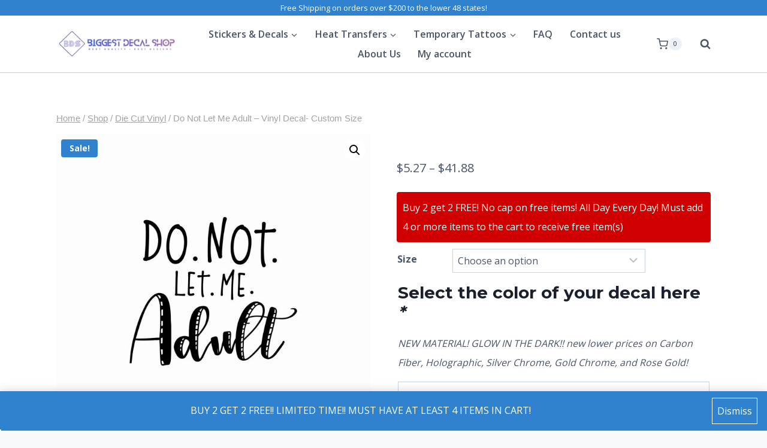

--- FILE ---
content_type: text/html; charset=UTF-8
request_url: https://biggestdecalshop.com/product/do-not-let-me-adult-vinyl-decal-custom-size/
body_size: 61158
content:
<!doctype html>
<html lang="en-US" class="no-js" itemtype="https://schema.org/IndividualProduct" itemscope>
<head>
	<meta charset="UTF-8">
	<meta name="viewport" content="width=device-width, initial-scale=1, minimum-scale=1">
	<title>Do Not Let Me Adult &#8211; Vinyl Decal- Custom Size &#8211; Biggest Decal Shop</title>
<script>
					(function(){
						var zccmpurl = new URL(document.location.href);
						var cmp_id =  zccmpurl.search.split('zc_rid=')[1];
						if (cmp_id != undefined) {
							document.cookie = 'zc_rid=' + cmp_id + ';max-age=10800;path=/';
						}
					})();
				</script><meta name='robots' content='max-image-preview:large' />
<script>window._wca = window._wca || [];</script>
<link rel='dns-prefetch' href='//storage.googleapis.com' />
<link rel='dns-prefetch' href='//stats.wp.com' />
<link rel="alternate" type="application/rss+xml" title="Biggest Decal Shop &raquo; Feed" href="https://biggestdecalshop.com/feed/" />
<link rel="alternate" type="application/rss+xml" title="Biggest Decal Shop &raquo; Comments Feed" href="https://biggestdecalshop.com/comments/feed/" />
			<script>document.documentElement.classList.remove( 'no-js' );</script>
			<link rel="alternate" type="application/rss+xml" title="Biggest Decal Shop &raquo; Do Not Let Me Adult &#8211; Vinyl Decal- Custom Size Comments Feed" href="https://biggestdecalshop.com/product/do-not-let-me-adult-vinyl-decal-custom-size/feed/" />
<link rel="alternate" title="oEmbed (JSON)" type="application/json+oembed" href="https://biggestdecalshop.com/wp-json/oembed/1.0/embed?url=https%3A%2F%2Fbiggestdecalshop.com%2Fproduct%2Fdo-not-let-me-adult-vinyl-decal-custom-size%2F" />
<link rel="alternate" title="oEmbed (XML)" type="text/xml+oembed" href="https://biggestdecalshop.com/wp-json/oembed/1.0/embed?url=https%3A%2F%2Fbiggestdecalshop.com%2Fproduct%2Fdo-not-let-me-adult-vinyl-decal-custom-size%2F&#038;format=xml" />
<style id='wp-img-auto-sizes-contain-inline-css'>
img:is([sizes=auto i],[sizes^="auto," i]){contain-intrinsic-size:3000px 1500px}
/*# sourceURL=wp-img-auto-sizes-contain-inline-css */
</style>
<style id='wp-emoji-styles-inline-css'>

	img.wp-smiley, img.emoji {
		display: inline !important;
		border: none !important;
		box-shadow: none !important;
		height: 1em !important;
		width: 1em !important;
		margin: 0 0.07em !important;
		vertical-align: -0.1em !important;
		background: none !important;
		padding: 0 !important;
	}
/*# sourceURL=wp-emoji-styles-inline-css */
</style>
<link rel='stylesheet' id='wp-block-library-css' href='https://biggestdecalshop.com/wp-includes/css/dist/block-library/style.min.css?ver=6.9' media='all' />
<style id='classic-theme-styles-inline-css'>
/*! This file is auto-generated */
.wp-block-button__link{color:#fff;background-color:#32373c;border-radius:9999px;box-shadow:none;text-decoration:none;padding:calc(.667em + 2px) calc(1.333em + 2px);font-size:1.125em}.wp-block-file__button{background:#32373c;color:#fff;text-decoration:none}
/*# sourceURL=/wp-includes/css/classic-themes.min.css */
</style>
<link rel='stylesheet' id='mediaelement-css' href='https://biggestdecalshop.com/wp-includes/js/mediaelement/mediaelementplayer-legacy.min.css?ver=4.2.17' media='all' />
<link rel='stylesheet' id='wp-mediaelement-css' href='https://biggestdecalshop.com/wp-includes/js/mediaelement/wp-mediaelement.min.css?ver=6.9' media='all' />
<style id='jetpack-sharing-buttons-style-inline-css'>
.jetpack-sharing-buttons__services-list{display:flex;flex-direction:row;flex-wrap:wrap;gap:0;list-style-type:none;margin:5px;padding:0}.jetpack-sharing-buttons__services-list.has-small-icon-size{font-size:12px}.jetpack-sharing-buttons__services-list.has-normal-icon-size{font-size:16px}.jetpack-sharing-buttons__services-list.has-large-icon-size{font-size:24px}.jetpack-sharing-buttons__services-list.has-huge-icon-size{font-size:36px}@media print{.jetpack-sharing-buttons__services-list{display:none!important}}.editor-styles-wrapper .wp-block-jetpack-sharing-buttons{gap:0;padding-inline-start:0}ul.jetpack-sharing-buttons__services-list.has-background{padding:1.25em 2.375em}
/*# sourceURL=https://biggestdecalshop.com/wp-content/plugins/jetpack/_inc/blocks/sharing-buttons/view.css */
</style>
<link rel='stylesheet' id='cr-frontend-css-css' href='https://biggestdecalshop.com/wp-content/plugins/customer-reviews-woocommerce/css/frontend.css?ver=5.96.0' media='all' />
<link rel='stylesheet' id='cr-badges-css-css' href='https://biggestdecalshop.com/wp-content/plugins/customer-reviews-woocommerce/css/badges.css?ver=5.96.0' media='all' />
<style id='global-styles-inline-css'>
:root{--wp--preset--aspect-ratio--square: 1;--wp--preset--aspect-ratio--4-3: 4/3;--wp--preset--aspect-ratio--3-4: 3/4;--wp--preset--aspect-ratio--3-2: 3/2;--wp--preset--aspect-ratio--2-3: 2/3;--wp--preset--aspect-ratio--16-9: 16/9;--wp--preset--aspect-ratio--9-16: 9/16;--wp--preset--color--black: #000000;--wp--preset--color--cyan-bluish-gray: #abb8c3;--wp--preset--color--white: #ffffff;--wp--preset--color--pale-pink: #f78da7;--wp--preset--color--vivid-red: #cf2e2e;--wp--preset--color--luminous-vivid-orange: #ff6900;--wp--preset--color--luminous-vivid-amber: #fcb900;--wp--preset--color--light-green-cyan: #7bdcb5;--wp--preset--color--vivid-green-cyan: #00d084;--wp--preset--color--pale-cyan-blue: #8ed1fc;--wp--preset--color--vivid-cyan-blue: #0693e3;--wp--preset--color--vivid-purple: #9b51e0;--wp--preset--color--theme-palette-1: var(--global-palette1);--wp--preset--color--theme-palette-2: var(--global-palette2);--wp--preset--color--theme-palette-3: var(--global-palette3);--wp--preset--color--theme-palette-4: var(--global-palette4);--wp--preset--color--theme-palette-5: var(--global-palette5);--wp--preset--color--theme-palette-6: var(--global-palette6);--wp--preset--color--theme-palette-7: var(--global-palette7);--wp--preset--color--theme-palette-8: var(--global-palette8);--wp--preset--color--theme-palette-9: var(--global-palette9);--wp--preset--color--theme-palette-10: var(--global-palette10);--wp--preset--color--theme-palette-11: var(--global-palette11);--wp--preset--color--theme-palette-12: var(--global-palette12);--wp--preset--color--theme-palette-13: var(--global-palette13);--wp--preset--color--theme-palette-14: var(--global-palette14);--wp--preset--color--theme-palette-15: var(--global-palette15);--wp--preset--gradient--vivid-cyan-blue-to-vivid-purple: linear-gradient(135deg,rgb(6,147,227) 0%,rgb(155,81,224) 100%);--wp--preset--gradient--light-green-cyan-to-vivid-green-cyan: linear-gradient(135deg,rgb(122,220,180) 0%,rgb(0,208,130) 100%);--wp--preset--gradient--luminous-vivid-amber-to-luminous-vivid-orange: linear-gradient(135deg,rgb(252,185,0) 0%,rgb(255,105,0) 100%);--wp--preset--gradient--luminous-vivid-orange-to-vivid-red: linear-gradient(135deg,rgb(255,105,0) 0%,rgb(207,46,46) 100%);--wp--preset--gradient--very-light-gray-to-cyan-bluish-gray: linear-gradient(135deg,rgb(238,238,238) 0%,rgb(169,184,195) 100%);--wp--preset--gradient--cool-to-warm-spectrum: linear-gradient(135deg,rgb(74,234,220) 0%,rgb(151,120,209) 20%,rgb(207,42,186) 40%,rgb(238,44,130) 60%,rgb(251,105,98) 80%,rgb(254,248,76) 100%);--wp--preset--gradient--blush-light-purple: linear-gradient(135deg,rgb(255,206,236) 0%,rgb(152,150,240) 100%);--wp--preset--gradient--blush-bordeaux: linear-gradient(135deg,rgb(254,205,165) 0%,rgb(254,45,45) 50%,rgb(107,0,62) 100%);--wp--preset--gradient--luminous-dusk: linear-gradient(135deg,rgb(255,203,112) 0%,rgb(199,81,192) 50%,rgb(65,88,208) 100%);--wp--preset--gradient--pale-ocean: linear-gradient(135deg,rgb(255,245,203) 0%,rgb(182,227,212) 50%,rgb(51,167,181) 100%);--wp--preset--gradient--electric-grass: linear-gradient(135deg,rgb(202,248,128) 0%,rgb(113,206,126) 100%);--wp--preset--gradient--midnight: linear-gradient(135deg,rgb(2,3,129) 0%,rgb(40,116,252) 100%);--wp--preset--font-size--small: var(--global-font-size-small);--wp--preset--font-size--medium: var(--global-font-size-medium);--wp--preset--font-size--large: var(--global-font-size-large);--wp--preset--font-size--x-large: 42px;--wp--preset--font-size--larger: var(--global-font-size-larger);--wp--preset--font-size--xxlarge: var(--global-font-size-xxlarge);--wp--preset--spacing--20: 0.44rem;--wp--preset--spacing--30: 0.67rem;--wp--preset--spacing--40: 1rem;--wp--preset--spacing--50: 1.5rem;--wp--preset--spacing--60: 2.25rem;--wp--preset--spacing--70: 3.38rem;--wp--preset--spacing--80: 5.06rem;--wp--preset--shadow--natural: 6px 6px 9px rgba(0, 0, 0, 0.2);--wp--preset--shadow--deep: 12px 12px 50px rgba(0, 0, 0, 0.4);--wp--preset--shadow--sharp: 6px 6px 0px rgba(0, 0, 0, 0.2);--wp--preset--shadow--outlined: 6px 6px 0px -3px rgb(255, 255, 255), 6px 6px rgb(0, 0, 0);--wp--preset--shadow--crisp: 6px 6px 0px rgb(0, 0, 0);}:where(.is-layout-flex){gap: 0.5em;}:where(.is-layout-grid){gap: 0.5em;}body .is-layout-flex{display: flex;}.is-layout-flex{flex-wrap: wrap;align-items: center;}.is-layout-flex > :is(*, div){margin: 0;}body .is-layout-grid{display: grid;}.is-layout-grid > :is(*, div){margin: 0;}:where(.wp-block-columns.is-layout-flex){gap: 2em;}:where(.wp-block-columns.is-layout-grid){gap: 2em;}:where(.wp-block-post-template.is-layout-flex){gap: 1.25em;}:where(.wp-block-post-template.is-layout-grid){gap: 1.25em;}.has-black-color{color: var(--wp--preset--color--black) !important;}.has-cyan-bluish-gray-color{color: var(--wp--preset--color--cyan-bluish-gray) !important;}.has-white-color{color: var(--wp--preset--color--white) !important;}.has-pale-pink-color{color: var(--wp--preset--color--pale-pink) !important;}.has-vivid-red-color{color: var(--wp--preset--color--vivid-red) !important;}.has-luminous-vivid-orange-color{color: var(--wp--preset--color--luminous-vivid-orange) !important;}.has-luminous-vivid-amber-color{color: var(--wp--preset--color--luminous-vivid-amber) !important;}.has-light-green-cyan-color{color: var(--wp--preset--color--light-green-cyan) !important;}.has-vivid-green-cyan-color{color: var(--wp--preset--color--vivid-green-cyan) !important;}.has-pale-cyan-blue-color{color: var(--wp--preset--color--pale-cyan-blue) !important;}.has-vivid-cyan-blue-color{color: var(--wp--preset--color--vivid-cyan-blue) !important;}.has-vivid-purple-color{color: var(--wp--preset--color--vivid-purple) !important;}.has-black-background-color{background-color: var(--wp--preset--color--black) !important;}.has-cyan-bluish-gray-background-color{background-color: var(--wp--preset--color--cyan-bluish-gray) !important;}.has-white-background-color{background-color: var(--wp--preset--color--white) !important;}.has-pale-pink-background-color{background-color: var(--wp--preset--color--pale-pink) !important;}.has-vivid-red-background-color{background-color: var(--wp--preset--color--vivid-red) !important;}.has-luminous-vivid-orange-background-color{background-color: var(--wp--preset--color--luminous-vivid-orange) !important;}.has-luminous-vivid-amber-background-color{background-color: var(--wp--preset--color--luminous-vivid-amber) !important;}.has-light-green-cyan-background-color{background-color: var(--wp--preset--color--light-green-cyan) !important;}.has-vivid-green-cyan-background-color{background-color: var(--wp--preset--color--vivid-green-cyan) !important;}.has-pale-cyan-blue-background-color{background-color: var(--wp--preset--color--pale-cyan-blue) !important;}.has-vivid-cyan-blue-background-color{background-color: var(--wp--preset--color--vivid-cyan-blue) !important;}.has-vivid-purple-background-color{background-color: var(--wp--preset--color--vivid-purple) !important;}.has-black-border-color{border-color: var(--wp--preset--color--black) !important;}.has-cyan-bluish-gray-border-color{border-color: var(--wp--preset--color--cyan-bluish-gray) !important;}.has-white-border-color{border-color: var(--wp--preset--color--white) !important;}.has-pale-pink-border-color{border-color: var(--wp--preset--color--pale-pink) !important;}.has-vivid-red-border-color{border-color: var(--wp--preset--color--vivid-red) !important;}.has-luminous-vivid-orange-border-color{border-color: var(--wp--preset--color--luminous-vivid-orange) !important;}.has-luminous-vivid-amber-border-color{border-color: var(--wp--preset--color--luminous-vivid-amber) !important;}.has-light-green-cyan-border-color{border-color: var(--wp--preset--color--light-green-cyan) !important;}.has-vivid-green-cyan-border-color{border-color: var(--wp--preset--color--vivid-green-cyan) !important;}.has-pale-cyan-blue-border-color{border-color: var(--wp--preset--color--pale-cyan-blue) !important;}.has-vivid-cyan-blue-border-color{border-color: var(--wp--preset--color--vivid-cyan-blue) !important;}.has-vivid-purple-border-color{border-color: var(--wp--preset--color--vivid-purple) !important;}.has-vivid-cyan-blue-to-vivid-purple-gradient-background{background: var(--wp--preset--gradient--vivid-cyan-blue-to-vivid-purple) !important;}.has-light-green-cyan-to-vivid-green-cyan-gradient-background{background: var(--wp--preset--gradient--light-green-cyan-to-vivid-green-cyan) !important;}.has-luminous-vivid-amber-to-luminous-vivid-orange-gradient-background{background: var(--wp--preset--gradient--luminous-vivid-amber-to-luminous-vivid-orange) !important;}.has-luminous-vivid-orange-to-vivid-red-gradient-background{background: var(--wp--preset--gradient--luminous-vivid-orange-to-vivid-red) !important;}.has-very-light-gray-to-cyan-bluish-gray-gradient-background{background: var(--wp--preset--gradient--very-light-gray-to-cyan-bluish-gray) !important;}.has-cool-to-warm-spectrum-gradient-background{background: var(--wp--preset--gradient--cool-to-warm-spectrum) !important;}.has-blush-light-purple-gradient-background{background: var(--wp--preset--gradient--blush-light-purple) !important;}.has-blush-bordeaux-gradient-background{background: var(--wp--preset--gradient--blush-bordeaux) !important;}.has-luminous-dusk-gradient-background{background: var(--wp--preset--gradient--luminous-dusk) !important;}.has-pale-ocean-gradient-background{background: var(--wp--preset--gradient--pale-ocean) !important;}.has-electric-grass-gradient-background{background: var(--wp--preset--gradient--electric-grass) !important;}.has-midnight-gradient-background{background: var(--wp--preset--gradient--midnight) !important;}.has-small-font-size{font-size: var(--wp--preset--font-size--small) !important;}.has-medium-font-size{font-size: var(--wp--preset--font-size--medium) !important;}.has-large-font-size{font-size: var(--wp--preset--font-size--large) !important;}.has-x-large-font-size{font-size: var(--wp--preset--font-size--x-large) !important;}
:where(.wp-block-post-template.is-layout-flex){gap: 1.25em;}:where(.wp-block-post-template.is-layout-grid){gap: 1.25em;}
:where(.wp-block-term-template.is-layout-flex){gap: 1.25em;}:where(.wp-block-term-template.is-layout-grid){gap: 1.25em;}
:where(.wp-block-columns.is-layout-flex){gap: 2em;}:where(.wp-block-columns.is-layout-grid){gap: 2em;}
:root :where(.wp-block-pullquote){font-size: 1.5em;line-height: 1.6;}
/*# sourceURL=global-styles-inline-css */
</style>
<link rel='stylesheet' id='contact-form-7-css' href='https://biggestdecalshop.com/wp-content/plugins/contact-form-7/includes/css/styles.css?ver=6.1.4' media='all' />
<link rel='stylesheet' id='crm-integration-for-zoho-css' href='https://biggestdecalshop.com/wp-content/plugins/crm-integration-for-zoho/public/css/crm-integration-for-zoho-public.css?ver=3.7.2' media='all' />
<link rel='stylesheet' id='photoswipe-css' href='https://biggestdecalshop.com/wp-content/plugins/woocommerce/assets/css/photoswipe/photoswipe.min.css?ver=10.4.3' media='all' />
<link rel='stylesheet' id='photoswipe-default-skin-css' href='https://biggestdecalshop.com/wp-content/plugins/woocommerce/assets/css/photoswipe/default-skin/default-skin.min.css?ver=10.4.3' media='all' />
<style id='woocommerce-inline-inline-css'>
.woocommerce form .form-row .required { visibility: visible; }
/*# sourceURL=woocommerce-inline-inline-css */
</style>
<link rel='stylesheet' id='dashicons-css' href='https://biggestdecalshop.com/wp-includes/css/dashicons.min.css?ver=6.9' media='all' />
<link rel='stylesheet' id='woocommerce-addons-css-css' href='https://biggestdecalshop.com/wp-content/plugins/woocommerce-product-addons/assets/css/frontend/frontend.css?ver=8.1.2' media='all' />
<link rel='stylesheet' id='gateway-css' href='https://biggestdecalshop.com/wp-content/plugins/woocommerce-paypal-payments/modules/ppcp-button/assets/css/gateway.css?ver=3.3.2' media='all' />
<link rel='stylesheet' id='kadence-global-css' href='https://biggestdecalshop.com/wp-content/themes/kadence/assets/css/global.min.css?ver=1.4.3' media='all' />
<style id='kadence-global-inline-css'>
/* Kadence Base CSS */
:root{--global-palette1:#3182CE;--global-palette2:#2B6CB0;--global-palette3:#1A202C;--global-palette4:#2D3748;--global-palette5:#4A5568;--global-palette6:#718096;--global-palette7:#EDF2F7;--global-palette8:#F7FAFC;--global-palette9:#ffffff;--global-palette10:oklch(from var(--global-palette1) calc(l + 0.10 * (1 - l)) calc(c * 1.00) calc(h + 180) / 100%);--global-palette11:#13612e;--global-palette12:#1159af;--global-palette13:#b82105;--global-palette14:#f7630c;--global-palette15:#f5a524;--global-palette9rgb:255, 255, 255;--global-palette-highlight:var(--global-palette1);--global-palette-highlight-alt:var(--global-palette2);--global-palette-highlight-alt2:var(--global-palette9);--global-palette-btn-bg:var(--global-palette1);--global-palette-btn-bg-hover:var(--global-palette2);--global-palette-btn:var(--global-palette9);--global-palette-btn-hover:var(--global-palette9);--global-palette-btn-sec-bg:var(--global-palette7);--global-palette-btn-sec-bg-hover:var(--global-palette2);--global-palette-btn-sec:var(--global-palette3);--global-palette-btn-sec-hover:var(--global-palette9);--global-body-font-family:'Open Sans', var(--global-fallback-font);--global-heading-font-family:Montserrat, var(--global-fallback-font);--global-primary-nav-font-family:inherit;--global-fallback-font:sans-serif;--global-display-fallback-font:sans-serif;--global-content-width:1140px;--global-content-wide-width:calc(1140px + 230px);--global-content-narrow-width:842px;--global-content-edge-padding:1.5rem;--global-content-boxed-padding:2rem;--global-calc-content-width:calc(1140px - var(--global-content-edge-padding) - var(--global-content-edge-padding) );--wp--style--global--content-size:var(--global-calc-content-width);}.wp-site-blocks{--global-vw:calc( 100vw - ( 0.5 * var(--scrollbar-offset)));}:root body.kadence-elementor-colors{--e-global-color-kadence1:var(--global-palette1);--e-global-color-kadence2:var(--global-palette2);--e-global-color-kadence3:var(--global-palette3);--e-global-color-kadence4:var(--global-palette4);--e-global-color-kadence5:var(--global-palette5);--e-global-color-kadence6:var(--global-palette6);--e-global-color-kadence7:var(--global-palette7);--e-global-color-kadence8:var(--global-palette8);--e-global-color-kadence9:var(--global-palette9);--e-global-color-kadence10:var(--global-palette10);--e-global-color-kadence11:var(--global-palette11);--e-global-color-kadence12:var(--global-palette12);--e-global-color-kadence13:var(--global-palette13);--e-global-color-kadence14:var(--global-palette14);--e-global-color-kadence15:var(--global-palette15);}body{background:var(--global-palette8);}body, input, select, optgroup, textarea{font-style:normal;font-weight:normal;font-size:16px;line-height:2;font-family:var(--global-body-font-family);color:var(--global-palette5);}.content-bg, body.content-style-unboxed .site{background:var(--global-palette9);}h1,h2,h3,h4,h5,h6{font-family:var(--global-heading-font-family);}h1{font-style:normal;font-weight:800;font-size:60px;line-height:1.2;color:var(--global-palette3);}h2{font-style:normal;font-weight:700;font-size:28px;line-height:1.2;color:var(--global-palette3);}h3{font-style:normal;font-weight:700;font-size:28px;line-height:1.2;color:var(--global-palette3);}h4{font-style:normal;font-weight:700;font-size:24px;color:var(--global-palette5);}h5{font-style:normal;font-weight:700;font-size:16px;line-height:1.5;color:var(--global-palette5);}h6{font-style:normal;font-weight:normal;font-size:12px;line-height:1.5;color:var(--global-palette5);}.entry-hero h1{font-style:normal;font-weight:800;font-size:60px;text-transform:none;}.entry-hero .kadence-breadcrumbs, .entry-hero .search-form{font-style:normal;}@media all and (max-width: 1024px){.wp-site-blocks .entry-hero h1{font-size:50px;}}@media all and (max-width: 767px){h1{font-size:50px;line-height:1.2;}.wp-site-blocks .entry-hero h1{font-size:40px;}}.entry-hero .kadence-breadcrumbs{max-width:1140px;}.site-container, .site-header-row-layout-contained, .site-footer-row-layout-contained, .entry-hero-layout-contained, .comments-area, .alignfull > .wp-block-cover__inner-container, .alignwide > .wp-block-cover__inner-container{max-width:var(--global-content-width);}.content-width-narrow .content-container.site-container, .content-width-narrow .hero-container.site-container{max-width:var(--global-content-narrow-width);}@media all and (min-width: 1370px){.wp-site-blocks .content-container  .alignwide{margin-left:-115px;margin-right:-115px;width:unset;max-width:unset;}}@media all and (min-width: 1102px){.content-width-narrow .wp-site-blocks .content-container .alignwide{margin-left:-130px;margin-right:-130px;width:unset;max-width:unset;}}.content-style-boxed .wp-site-blocks .entry-content .alignwide{margin-left:calc( -1 * var( --global-content-boxed-padding ) );margin-right:calc( -1 * var( --global-content-boxed-padding ) );}.content-area{margin-top:5rem;margin-bottom:5rem;}@media all and (max-width: 1024px){.content-area{margin-top:3rem;margin-bottom:3rem;}}@media all and (max-width: 767px){.content-area{margin-top:2rem;margin-bottom:2rem;}}@media all and (max-width: 1024px){:root{--global-content-boxed-padding:2rem;}}@media all and (max-width: 767px){:root{--global-content-boxed-padding:1.5rem;}}.entry-content-wrap{padding:2rem;}@media all and (max-width: 1024px){.entry-content-wrap{padding:2rem;}}@media all and (max-width: 767px){.entry-content-wrap{padding:1.5rem;}}.entry.single-entry{box-shadow:0px 15px 15px -10px rgba(0,0,0,0.05);}.entry.loop-entry{box-shadow:0px 15px 15px -10px rgba(0,0,0,0.05);}.loop-entry .entry-content-wrap{padding:2rem;}@media all and (max-width: 1024px){.loop-entry .entry-content-wrap{padding:2rem;}}@media all and (max-width: 767px){.loop-entry .entry-content-wrap{padding:1.5rem;}}button, .button, .wp-block-button__link, input[type="button"], input[type="reset"], input[type="submit"], .fl-button, .elementor-button-wrapper .elementor-button, .wc-block-components-checkout-place-order-button, .wc-block-cart__submit{box-shadow:0px 0px 0px -7px rgba(0,0,0,0);}button:hover, button:focus, button:active, .button:hover, .button:focus, .button:active, .wp-block-button__link:hover, .wp-block-button__link:focus, .wp-block-button__link:active, input[type="button"]:hover, input[type="button"]:focus, input[type="button"]:active, input[type="reset"]:hover, input[type="reset"]:focus, input[type="reset"]:active, input[type="submit"]:hover, input[type="submit"]:focus, input[type="submit"]:active, .elementor-button-wrapper .elementor-button:hover, .elementor-button-wrapper .elementor-button:focus, .elementor-button-wrapper .elementor-button:active, .wc-block-cart__submit:hover{box-shadow:0px 15px 25px -7px rgba(0,0,0,0.1);}.kb-button.kb-btn-global-outline.kb-btn-global-inherit{padding-top:calc(px - 2px);padding-right:calc(px - 2px);padding-bottom:calc(px - 2px);padding-left:calc(px - 2px);}@media all and (min-width: 1025px){.transparent-header .entry-hero .entry-hero-container-inner{padding-top:calc(0px + 95px);}}@media all and (max-width: 1024px){.mobile-transparent-header .entry-hero .entry-hero-container-inner{padding-top:80px;}}@media all and (max-width: 767px){.mobile-transparent-header .entry-hero .entry-hero-container-inner{padding-top:80px;}}#kt-scroll-up-reader, #kt-scroll-up{border-radius:20px 20px 20px 20px;bottom:30px;font-size:1.2em;padding:0.4em 0.4em 0.4em 0.4em;}#kt-scroll-up-reader.scroll-up-side-right, #kt-scroll-up.scroll-up-side-right{right:30px;}#kt-scroll-up-reader.scroll-up-side-left, #kt-scroll-up.scroll-up-side-left{left:30px;}
/* Kadence Header CSS */
@media all and (max-width: 1024px){.mobile-transparent-header #masthead{position:absolute;left:0px;right:0px;z-index:100;}.kadence-scrollbar-fixer.mobile-transparent-header #masthead{right:var(--scrollbar-offset,0);}.mobile-transparent-header #masthead, .mobile-transparent-header .site-top-header-wrap .site-header-row-container-inner, .mobile-transparent-header .site-main-header-wrap .site-header-row-container-inner, .mobile-transparent-header .site-bottom-header-wrap .site-header-row-container-inner{background:transparent;}.site-header-row-tablet-layout-fullwidth, .site-header-row-tablet-layout-standard{padding:0px;}}@media all and (min-width: 1025px){.transparent-header #masthead{position:absolute;left:0px;right:0px;z-index:100;}.transparent-header.kadence-scrollbar-fixer #masthead{right:var(--scrollbar-offset,0);}.transparent-header #masthead, .transparent-header .site-top-header-wrap .site-header-row-container-inner, .transparent-header .site-main-header-wrap .site-header-row-container-inner, .transparent-header .site-bottom-header-wrap .site-header-row-container-inner{background:transparent;}}.site-branding a.brand img{max-width:204px;}.site-branding a.brand img.svg-logo-image{width:204px;}@media all and (max-width: 1024px){.site-branding a.brand img{max-width:401px;}.site-branding a.brand img.svg-logo-image{width:401px;}}@media all and (max-width: 767px){.site-branding a.brand img{max-width:126px;}.site-branding a.brand img.svg-logo-image{width:126px;}}.site-branding{padding:0px 0px 0px 0px;}@media all and (max-width: 1024px){.site-branding .site-title{font-size:20px;}}@media all and (max-width: 767px){.site-branding .site-title{font-size:18px;}}#masthead, #masthead .kadence-sticky-header.item-is-fixed:not(.item-at-start):not(.site-header-row-container):not(.site-main-header-wrap), #masthead .kadence-sticky-header.item-is-fixed:not(.item-at-start) > .site-header-row-container-inner{background:var(--global-palette9);}@media all and (max-width: 1024px){#masthead, #masthead .kadence-sticky-header.item-is-fixed:not(.item-at-start):not(.site-header-row-container):not(.site-main-header-wrap), #masthead .kadence-sticky-header.item-is-fixed:not(.item-at-start) > .site-header-row-container-inner{background:var(--global-palette9);}}.site-main-header-wrap .site-header-row-container-inner{background:var(--global-palette9);border-bottom:1px solid rgba(45,62,80,0.25);}.site-main-header-inner-wrap{min-height:95px;}@media all and (max-width: 1024px){.site-main-header-inner-wrap{min-height:80px;}}.site-top-header-wrap .site-header-row-container-inner{background:var(--global-palette1);}.site-top-header-inner-wrap{min-height:0px;}.site-main-header-wrap.site-header-row-container.site-header-focus-item.site-header-row-layout-standard.kadence-sticky-header.item-is-fixed.item-is-stuck, .site-header-upper-inner-wrap.kadence-sticky-header.item-is-fixed.item-is-stuck, .site-header-inner-wrap.kadence-sticky-header.item-is-fixed.item-is-stuck, .site-top-header-wrap.site-header-row-container.site-header-focus-item.site-header-row-layout-standard.kadence-sticky-header.item-is-fixed.item-is-stuck, .site-bottom-header-wrap.site-header-row-container.site-header-focus-item.site-header-row-layout-standard.kadence-sticky-header.item-is-fixed.item-is-stuck{box-shadow:0px 0px 0px 0px rgba(0,0,0,0);}.header-navigation[class*="header-navigation-style-underline"] .header-menu-container.primary-menu-container>ul>li>a:after{width:calc( 100% - 1.8em);}.main-navigation .primary-menu-container > ul > li.menu-item > a{padding-left:calc(1.8em / 2);padding-right:calc(1.8em / 2);padding-top:0.01em;padding-bottom:0.01em;color:var(--global-palette5);}.main-navigation .primary-menu-container > ul > li.menu-item .dropdown-nav-special-toggle{right:calc(1.8em / 2);}.main-navigation .primary-menu-container > ul li.menu-item > a{font-style:normal;font-weight:600;}.main-navigation .primary-menu-container > ul > li.menu-item > a:hover{color:var(--global-palette1);}.main-navigation .primary-menu-container > ul > li.menu-item.current-menu-item > a{color:var(--global-palette2);}.header-navigation .header-menu-container ul ul.sub-menu, .header-navigation .header-menu-container ul ul.submenu{background:var(--global-palette8);box-shadow:0px 20px 20px -15px rgba(0,0,0,0.35);}.header-navigation .header-menu-container ul ul li.menu-item, .header-menu-container ul.menu > li.kadence-menu-mega-enabled > ul > li.menu-item > a{border-bottom:1px solid var(--global-palette8);border-radius:0px 0px 0px 0px;}.header-navigation .header-menu-container ul ul li.menu-item > a{width:251px;padding-top:0.3em;padding-bottom:0.3em;color:var(--global-palette5);font-style:normal;font-weight:600;font-size:16px;}.header-navigation .header-menu-container ul ul li.menu-item > a:hover{color:var(--global-palette1);background:var(--global-palette9);border-radius:0px 0px 0px 0px;}.header-navigation .header-menu-container ul ul li.menu-item.current-menu-item > a{color:var(--global-palette2);background:var(--global-palette8);border-radius:0px 0px 0px 0px;}.mobile-toggle-open-container .menu-toggle-open, .mobile-toggle-open-container .menu-toggle-open:focus{color:var(--global-palette5);padding:0.4em 0.6em 0.4em 0.6em;font-size:14px;}.mobile-toggle-open-container .menu-toggle-open.menu-toggle-style-bordered{border:1px solid currentColor;}.mobile-toggle-open-container .menu-toggle-open .menu-toggle-icon{font-size:20px;}.mobile-toggle-open-container .menu-toggle-open:hover, .mobile-toggle-open-container .menu-toggle-open:focus-visible{color:var(--global-palette-highlight);}.mobile-navigation ul li{font-style:normal;font-size:18px;line-height:1;}.mobile-navigation ul li a{padding-top:1em;padding-bottom:1em;}.mobile-navigation ul li > a, .mobile-navigation ul li.menu-item-has-children > .drawer-nav-drop-wrap{color:var(--global-palette3);}.mobile-navigation ul li.current-menu-item > a, .mobile-navigation ul li.current-menu-item.menu-item-has-children > .drawer-nav-drop-wrap{color:var(--global-palette-highlight);}.mobile-navigation ul li.menu-item-has-children .drawer-nav-drop-wrap, .mobile-navigation ul li:not(.menu-item-has-children) a{border-bottom:1px solid rgba(101,101,101,0.2);}.mobile-navigation:not(.drawer-navigation-parent-toggle-true) ul li.menu-item-has-children .drawer-nav-drop-wrap button{border-left:1px solid rgba(101,101,101,0.2);}#mobile-drawer .drawer-inner, #mobile-drawer.popup-drawer-layout-fullwidth.popup-drawer-animation-slice .pop-portion-bg, #mobile-drawer.popup-drawer-layout-fullwidth.popup-drawer-animation-slice.pop-animated.show-drawer .drawer-inner{background:var(--global-palette7);}#mobile-drawer .drawer-header .drawer-toggle{padding:0.6em 0.15em 0.6em 0.15em;font-size:24px;}#mobile-drawer .drawer-header .drawer-toggle, #mobile-drawer .drawer-header .drawer-toggle:focus{color:var(--global-palette1);}.header-html{font-style:normal;font-size:13px;color:#ffffff;}.site-header-item .header-cart-wrap .header-cart-inner-wrap .header-cart-button:hover{color:var(--global-palette2);}.header-social-wrap .header-social-inner-wrap{font-size:0.96em;gap:0.3em;}.header-social-wrap .header-social-inner-wrap .social-button{color:#ffffff;border:2px none transparent;border-radius:3px;}.header-social-wrap .header-social-inner-wrap .social-button:hover{color:#ffffff;}.search-toggle-open-container .search-toggle-open{color:var(--global-palette5);padding:0px 0px 0px 20px;margin:0px 0px 0px 0px;}.search-toggle-open-container .search-toggle-open.search-toggle-style-bordered{border:0px solid currentColor;}.search-toggle-open-container .search-toggle-open .search-toggle-icon{font-size:1em;}.search-toggle-open-container .search-toggle-open:hover, .search-toggle-open-container .search-toggle-open:focus{color:var(--global-palette-highlight);}#search-drawer .drawer-inner .drawer-content form input.search-field, #search-drawer .drawer-inner .drawer-content form .kadence-search-icon-wrap, #search-drawer .drawer-header{color:var(--global-palette9);}#search-drawer .drawer-inner .drawer-content form input.search-field:focus, #search-drawer .drawer-inner .drawer-content form input.search-submit:hover ~ .kadence-search-icon-wrap, #search-drawer .drawer-inner .drawer-content form button[type="submit"]:hover ~ .kadence-search-icon-wrap{color:var(--global-palette7);}#search-drawer .drawer-inner{background:rgba(0,0,0,0.9);}
/* Kadence Footer CSS */
#colophon{background:var(--global-palette4);}.site-top-footer-wrap .site-footer-row-container-inner{font-style:normal;font-size:15px;line-height:1.9;letter-spacing:0em;color:var(--global-palette7);}.site-footer .site-top-footer-wrap a:not(.button):not(.wp-block-button__link):not(.wp-element-button){color:var(--global-palette7);}.site-footer .site-top-footer-wrap a:not(.button):not(.wp-block-button__link):not(.wp-element-button):hover{color:var(--global-palette7);}.site-top-footer-inner-wrap{padding-top:90px;padding-bottom:60px;grid-column-gap:30px;grid-row-gap:30px;}.site-top-footer-inner-wrap .widget{margin-bottom:30px;}.site-top-footer-inner-wrap .widget-area .widget-title{font-style:normal;font-size:15px;line-height:1.5;color:var(--global-palette9);}.site-top-footer-inner-wrap .site-footer-section:not(:last-child):after{border-right:1px none var(--global-palette9);right:calc(-30px / 2);}@media all and (max-width: 767px){.site-top-footer-inner-wrap{padding-top:60px;}}.site-bottom-footer-wrap .site-footer-row-container-inner{font-style:normal;font-size:12px;color:rgba(255,255,255,0.5);border-top:1px solid rgba(237,242,247,0.15);}.site-footer .site-bottom-footer-wrap a:where(:not(.button):not(.wp-block-button__link):not(.wp-element-button)){color:var(--global-palette1);}.site-footer .site-bottom-footer-wrap a:where(:not(.button):not(.wp-block-button__link):not(.wp-element-button)):hover{color:var(--global-palette9);}.site-bottom-footer-inner-wrap{padding-top:30px;padding-bottom:30px;grid-column-gap:30px;}.site-bottom-footer-inner-wrap .widget{margin-bottom:30px;}.site-bottom-footer-inner-wrap .widget-area .widget-title{font-style:normal;color:var(--global-palette9);}.site-bottom-footer-inner-wrap .site-footer-section:not(:last-child):after{right:calc(-30px / 2);}#colophon .footer-html{margin:1em 0em 1em 0em;}
/* Kadence Woo CSS */
.woocommerce table.shop_table td.product-quantity{min-width:130px;}.entry-hero.product-hero-section .entry-header{min-height:200px;}.product-title .kadence-breadcrumbs{font-style:normal;font-weight:regular;font-size:15px;line-height:1.65;font-family:-apple-system,BlinkMacSystemFont,"Segoe UI",Roboto,Oxygen-Sans,Ubuntu,Cantarell,"Helvetica Neue",sans-serif, "Apple Color Emoji", "Segoe UI Emoji", "Segoe UI Symbol";color:rgba(101,101,101,0.6);}.product-title .single-category{font-weight:700;font-size:32px;line-height:1.5;color:var(--global-palette3);}.wp-site-blocks .product-hero-section .extra-title{font-weight:700;font-size:32px;line-height:1.5;}.woocommerce div.product .product_title{font-style:normal;font-weight:300;font-size:40px;color:var(--global-palette3);}.woocommerce div.product .product-single-category{font-style:normal;}@media all and (max-width: 767px){.woocommerce ul.products:not(.products-list-view), .wp-site-blocks .wc-block-grid:not(.has-2-columns):not(.has-1-columns) .wc-block-grid__products{grid-template-columns:repeat(2, minmax(0, 1fr));column-gap:0.5rem;grid-row-gap:0.5rem;}}.entry-hero.product-archive-hero-section .entry-header{min-height:10px;}@media all and (max-width: 767px){.entry-hero.product-archive-hero-section .entry-header{min-height:10px;}}.wp-site-blocks .product-archive-title h1{color:var(--global-palette3);}.product-archive-title .kadence-breadcrumbs{color:var(--global-palette4);}.product-archive-title .kadence-breadcrumbs a:hover{color:var(--global-palette5);}.woocommerce ul.products li.product h3, .woocommerce ul.products li.product .product-details .woocommerce-loop-product__title, .woocommerce ul.products li.product .product-details .woocommerce-loop-category__title, .wc-block-grid__products .wc-block-grid__product .wc-block-grid__product-title{font-style:normal;font-size:18px;}@media all and (max-width: 1024px){.woocommerce ul.products li.product h3, .woocommerce ul.products li.product .product-details .woocommerce-loop-product__title, .woocommerce ul.products li.product .product-details .woocommerce-loop-category__title, .wc-block-grid__products .wc-block-grid__product .wc-block-grid__product-title{font-size:18px;}}@media all and (max-width: 767px){.woocommerce ul.products li.product h3, .woocommerce ul.products li.product .product-details .woocommerce-loop-product__title, .woocommerce ul.products li.product .product-details .woocommerce-loop-category__title, .wc-block-grid__products .wc-block-grid__product .wc-block-grid__product-title{font-size:20px;}}.woocommerce ul.products li.product .product-details .price, .wc-block-grid__products .wc-block-grid__product .wc-block-grid__product-price{font-style:normal;font-weight:600;font-size:16px;}.woocommerce ul.products.woo-archive-btn-button .product-action-wrap .button:not(.kb-button), .woocommerce ul.products li.woo-archive-btn-button .button:not(.kb-button), .wc-block-grid__product.woo-archive-btn-button .product-details .wc-block-grid__product-add-to-cart .wp-block-button__link{border:2px none transparent;box-shadow:0px 0px 0px 0px rgba(0,0,0,0.0);}.woocommerce ul.products.woo-archive-btn-button .product-action-wrap .button:not(.kb-button):hover, .woocommerce ul.products li.woo-archive-btn-button .button:not(.kb-button):hover, .wc-block-grid__product.woo-archive-btn-button .product-details .wc-block-grid__product-add-to-cart .wp-block-button__link:hover{box-shadow:0px 0px 0px 0px rgba(0,0,0,0);}
/*# sourceURL=kadence-global-inline-css */
</style>
<link rel='stylesheet' id='kadence-header-css' href='https://biggestdecalshop.com/wp-content/themes/kadence/assets/css/header.min.css?ver=1.4.3' media='all' />
<link rel='stylesheet' id='kadence-content-css' href='https://biggestdecalshop.com/wp-content/themes/kadence/assets/css/content.min.css?ver=1.4.3' media='all' />
<link rel='stylesheet' id='kadence-comments-css' href='https://biggestdecalshop.com/wp-content/themes/kadence/assets/css/comments.min.css?ver=1.4.3' media='all' />
<link rel='stylesheet' id='kadence-related-posts-css' href='https://biggestdecalshop.com/wp-content/themes/kadence/assets/css/related-posts.min.css?ver=1.4.3' media='all' />
<link rel='stylesheet' id='kad-splide-css' href='https://biggestdecalshop.com/wp-content/themes/kadence/assets/css/kadence-splide.min.css?ver=1.4.3' media='all' />
<link rel='stylesheet' id='kadence-woocommerce-css' href='https://biggestdecalshop.com/wp-content/themes/kadence/assets/css/woocommerce.min.css?ver=1.4.3' media='all' />
<link rel='stylesheet' id='kadence-footer-css' href='https://biggestdecalshop.com/wp-content/themes/kadence/assets/css/footer.min.css?ver=1.4.3' media='all' />
<link rel='stylesheet' id='wc-ppcp-applepay-css' href='https://biggestdecalshop.com/wp-content/plugins/woocommerce-paypal-payments/modules/ppcp-applepay/assets/css/styles.css?ver=3.3.2' media='all' />
<link rel='stylesheet' id='wc-ppcp-googlepay-css' href='https://biggestdecalshop.com/wp-content/plugins/woocommerce-paypal-payments/modules/ppcp-googlepay/assets/css/styles.css?ver=3.3.2' media='all' />
<style id='wclt-dummy-handle-inline-css'>
.lead-time-separator{ padding: 0 8px; color: rgba(0,0,0,0.15) } .archive .stock .wclt_lead_time {display: block!important}
/*# sourceURL=wclt-dummy-handle-inline-css */
</style>
<style id='kadence-blocks-global-variables-inline-css'>
:root {--global-kb-font-size-sm:clamp(0.8rem, 0.73rem + 0.217vw, 0.9rem);--global-kb-font-size-md:clamp(1.1rem, 0.995rem + 0.326vw, 1.25rem);--global-kb-font-size-lg:clamp(1.75rem, 1.576rem + 0.543vw, 2rem);--global-kb-font-size-xl:clamp(2.25rem, 1.728rem + 1.63vw, 3rem);--global-kb-font-size-xxl:clamp(2.5rem, 1.456rem + 3.26vw, 4rem);--global-kb-font-size-xxxl:clamp(2.75rem, 0.489rem + 7.065vw, 6rem);}
/*# sourceURL=kadence-blocks-global-variables-inline-css */
</style>
<link rel='stylesheet' id='woo_discount_pro_style-css' href='https://biggestdecalshop.com/wp-content/plugins/woo-discount-rules-pro/Assets/Css/awdr_style.css?ver=2.6.1' media='all' />
<link rel='stylesheet' id='elementor-frontend-css' href='https://biggestdecalshop.com/wp-content/plugins/elementor/assets/css/frontend.min.css?ver=3.34.1' media='all' />
<link rel='stylesheet' id='eael-general-css' href='https://biggestdecalshop.com/wp-content/plugins/essential-addons-for-elementor-lite/assets/front-end/css/view/general.min.css?ver=6.5.7' media='all' />
<script type="text/template" id="tmpl-variation-template">
	<div class="woocommerce-variation-description">{{{ data.variation.variation_description }}}</div>
	<div class="woocommerce-variation-price">{{{ data.variation.price_html }}}</div>
	<div class="woocommerce-variation-availability">{{{ data.variation.availability_html }}}</div>
</script>
<script type="text/template" id="tmpl-unavailable-variation-template">
	<p role="alert">Sorry, this product is unavailable. Please choose a different combination.</p>
</script>
<script src="https://biggestdecalshop.com/wp-includes/js/jquery/jquery.min.js?ver=3.7.1" id="jquery-core-js"></script>
<script src="https://biggestdecalshop.com/wp-includes/js/jquery/jquery-migrate.min.js?ver=3.4.1" id="jquery-migrate-js"></script>
<script src="https://biggestdecalshop.com/wp-includes/js/underscore.min.js?ver=1.13.7" id="underscore-js"></script>
<script id="wp-util-js-extra">
var _wpUtilSettings = {"ajax":{"url":"/wp-admin/admin-ajax.php"}};
//# sourceURL=wp-util-js-extra
</script>
<script src="https://biggestdecalshop.com/wp-includes/js/wp-util.min.js?ver=6.9" id="wp-util-js"></script>
<script src="https://biggestdecalshop.com/wp-content/plugins/woocommerce/assets/js/jquery-blockui/jquery.blockUI.min.js?ver=2.7.0-wc.10.4.3" id="wc-jquery-blockui-js" data-wp-strategy="defer"></script>
<script src="https://biggestdecalshop.com/wp-content/plugins/conditional-logic-for-woocommerce-product-add-ons-premium/assets/frontend/frontend.min.js?ver=2.2.2" id="cfpa-frontend.js-js"></script>
<script id="crm-integration-for-zoho-public-js-extra">
var ajax_data_public = {"crm":"zoho","ajax_url":"https://biggestdecalshop.com/wp-admin/admin-ajax.php","ajax_action":"wps_woo_zoho_ajax_public","ajax_nonce":"8989ff717c"};
//# sourceURL=crm-integration-for-zoho-public-js-extra
</script>
<script src="https://biggestdecalshop.com/wp-content/plugins/crm-integration-for-zoho/public/js/crm-integration-for-zoho-public.js?ver=3.7.2" id="crm-integration-for-zoho-public-js"></script>
<script src="https://storage.googleapis.com/gsf-scripts/wc/global-remarketing/bigge-f59d43eb.js?ver=6.9" id="gsfwc-script-js"></script>
<script id="wc-add-to-cart-js-extra">
var wc_add_to_cart_params = {"ajax_url":"/wp-admin/admin-ajax.php","wc_ajax_url":"/?wc-ajax=%%endpoint%%","i18n_view_cart":"View cart","cart_url":"https://biggestdecalshop.com/cart-2/","is_cart":"","cart_redirect_after_add":"no"};
//# sourceURL=wc-add-to-cart-js-extra
</script>
<script src="https://biggestdecalshop.com/wp-content/plugins/woocommerce/assets/js/frontend/add-to-cart.min.js?ver=10.4.3" id="wc-add-to-cart-js" defer data-wp-strategy="defer"></script>
<script src="https://biggestdecalshop.com/wp-content/plugins/woocommerce/assets/js/zoom/jquery.zoom.min.js?ver=1.7.21-wc.10.4.3" id="wc-zoom-js" defer data-wp-strategy="defer"></script>
<script src="https://biggestdecalshop.com/wp-content/plugins/woocommerce/assets/js/flexslider/jquery.flexslider.min.js?ver=2.7.2-wc.10.4.3" id="wc-flexslider-js" defer data-wp-strategy="defer"></script>
<script src="https://biggestdecalshop.com/wp-content/plugins/woocommerce/assets/js/photoswipe/photoswipe.min.js?ver=4.1.1-wc.10.4.3" id="wc-photoswipe-js" defer data-wp-strategy="defer"></script>
<script src="https://biggestdecalshop.com/wp-content/plugins/woocommerce/assets/js/photoswipe/photoswipe-ui-default.min.js?ver=4.1.1-wc.10.4.3" id="wc-photoswipe-ui-default-js" defer data-wp-strategy="defer"></script>
<script id="wc-single-product-js-extra">
var wc_single_product_params = {"i18n_required_rating_text":"Please select a rating","i18n_rating_options":["1 of 5 stars","2 of 5 stars","3 of 5 stars","4 of 5 stars","5 of 5 stars"],"i18n_product_gallery_trigger_text":"View full-screen image gallery","review_rating_required":"yes","flexslider":{"rtl":false,"animation":"slide","smoothHeight":true,"directionNav":false,"controlNav":"thumbnails","slideshow":false,"animationSpeed":500,"animationLoop":false,"allowOneSlide":false},"zoom_enabled":"1","zoom_options":[],"photoswipe_enabled":"1","photoswipe_options":{"shareEl":false,"closeOnScroll":false,"history":false,"hideAnimationDuration":0,"showAnimationDuration":0},"flexslider_enabled":"1"};
//# sourceURL=wc-single-product-js-extra
</script>
<script src="https://biggestdecalshop.com/wp-content/plugins/woocommerce/assets/js/frontend/single-product.min.js?ver=10.4.3" id="wc-single-product-js" defer data-wp-strategy="defer"></script>
<script src="https://biggestdecalshop.com/wp-content/plugins/woocommerce/assets/js/js-cookie/js.cookie.min.js?ver=2.1.4-wc.10.4.3" id="wc-js-cookie-js" defer data-wp-strategy="defer"></script>
<script id="woocommerce-js-extra">
var woocommerce_params = {"ajax_url":"/wp-admin/admin-ajax.php","wc_ajax_url":"/?wc-ajax=%%endpoint%%","i18n_password_show":"Show password","i18n_password_hide":"Hide password"};
//# sourceURL=woocommerce-js-extra
</script>
<script src="https://biggestdecalshop.com/wp-content/plugins/woocommerce/assets/js/frontend/woocommerce.min.js?ver=10.4.3" id="woocommerce-js" defer data-wp-strategy="defer"></script>
<script src="https://biggestdecalshop.com/wp-content/plugins/woocommerce/assets/js/dompurify/purify.min.js?ver=10.4.3" id="wc-dompurify-js" defer data-wp-strategy="defer"></script>
<script src="https://stats.wp.com/s-202604.js" id="woocommerce-analytics-js" defer data-wp-strategy="defer"></script>
<link rel="https://api.w.org/" href="https://biggestdecalshop.com/wp-json/" /><link rel="alternate" title="JSON" type="application/json" href="https://biggestdecalshop.com/wp-json/wp/v2/product/189926" /><link rel="EditURI" type="application/rsd+xml" title="RSD" href="https://biggestdecalshop.com/xmlrpc.php?rsd" />
<meta name="generator" content="WordPress 6.9" />
<meta name="generator" content="WooCommerce 10.4.3" />
<link rel="canonical" href="https://biggestdecalshop.com/product/do-not-let-me-adult-vinyl-decal-custom-size/" />
<link rel='shortlink' href='https://biggestdecalshop.com/?p=189926' />
<!-- Google Tag Manager -->
<script>(function(w,d,s,l,i){w[l]=w[l]||[];w[l].push({'gtm.start':
new Date().getTime(),event:'gtm.js'});var f=d.getElementsByTagName(s)[0],
j=d.createElement(s),dl=l!='dataLayer'?'&l='+l:'';j.async=true;j.src=
'https://www.googletagmanager.com/gtm.js?id='+i+dl;f.parentNode.insertBefore(j,f);
})(window,document,'script','dataLayer','GTM-PR3MXP7');</script>
<!-- End Google Tag Manager -->
<!-- Pixel -->

<!-- Pixel -->
<script type="text/javascript">
           var gsfwc_ajaxurl = "https://biggestdecalshop.com/wp-admin/admin-ajax.php";
         </script>                <script type="application/javascript">
                    (function ($) {
                        $(document).ready(function ($) {
                            var currency_string = '$';
                            var $form = jQuery('form.cart').first();
                            /**
                             * Strikeout for option title
                             * */
                            $('.product-addon .amount').each(function(){
                                var $targets = $(this);
                                $lock = $targets.attr('data-lock');
                                if($lock === undefined || $lock === null){
                                    $lock = false;
                                }
                                if($lock == false){
                                    var price = newText = $(this).text().replace(currency_string, '');
                                    if(price != '' && price != "-"){
                                        var option = {
                                            custom_price: price,
                                            original_price: price
                                        };
                                        $targets.attr('data-lock', true);
                                        $.AdvanceWooDiscountRules.getDynamicDiscountPriceFromCartForm($form, $targets, option);
                                    }
                                }
                            });

                            $(document.body).on( "advanced_woo_discount_rules_on_get_response_for_dynamic_discount", function ( e, response, target, options ) {
                                if(response.success == true){
                                    var price_html = ''
                                    if(response.data !== undefined){
                                        if(response.data.initial_price_html !== undefined && response.data.discounted_price_html !== undefined){
                                            price_html += '<del>'+response.data.initial_price_html+'</del>';
                                            price_html += ' <ins>'+response.data.discounted_price_html+'</ins>';
                                            target.html(price_html);
                                        }
                                    }
                                }
                                target.attr('data-lock', false);
                            });

                            /**
                             * Strikeout for option values and subtotal
                             * */
                            $form.on('updated_addons', function () {
                                setTimeout(function () {
                                    $('.product-addon-totals .amount').each(function(){
                                        var $targets = $(this);
                                        $lock = $targets.attr('data-lock');
                                        if($lock === undefined || $lock === null){
                                            $lock = false;
                                        }
                                        if($lock == false){
                                            var price = newText = $(this).text().replace(currency_string, '');
                                            if(price != '' && price != "-"){
                                                var option = {
                                                    custom_price: price,
                                                    original_price: price
                                                };
                                                $targets.attr('data-lock', true);
                                                $.AdvanceWooDiscountRules.getDynamicDiscountPriceFromCartForm($form, $targets, option);
                                            }
                                        }
                                    });
                                }, 0);
                            });
                        });

                    })(jQuery);
                </script>
            	<style>img#wpstats{display:none}</style>
			<noscript><style>.woocommerce-product-gallery{ opacity: 1 !important; }</style></noscript>
	<meta name="generator" content="Elementor 3.34.1; features: additional_custom_breakpoints; settings: css_print_method-external, google_font-enabled, font_display-auto">
<style>.recentcomments a{display:inline !important;padding:0 !important;margin:0 !important;}</style>			<style>
				.e-con.e-parent:nth-of-type(n+4):not(.e-lazyloaded):not(.e-no-lazyload),
				.e-con.e-parent:nth-of-type(n+4):not(.e-lazyloaded):not(.e-no-lazyload) * {
					background-image: none !important;
				}
				@media screen and (max-height: 1024px) {
					.e-con.e-parent:nth-of-type(n+3):not(.e-lazyloaded):not(.e-no-lazyload),
					.e-con.e-parent:nth-of-type(n+3):not(.e-lazyloaded):not(.e-no-lazyload) * {
						background-image: none !important;
					}
				}
				@media screen and (max-height: 640px) {
					.e-con.e-parent:nth-of-type(n+2):not(.e-lazyloaded):not(.e-no-lazyload),
					.e-con.e-parent:nth-of-type(n+2):not(.e-lazyloaded):not(.e-no-lazyload) * {
						background-image: none !important;
					}
				}
			</style>
			<script async src="https://www.paypalobjects.com/insights/v1/paypal-insights.sandbox.min.js"></script><link rel='stylesheet' id='kadence-fonts-gfonts-css' href='https://fonts.googleapis.com/css?family=Open%20Sans:regular,700,800,600,300%7CMontserrat:800,700,regular&#038;display=swap' media='all' />
<link rel="icon" href="https://biggestdecalshop.com/wp-content/uploads/2022/08/cropped-base_icon_white_background_82d37af8-aea0-405e-9383-58255f65e07f_256x256_crop_center-32x32.webp" sizes="32x32" />
<link rel="icon" href="https://biggestdecalshop.com/wp-content/uploads/2022/08/cropped-base_icon_white_background_82d37af8-aea0-405e-9383-58255f65e07f_256x256_crop_center-192x192.webp" sizes="192x192" />
<link rel="apple-touch-icon" href="https://biggestdecalshop.com/wp-content/uploads/2022/08/cropped-base_icon_white_background_82d37af8-aea0-405e-9383-58255f65e07f_256x256_crop_center-180x180.webp" />
<meta name="msapplication-TileImage" content="https://biggestdecalshop.com/wp-content/uploads/2022/08/cropped-base_icon_white_background_82d37af8-aea0-405e-9383-58255f65e07f_256x256_crop_center-270x270.webp" />
</head>

<body class="wp-singular product-template-default single single-product postid-189926 wp-custom-logo wp-embed-responsive wp-theme-kadence theme-kadence woocommerce woocommerce-page woocommerce-demo-store woocommerce-no-js footer-on-bottom hide-focus-outline link-style-standard content-title-style-normal content-width-normal content-style-unboxed content-vertical-padding-show non-transparent-header mobile-non-transparent-header kadence-elementor-colors product-tab-style-normal product-variation-style-horizontal kadence-cart-button-medium-large kadence-store-notice-placement-bottom elementor-default elementor-kit-127453">
<!-- Google Tag Manager (noscript) -->
<noscript><iframe src="https://www.googletagmanager.com/ns.html?id=GTM-PR3MXP7"
height="0" width="0" style="display:none;visibility:hidden"></iframe></noscript>
<!-- End Google Tag Manager (noscript) -->

<noscript>
  <img src="https://v2.clickguardian.app/pixel?tkey=bwF2ZAIpra9hE8i" 
  height="1" width="1" style="border:0;" alt="Click Guardian v2 Tracking Pixel"/>
</noscript><p role="complementary" aria-label="Store notice" class="woocommerce-store-notice demo_store" data-notice-id="5972daffb3f6d38cb55d0b96f8017dea" style="display:none;"> BUY 2 GET 2 FREE!! LIMITED TIME!! MUST HAVE AT LEAST 4 ITEMS IN CART! <a role="button" href="#" class="woocommerce-store-notice__dismiss-link">Dismiss</a></p><div id="wrapper" class="site wp-site-blocks">
			<a class="skip-link screen-reader-text scroll-ignore" href="#main">Skip to content</a>
		<header id="masthead" class="site-header" role="banner" itemtype="https://schema.org/WPHeader" itemscope>
	<div id="main-header" class="site-header-wrap">
		<div class="site-header-inner-wrap">
			<div class="site-header-upper-wrap">
				<div class="site-header-upper-inner-wrap">
					<div class="site-top-header-wrap site-header-row-container site-header-focus-item site-header-row-layout-standard" data-section="kadence_customizer_header_top">
	<div class="site-header-row-container-inner">
				<div class="site-container">
			<div class="site-top-header-inner-wrap site-header-row site-header-row-has-sides site-header-row-center-column">
									<div class="site-header-top-section-left site-header-section site-header-section-left">
													<div class="site-header-top-section-left-center site-header-section site-header-section-left-center">
															</div>
												</div>
													<div class="site-header-top-section-center site-header-section site-header-section-center">
						<div class="site-header-item site-header-focus-item" data-section="kadence_customizer_header_html">
	<div class="header-html inner-link-style-normal"><div class="header-html-inner">Free Shipping on orders over $200 to the lower 48 states!</div></div></div><!-- data-section="header_html" -->
					</div>
													<div class="site-header-top-section-right site-header-section site-header-section-right">
													<div class="site-header-top-section-right-center site-header-section site-header-section-right-center">
															</div>
							<div class="site-header-item site-header-focus-item" data-section="kadence_customizer_header_social">
	<div class="header-social-wrap"><div class="header-social-inner-wrap element-social-inner-wrap social-show-label-false social-style-outline"></div></div></div><!-- data-section="header_social" -->
					</div>
							</div>
		</div>
	</div>
</div>
<div class="site-main-header-wrap site-header-row-container site-header-focus-item site-header-row-layout-standard" data-section="kadence_customizer_header_main">
	<div class="site-header-row-container-inner">
				<div class="site-container">
			<div class="site-main-header-inner-wrap site-header-row site-header-row-has-sides site-header-row-no-center">
									<div class="site-header-main-section-left site-header-section site-header-section-left">
						<div class="site-header-item site-header-focus-item" data-section="title_tagline">
	<div class="site-branding branding-layout-standard site-brand-logo-only"><a class="brand has-logo-image" href="https://biggestdecalshop.com/" rel="home"><img width="256" height="60" src="https://biggestdecalshop.com/wp-content/uploads/2022/08/cropped-Logo_256x256_crop_center.webp" class="custom-logo" alt="Biggest Decal Shop" decoding="async" /></a></div></div><!-- data-section="title_tagline" -->
					</div>
																	<div class="site-header-main-section-right site-header-section site-header-section-right">
						<div class="site-header-item site-header-focus-item site-header-item-main-navigation header-navigation-layout-stretch-false header-navigation-layout-fill-stretch-false" data-section="kadence_customizer_primary_navigation">
		<nav id="site-navigation" class="main-navigation header-navigation hover-to-open nav--toggle-sub header-navigation-style-underline header-navigation-dropdown-animation-fade-down" role="navigation" aria-label="Primary">
			<div class="primary-menu-container header-menu-container">
	<ul id="primary-menu" class="menu"><li id="menu-item-127604" class="menu-item menu-item-type-post_type menu-item-object-page menu-item-has-children current_page_parent menu-item-127604"><a href="https://biggestdecalshop.com/shop-2/"><span class="nav-drop-title-wrap">Stickers &#038; Decals<span class="dropdown-nav-toggle"><span class="kadence-svg-iconset svg-baseline"><svg aria-hidden="true" class="kadence-svg-icon kadence-arrow-down-svg" fill="currentColor" version="1.1" xmlns="http://www.w3.org/2000/svg" width="24" height="24" viewBox="0 0 24 24"><title>Expand</title><path d="M5.293 9.707l6 6c0.391 0.391 1.024 0.391 1.414 0l6-6c0.391-0.391 0.391-1.024 0-1.414s-1.024-0.391-1.414 0l-5.293 5.293-5.293-5.293c-0.391-0.391-1.024-0.391-1.414 0s-0.391 1.024 0 1.414z"></path>
				</svg></span></span></span></a>
<ul class="sub-menu">
	<li id="menu-item-128194" class="menu-item menu-item-type-taxonomy menu-item-object-product_cat menu-item-128194"><a href="https://biggestdecalshop.com/product-category/best-selling-items/">Best Selling items</a></li>
	<li id="menu-item-128139" class="menu-item menu-item-type-taxonomy menu-item-object-product_cat menu-item-has-children menu-item-128139"><a href="https://biggestdecalshop.com/product-category/military-patriotic-political/"><span class="nav-drop-title-wrap">Military &#8211; Patriotic &#8211; Political<span class="dropdown-nav-toggle"><span class="kadence-svg-iconset svg-baseline"><svg aria-hidden="true" class="kadence-svg-icon kadence-arrow-down-svg" fill="currentColor" version="1.1" xmlns="http://www.w3.org/2000/svg" width="24" height="24" viewBox="0 0 24 24"><title>Expand</title><path d="M5.293 9.707l6 6c0.391 0.391 1.024 0.391 1.414 0l6-6c0.391-0.391 0.391-1.024 0-1.414s-1.024-0.391-1.414 0l-5.293 5.293-5.293-5.293c-0.391-0.391-1.024-0.391-1.414 0s-0.391 1.024 0 1.414z"></path>
				</svg></span></span></span></a>
	<ul class="sub-menu">
		<li id="menu-item-128141" class="menu-item menu-item-type-taxonomy menu-item-object-product_cat menu-item-128141"><a href="https://biggestdecalshop.com/product-category/military-patriotic-political/2nd-amendment/">2nd amendment</a></li>
		<li id="menu-item-127687" class="menu-item menu-item-type-taxonomy menu-item-object-product_cat menu-item-127687"><a href="https://biggestdecalshop.com/product-category/military-patriotic-political/50-states-vinyl-decals/">50 States Vinyl Decals</a></li>
		<li id="menu-item-127688" class="menu-item menu-item-type-taxonomy menu-item-object-product_cat menu-item-has-children menu-item-127688"><a href="https://biggestdecalshop.com/product-category/military-decals/"><span class="nav-drop-title-wrap">Military Decals<span class="dropdown-nav-toggle"><span class="kadence-svg-iconset svg-baseline"><svg aria-hidden="true" class="kadence-svg-icon kadence-arrow-down-svg" fill="currentColor" version="1.1" xmlns="http://www.w3.org/2000/svg" width="24" height="24" viewBox="0 0 24 24"><title>Expand</title><path d="M5.293 9.707l6 6c0.391 0.391 1.024 0.391 1.414 0l6-6c0.391-0.391 0.391-1.024 0-1.414s-1.024-0.391-1.414 0l-5.293 5.293-5.293-5.293c-0.391-0.391-1.024-0.391-1.414 0s-0.391 1.024 0 1.414z"></path>
				</svg></span></span></span></a>
		<ul class="sub-menu">
			<li id="menu-item-128140" class="menu-item menu-item-type-taxonomy menu-item-object-product_cat menu-item-128140"><a href="https://biggestdecalshop.com/product-category/military-decals/air-force/">Air Force</a></li>
			<li id="menu-item-128156" class="menu-item menu-item-type-taxonomy menu-item-object-product_cat menu-item-128156"><a href="https://biggestdecalshop.com/product-category/military-decals/army/">Army</a></li>
			<li id="menu-item-128157" class="menu-item menu-item-type-taxonomy menu-item-object-product_cat menu-item-128157"><a href="https://biggestdecalshop.com/product-category/military-decals/coast-guard/">Coast Guard</a></li>
			<li id="menu-item-128158" class="menu-item menu-item-type-taxonomy menu-item-object-product_cat menu-item-128158"><a href="https://biggestdecalshop.com/product-category/military-decals/marines/">Marines</a></li>
			<li id="menu-item-128159" class="menu-item menu-item-type-taxonomy menu-item-object-product_cat menu-item-128159"><a href="https://biggestdecalshop.com/product-category/military-decals/navy/">Navy</a></li>
			<li id="menu-item-128160" class="menu-item menu-item-type-taxonomy menu-item-object-product_cat menu-item-128160"><a href="https://biggestdecalshop.com/product-category/military-decals/space-force/">Space Force</a></li>
		</ul>
</li>
		<li id="menu-item-128148" class="menu-item menu-item-type-taxonomy menu-item-object-product_cat menu-item-has-children menu-item-128148"><a href="https://biggestdecalshop.com/product-category/flags/"><span class="nav-drop-title-wrap">Flags<span class="dropdown-nav-toggle"><span class="kadence-svg-iconset svg-baseline"><svg aria-hidden="true" class="kadence-svg-icon kadence-arrow-down-svg" fill="currentColor" version="1.1" xmlns="http://www.w3.org/2000/svg" width="24" height="24" viewBox="0 0 24 24"><title>Expand</title><path d="M5.293 9.707l6 6c0.391 0.391 1.024 0.391 1.414 0l6-6c0.391-0.391 0.391-1.024 0-1.414s-1.024-0.391-1.414 0l-5.293 5.293-5.293-5.293c-0.391-0.391-1.024-0.391-1.414 0s-0.391 1.024 0 1.414z"></path>
				</svg></span></span></span></a>
		<ul class="sub-menu">
			<li id="menu-item-128221" class="menu-item menu-item-type-taxonomy menu-item-object-product_cat menu-item-128221"><a href="https://biggestdecalshop.com/product-category/flags/american-flag/">American Flag</a></li>
			<li id="menu-item-128149" class="menu-item menu-item-type-taxonomy menu-item-object-product_cat menu-item-128149"><a href="https://biggestdecalshop.com/product-category/flags/blue-line/">Blue line</a></li>
			<li id="menu-item-128150" class="menu-item menu-item-type-taxonomy menu-item-object-product_cat menu-item-128150"><a href="https://biggestdecalshop.com/product-category/flags/green-line/">green line</a></li>
			<li id="menu-item-128151" class="menu-item menu-item-type-taxonomy menu-item-object-product_cat menu-item-128151"><a href="https://biggestdecalshop.com/product-category/flags/grey-line/">grey line</a></li>
			<li id="menu-item-128153" class="menu-item menu-item-type-taxonomy menu-item-object-product_cat menu-item-128153"><a href="https://biggestdecalshop.com/product-category/flags/orange-line/">orange line</a></li>
			<li id="menu-item-128154" class="menu-item menu-item-type-taxonomy menu-item-object-product_cat menu-item-128154"><a href="https://biggestdecalshop.com/product-category/flags/red-line/">red line</a></li>
			<li id="menu-item-128155" class="menu-item menu-item-type-taxonomy menu-item-object-product_cat menu-item-128155"><a href="https://biggestdecalshop.com/product-category/flags/yellow-line/">yellow line</a></li>
			<li id="menu-item-128152" class="menu-item menu-item-type-taxonomy menu-item-object-product_cat menu-item-128152"><a href="https://biggestdecalshop.com/product-category/flags/international/">international</a></li>
		</ul>
</li>
	</ul>
</li>
	<li id="menu-item-127670" class="menu-item menu-item-type-custom menu-item-object-custom menu-item-has-children menu-item-127670"><a href="#"><span class="nav-drop-title-wrap">Sports Team<span class="dropdown-nav-toggle"><span class="kadence-svg-iconset svg-baseline"><svg aria-hidden="true" class="kadence-svg-icon kadence-arrow-down-svg" fill="currentColor" version="1.1" xmlns="http://www.w3.org/2000/svg" width="24" height="24" viewBox="0 0 24 24"><title>Expand</title><path d="M5.293 9.707l6 6c0.391 0.391 1.024 0.391 1.414 0l6-6c0.391-0.391 0.391-1.024 0-1.414s-1.024-0.391-1.414 0l-5.293 5.293-5.293-5.293c-0.391-0.391-1.024-0.391-1.414 0s-0.391 1.024 0 1.414z"></path>
				</svg></span></span></span></a>
	<ul class="sub-menu">
		<li id="menu-item-127677" class="menu-item menu-item-type-taxonomy menu-item-object-product_cat menu-item-127677"><a href="https://biggestdecalshop.com/product-category/sports-team-vinyl-decals/mlb-vinyl-decals/">MLB Vinyl Decals</a></li>
		<li id="menu-item-127674" class="menu-item menu-item-type-taxonomy menu-item-object-product_cat menu-item-127674"><a href="https://biggestdecalshop.com/product-category/sports-team-vinyl-decals/nfl-vinyl-decals/">NFL Vinyl Decals</a></li>
		<li id="menu-item-127678" class="menu-item menu-item-type-taxonomy menu-item-object-product_cat menu-item-127678"><a href="https://biggestdecalshop.com/product-category/sports-team-vinyl-decals/nhl-vinyl-decals/">NHL Vinyl Decals</a></li>
		<li id="menu-item-127675" class="menu-item menu-item-type-taxonomy menu-item-object-product_cat menu-item-127675"><a href="https://biggestdecalshop.com/product-category/sports-team-vinyl-decals/ncaa-vinyl-decals/">NCAA Vinyl Decals</a></li>
		<li id="menu-item-127679" class="menu-item menu-item-type-taxonomy menu-item-object-product_cat menu-item-127679"><a href="https://biggestdecalshop.com/product-category/sports-team-vinyl-decals/soccer-team-decals/">Soccer Team Decals</a></li>
		<li id="menu-item-127676" class="menu-item menu-item-type-taxonomy menu-item-object-product_cat menu-item-127676"><a href="https://biggestdecalshop.com/product-category/sports-team-vinyl-decals/nba-vinyl-decals/">NBA Vinyl Decals</a></li>
	</ul>
</li>
	<li id="menu-item-127689" class="menu-item menu-item-type-taxonomy menu-item-object-product_cat menu-item-127689"><a href="https://biggestdecalshop.com/product-category/brand-logos/">Brand Logos</a></li>
	<li id="menu-item-127680" class="menu-item menu-item-type-taxonomy menu-item-object-product_cat menu-item-has-children menu-item-127680"><a href="https://biggestdecalshop.com/product-category/disney-marvel-star-wars-vinyl/"><span class="nav-drop-title-wrap">Disney | Marvel | Star Wars Vinyl<span class="dropdown-nav-toggle"><span class="kadence-svg-iconset svg-baseline"><svg aria-hidden="true" class="kadence-svg-icon kadence-arrow-down-svg" fill="currentColor" version="1.1" xmlns="http://www.w3.org/2000/svg" width="24" height="24" viewBox="0 0 24 24"><title>Expand</title><path d="M5.293 9.707l6 6c0.391 0.391 1.024 0.391 1.414 0l6-6c0.391-0.391 0.391-1.024 0-1.414s-1.024-0.391-1.414 0l-5.293 5.293-5.293-5.293c-0.391-0.391-1.024-0.391-1.414 0s-0.391 1.024 0 1.414z"></path>
				</svg></span></span></span></a>
	<ul class="sub-menu">
		<li id="menu-item-127681" class="menu-item menu-item-type-taxonomy menu-item-object-product_cat menu-item-127681"><a href="https://biggestdecalshop.com/product-category/disney-marvel-star-wars-vinyl/marvel-vinyl-decals/">Marvel Vinyl Decals</a></li>
		<li id="menu-item-127684" class="menu-item menu-item-type-taxonomy menu-item-object-product_cat menu-item-127684"><a href="https://biggestdecalshop.com/product-category/disney-marvel-star-wars-vinyl/star-wars-vinyl-decals/">Star Wars Vinyl Decals</a></li>
		<li id="menu-item-127686" class="menu-item menu-item-type-taxonomy menu-item-object-product_cat menu-item-127686"><a href="https://biggestdecalshop.com/product-category/disney-marvel-star-wars-vinyl/disney-vinyl-decals/">Disney Vinyl Decals</a></li>
		<li id="menu-item-127683" class="menu-item menu-item-type-taxonomy menu-item-object-product_cat menu-item-127683"><a href="https://biggestdecalshop.com/product-category/disney-marvel-star-wars-vinyl/nightmare-before-christmas-vinyl-decals/">Nightmare Before Christmas Vinyl Decals</a></li>
	</ul>
</li>
	<li id="menu-item-128197" class="menu-item menu-item-type-taxonomy menu-item-object-product_cat menu-item-has-children menu-item-128197"><a href="https://biggestdecalshop.com/product-category/tv-shows-pop-culture/"><span class="nav-drop-title-wrap">TV Shows &#8211; Pop Culture &#8211; Video Games &#8211; Movies<span class="dropdown-nav-toggle"><span class="kadence-svg-iconset svg-baseline"><svg aria-hidden="true" class="kadence-svg-icon kadence-arrow-down-svg" fill="currentColor" version="1.1" xmlns="http://www.w3.org/2000/svg" width="24" height="24" viewBox="0 0 24 24"><title>Expand</title><path d="M5.293 9.707l6 6c0.391 0.391 1.024 0.391 1.414 0l6-6c0.391-0.391 0.391-1.024 0-1.414s-1.024-0.391-1.414 0l-5.293 5.293-5.293-5.293c-0.391-0.391-1.024-0.391-1.414 0s-0.391 1.024 0 1.414z"></path>
				</svg></span></span></span></a>
	<ul class="sub-menu">
		<li id="menu-item-128193" class="menu-item menu-item-type-taxonomy menu-item-object-product_cat menu-item-128193"><a href="https://biggestdecalshop.com/product-category/tv-shows-pop-culture/snoopy/">Snoopy</a></li>
		<li id="menu-item-127682" class="menu-item menu-item-type-taxonomy menu-item-object-product_cat menu-item-127682"><a href="https://biggestdecalshop.com/product-category/tv-shows-pop-culture/fortnite-decals/">Fortnite Decals</a></li>
	</ul>
</li>
	<li id="menu-item-128162" class="menu-item menu-item-type-taxonomy menu-item-object-product_cat menu-item-has-children menu-item-128162"><a href="https://biggestdecalshop.com/product-category/seasonal-holiday-month/"><span class="nav-drop-title-wrap">Seasonal &#8211; Holiday &#8211; Month<span class="dropdown-nav-toggle"><span class="kadence-svg-iconset svg-baseline"><svg aria-hidden="true" class="kadence-svg-icon kadence-arrow-down-svg" fill="currentColor" version="1.1" xmlns="http://www.w3.org/2000/svg" width="24" height="24" viewBox="0 0 24 24"><title>Expand</title><path d="M5.293 9.707l6 6c0.391 0.391 1.024 0.391 1.414 0l6-6c0.391-0.391 0.391-1.024 0-1.414s-1.024-0.391-1.414 0l-5.293 5.293-5.293-5.293c-0.391-0.391-1.024-0.391-1.414 0s-0.391 1.024 0 1.414z"></path>
				</svg></span></span></span></a>
	<ul class="sub-menu">
		<li id="menu-item-128163" class="menu-item menu-item-type-taxonomy menu-item-object-product_cat menu-item-has-children menu-item-128163"><a href="https://biggestdecalshop.com/product-category/seasonal-holiday-month/month-celebrations/"><span class="nav-drop-title-wrap">Month Celebrations<span class="dropdown-nav-toggle"><span class="kadence-svg-iconset svg-baseline"><svg aria-hidden="true" class="kadence-svg-icon kadence-arrow-down-svg" fill="currentColor" version="1.1" xmlns="http://www.w3.org/2000/svg" width="24" height="24" viewBox="0 0 24 24"><title>Expand</title><path d="M5.293 9.707l6 6c0.391 0.391 1.024 0.391 1.414 0l6-6c0.391-0.391 0.391-1.024 0-1.414s-1.024-0.391-1.414 0l-5.293 5.293-5.293-5.293c-0.391-0.391-1.024-0.391-1.414 0s-0.391 1.024 0 1.414z"></path>
				</svg></span></span></span></a>
		<ul class="sub-menu">
			<li id="menu-item-128167" class="menu-item menu-item-type-taxonomy menu-item-object-product_cat menu-item-128167"><a href="https://biggestdecalshop.com/product-category/seasonal-holiday-month/month-celebrations/autism-awareness-month/">Autism Awareness Month</a></li>
			<li id="menu-item-128166" class="menu-item menu-item-type-taxonomy menu-item-object-product_cat menu-item-128166"><a href="https://biggestdecalshop.com/product-category/seasonal-holiday-month/month-celebrations/asian-pacific-heritage-month/">Asian Pacific Heritage Month</a></li>
			<li id="menu-item-128168" class="menu-item menu-item-type-taxonomy menu-item-object-product_cat menu-item-128168"><a href="https://biggestdecalshop.com/product-category/seasonal-holiday-month/month-celebrations/black-history-month/">Black History Month</a></li>
			<li id="menu-item-128169" class="menu-item menu-item-type-taxonomy menu-item-object-product_cat menu-item-128169"><a href="https://biggestdecalshop.com/product-category/seasonal-holiday-month/month-celebrations/breast-cancer-awareness/">Breast Cancer Awareness</a></li>
			<li id="menu-item-128170" class="menu-item menu-item-type-taxonomy menu-item-object-product_cat menu-item-128170"><a href="https://biggestdecalshop.com/product-category/seasonal-holiday-month/month-celebrations/hispanic-heritage-month/">Hispanic Heritage Month</a></li>
			<li id="menu-item-128171" class="menu-item menu-item-type-taxonomy menu-item-object-product_cat menu-item-128171"><a href="https://biggestdecalshop.com/product-category/seasonal-holiday-month/month-celebrations/jewish-american-heritage-month/">Jewish American Heritage month</a></li>
			<li id="menu-item-128172" class="menu-item menu-item-type-taxonomy menu-item-object-product_cat menu-item-128172"><a href="https://biggestdecalshop.com/product-category/seasonal-holiday-month/month-celebrations/native-american-heritage-month/">Native American Heritage Month</a></li>
			<li id="menu-item-128173" class="menu-item menu-item-type-taxonomy menu-item-object-product_cat menu-item-128173"><a href="https://biggestdecalshop.com/product-category/seasonal-holiday-month/month-celebrations/pride-month/">Pride Month</a></li>
			<li id="menu-item-128174" class="menu-item menu-item-type-taxonomy menu-item-object-product_cat menu-item-128174"><a href="https://biggestdecalshop.com/product-category/seasonal-holiday-month/month-celebrations/womens-history-month/">Womens History Month</a></li>
		</ul>
</li>
		<li id="menu-item-128164" class="menu-item menu-item-type-taxonomy menu-item-object-product_cat menu-item-has-children menu-item-128164"><a href="https://biggestdecalshop.com/product-category/seasonal-holiday-month/seasons/"><span class="nav-drop-title-wrap">Seasons<span class="dropdown-nav-toggle"><span class="kadence-svg-iconset svg-baseline"><svg aria-hidden="true" class="kadence-svg-icon kadence-arrow-down-svg" fill="currentColor" version="1.1" xmlns="http://www.w3.org/2000/svg" width="24" height="24" viewBox="0 0 24 24"><title>Expand</title><path d="M5.293 9.707l6 6c0.391 0.391 1.024 0.391 1.414 0l6-6c0.391-0.391 0.391-1.024 0-1.414s-1.024-0.391-1.414 0l-5.293 5.293-5.293-5.293c-0.391-0.391-1.024-0.391-1.414 0s-0.391 1.024 0 1.414z"></path>
				</svg></span></span></span></a>
		<ul class="sub-menu">
			<li id="menu-item-128175" class="menu-item menu-item-type-taxonomy menu-item-object-product_cat menu-item-128175"><a href="https://biggestdecalshop.com/product-category/seasonal-holiday-month/seasons/spring/">Spring</a></li>
			<li id="menu-item-128176" class="menu-item menu-item-type-taxonomy menu-item-object-product_cat menu-item-128176"><a href="https://biggestdecalshop.com/product-category/seasonal-holiday-month/seasons/summer/">Summer</a></li>
			<li id="menu-item-128178" class="menu-item menu-item-type-taxonomy menu-item-object-product_cat menu-item-128178"><a href="https://biggestdecalshop.com/product-category/seasonal-holiday-month/seasons/fall/">Fall</a></li>
			<li id="menu-item-128177" class="menu-item menu-item-type-taxonomy menu-item-object-product_cat menu-item-128177"><a href="https://biggestdecalshop.com/product-category/seasonal-holiday-month/seasons/winter/">Winter</a></li>
		</ul>
</li>
		<li id="menu-item-128165" class="menu-item menu-item-type-taxonomy menu-item-object-product_cat menu-item-has-children menu-item-128165"><a href="https://biggestdecalshop.com/product-category/seasonal-holiday-month/single-day-holidays/"><span class="nav-drop-title-wrap">Single Day Holidays<span class="dropdown-nav-toggle"><span class="kadence-svg-iconset svg-baseline"><svg aria-hidden="true" class="kadence-svg-icon kadence-arrow-down-svg" fill="currentColor" version="1.1" xmlns="http://www.w3.org/2000/svg" width="24" height="24" viewBox="0 0 24 24"><title>Expand</title><path d="M5.293 9.707l6 6c0.391 0.391 1.024 0.391 1.414 0l6-6c0.391-0.391 0.391-1.024 0-1.414s-1.024-0.391-1.414 0l-5.293 5.293-5.293-5.293c-0.391-0.391-1.024-0.391-1.414 0s-0.391 1.024 0 1.414z"></path>
				</svg></span></span></span></a>
		<ul class="sub-menu">
			<li id="menu-item-128179" class="menu-item menu-item-type-taxonomy menu-item-object-product_cat menu-item-128179"><a href="https://biggestdecalshop.com/product-category/seasonal-holiday-month/single-day-holidays/christmas/">Christmas</a></li>
			<li id="menu-item-128180" class="menu-item menu-item-type-taxonomy menu-item-object-product_cat menu-item-128180"><a href="https://biggestdecalshop.com/product-category/seasonal-holiday-month/single-day-holidays/cinco-de-mayo/">Cinco de Mayo</a></li>
			<li id="menu-item-128181" class="menu-item menu-item-type-taxonomy menu-item-object-product_cat menu-item-128181"><a href="https://biggestdecalshop.com/product-category/seasonal-holiday-month/single-day-holidays/earth-day/">Earth Day</a></li>
			<li id="menu-item-128182" class="menu-item menu-item-type-taxonomy menu-item-object-product_cat menu-item-128182"><a href="https://biggestdecalshop.com/product-category/seasonal-holiday-month/single-day-holidays/easter/">Easter</a></li>
			<li id="menu-item-128183" class="menu-item menu-item-type-taxonomy menu-item-object-product_cat menu-item-128183"><a href="https://biggestdecalshop.com/product-category/seasonal-holiday-month/single-day-holidays/fathers-day/">Fathers Day</a></li>
			<li id="menu-item-128184" class="menu-item menu-item-type-taxonomy menu-item-object-product_cat menu-item-128184"><a href="https://biggestdecalshop.com/product-category/seasonal-holiday-month/single-day-holidays/graduation/">Graduation</a></li>
			<li id="menu-item-128185" class="menu-item menu-item-type-taxonomy menu-item-object-product_cat menu-item-128185"><a href="https://biggestdecalshop.com/product-category/seasonal-holiday-month/single-day-holidays/juneteenth/">Juneteenth</a></li>
			<li id="menu-item-128186" class="menu-item menu-item-type-taxonomy menu-item-object-product_cat menu-item-128186"><a href="https://biggestdecalshop.com/product-category/seasonal-holiday-month/single-day-holidays/labor-day/">Labor Day</a></li>
			<li id="menu-item-128187" class="menu-item menu-item-type-taxonomy menu-item-object-product_cat menu-item-128187"><a href="https://biggestdecalshop.com/product-category/seasonal-holiday-month/single-day-holidays/mari-gras/">Mari Gras</a></li>
			<li id="menu-item-128188" class="menu-item menu-item-type-taxonomy menu-item-object-product_cat menu-item-128188"><a href="https://biggestdecalshop.com/product-category/seasonal-holiday-month/single-day-holidays/memorial-day-4th-of-july/">Memorial Day &#8211; 4th of July</a></li>
			<li id="menu-item-128189" class="menu-item menu-item-type-taxonomy menu-item-object-product_cat menu-item-128189"><a href="https://biggestdecalshop.com/product-category/seasonal-holiday-month/single-day-holidays/mothers-day/">Mothers Day</a></li>
			<li id="menu-item-128190" class="menu-item menu-item-type-taxonomy menu-item-object-product_cat menu-item-128190"><a href="https://biggestdecalshop.com/product-category/seasonal-holiday-month/single-day-holidays/thanksgiving/">Thanksgiving</a></li>
			<li id="menu-item-128191" class="menu-item menu-item-type-taxonomy menu-item-object-product_cat menu-item-128191"><a href="https://biggestdecalshop.com/product-category/seasonal-holiday-month/single-day-holidays/valentines-day/">Valentines Day</a></li>
			<li id="menu-item-128192" class="menu-item menu-item-type-taxonomy menu-item-object-product_cat menu-item-128192"><a href="https://biggestdecalshop.com/product-category/seasonal-holiday-month/single-day-holidays/veterans-day/">Veterans Day</a></li>
		</ul>
</li>
	</ul>
</li>
	<li id="menu-item-128142" class="menu-item menu-item-type-taxonomy menu-item-object-product_cat menu-item-has-children menu-item-128142"><a href="https://biggestdecalshop.com/product-category/home-decor/"><span class="nav-drop-title-wrap">Home Decor<span class="dropdown-nav-toggle"><span class="kadence-svg-iconset svg-baseline"><svg aria-hidden="true" class="kadence-svg-icon kadence-arrow-down-svg" fill="currentColor" version="1.1" xmlns="http://www.w3.org/2000/svg" width="24" height="24" viewBox="0 0 24 24"><title>Expand</title><path d="M5.293 9.707l6 6c0.391 0.391 1.024 0.391 1.414 0l6-6c0.391-0.391 0.391-1.024 0-1.414s-1.024-0.391-1.414 0l-5.293 5.293-5.293-5.293c-0.391-0.391-1.024-0.391-1.414 0s-0.391 1.024 0 1.414z"></path>
				</svg></span></span></span></a>
	<ul class="sub-menu">
		<li id="menu-item-128143" class="menu-item menu-item-type-taxonomy menu-item-object-product_cat menu-item-128143"><a href="https://biggestdecalshop.com/product-category/home-decor/bathroom/">Bathroom</a></li>
		<li id="menu-item-128144" class="menu-item menu-item-type-taxonomy menu-item-object-product_cat menu-item-128144"><a href="https://biggestdecalshop.com/product-category/home-decor/bedroom/">Bedroom</a></li>
		<li id="menu-item-128145" class="menu-item menu-item-type-taxonomy menu-item-object-product_cat menu-item-128145"><a href="https://biggestdecalshop.com/product-category/home-decor/family-room/">Family room</a></li>
		<li id="menu-item-128146" class="menu-item menu-item-type-taxonomy menu-item-object-product_cat menu-item-128146"><a href="https://biggestdecalshop.com/product-category/home-decor/kitchen/">Kitchen</a></li>
		<li id="menu-item-128147" class="menu-item menu-item-type-taxonomy menu-item-object-product_cat menu-item-128147"><a href="https://biggestdecalshop.com/product-category/home-decor/numbers/">Numbers</a></li>
	</ul>
</li>
	<li id="menu-item-128161" class="menu-item menu-item-type-taxonomy menu-item-object-product_cat menu-item-128161"><a href="https://biggestdecalshop.com/product-category/religious/">Religious</a></li>
	<li id="menu-item-127690" class="menu-item menu-item-type-taxonomy menu-item-object-product_cat menu-item-127690"><a href="https://biggestdecalshop.com/product-category/customizable-vinyl-decals/">Customizable Vinyl Decals</a></li>
	<li id="menu-item-127691" class="menu-item menu-item-type-taxonomy menu-item-object-product_cat menu-item-127691"><a href="https://biggestdecalshop.com/product-category/special-orders/">Special Orders</a></li>
</ul>
</li>
<li id="menu-item-461000" class="menu-item menu-item-type-taxonomy menu-item-object-product_cat menu-item-has-children menu-item-461000"><a href="https://biggestdecalshop.com/product-category/heat-transfers/"><span class="nav-drop-title-wrap">Heat Transfers<span class="dropdown-nav-toggle"><span class="kadence-svg-iconset svg-baseline"><svg aria-hidden="true" class="kadence-svg-icon kadence-arrow-down-svg" fill="currentColor" version="1.1" xmlns="http://www.w3.org/2000/svg" width="24" height="24" viewBox="0 0 24 24"><title>Expand</title><path d="M5.293 9.707l6 6c0.391 0.391 1.024 0.391 1.414 0l6-6c0.391-0.391 0.391-1.024 0-1.414s-1.024-0.391-1.414 0l-5.293 5.293-5.293-5.293c-0.391-0.391-1.024-0.391-1.414 0s-0.391 1.024 0 1.414z"></path>
				</svg></span></span></span></a>
<ul class="sub-menu">
	<li id="menu-item-461001" class="menu-item menu-item-type-taxonomy menu-item-object-product_cat menu-item-has-children menu-item-461001"><a href="https://biggestdecalshop.com/product-category/heat-transfers/sports-teams/"><span class="nav-drop-title-wrap">Sports Teams<span class="dropdown-nav-toggle"><span class="kadence-svg-iconset svg-baseline"><svg aria-hidden="true" class="kadence-svg-icon kadence-arrow-down-svg" fill="currentColor" version="1.1" xmlns="http://www.w3.org/2000/svg" width="24" height="24" viewBox="0 0 24 24"><title>Expand</title><path d="M5.293 9.707l6 6c0.391 0.391 1.024 0.391 1.414 0l6-6c0.391-0.391 0.391-1.024 0-1.414s-1.024-0.391-1.414 0l-5.293 5.293-5.293-5.293c-0.391-0.391-1.024-0.391-1.414 0s-0.391 1.024 0 1.414z"></path>
				</svg></span></span></span></a>
	<ul class="sub-menu">
		<li id="menu-item-461002" class="menu-item menu-item-type-taxonomy menu-item-object-product_cat menu-item-461002"><a href="https://biggestdecalshop.com/product-category/heat-transfers/sports-teams/nfl/">NFL Iron on</a></li>
		<li id="menu-item-488577" class="menu-item menu-item-type-taxonomy menu-item-object-product_cat menu-item-488577"><a href="https://biggestdecalshop.com/product-category/heat-transfers/sports-teams/ncaa-iron-on/">NCAA Iron On</a></li>
		<li id="menu-item-488581" class="menu-item menu-item-type-taxonomy menu-item-object-product_cat menu-item-488581"><a href="https://biggestdecalshop.com/product-category/heat-transfers/sports-teams/mlb-iron-on/">MLB Iron on</a></li>
		<li id="menu-item-488583" class="menu-item menu-item-type-taxonomy menu-item-object-product_cat menu-item-488583"><a href="https://biggestdecalshop.com/product-category/heat-transfers/sports-teams/nhl-iron-on/">NHL Iron on</a></li>
		<li id="menu-item-488582" class="menu-item menu-item-type-taxonomy menu-item-object-product_cat menu-item-488582"><a href="https://biggestdecalshop.com/product-category/heat-transfers/sports-teams/nba-iron-on/">NBA Iron on</a></li>
		<li id="menu-item-488584" class="menu-item menu-item-type-taxonomy menu-item-object-product_cat menu-item-488584"><a href="https://biggestdecalshop.com/product-category/heat-transfers/sports-teams/soccer-iron-on/">Soccer iron on</a></li>
	</ul>
</li>
	<li id="menu-item-488585" class="menu-item menu-item-type-taxonomy menu-item-object-product_cat menu-item-488585"><a href="https://biggestdecalshop.com/product-category/heat-transfers/other-iron-on/">Other Iron on</a></li>
</ul>
</li>
<li id="menu-item-461055" class="menu-item menu-item-type-taxonomy menu-item-object-product_cat menu-item-has-children menu-item-461055"><a href="https://biggestdecalshop.com/product-category/temporary-tattoos/"><span class="nav-drop-title-wrap">Temporary Tattoos<span class="dropdown-nav-toggle"><span class="kadence-svg-iconset svg-baseline"><svg aria-hidden="true" class="kadence-svg-icon kadence-arrow-down-svg" fill="currentColor" version="1.1" xmlns="http://www.w3.org/2000/svg" width="24" height="24" viewBox="0 0 24 24"><title>Expand</title><path d="M5.293 9.707l6 6c0.391 0.391 1.024 0.391 1.414 0l6-6c0.391-0.391 0.391-1.024 0-1.414s-1.024-0.391-1.414 0l-5.293 5.293-5.293-5.293c-0.391-0.391-1.024-0.391-1.414 0s-0.391 1.024 0 1.414z"></path>
				</svg></span></span></span></a>
<ul class="sub-menu">
	<li id="menu-item-461056" class="menu-item menu-item-type-taxonomy menu-item-object-product_cat menu-item-has-children menu-item-461056"><a href="https://biggestdecalshop.com/product-category/temporary-tattoos/sports-teams-temporary-tattoos/"><span class="nav-drop-title-wrap">Sports Teams<span class="dropdown-nav-toggle"><span class="kadence-svg-iconset svg-baseline"><svg aria-hidden="true" class="kadence-svg-icon kadence-arrow-down-svg" fill="currentColor" version="1.1" xmlns="http://www.w3.org/2000/svg" width="24" height="24" viewBox="0 0 24 24"><title>Expand</title><path d="M5.293 9.707l6 6c0.391 0.391 1.024 0.391 1.414 0l6-6c0.391-0.391 0.391-1.024 0-1.414s-1.024-0.391-1.414 0l-5.293 5.293-5.293-5.293c-0.391-0.391-1.024-0.391-1.414 0s-0.391 1.024 0 1.414z"></path>
				</svg></span></span></span></a>
	<ul class="sub-menu">
		<li id="menu-item-461057" class="menu-item menu-item-type-taxonomy menu-item-object-product_cat menu-item-461057"><a href="https://biggestdecalshop.com/product-category/temporary-tattoos/sports-teams-temporary-tattoos/nfl-sports-teams-temporary-tattoos/">NFL</a></li>
	</ul>
</li>
</ul>
</li>
<li id="menu-item-127698" class="menu-item menu-item-type-post_type menu-item-object-page menu-item-127698"><a href="https://biggestdecalshop.com/faq/">FAQ</a></li>
<li id="menu-item-127703" class="menu-item menu-item-type-post_type menu-item-object-page menu-item-127703"><a href="https://biggestdecalshop.com/contact/">Contact us</a></li>
<li id="menu-item-127699" class="menu-item menu-item-type-post_type menu-item-object-page menu-item-127699"><a href="https://biggestdecalshop.com/about/">About Us</a></li>
<li id="menu-item-127398" class="menu-item menu-item-type-post_type menu-item-object-page menu-item-127398"><a href="https://biggestdecalshop.com/my-account-4/">My account</a></li>
</ul>		</div>
	</nav><!-- #site-navigation -->
	</div><!-- data-section="primary_navigation" -->
<div class="site-header-item site-header-focus-item" data-section="kadence_customizer_cart">
	<div class="header-cart-wrap kadence-header-cart"><span class="header-cart-empty-check header-cart-is-empty-true"></span><div class="header-cart-inner-wrap cart-show-label-false cart-style-slide"><button data-toggle-target="#cart-drawer" aria-label="Shopping Cart" class="drawer-toggle header-cart-button" data-toggle-body-class="showing-popup-drawer-from-right" aria-expanded="false" data-set-focus=".cart-toggle-close"><span class="kadence-svg-iconset"><svg class="kadence-svg-icon kadence-shopping-cart-svg" fill="currentColor" version="1.1" xmlns="http://www.w3.org/2000/svg" width="24" height="24" viewBox="0 0 24 24"><title>Shopping Cart</title><path d="M11 21c0-0.552-0.225-1.053-0.586-1.414s-0.862-0.586-1.414-0.586-1.053 0.225-1.414 0.586-0.586 0.862-0.586 1.414 0.225 1.053 0.586 1.414 0.862 0.586 1.414 0.586 1.053-0.225 1.414-0.586 0.586-0.862 0.586-1.414zM22 21c0-0.552-0.225-1.053-0.586-1.414s-0.862-0.586-1.414-0.586-1.053 0.225-1.414 0.586-0.586 0.862-0.586 1.414 0.225 1.053 0.586 1.414 0.862 0.586 1.414 0.586 1.053-0.225 1.414-0.586 0.586-0.862 0.586-1.414zM7.221 7h14.57l-1.371 7.191c-0.046 0.228-0.166 0.425-0.332 0.568-0.18 0.156-0.413 0.246-0.688 0.241h-9.734c-0.232 0.003-0.451-0.071-0.626-0.203-0.19-0.143-0.329-0.351-0.379-0.603zM1 2h3.18l0.848 4.239c0.108 0.437 0.502 0.761 0.972 0.761h1.221l-0.4-2h-0.821c-0.552 0-1 0.448-1 1 0 0.053 0.004 0.105 0.012 0.155 0.004 0.028 0.010 0.057 0.017 0.084l1.671 8.347c0.149 0.751 0.57 1.383 1.14 1.811 0.521 0.392 1.17 0.613 1.854 0.603h9.706c0.748 0.015 1.455-0.261 1.995-0.727 0.494-0.426 0.848-1.013 0.985-1.683l1.602-8.402c0.103-0.543-0.252-1.066-0.795-1.17-0.065-0.013-0.13-0.019-0.187-0.018h-16.18l-0.84-4.196c-0.094-0.462-0.497-0.804-0.98-0.804h-4c-0.552 0-1 0.448-1 1s0.448 1 1 1z"></path>
				</svg></span><span class="header-cart-total header-cart-is-empty-true">0</span></button></div></div></div><!-- data-section="cart" -->
<div class="site-header-item site-header-focus-item" data-section="kadence_customizer_header_search">
		<div class="search-toggle-open-container">
						<button class="search-toggle-open drawer-toggle search-toggle-style-default" aria-label="View Search Form" aria-haspopup="dialog" aria-controls="search-drawer" data-toggle-target="#search-drawer" data-toggle-body-class="showing-popup-drawer-from-full" aria-expanded="false" data-set-focus="#search-drawer .search-field"
					>
						<span class="search-toggle-icon"><span class="kadence-svg-iconset"><svg aria-hidden="true" class="kadence-svg-icon kadence-search-svg" fill="currentColor" version="1.1" xmlns="http://www.w3.org/2000/svg" width="26" height="28" viewBox="0 0 26 28"><title>Search</title><path d="M18 13c0-3.859-3.141-7-7-7s-7 3.141-7 7 3.141 7 7 7 7-3.141 7-7zM26 26c0 1.094-0.906 2-2 2-0.531 0-1.047-0.219-1.406-0.594l-5.359-5.344c-1.828 1.266-4.016 1.937-6.234 1.937-6.078 0-11-4.922-11-11s4.922-11 11-11 11 4.922 11 11c0 2.219-0.672 4.406-1.937 6.234l5.359 5.359c0.359 0.359 0.578 0.875 0.578 1.406z"></path>
				</svg></span></span>
		</button>
	</div>
	</div><!-- data-section="header_search" -->
					</div>
							</div>
		</div>
	</div>
</div>
				</div>
			</div>
					</div>
	</div>
	
<div id="mobile-header" class="site-mobile-header-wrap">
	<div class="site-header-inner-wrap">
		<div class="site-header-upper-wrap">
			<div class="site-header-upper-inner-wrap">
			<div class="site-main-header-wrap site-header-focus-item site-header-row-layout-standard site-header-row-tablet-layout-default site-header-row-mobile-layout-default  kadence-sticky-header" data-shrink="true" data-reveal-scroll-up="false" data-shrink-height="60">
	<div class="site-header-row-container-inner">
		<div class="site-container">
			<div class="site-main-header-inner-wrap site-header-row site-header-row-has-sides site-header-row-no-center">
									<div class="site-header-main-section-left site-header-section site-header-section-left">
						<div class="site-header-item site-header-focus-item" data-section="title_tagline">
	<div class="site-branding mobile-site-branding branding-layout-standard branding-tablet-layout-standard site-brand-logo-only branding-mobile-layout-standard site-brand-logo-only"><a class="brand has-logo-image" href="https://biggestdecalshop.com/" rel="home"><img width="256" height="60" src="https://biggestdecalshop.com/wp-content/uploads/2022/08/cropped-Logo_256x256_crop_center.webp" class="custom-logo" alt="Biggest Decal Shop" decoding="async" /></a></div></div><!-- data-section="title_tagline" -->
					</div>
																	<div class="site-header-main-section-right site-header-section site-header-section-right">
						<div class="site-header-item site-header-focus-item" data-section="kadence_customizer_mobile_cart">
	<div class="header-mobile-cart-wrap kadence-header-cart"><span class="header-cart-empty-check header-cart-is-empty-true"></span><div class="header-cart-inner-wrap cart-show-label-false cart-style-link"><a href="https://biggestdecalshop.com/cart-2/" aria-label="Shopping Cart" class="header-cart-button"><span class="kadence-svg-iconset"><svg class="kadence-svg-icon kadence-shopping-cart-svg" fill="currentColor" version="1.1" xmlns="http://www.w3.org/2000/svg" width="24" height="24" viewBox="0 0 24 24"><title>Shopping Cart</title><path d="M11 21c0-0.552-0.225-1.053-0.586-1.414s-0.862-0.586-1.414-0.586-1.053 0.225-1.414 0.586-0.586 0.862-0.586 1.414 0.225 1.053 0.586 1.414 0.862 0.586 1.414 0.586 1.053-0.225 1.414-0.586 0.586-0.862 0.586-1.414zM22 21c0-0.552-0.225-1.053-0.586-1.414s-0.862-0.586-1.414-0.586-1.053 0.225-1.414 0.586-0.586 0.862-0.586 1.414 0.225 1.053 0.586 1.414 0.862 0.586 1.414 0.586 1.053-0.225 1.414-0.586 0.586-0.862 0.586-1.414zM7.221 7h14.57l-1.371 7.191c-0.046 0.228-0.166 0.425-0.332 0.568-0.18 0.156-0.413 0.246-0.688 0.241h-9.734c-0.232 0.003-0.451-0.071-0.626-0.203-0.19-0.143-0.329-0.351-0.379-0.603zM1 2h3.18l0.848 4.239c0.108 0.437 0.502 0.761 0.972 0.761h1.221l-0.4-2h-0.821c-0.552 0-1 0.448-1 1 0 0.053 0.004 0.105 0.012 0.155 0.004 0.028 0.010 0.057 0.017 0.084l1.671 8.347c0.149 0.751 0.57 1.383 1.14 1.811 0.521 0.392 1.17 0.613 1.854 0.603h9.706c0.748 0.015 1.455-0.261 1.995-0.727 0.494-0.426 0.848-1.013 0.985-1.683l1.602-8.402c0.103-0.543-0.252-1.066-0.795-1.17-0.065-0.013-0.13-0.019-0.187-0.018h-16.18l-0.84-4.196c-0.094-0.462-0.497-0.804-0.98-0.804h-4c-0.552 0-1 0.448-1 1s0.448 1 1 1z"></path>
				</svg></span><span class="header-cart-total">0</span></a></div></div></div><!-- data-section="mobile_cart" -->
<div class="site-header-item site-header-focus-item" data-section="kadence_customizer_header_search">
		<div class="search-toggle-open-container">
						<button class="search-toggle-open drawer-toggle search-toggle-style-default" aria-label="View Search Form" aria-haspopup="dialog" aria-controls="search-drawer" data-toggle-target="#search-drawer" data-toggle-body-class="showing-popup-drawer-from-full" aria-expanded="false" data-set-focus="#search-drawer .search-field"
					>
						<span class="search-toggle-icon"><span class="kadence-svg-iconset"><svg aria-hidden="true" class="kadence-svg-icon kadence-search-svg" fill="currentColor" version="1.1" xmlns="http://www.w3.org/2000/svg" width="26" height="28" viewBox="0 0 26 28"><title>Search</title><path d="M18 13c0-3.859-3.141-7-7-7s-7 3.141-7 7 3.141 7 7 7 7-3.141 7-7zM26 26c0 1.094-0.906 2-2 2-0.531 0-1.047-0.219-1.406-0.594l-5.359-5.344c-1.828 1.266-4.016 1.937-6.234 1.937-6.078 0-11-4.922-11-11s4.922-11 11-11 11 4.922 11 11c0 2.219-0.672 4.406-1.937 6.234l5.359 5.359c0.359 0.359 0.578 0.875 0.578 1.406z"></path>
				</svg></span></span>
		</button>
	</div>
	</div><!-- data-section="header_search" -->
<div class="site-header-item site-header-focus-item site-header-item-navgation-popup-toggle" data-section="kadence_customizer_mobile_trigger">
		<div class="mobile-toggle-open-container">
						<button id="mobile-toggle" class="menu-toggle-open drawer-toggle menu-toggle-style-default" aria-label="Open menu" data-toggle-target="#mobile-drawer" data-toggle-body-class="showing-popup-drawer-from-right" aria-expanded="false" data-set-focus=".menu-toggle-close"
					>
						<span class="menu-toggle-icon"><span class="kadence-svg-iconset"><svg aria-hidden="true" class="kadence-svg-icon kadence-menu-svg" fill="currentColor" version="1.1" xmlns="http://www.w3.org/2000/svg" width="24" height="24" viewBox="0 0 24 24"><title>Toggle Menu</title><path d="M3 13h18c0.552 0 1-0.448 1-1s-0.448-1-1-1h-18c-0.552 0-1 0.448-1 1s0.448 1 1 1zM3 7h18c0.552 0 1-0.448 1-1s-0.448-1-1-1h-18c-0.552 0-1 0.448-1 1s0.448 1 1 1zM3 19h18c0.552 0 1-0.448 1-1s-0.448-1-1-1h-18c-0.552 0-1 0.448-1 1s0.448 1 1 1z"></path>
				</svg></span></span>
		</button>
	</div>
	</div><!-- data-section="mobile_trigger" -->
					</div>
							</div>
		</div>
	</div>
</div>
			</div>
		</div>
			</div>
</div>
</header><!-- #masthead -->

	<main id="inner-wrap" class="wrap kt-clear" role="main">
		
	<div id="primary" class="content-area"><div class="content-container site-container"><main id="main" class="site-main" role="main">
					
			<div class="woocommerce-notices-wrapper"></div><div class="product-title product-above"><nav id="kadence-breadcrumbs" aria-label="Breadcrumbs"  class="kadence-breadcrumbs"><div class="kadence-breadcrumb-container"><span><a href="https://biggestdecalshop.com/" itemprop="url" class="kadence-bc-home" ><span>Home</span></a></span> <span class="bc-delimiter">/</span> <span><a href="https://biggestdecalshop.com/shop-2/" itemprop="url" ><span>Shop</span></a></span> <span class="bc-delimiter">/</span> <span><a href="https://biggestdecalshop.com/product-category/die-cut-vinyl/" itemprop="url" ><span>Die Cut Vinyl</span></a></span> <span class="bc-delimiter">/</span> <span class="kadence-bread-current">Do Not Let Me Adult &#8211; Vinyl Decal- Custom Size</span></div></nav></div><div id="product-189926" class="entry content-bg entry-content-wrap product type-product post-189926 status-publish first instock product_cat-die-cut-vinyl product_tag-cell-phone-decal product_tag-cornhole-decal product_tag-hydroflask-decal product_tag-laptop-decal product_tag-vinyl-color product_tag-vinyl-decal product_tag-vinyl-sticker product_tag-vinyl-wall-decal product_tag-wall-decal product_tag-yeti-decal has-post-thumbnail sale taxable shipping-taxable purchasable product-type-variable">

	
	<span class="onsale">Sale!</span>
	<div class="woocommerce-product-gallery woocommerce-product-gallery--with-images woocommerce-product-gallery--columns-4 images gallery-has-thumbnails" data-columns="4" style="opacity: 0; transition: opacity .25s ease-in-out;">
	<div class="woocommerce-product-gallery__wrapper">
		<div data-thumb="https://biggestdecalshop.com/wp-content/uploads/2022/08/vl_179-100x100.jpg" data-thumb-alt="Do Not Let Me Adult - Vinyl Decal- Custom Size" data-thumb-srcset="https://biggestdecalshop.com/wp-content/uploads/2022/08/vl_179-100x100.jpg 100w, https://biggestdecalshop.com/wp-content/uploads/2022/08/vl_179-800x800.jpg 800w, https://biggestdecalshop.com/wp-content/uploads/2022/08/vl_179-700x700.jpg 700w, https://biggestdecalshop.com/wp-content/uploads/2022/08/vl_179-300x300.jpg 300w, https://biggestdecalshop.com/wp-content/uploads/2022/08/vl_179-1024x1024.jpg 1024w, https://biggestdecalshop.com/wp-content/uploads/2022/08/vl_179-150x150.jpg 150w, https://biggestdecalshop.com/wp-content/uploads/2022/08/vl_179-768x768.jpg 768w, https://biggestdecalshop.com/wp-content/uploads/2022/08/vl_179-1536x1536.jpg 1536w, https://biggestdecalshop.com/wp-content/uploads/2022/08/vl_179-2048x2048.jpg 2048w"  data-thumb-sizes="(max-width: 100px) 100vw, 100px" class="woocommerce-product-gallery__image"><a href="https://biggestdecalshop.com/wp-content/uploads/2022/08/vl_179.jpg"><img fetchpriority="high" width="700" height="700" src="https://biggestdecalshop.com/wp-content/uploads/2022/08/vl_179-700x700.jpg" class="wp-post-image" alt="Do Not Let Me Adult - Vinyl Decal- Custom Size" data-caption="" data-src="https://biggestdecalshop.com/wp-content/uploads/2022/08/vl_179.jpg" data-large_image="https://biggestdecalshop.com/wp-content/uploads/2022/08/vl_179.jpg" data-large_image_width="2500" data-large_image_height="2500" decoding="async" srcset="https://biggestdecalshop.com/wp-content/uploads/2022/08/vl_179-700x700.jpg 700w, https://biggestdecalshop.com/wp-content/uploads/2022/08/vl_179-800x800.jpg 800w, https://biggestdecalshop.com/wp-content/uploads/2022/08/vl_179-100x100.jpg 100w, https://biggestdecalshop.com/wp-content/uploads/2022/08/vl_179-300x300.jpg 300w, https://biggestdecalshop.com/wp-content/uploads/2022/08/vl_179-1024x1024.jpg 1024w, https://biggestdecalshop.com/wp-content/uploads/2022/08/vl_179-150x150.jpg 150w, https://biggestdecalshop.com/wp-content/uploads/2022/08/vl_179-768x768.jpg 768w, https://biggestdecalshop.com/wp-content/uploads/2022/08/vl_179-1536x1536.jpg 1536w, https://biggestdecalshop.com/wp-content/uploads/2022/08/vl_179-2048x2048.jpg 2048w" sizes="(max-width: 700px) 100vw, 700px" /></a></div><div data-thumb="https://biggestdecalshop.com/wp-content/uploads/2022/08/OrderProcessingTime3_1_ffa6f0dd-ede0-4bbf-8c9d-49a27dbdca3c-100x100.jpg" data-thumb-alt="Do Not Let Me Adult - Vinyl Decal- Custom Size - Image 2" data-thumb-srcset="https://biggestdecalshop.com/wp-content/uploads/2022/08/OrderProcessingTime3_1_ffa6f0dd-ede0-4bbf-8c9d-49a27dbdca3c-100x100.jpg 100w, https://biggestdecalshop.com/wp-content/uploads/2022/08/OrderProcessingTime3_1_ffa6f0dd-ede0-4bbf-8c9d-49a27dbdca3c-800x800.jpg 800w, https://biggestdecalshop.com/wp-content/uploads/2022/08/OrderProcessingTime3_1_ffa6f0dd-ede0-4bbf-8c9d-49a27dbdca3c-700x700.jpg 700w, https://biggestdecalshop.com/wp-content/uploads/2022/08/OrderProcessingTime3_1_ffa6f0dd-ede0-4bbf-8c9d-49a27dbdca3c-300x300.jpg 300w, https://biggestdecalshop.com/wp-content/uploads/2022/08/OrderProcessingTime3_1_ffa6f0dd-ede0-4bbf-8c9d-49a27dbdca3c-1024x1024.jpg 1024w, https://biggestdecalshop.com/wp-content/uploads/2022/08/OrderProcessingTime3_1_ffa6f0dd-ede0-4bbf-8c9d-49a27dbdca3c-150x150.jpg 150w, https://biggestdecalshop.com/wp-content/uploads/2022/08/OrderProcessingTime3_1_ffa6f0dd-ede0-4bbf-8c9d-49a27dbdca3c-768x768.jpg 768w, https://biggestdecalshop.com/wp-content/uploads/2022/08/OrderProcessingTime3_1_ffa6f0dd-ede0-4bbf-8c9d-49a27dbdca3c-1536x1536.jpg 1536w, https://biggestdecalshop.com/wp-content/uploads/2022/08/OrderProcessingTime3_1_ffa6f0dd-ede0-4bbf-8c9d-49a27dbdca3c-2048x2048.jpg 2048w"  data-thumb-sizes="(max-width: 100px) 100vw, 100px" class="woocommerce-product-gallery__image"><a href="https://biggestdecalshop.com/wp-content/uploads/2022/08/OrderProcessingTime3_1_ffa6f0dd-ede0-4bbf-8c9d-49a27dbdca3c.jpg"><img loading="lazy" width="700" height="700" src="https://biggestdecalshop.com/wp-content/uploads/2022/08/OrderProcessingTime3_1_ffa6f0dd-ede0-4bbf-8c9d-49a27dbdca3c-700x700.jpg" class="" alt="Do Not Let Me Adult - Vinyl Decal- Custom Size - Image 2" data-caption="" data-src="https://biggestdecalshop.com/wp-content/uploads/2022/08/OrderProcessingTime3_1_ffa6f0dd-ede0-4bbf-8c9d-49a27dbdca3c.jpg" data-large_image="https://biggestdecalshop.com/wp-content/uploads/2022/08/OrderProcessingTime3_1_ffa6f0dd-ede0-4bbf-8c9d-49a27dbdca3c.jpg" data-large_image_width="2500" data-large_image_height="2500" decoding="async" srcset="https://biggestdecalshop.com/wp-content/uploads/2022/08/OrderProcessingTime3_1_ffa6f0dd-ede0-4bbf-8c9d-49a27dbdca3c-700x700.jpg 700w, https://biggestdecalshop.com/wp-content/uploads/2022/08/OrderProcessingTime3_1_ffa6f0dd-ede0-4bbf-8c9d-49a27dbdca3c-800x800.jpg 800w, https://biggestdecalshop.com/wp-content/uploads/2022/08/OrderProcessingTime3_1_ffa6f0dd-ede0-4bbf-8c9d-49a27dbdca3c-100x100.jpg 100w, https://biggestdecalshop.com/wp-content/uploads/2022/08/OrderProcessingTime3_1_ffa6f0dd-ede0-4bbf-8c9d-49a27dbdca3c-300x300.jpg 300w, https://biggestdecalshop.com/wp-content/uploads/2022/08/OrderProcessingTime3_1_ffa6f0dd-ede0-4bbf-8c9d-49a27dbdca3c-1024x1024.jpg 1024w, https://biggestdecalshop.com/wp-content/uploads/2022/08/OrderProcessingTime3_1_ffa6f0dd-ede0-4bbf-8c9d-49a27dbdca3c-150x150.jpg 150w, https://biggestdecalshop.com/wp-content/uploads/2022/08/OrderProcessingTime3_1_ffa6f0dd-ede0-4bbf-8c9d-49a27dbdca3c-768x768.jpg 768w, https://biggestdecalshop.com/wp-content/uploads/2022/08/OrderProcessingTime3_1_ffa6f0dd-ede0-4bbf-8c9d-49a27dbdca3c-1536x1536.jpg 1536w, https://biggestdecalshop.com/wp-content/uploads/2022/08/OrderProcessingTime3_1_ffa6f0dd-ede0-4bbf-8c9d-49a27dbdca3c-2048x2048.jpg 2048w" sizes="(max-width: 700px) 100vw, 700px" /></a></div><div data-thumb="https://biggestdecalshop.com/wp-content/uploads/2022/08/PrintedVinylDecalApplication3_92055e34-cab6-4554-86f2-6581f149e7c1-100x100.jpg" data-thumb-alt="Do Not Let Me Adult - Vinyl Decal- Custom Size - Image 3" data-thumb-srcset="https://biggestdecalshop.com/wp-content/uploads/2022/08/PrintedVinylDecalApplication3_92055e34-cab6-4554-86f2-6581f149e7c1-100x100.jpg 100w, https://biggestdecalshop.com/wp-content/uploads/2022/08/PrintedVinylDecalApplication3_92055e34-cab6-4554-86f2-6581f149e7c1-800x800.jpg 800w, https://biggestdecalshop.com/wp-content/uploads/2022/08/PrintedVinylDecalApplication3_92055e34-cab6-4554-86f2-6581f149e7c1-700x700.jpg 700w, https://biggestdecalshop.com/wp-content/uploads/2022/08/PrintedVinylDecalApplication3_92055e34-cab6-4554-86f2-6581f149e7c1-300x300.jpg 300w, https://biggestdecalshop.com/wp-content/uploads/2022/08/PrintedVinylDecalApplication3_92055e34-cab6-4554-86f2-6581f149e7c1-1024x1024.jpg 1024w, https://biggestdecalshop.com/wp-content/uploads/2022/08/PrintedVinylDecalApplication3_92055e34-cab6-4554-86f2-6581f149e7c1-150x150.jpg 150w, https://biggestdecalshop.com/wp-content/uploads/2022/08/PrintedVinylDecalApplication3_92055e34-cab6-4554-86f2-6581f149e7c1-768x768.jpg 768w, https://biggestdecalshop.com/wp-content/uploads/2022/08/PrintedVinylDecalApplication3_92055e34-cab6-4554-86f2-6581f149e7c1-1536x1536.jpg 1536w, https://biggestdecalshop.com/wp-content/uploads/2022/08/PrintedVinylDecalApplication3_92055e34-cab6-4554-86f2-6581f149e7c1-2048x2048.jpg 2048w"  data-thumb-sizes="(max-width: 100px) 100vw, 100px" class="woocommerce-product-gallery__image"><a href="https://biggestdecalshop.com/wp-content/uploads/2022/08/PrintedVinylDecalApplication3_92055e34-cab6-4554-86f2-6581f149e7c1.jpg"><img loading="lazy" width="700" height="700" src="https://biggestdecalshop.com/wp-content/uploads/2022/08/PrintedVinylDecalApplication3_92055e34-cab6-4554-86f2-6581f149e7c1-700x700.jpg" class="" alt="Do Not Let Me Adult - Vinyl Decal- Custom Size - Image 3" data-caption="" data-src="https://biggestdecalshop.com/wp-content/uploads/2022/08/PrintedVinylDecalApplication3_92055e34-cab6-4554-86f2-6581f149e7c1.jpg" data-large_image="https://biggestdecalshop.com/wp-content/uploads/2022/08/PrintedVinylDecalApplication3_92055e34-cab6-4554-86f2-6581f149e7c1.jpg" data-large_image_width="2500" data-large_image_height="2500" decoding="async" srcset="https://biggestdecalshop.com/wp-content/uploads/2022/08/PrintedVinylDecalApplication3_92055e34-cab6-4554-86f2-6581f149e7c1-700x700.jpg 700w, https://biggestdecalshop.com/wp-content/uploads/2022/08/PrintedVinylDecalApplication3_92055e34-cab6-4554-86f2-6581f149e7c1-800x800.jpg 800w, https://biggestdecalshop.com/wp-content/uploads/2022/08/PrintedVinylDecalApplication3_92055e34-cab6-4554-86f2-6581f149e7c1-100x100.jpg 100w, https://biggestdecalshop.com/wp-content/uploads/2022/08/PrintedVinylDecalApplication3_92055e34-cab6-4554-86f2-6581f149e7c1-300x300.jpg 300w, https://biggestdecalshop.com/wp-content/uploads/2022/08/PrintedVinylDecalApplication3_92055e34-cab6-4554-86f2-6581f149e7c1-1024x1024.jpg 1024w, https://biggestdecalshop.com/wp-content/uploads/2022/08/PrintedVinylDecalApplication3_92055e34-cab6-4554-86f2-6581f149e7c1-150x150.jpg 150w, https://biggestdecalshop.com/wp-content/uploads/2022/08/PrintedVinylDecalApplication3_92055e34-cab6-4554-86f2-6581f149e7c1-768x768.jpg 768w, https://biggestdecalshop.com/wp-content/uploads/2022/08/PrintedVinylDecalApplication3_92055e34-cab6-4554-86f2-6581f149e7c1-1536x1536.jpg 1536w, https://biggestdecalshop.com/wp-content/uploads/2022/08/PrintedVinylDecalApplication3_92055e34-cab6-4554-86f2-6581f149e7c1-2048x2048.jpg 2048w" sizes="(max-width: 700px) 100vw, 700px" /></a></div><div data-thumb="https://biggestdecalshop.com/wp-content/uploads/2022/08/SuggestedSizes3_1_960c1e96-a693-4cae-9924-bd092d025f83-100x100.jpg" data-thumb-alt="Do Not Let Me Adult - Vinyl Decal- Custom Size - Image 4" data-thumb-srcset="https://biggestdecalshop.com/wp-content/uploads/2022/08/SuggestedSizes3_1_960c1e96-a693-4cae-9924-bd092d025f83-100x100.jpg 100w, https://biggestdecalshop.com/wp-content/uploads/2022/08/SuggestedSizes3_1_960c1e96-a693-4cae-9924-bd092d025f83-800x800.jpg 800w, https://biggestdecalshop.com/wp-content/uploads/2022/08/SuggestedSizes3_1_960c1e96-a693-4cae-9924-bd092d025f83-700x700.jpg 700w, https://biggestdecalshop.com/wp-content/uploads/2022/08/SuggestedSizes3_1_960c1e96-a693-4cae-9924-bd092d025f83-300x300.jpg 300w, https://biggestdecalshop.com/wp-content/uploads/2022/08/SuggestedSizes3_1_960c1e96-a693-4cae-9924-bd092d025f83-1024x1024.jpg 1024w, https://biggestdecalshop.com/wp-content/uploads/2022/08/SuggestedSizes3_1_960c1e96-a693-4cae-9924-bd092d025f83-150x150.jpg 150w, https://biggestdecalshop.com/wp-content/uploads/2022/08/SuggestedSizes3_1_960c1e96-a693-4cae-9924-bd092d025f83-768x768.jpg 768w, https://biggestdecalshop.com/wp-content/uploads/2022/08/SuggestedSizes3_1_960c1e96-a693-4cae-9924-bd092d025f83-1536x1536.jpg 1536w, https://biggestdecalshop.com/wp-content/uploads/2022/08/SuggestedSizes3_1_960c1e96-a693-4cae-9924-bd092d025f83-2048x2048.jpg 2048w"  data-thumb-sizes="(max-width: 100px) 100vw, 100px" class="woocommerce-product-gallery__image"><a href="https://biggestdecalshop.com/wp-content/uploads/2022/08/SuggestedSizes3_1_960c1e96-a693-4cae-9924-bd092d025f83.jpg"><img loading="lazy" width="700" height="700" src="https://biggestdecalshop.com/wp-content/uploads/2022/08/SuggestedSizes3_1_960c1e96-a693-4cae-9924-bd092d025f83-700x700.jpg" class="" alt="Do Not Let Me Adult - Vinyl Decal- Custom Size - Image 4" data-caption="" data-src="https://biggestdecalshop.com/wp-content/uploads/2022/08/SuggestedSizes3_1_960c1e96-a693-4cae-9924-bd092d025f83.jpg" data-large_image="https://biggestdecalshop.com/wp-content/uploads/2022/08/SuggestedSizes3_1_960c1e96-a693-4cae-9924-bd092d025f83.jpg" data-large_image_width="2500" data-large_image_height="2500" decoding="async" srcset="https://biggestdecalshop.com/wp-content/uploads/2022/08/SuggestedSizes3_1_960c1e96-a693-4cae-9924-bd092d025f83-700x700.jpg 700w, https://biggestdecalshop.com/wp-content/uploads/2022/08/SuggestedSizes3_1_960c1e96-a693-4cae-9924-bd092d025f83-800x800.jpg 800w, https://biggestdecalshop.com/wp-content/uploads/2022/08/SuggestedSizes3_1_960c1e96-a693-4cae-9924-bd092d025f83-100x100.jpg 100w, https://biggestdecalshop.com/wp-content/uploads/2022/08/SuggestedSizes3_1_960c1e96-a693-4cae-9924-bd092d025f83-300x300.jpg 300w, https://biggestdecalshop.com/wp-content/uploads/2022/08/SuggestedSizes3_1_960c1e96-a693-4cae-9924-bd092d025f83-1024x1024.jpg 1024w, https://biggestdecalshop.com/wp-content/uploads/2022/08/SuggestedSizes3_1_960c1e96-a693-4cae-9924-bd092d025f83-150x150.jpg 150w, https://biggestdecalshop.com/wp-content/uploads/2022/08/SuggestedSizes3_1_960c1e96-a693-4cae-9924-bd092d025f83-768x768.jpg 768w, https://biggestdecalshop.com/wp-content/uploads/2022/08/SuggestedSizes3_1_960c1e96-a693-4cae-9924-bd092d025f83-1536x1536.jpg 1536w, https://biggestdecalshop.com/wp-content/uploads/2022/08/SuggestedSizes3_1_960c1e96-a693-4cae-9924-bd092d025f83-2048x2048.jpg 2048w" sizes="(max-width: 700px) 100vw, 700px" /></a></div><div data-thumb="https://biggestdecalshop.com/wp-content/uploads/2022/08/VinylColors_895b4640-a259-4c96-abea-148ec6a02ac6-100x100.jpg" data-thumb-alt="Do Not Let Me Adult - Vinyl Decal- Custom Size - Image 5" data-thumb-srcset="https://biggestdecalshop.com/wp-content/uploads/2022/08/VinylColors_895b4640-a259-4c96-abea-148ec6a02ac6-100x100.jpg 100w, https://biggestdecalshop.com/wp-content/uploads/2022/08/VinylColors_895b4640-a259-4c96-abea-148ec6a02ac6-800x800.jpg 800w, https://biggestdecalshop.com/wp-content/uploads/2022/08/VinylColors_895b4640-a259-4c96-abea-148ec6a02ac6-700x700.jpg 700w, https://biggestdecalshop.com/wp-content/uploads/2022/08/VinylColors_895b4640-a259-4c96-abea-148ec6a02ac6-300x300.jpg 300w, https://biggestdecalshop.com/wp-content/uploads/2022/08/VinylColors_895b4640-a259-4c96-abea-148ec6a02ac6-1024x1024.jpg 1024w, https://biggestdecalshop.com/wp-content/uploads/2022/08/VinylColors_895b4640-a259-4c96-abea-148ec6a02ac6-150x150.jpg 150w, https://biggestdecalshop.com/wp-content/uploads/2022/08/VinylColors_895b4640-a259-4c96-abea-148ec6a02ac6-768x768.jpg 768w, https://biggestdecalshop.com/wp-content/uploads/2022/08/VinylColors_895b4640-a259-4c96-abea-148ec6a02ac6-1536x1536.jpg 1536w, https://biggestdecalshop.com/wp-content/uploads/2022/08/VinylColors_895b4640-a259-4c96-abea-148ec6a02ac6-2048x2048.jpg 2048w"  data-thumb-sizes="(max-width: 100px) 100vw, 100px" class="woocommerce-product-gallery__image"><a href="https://biggestdecalshop.com/wp-content/uploads/2022/08/VinylColors_895b4640-a259-4c96-abea-148ec6a02ac6.jpg"><img loading="lazy" width="700" height="700" src="https://biggestdecalshop.com/wp-content/uploads/2022/08/VinylColors_895b4640-a259-4c96-abea-148ec6a02ac6-700x700.jpg" class="" alt="Do Not Let Me Adult - Vinyl Decal- Custom Size - Image 5" data-caption="" data-src="https://biggestdecalshop.com/wp-content/uploads/2022/08/VinylColors_895b4640-a259-4c96-abea-148ec6a02ac6.jpg" data-large_image="https://biggestdecalshop.com/wp-content/uploads/2022/08/VinylColors_895b4640-a259-4c96-abea-148ec6a02ac6.jpg" data-large_image_width="2500" data-large_image_height="2500" decoding="async" srcset="https://biggestdecalshop.com/wp-content/uploads/2022/08/VinylColors_895b4640-a259-4c96-abea-148ec6a02ac6-700x700.jpg 700w, https://biggestdecalshop.com/wp-content/uploads/2022/08/VinylColors_895b4640-a259-4c96-abea-148ec6a02ac6-800x800.jpg 800w, https://biggestdecalshop.com/wp-content/uploads/2022/08/VinylColors_895b4640-a259-4c96-abea-148ec6a02ac6-100x100.jpg 100w, https://biggestdecalshop.com/wp-content/uploads/2022/08/VinylColors_895b4640-a259-4c96-abea-148ec6a02ac6-300x300.jpg 300w, https://biggestdecalshop.com/wp-content/uploads/2022/08/VinylColors_895b4640-a259-4c96-abea-148ec6a02ac6-1024x1024.jpg 1024w, https://biggestdecalshop.com/wp-content/uploads/2022/08/VinylColors_895b4640-a259-4c96-abea-148ec6a02ac6-150x150.jpg 150w, https://biggestdecalshop.com/wp-content/uploads/2022/08/VinylColors_895b4640-a259-4c96-abea-148ec6a02ac6-768x768.jpg 768w, https://biggestdecalshop.com/wp-content/uploads/2022/08/VinylColors_895b4640-a259-4c96-abea-148ec6a02ac6-1536x1536.jpg 1536w, https://biggestdecalshop.com/wp-content/uploads/2022/08/VinylColors_895b4640-a259-4c96-abea-148ec6a02ac6-2048x2048.jpg 2048w" sizes="(max-width: 700px) 100vw, 700px" /></a></div><div data-thumb="https://biggestdecalshop.com/wp-content/uploads/2022/08/VinylDecalDetails_dfee5003-b02b-4aa2-94b0-94b461a9d505-100x100.jpg" data-thumb-alt="Do Not Let Me Adult - Vinyl Decal- Custom Size - Image 6" data-thumb-srcset="https://biggestdecalshop.com/wp-content/uploads/2022/08/VinylDecalDetails_dfee5003-b02b-4aa2-94b0-94b461a9d505-100x100.jpg 100w, https://biggestdecalshop.com/wp-content/uploads/2022/08/VinylDecalDetails_dfee5003-b02b-4aa2-94b0-94b461a9d505-800x800.jpg 800w, https://biggestdecalshop.com/wp-content/uploads/2022/08/VinylDecalDetails_dfee5003-b02b-4aa2-94b0-94b461a9d505-700x700.jpg 700w, https://biggestdecalshop.com/wp-content/uploads/2022/08/VinylDecalDetails_dfee5003-b02b-4aa2-94b0-94b461a9d505-300x300.jpg 300w, https://biggestdecalshop.com/wp-content/uploads/2022/08/VinylDecalDetails_dfee5003-b02b-4aa2-94b0-94b461a9d505-1024x1024.jpg 1024w, https://biggestdecalshop.com/wp-content/uploads/2022/08/VinylDecalDetails_dfee5003-b02b-4aa2-94b0-94b461a9d505-150x150.jpg 150w, https://biggestdecalshop.com/wp-content/uploads/2022/08/VinylDecalDetails_dfee5003-b02b-4aa2-94b0-94b461a9d505-768x768.jpg 768w, https://biggestdecalshop.com/wp-content/uploads/2022/08/VinylDecalDetails_dfee5003-b02b-4aa2-94b0-94b461a9d505-1536x1536.jpg 1536w, https://biggestdecalshop.com/wp-content/uploads/2022/08/VinylDecalDetails_dfee5003-b02b-4aa2-94b0-94b461a9d505-2048x2048.jpg 2048w"  data-thumb-sizes="(max-width: 100px) 100vw, 100px" class="woocommerce-product-gallery__image"><a href="https://biggestdecalshop.com/wp-content/uploads/2022/08/VinylDecalDetails_dfee5003-b02b-4aa2-94b0-94b461a9d505.jpg"><img loading="lazy" width="700" height="700" src="https://biggestdecalshop.com/wp-content/uploads/2022/08/VinylDecalDetails_dfee5003-b02b-4aa2-94b0-94b461a9d505-700x700.jpg" class="" alt="Do Not Let Me Adult - Vinyl Decal- Custom Size - Image 6" data-caption="" data-src="https://biggestdecalshop.com/wp-content/uploads/2022/08/VinylDecalDetails_dfee5003-b02b-4aa2-94b0-94b461a9d505.jpg" data-large_image="https://biggestdecalshop.com/wp-content/uploads/2022/08/VinylDecalDetails_dfee5003-b02b-4aa2-94b0-94b461a9d505.jpg" data-large_image_width="2500" data-large_image_height="2500" decoding="async" srcset="https://biggestdecalshop.com/wp-content/uploads/2022/08/VinylDecalDetails_dfee5003-b02b-4aa2-94b0-94b461a9d505-700x700.jpg 700w, https://biggestdecalshop.com/wp-content/uploads/2022/08/VinylDecalDetails_dfee5003-b02b-4aa2-94b0-94b461a9d505-800x800.jpg 800w, https://biggestdecalshop.com/wp-content/uploads/2022/08/VinylDecalDetails_dfee5003-b02b-4aa2-94b0-94b461a9d505-100x100.jpg 100w, https://biggestdecalshop.com/wp-content/uploads/2022/08/VinylDecalDetails_dfee5003-b02b-4aa2-94b0-94b461a9d505-300x300.jpg 300w, https://biggestdecalshop.com/wp-content/uploads/2022/08/VinylDecalDetails_dfee5003-b02b-4aa2-94b0-94b461a9d505-1024x1024.jpg 1024w, https://biggestdecalshop.com/wp-content/uploads/2022/08/VinylDecalDetails_dfee5003-b02b-4aa2-94b0-94b461a9d505-150x150.jpg 150w, https://biggestdecalshop.com/wp-content/uploads/2022/08/VinylDecalDetails_dfee5003-b02b-4aa2-94b0-94b461a9d505-768x768.jpg 768w, https://biggestdecalshop.com/wp-content/uploads/2022/08/VinylDecalDetails_dfee5003-b02b-4aa2-94b0-94b461a9d505-1536x1536.jpg 1536w, https://biggestdecalshop.com/wp-content/uploads/2022/08/VinylDecalDetails_dfee5003-b02b-4aa2-94b0-94b461a9d505-2048x2048.jpg 2048w" sizes="(max-width: 700px) 100vw, 700px" /></a></div><div data-thumb="https://biggestdecalshop.com/wp-content/uploads/2022/08/VinylDecalSizing3_1_7bfd9139-9b47-42b8-81e9-09b673b9f0db-100x100.jpg" data-thumb-alt="Do Not Let Me Adult - Vinyl Decal- Custom Size - Image 7" data-thumb-srcset="https://biggestdecalshop.com/wp-content/uploads/2022/08/VinylDecalSizing3_1_7bfd9139-9b47-42b8-81e9-09b673b9f0db-100x100.jpg 100w, https://biggestdecalshop.com/wp-content/uploads/2022/08/VinylDecalSizing3_1_7bfd9139-9b47-42b8-81e9-09b673b9f0db-800x800.jpg 800w, https://biggestdecalshop.com/wp-content/uploads/2022/08/VinylDecalSizing3_1_7bfd9139-9b47-42b8-81e9-09b673b9f0db-700x700.jpg 700w, https://biggestdecalshop.com/wp-content/uploads/2022/08/VinylDecalSizing3_1_7bfd9139-9b47-42b8-81e9-09b673b9f0db-300x300.jpg 300w, https://biggestdecalshop.com/wp-content/uploads/2022/08/VinylDecalSizing3_1_7bfd9139-9b47-42b8-81e9-09b673b9f0db-1024x1024.jpg 1024w, https://biggestdecalshop.com/wp-content/uploads/2022/08/VinylDecalSizing3_1_7bfd9139-9b47-42b8-81e9-09b673b9f0db-150x150.jpg 150w, https://biggestdecalshop.com/wp-content/uploads/2022/08/VinylDecalSizing3_1_7bfd9139-9b47-42b8-81e9-09b673b9f0db-768x768.jpg 768w, https://biggestdecalshop.com/wp-content/uploads/2022/08/VinylDecalSizing3_1_7bfd9139-9b47-42b8-81e9-09b673b9f0db-1536x1536.jpg 1536w, https://biggestdecalshop.com/wp-content/uploads/2022/08/VinylDecalSizing3_1_7bfd9139-9b47-42b8-81e9-09b673b9f0db-2048x2048.jpg 2048w"  data-thumb-sizes="(max-width: 100px) 100vw, 100px" class="woocommerce-product-gallery__image"><a href="https://biggestdecalshop.com/wp-content/uploads/2022/08/VinylDecalSizing3_1_7bfd9139-9b47-42b8-81e9-09b673b9f0db.jpg"><img loading="lazy" width="700" height="700" src="https://biggestdecalshop.com/wp-content/uploads/2022/08/VinylDecalSizing3_1_7bfd9139-9b47-42b8-81e9-09b673b9f0db-700x700.jpg" class="" alt="Do Not Let Me Adult - Vinyl Decal- Custom Size - Image 7" data-caption="" data-src="https://biggestdecalshop.com/wp-content/uploads/2022/08/VinylDecalSizing3_1_7bfd9139-9b47-42b8-81e9-09b673b9f0db.jpg" data-large_image="https://biggestdecalshop.com/wp-content/uploads/2022/08/VinylDecalSizing3_1_7bfd9139-9b47-42b8-81e9-09b673b9f0db.jpg" data-large_image_width="2500" data-large_image_height="2500" decoding="async" srcset="https://biggestdecalshop.com/wp-content/uploads/2022/08/VinylDecalSizing3_1_7bfd9139-9b47-42b8-81e9-09b673b9f0db-700x700.jpg 700w, https://biggestdecalshop.com/wp-content/uploads/2022/08/VinylDecalSizing3_1_7bfd9139-9b47-42b8-81e9-09b673b9f0db-800x800.jpg 800w, https://biggestdecalshop.com/wp-content/uploads/2022/08/VinylDecalSizing3_1_7bfd9139-9b47-42b8-81e9-09b673b9f0db-100x100.jpg 100w, https://biggestdecalshop.com/wp-content/uploads/2022/08/VinylDecalSizing3_1_7bfd9139-9b47-42b8-81e9-09b673b9f0db-300x300.jpg 300w, https://biggestdecalshop.com/wp-content/uploads/2022/08/VinylDecalSizing3_1_7bfd9139-9b47-42b8-81e9-09b673b9f0db-1024x1024.jpg 1024w, https://biggestdecalshop.com/wp-content/uploads/2022/08/VinylDecalSizing3_1_7bfd9139-9b47-42b8-81e9-09b673b9f0db-150x150.jpg 150w, https://biggestdecalshop.com/wp-content/uploads/2022/08/VinylDecalSizing3_1_7bfd9139-9b47-42b8-81e9-09b673b9f0db-768x768.jpg 768w, https://biggestdecalshop.com/wp-content/uploads/2022/08/VinylDecalSizing3_1_7bfd9139-9b47-42b8-81e9-09b673b9f0db-1536x1536.jpg 1536w, https://biggestdecalshop.com/wp-content/uploads/2022/08/VinylDecalSizing3_1_7bfd9139-9b47-42b8-81e9-09b673b9f0db-2048x2048.jpg 2048w" sizes="(max-width: 700px) 100vw, 700px" /></a></div>	</div>
</div>

	<div class="summary entry-summary">
		<p class="price"><span class="woocommerce-Price-amount amount" aria-hidden="true"><bdi><span class="woocommerce-Price-currencySymbol">&#36;</span>5.27</bdi></span> <span aria-hidden="true">&ndash;</span> <span class="woocommerce-Price-amount amount" aria-hidden="true"><bdi><span class="woocommerce-Price-currencySymbol">&#36;</span>41.88</bdi></span><span class="screen-reader-text">Price range: &#36;5.27 through &#36;41.88</span></p>
            <style>
                .awdr_discount_bar{
                    padding: 10px;
                    margin-bottom: 10px;
                    border-radius: 4px;
                }
            </style>
            
                    <div class="awdr_discount_bar awdr_row_0" style="background-color:#d10000;color:#ffffff;">
                                    <div class="awdr_discount_bar_content">
                    Buy 2 get 2 FREE! No cap on free items!  All Day Every Day!
Must add 4 or more items to the cart to receive free item(s)
                </div>
                            </div>
            
<form class="variations_form cart" action="https://biggestdecalshop.com/product/do-not-let-me-adult-vinyl-decal-custom-size/" method="post" enctype='multipart/form-data' data-product_id="189926" data-product_variations="[{&quot;attributes&quot;:{&quot;attribute_size&quot;:&quot;4 inch&quot;},&quot;availability_html&quot;:&quot;&lt;p style=\&quot;color: #000000\&quot; class=\&quot;stock wclt_lead_time\&quot;&gt;Order Processing Time 3-5 Business Days&lt;\/p&gt;&quot;,&quot;backorders_allowed&quot;:false,&quot;dimensions&quot;:{&quot;length&quot;:&quot;&quot;,&quot;width&quot;:&quot;&quot;,&quot;height&quot;:&quot;&quot;},&quot;dimensions_html&quot;:&quot;N\/A&quot;,&quot;display_price&quot;:5.269999999999999573674358543939888477325439453125,&quot;display_regular_price&quot;:6.20000000000000017763568394002504646778106689453125,&quot;image&quot;:{&quot;title&quot;:&quot;vl_179&quot;,&quot;caption&quot;:&quot;&quot;,&quot;url&quot;:&quot;https:\/\/biggestdecalshop.com\/wp-content\/uploads\/2022\/08\/vl_179.jpg&quot;,&quot;alt&quot;:&quot;vl_179&quot;,&quot;src&quot;:&quot;https:\/\/biggestdecalshop.com\/wp-content\/uploads\/2022\/08\/vl_179-700x700.jpg&quot;,&quot;srcset&quot;:&quot;https:\/\/biggestdecalshop.com\/wp-content\/uploads\/2022\/08\/vl_179-700x700.jpg 700w, https:\/\/biggestdecalshop.com\/wp-content\/uploads\/2022\/08\/vl_179-800x800.jpg 800w, https:\/\/biggestdecalshop.com\/wp-content\/uploads\/2022\/08\/vl_179-100x100.jpg 100w, https:\/\/biggestdecalshop.com\/wp-content\/uploads\/2022\/08\/vl_179-300x300.jpg 300w, https:\/\/biggestdecalshop.com\/wp-content\/uploads\/2022\/08\/vl_179-1024x1024.jpg 1024w, https:\/\/biggestdecalshop.com\/wp-content\/uploads\/2022\/08\/vl_179-150x150.jpg 150w, https:\/\/biggestdecalshop.com\/wp-content\/uploads\/2022\/08\/vl_179-768x768.jpg 768w, https:\/\/biggestdecalshop.com\/wp-content\/uploads\/2022\/08\/vl_179-1536x1536.jpg 1536w, https:\/\/biggestdecalshop.com\/wp-content\/uploads\/2022\/08\/vl_179-2048x2048.jpg 2048w&quot;,&quot;sizes&quot;:&quot;(max-width: 700px) 100vw, 700px&quot;,&quot;full_src&quot;:&quot;https:\/\/biggestdecalshop.com\/wp-content\/uploads\/2022\/08\/vl_179.jpg&quot;,&quot;full_src_w&quot;:2500,&quot;full_src_h&quot;:2500,&quot;gallery_thumbnail_src&quot;:&quot;https:\/\/biggestdecalshop.com\/wp-content\/uploads\/2022\/08\/vl_179-100x100.jpg&quot;,&quot;gallery_thumbnail_src_w&quot;:100,&quot;gallery_thumbnail_src_h&quot;:100,&quot;thumb_src&quot;:&quot;https:\/\/biggestdecalshop.com\/wp-content\/uploads\/2022\/08\/vl_179-800x800.jpg&quot;,&quot;thumb_src_w&quot;:800,&quot;thumb_src_h&quot;:800,&quot;src_w&quot;:700,&quot;src_h&quot;:700},&quot;image_id&quot;:288911,&quot;is_downloadable&quot;:false,&quot;is_in_stock&quot;:true,&quot;is_purchasable&quot;:true,&quot;is_sold_individually&quot;:&quot;no&quot;,&quot;is_virtual&quot;:false,&quot;max_qty&quot;:&quot;&quot;,&quot;min_qty&quot;:1,&quot;price_html&quot;:&quot;&lt;span class=\&quot;price\&quot;&gt;&lt;del aria-hidden=\&quot;true\&quot;&gt;&lt;span class=\&quot;woocommerce-Price-amount amount\&quot;&gt;&lt;bdi&gt;&lt;span class=\&quot;woocommerce-Price-currencySymbol\&quot;&gt;&amp;#36;&lt;\/span&gt;6.20&lt;\/bdi&gt;&lt;\/span&gt;&lt;\/del&gt; &lt;span class=\&quot;screen-reader-text\&quot;&gt;Original price was: &amp;#036;6.20.&lt;\/span&gt;&lt;ins aria-hidden=\&quot;true\&quot;&gt;&lt;span class=\&quot;woocommerce-Price-amount amount\&quot;&gt;&lt;bdi&gt;&lt;span class=\&quot;woocommerce-Price-currencySymbol\&quot;&gt;&amp;#36;&lt;\/span&gt;5.27&lt;\/bdi&gt;&lt;\/span&gt;&lt;\/ins&gt;&lt;span class=\&quot;screen-reader-text\&quot;&gt;Current price is: &amp;#036;5.27.&lt;\/span&gt;&lt;\/span&gt;&quot;,&quot;sku&quot;:&quot;RV3969993-01&quot;,&quot;variation_description&quot;:&quot;&quot;,&quot;variation_id&quot;:189927,&quot;variation_is_active&quot;:true,&quot;variation_is_visible&quot;:true,&quot;weight&quot;:&quot;&quot;,&quot;weight_html&quot;:&quot;N\/A&quot;},{&quot;attributes&quot;:{&quot;attribute_size&quot;:&quot;5 inch&quot;},&quot;availability_html&quot;:&quot;&lt;p style=\&quot;color: #000000\&quot; class=\&quot;stock wclt_lead_time\&quot;&gt;Order Processing Time 3-5 Business Days&lt;\/p&gt;&quot;,&quot;backorders_allowed&quot;:false,&quot;dimensions&quot;:{&quot;length&quot;:&quot;&quot;,&quot;width&quot;:&quot;&quot;,&quot;height&quot;:&quot;&quot;},&quot;dimensions_html&quot;:&quot;N\/A&quot;,&quot;display_price&quot;:6.269999999999999573674358543939888477325439453125,&quot;display_regular_price&quot;:7.37999999999999989341858963598497211933135986328125,&quot;image&quot;:{&quot;title&quot;:&quot;vl_179&quot;,&quot;caption&quot;:&quot;&quot;,&quot;url&quot;:&quot;https:\/\/biggestdecalshop.com\/wp-content\/uploads\/2022\/08\/vl_179.jpg&quot;,&quot;alt&quot;:&quot;vl_179&quot;,&quot;src&quot;:&quot;https:\/\/biggestdecalshop.com\/wp-content\/uploads\/2022\/08\/vl_179-700x700.jpg&quot;,&quot;srcset&quot;:&quot;https:\/\/biggestdecalshop.com\/wp-content\/uploads\/2022\/08\/vl_179-700x700.jpg 700w, https:\/\/biggestdecalshop.com\/wp-content\/uploads\/2022\/08\/vl_179-800x800.jpg 800w, https:\/\/biggestdecalshop.com\/wp-content\/uploads\/2022\/08\/vl_179-100x100.jpg 100w, https:\/\/biggestdecalshop.com\/wp-content\/uploads\/2022\/08\/vl_179-300x300.jpg 300w, https:\/\/biggestdecalshop.com\/wp-content\/uploads\/2022\/08\/vl_179-1024x1024.jpg 1024w, https:\/\/biggestdecalshop.com\/wp-content\/uploads\/2022\/08\/vl_179-150x150.jpg 150w, https:\/\/biggestdecalshop.com\/wp-content\/uploads\/2022\/08\/vl_179-768x768.jpg 768w, https:\/\/biggestdecalshop.com\/wp-content\/uploads\/2022\/08\/vl_179-1536x1536.jpg 1536w, https:\/\/biggestdecalshop.com\/wp-content\/uploads\/2022\/08\/vl_179-2048x2048.jpg 2048w&quot;,&quot;sizes&quot;:&quot;(max-width: 700px) 100vw, 700px&quot;,&quot;full_src&quot;:&quot;https:\/\/biggestdecalshop.com\/wp-content\/uploads\/2022\/08\/vl_179.jpg&quot;,&quot;full_src_w&quot;:2500,&quot;full_src_h&quot;:2500,&quot;gallery_thumbnail_src&quot;:&quot;https:\/\/biggestdecalshop.com\/wp-content\/uploads\/2022\/08\/vl_179-100x100.jpg&quot;,&quot;gallery_thumbnail_src_w&quot;:100,&quot;gallery_thumbnail_src_h&quot;:100,&quot;thumb_src&quot;:&quot;https:\/\/biggestdecalshop.com\/wp-content\/uploads\/2022\/08\/vl_179-800x800.jpg&quot;,&quot;thumb_src_w&quot;:800,&quot;thumb_src_h&quot;:800,&quot;src_w&quot;:700,&quot;src_h&quot;:700},&quot;image_id&quot;:288911,&quot;is_downloadable&quot;:false,&quot;is_in_stock&quot;:true,&quot;is_purchasable&quot;:true,&quot;is_sold_individually&quot;:&quot;no&quot;,&quot;is_virtual&quot;:false,&quot;max_qty&quot;:&quot;&quot;,&quot;min_qty&quot;:1,&quot;price_html&quot;:&quot;&lt;span class=\&quot;price\&quot;&gt;&lt;del aria-hidden=\&quot;true\&quot;&gt;&lt;span class=\&quot;woocommerce-Price-amount amount\&quot;&gt;&lt;bdi&gt;&lt;span class=\&quot;woocommerce-Price-currencySymbol\&quot;&gt;&amp;#36;&lt;\/span&gt;7.38&lt;\/bdi&gt;&lt;\/span&gt;&lt;\/del&gt; &lt;span class=\&quot;screen-reader-text\&quot;&gt;Original price was: &amp;#036;7.38.&lt;\/span&gt;&lt;ins aria-hidden=\&quot;true\&quot;&gt;&lt;span class=\&quot;woocommerce-Price-amount amount\&quot;&gt;&lt;bdi&gt;&lt;span class=\&quot;woocommerce-Price-currencySymbol\&quot;&gt;&amp;#36;&lt;\/span&gt;6.27&lt;\/bdi&gt;&lt;\/span&gt;&lt;\/ins&gt;&lt;span class=\&quot;screen-reader-text\&quot;&gt;Current price is: &amp;#036;6.27.&lt;\/span&gt;&lt;\/span&gt;&quot;,&quot;sku&quot;:&quot;RV3969993-02&quot;,&quot;variation_description&quot;:&quot;&quot;,&quot;variation_id&quot;:189928,&quot;variation_is_active&quot;:true,&quot;variation_is_visible&quot;:true,&quot;weight&quot;:&quot;&quot;,&quot;weight_html&quot;:&quot;N\/A&quot;},{&quot;attributes&quot;:{&quot;attribute_size&quot;:&quot;6 inch&quot;},&quot;availability_html&quot;:&quot;&lt;p style=\&quot;color: #000000\&quot; class=\&quot;stock wclt_lead_time\&quot;&gt;Order Processing Time 3-5 Business Days&lt;\/p&gt;&quot;,&quot;backorders_allowed&quot;:false,&quot;dimensions&quot;:{&quot;length&quot;:&quot;&quot;,&quot;width&quot;:&quot;&quot;,&quot;height&quot;:&quot;&quot;},&quot;dimensions_html&quot;:&quot;N\/A&quot;,&quot;display_price&quot;:7.28000000000000024868995751603506505489349365234375,&quot;display_regular_price&quot;:8.5600000000000004973799150320701301097869873046875,&quot;image&quot;:{&quot;title&quot;:&quot;vl_179&quot;,&quot;caption&quot;:&quot;&quot;,&quot;url&quot;:&quot;https:\/\/biggestdecalshop.com\/wp-content\/uploads\/2022\/08\/vl_179.jpg&quot;,&quot;alt&quot;:&quot;vl_179&quot;,&quot;src&quot;:&quot;https:\/\/biggestdecalshop.com\/wp-content\/uploads\/2022\/08\/vl_179-700x700.jpg&quot;,&quot;srcset&quot;:&quot;https:\/\/biggestdecalshop.com\/wp-content\/uploads\/2022\/08\/vl_179-700x700.jpg 700w, https:\/\/biggestdecalshop.com\/wp-content\/uploads\/2022\/08\/vl_179-800x800.jpg 800w, https:\/\/biggestdecalshop.com\/wp-content\/uploads\/2022\/08\/vl_179-100x100.jpg 100w, https:\/\/biggestdecalshop.com\/wp-content\/uploads\/2022\/08\/vl_179-300x300.jpg 300w, https:\/\/biggestdecalshop.com\/wp-content\/uploads\/2022\/08\/vl_179-1024x1024.jpg 1024w, https:\/\/biggestdecalshop.com\/wp-content\/uploads\/2022\/08\/vl_179-150x150.jpg 150w, https:\/\/biggestdecalshop.com\/wp-content\/uploads\/2022\/08\/vl_179-768x768.jpg 768w, https:\/\/biggestdecalshop.com\/wp-content\/uploads\/2022\/08\/vl_179-1536x1536.jpg 1536w, https:\/\/biggestdecalshop.com\/wp-content\/uploads\/2022\/08\/vl_179-2048x2048.jpg 2048w&quot;,&quot;sizes&quot;:&quot;(max-width: 700px) 100vw, 700px&quot;,&quot;full_src&quot;:&quot;https:\/\/biggestdecalshop.com\/wp-content\/uploads\/2022\/08\/vl_179.jpg&quot;,&quot;full_src_w&quot;:2500,&quot;full_src_h&quot;:2500,&quot;gallery_thumbnail_src&quot;:&quot;https:\/\/biggestdecalshop.com\/wp-content\/uploads\/2022\/08\/vl_179-100x100.jpg&quot;,&quot;gallery_thumbnail_src_w&quot;:100,&quot;gallery_thumbnail_src_h&quot;:100,&quot;thumb_src&quot;:&quot;https:\/\/biggestdecalshop.com\/wp-content\/uploads\/2022\/08\/vl_179-800x800.jpg&quot;,&quot;thumb_src_w&quot;:800,&quot;thumb_src_h&quot;:800,&quot;src_w&quot;:700,&quot;src_h&quot;:700},&quot;image_id&quot;:288911,&quot;is_downloadable&quot;:false,&quot;is_in_stock&quot;:true,&quot;is_purchasable&quot;:true,&quot;is_sold_individually&quot;:&quot;no&quot;,&quot;is_virtual&quot;:false,&quot;max_qty&quot;:&quot;&quot;,&quot;min_qty&quot;:1,&quot;price_html&quot;:&quot;&lt;span class=\&quot;price\&quot;&gt;&lt;del aria-hidden=\&quot;true\&quot;&gt;&lt;span class=\&quot;woocommerce-Price-amount amount\&quot;&gt;&lt;bdi&gt;&lt;span class=\&quot;woocommerce-Price-currencySymbol\&quot;&gt;&amp;#36;&lt;\/span&gt;8.56&lt;\/bdi&gt;&lt;\/span&gt;&lt;\/del&gt; &lt;span class=\&quot;screen-reader-text\&quot;&gt;Original price was: &amp;#036;8.56.&lt;\/span&gt;&lt;ins aria-hidden=\&quot;true\&quot;&gt;&lt;span class=\&quot;woocommerce-Price-amount amount\&quot;&gt;&lt;bdi&gt;&lt;span class=\&quot;woocommerce-Price-currencySymbol\&quot;&gt;&amp;#36;&lt;\/span&gt;7.28&lt;\/bdi&gt;&lt;\/span&gt;&lt;\/ins&gt;&lt;span class=\&quot;screen-reader-text\&quot;&gt;Current price is: &amp;#036;7.28.&lt;\/span&gt;&lt;\/span&gt;&quot;,&quot;sku&quot;:&quot;RV3969993-03&quot;,&quot;variation_description&quot;:&quot;&quot;,&quot;variation_id&quot;:189929,&quot;variation_is_active&quot;:true,&quot;variation_is_visible&quot;:true,&quot;weight&quot;:&quot;&quot;,&quot;weight_html&quot;:&quot;N\/A&quot;},{&quot;attributes&quot;:{&quot;attribute_size&quot;:&quot;7 inch&quot;},&quot;availability_html&quot;:&quot;&lt;p style=\&quot;color: #000000\&quot; class=\&quot;stock wclt_lead_time\&quot;&gt;Order Processing Time 3-5 Business Days&lt;\/p&gt;&quot;,&quot;backorders_allowed&quot;:false,&quot;dimensions&quot;:{&quot;length&quot;:&quot;&quot;,&quot;width&quot;:&quot;&quot;,&quot;height&quot;:&quot;&quot;},&quot;dimensions_html&quot;:&quot;N\/A&quot;,&quot;display_price&quot;:8.2799999999999993605115378159098327159881591796875,&quot;display_regular_price&quot;:9.7400000000000002131628207280300557613372802734375,&quot;image&quot;:{&quot;title&quot;:&quot;vl_179&quot;,&quot;caption&quot;:&quot;&quot;,&quot;url&quot;:&quot;https:\/\/biggestdecalshop.com\/wp-content\/uploads\/2022\/08\/vl_179.jpg&quot;,&quot;alt&quot;:&quot;vl_179&quot;,&quot;src&quot;:&quot;https:\/\/biggestdecalshop.com\/wp-content\/uploads\/2022\/08\/vl_179-700x700.jpg&quot;,&quot;srcset&quot;:&quot;https:\/\/biggestdecalshop.com\/wp-content\/uploads\/2022\/08\/vl_179-700x700.jpg 700w, https:\/\/biggestdecalshop.com\/wp-content\/uploads\/2022\/08\/vl_179-800x800.jpg 800w, https:\/\/biggestdecalshop.com\/wp-content\/uploads\/2022\/08\/vl_179-100x100.jpg 100w, https:\/\/biggestdecalshop.com\/wp-content\/uploads\/2022\/08\/vl_179-300x300.jpg 300w, https:\/\/biggestdecalshop.com\/wp-content\/uploads\/2022\/08\/vl_179-1024x1024.jpg 1024w, https:\/\/biggestdecalshop.com\/wp-content\/uploads\/2022\/08\/vl_179-150x150.jpg 150w, https:\/\/biggestdecalshop.com\/wp-content\/uploads\/2022\/08\/vl_179-768x768.jpg 768w, https:\/\/biggestdecalshop.com\/wp-content\/uploads\/2022\/08\/vl_179-1536x1536.jpg 1536w, https:\/\/biggestdecalshop.com\/wp-content\/uploads\/2022\/08\/vl_179-2048x2048.jpg 2048w&quot;,&quot;sizes&quot;:&quot;(max-width: 700px) 100vw, 700px&quot;,&quot;full_src&quot;:&quot;https:\/\/biggestdecalshop.com\/wp-content\/uploads\/2022\/08\/vl_179.jpg&quot;,&quot;full_src_w&quot;:2500,&quot;full_src_h&quot;:2500,&quot;gallery_thumbnail_src&quot;:&quot;https:\/\/biggestdecalshop.com\/wp-content\/uploads\/2022\/08\/vl_179-100x100.jpg&quot;,&quot;gallery_thumbnail_src_w&quot;:100,&quot;gallery_thumbnail_src_h&quot;:100,&quot;thumb_src&quot;:&quot;https:\/\/biggestdecalshop.com\/wp-content\/uploads\/2022\/08\/vl_179-800x800.jpg&quot;,&quot;thumb_src_w&quot;:800,&quot;thumb_src_h&quot;:800,&quot;src_w&quot;:700,&quot;src_h&quot;:700},&quot;image_id&quot;:288911,&quot;is_downloadable&quot;:false,&quot;is_in_stock&quot;:true,&quot;is_purchasable&quot;:true,&quot;is_sold_individually&quot;:&quot;no&quot;,&quot;is_virtual&quot;:false,&quot;max_qty&quot;:&quot;&quot;,&quot;min_qty&quot;:1,&quot;price_html&quot;:&quot;&lt;span class=\&quot;price\&quot;&gt;&lt;del aria-hidden=\&quot;true\&quot;&gt;&lt;span class=\&quot;woocommerce-Price-amount amount\&quot;&gt;&lt;bdi&gt;&lt;span class=\&quot;woocommerce-Price-currencySymbol\&quot;&gt;&amp;#36;&lt;\/span&gt;9.74&lt;\/bdi&gt;&lt;\/span&gt;&lt;\/del&gt; &lt;span class=\&quot;screen-reader-text\&quot;&gt;Original price was: &amp;#036;9.74.&lt;\/span&gt;&lt;ins aria-hidden=\&quot;true\&quot;&gt;&lt;span class=\&quot;woocommerce-Price-amount amount\&quot;&gt;&lt;bdi&gt;&lt;span class=\&quot;woocommerce-Price-currencySymbol\&quot;&gt;&amp;#36;&lt;\/span&gt;8.28&lt;\/bdi&gt;&lt;\/span&gt;&lt;\/ins&gt;&lt;span class=\&quot;screen-reader-text\&quot;&gt;Current price is: &amp;#036;8.28.&lt;\/span&gt;&lt;\/span&gt;&quot;,&quot;sku&quot;:&quot;RV3969993-04&quot;,&quot;variation_description&quot;:&quot;&quot;,&quot;variation_id&quot;:189930,&quot;variation_is_active&quot;:true,&quot;variation_is_visible&quot;:true,&quot;weight&quot;:&quot;&quot;,&quot;weight_html&quot;:&quot;N\/A&quot;},{&quot;attributes&quot;:{&quot;attribute_size&quot;:&quot;8 inch&quot;},&quot;availability_html&quot;:&quot;&lt;p style=\&quot;color: #000000\&quot; class=\&quot;stock wclt_lead_time\&quot;&gt;Order Processing Time 3-5 Business Days&lt;\/p&gt;&quot;,&quot;backorders_allowed&quot;:false,&quot;dimensions&quot;:{&quot;length&quot;:&quot;&quot;,&quot;width&quot;:&quot;&quot;,&quot;height&quot;:&quot;&quot;},&quot;dimensions_html&quot;:&quot;N\/A&quot;,&quot;display_price&quot;:9.5299999999999993605115378159098327159881591796875,&quot;display_regular_price&quot;:11.21000000000000085265128291212022304534912109375,&quot;image&quot;:{&quot;title&quot;:&quot;vl_179&quot;,&quot;caption&quot;:&quot;&quot;,&quot;url&quot;:&quot;https:\/\/biggestdecalshop.com\/wp-content\/uploads\/2022\/08\/vl_179.jpg&quot;,&quot;alt&quot;:&quot;vl_179&quot;,&quot;src&quot;:&quot;https:\/\/biggestdecalshop.com\/wp-content\/uploads\/2022\/08\/vl_179-700x700.jpg&quot;,&quot;srcset&quot;:&quot;https:\/\/biggestdecalshop.com\/wp-content\/uploads\/2022\/08\/vl_179-700x700.jpg 700w, https:\/\/biggestdecalshop.com\/wp-content\/uploads\/2022\/08\/vl_179-800x800.jpg 800w, https:\/\/biggestdecalshop.com\/wp-content\/uploads\/2022\/08\/vl_179-100x100.jpg 100w, https:\/\/biggestdecalshop.com\/wp-content\/uploads\/2022\/08\/vl_179-300x300.jpg 300w, https:\/\/biggestdecalshop.com\/wp-content\/uploads\/2022\/08\/vl_179-1024x1024.jpg 1024w, https:\/\/biggestdecalshop.com\/wp-content\/uploads\/2022\/08\/vl_179-150x150.jpg 150w, https:\/\/biggestdecalshop.com\/wp-content\/uploads\/2022\/08\/vl_179-768x768.jpg 768w, https:\/\/biggestdecalshop.com\/wp-content\/uploads\/2022\/08\/vl_179-1536x1536.jpg 1536w, https:\/\/biggestdecalshop.com\/wp-content\/uploads\/2022\/08\/vl_179-2048x2048.jpg 2048w&quot;,&quot;sizes&quot;:&quot;(max-width: 700px) 100vw, 700px&quot;,&quot;full_src&quot;:&quot;https:\/\/biggestdecalshop.com\/wp-content\/uploads\/2022\/08\/vl_179.jpg&quot;,&quot;full_src_w&quot;:2500,&quot;full_src_h&quot;:2500,&quot;gallery_thumbnail_src&quot;:&quot;https:\/\/biggestdecalshop.com\/wp-content\/uploads\/2022\/08\/vl_179-100x100.jpg&quot;,&quot;gallery_thumbnail_src_w&quot;:100,&quot;gallery_thumbnail_src_h&quot;:100,&quot;thumb_src&quot;:&quot;https:\/\/biggestdecalshop.com\/wp-content\/uploads\/2022\/08\/vl_179-800x800.jpg&quot;,&quot;thumb_src_w&quot;:800,&quot;thumb_src_h&quot;:800,&quot;src_w&quot;:700,&quot;src_h&quot;:700},&quot;image_id&quot;:288911,&quot;is_downloadable&quot;:false,&quot;is_in_stock&quot;:true,&quot;is_purchasable&quot;:true,&quot;is_sold_individually&quot;:&quot;no&quot;,&quot;is_virtual&quot;:false,&quot;max_qty&quot;:&quot;&quot;,&quot;min_qty&quot;:1,&quot;price_html&quot;:&quot;&lt;span class=\&quot;price\&quot;&gt;&lt;del aria-hidden=\&quot;true\&quot;&gt;&lt;span class=\&quot;woocommerce-Price-amount amount\&quot;&gt;&lt;bdi&gt;&lt;span class=\&quot;woocommerce-Price-currencySymbol\&quot;&gt;&amp;#36;&lt;\/span&gt;11.21&lt;\/bdi&gt;&lt;\/span&gt;&lt;\/del&gt; &lt;span class=\&quot;screen-reader-text\&quot;&gt;Original price was: &amp;#036;11.21.&lt;\/span&gt;&lt;ins aria-hidden=\&quot;true\&quot;&gt;&lt;span class=\&quot;woocommerce-Price-amount amount\&quot;&gt;&lt;bdi&gt;&lt;span class=\&quot;woocommerce-Price-currencySymbol\&quot;&gt;&amp;#36;&lt;\/span&gt;9.53&lt;\/bdi&gt;&lt;\/span&gt;&lt;\/ins&gt;&lt;span class=\&quot;screen-reader-text\&quot;&gt;Current price is: &amp;#036;9.53.&lt;\/span&gt;&lt;\/span&gt;&quot;,&quot;sku&quot;:&quot;RV3969993-05&quot;,&quot;variation_description&quot;:&quot;&quot;,&quot;variation_id&quot;:189931,&quot;variation_is_active&quot;:true,&quot;variation_is_visible&quot;:true,&quot;weight&quot;:&quot;&quot;,&quot;weight_html&quot;:&quot;N\/A&quot;},{&quot;attributes&quot;:{&quot;attribute_size&quot;:&quot;9 inch&quot;},&quot;availability_html&quot;:&quot;&lt;p style=\&quot;color: #000000\&quot; class=\&quot;stock wclt_lead_time\&quot;&gt;Order Processing Time 3-5 Business Days&lt;\/p&gt;&quot;,&quot;backorders_allowed&quot;:false,&quot;dimensions&quot;:{&quot;length&quot;:&quot;&quot;,&quot;width&quot;:&quot;&quot;,&quot;height&quot;:&quot;&quot;},&quot;dimensions_html&quot;:&quot;N\/A&quot;,&quot;display_price&quot;:11.28999999999999914734871708787977695465087890625,&quot;display_regular_price&quot;:13.2799999999999993605115378159098327159881591796875,&quot;image&quot;:{&quot;title&quot;:&quot;vl_179&quot;,&quot;caption&quot;:&quot;&quot;,&quot;url&quot;:&quot;https:\/\/biggestdecalshop.com\/wp-content\/uploads\/2022\/08\/vl_179.jpg&quot;,&quot;alt&quot;:&quot;vl_179&quot;,&quot;src&quot;:&quot;https:\/\/biggestdecalshop.com\/wp-content\/uploads\/2022\/08\/vl_179-700x700.jpg&quot;,&quot;srcset&quot;:&quot;https:\/\/biggestdecalshop.com\/wp-content\/uploads\/2022\/08\/vl_179-700x700.jpg 700w, https:\/\/biggestdecalshop.com\/wp-content\/uploads\/2022\/08\/vl_179-800x800.jpg 800w, https:\/\/biggestdecalshop.com\/wp-content\/uploads\/2022\/08\/vl_179-100x100.jpg 100w, https:\/\/biggestdecalshop.com\/wp-content\/uploads\/2022\/08\/vl_179-300x300.jpg 300w, https:\/\/biggestdecalshop.com\/wp-content\/uploads\/2022\/08\/vl_179-1024x1024.jpg 1024w, https:\/\/biggestdecalshop.com\/wp-content\/uploads\/2022\/08\/vl_179-150x150.jpg 150w, https:\/\/biggestdecalshop.com\/wp-content\/uploads\/2022\/08\/vl_179-768x768.jpg 768w, https:\/\/biggestdecalshop.com\/wp-content\/uploads\/2022\/08\/vl_179-1536x1536.jpg 1536w, https:\/\/biggestdecalshop.com\/wp-content\/uploads\/2022\/08\/vl_179-2048x2048.jpg 2048w&quot;,&quot;sizes&quot;:&quot;(max-width: 700px) 100vw, 700px&quot;,&quot;full_src&quot;:&quot;https:\/\/biggestdecalshop.com\/wp-content\/uploads\/2022\/08\/vl_179.jpg&quot;,&quot;full_src_w&quot;:2500,&quot;full_src_h&quot;:2500,&quot;gallery_thumbnail_src&quot;:&quot;https:\/\/biggestdecalshop.com\/wp-content\/uploads\/2022\/08\/vl_179-100x100.jpg&quot;,&quot;gallery_thumbnail_src_w&quot;:100,&quot;gallery_thumbnail_src_h&quot;:100,&quot;thumb_src&quot;:&quot;https:\/\/biggestdecalshop.com\/wp-content\/uploads\/2022\/08\/vl_179-800x800.jpg&quot;,&quot;thumb_src_w&quot;:800,&quot;thumb_src_h&quot;:800,&quot;src_w&quot;:700,&quot;src_h&quot;:700},&quot;image_id&quot;:288911,&quot;is_downloadable&quot;:false,&quot;is_in_stock&quot;:true,&quot;is_purchasable&quot;:true,&quot;is_sold_individually&quot;:&quot;no&quot;,&quot;is_virtual&quot;:false,&quot;max_qty&quot;:&quot;&quot;,&quot;min_qty&quot;:1,&quot;price_html&quot;:&quot;&lt;span class=\&quot;price\&quot;&gt;&lt;del aria-hidden=\&quot;true\&quot;&gt;&lt;span class=\&quot;woocommerce-Price-amount amount\&quot;&gt;&lt;bdi&gt;&lt;span class=\&quot;woocommerce-Price-currencySymbol\&quot;&gt;&amp;#36;&lt;\/span&gt;13.28&lt;\/bdi&gt;&lt;\/span&gt;&lt;\/del&gt; &lt;span class=\&quot;screen-reader-text\&quot;&gt;Original price was: &amp;#036;13.28.&lt;\/span&gt;&lt;ins aria-hidden=\&quot;true\&quot;&gt;&lt;span class=\&quot;woocommerce-Price-amount amount\&quot;&gt;&lt;bdi&gt;&lt;span class=\&quot;woocommerce-Price-currencySymbol\&quot;&gt;&amp;#36;&lt;\/span&gt;11.29&lt;\/bdi&gt;&lt;\/span&gt;&lt;\/ins&gt;&lt;span class=\&quot;screen-reader-text\&quot;&gt;Current price is: &amp;#036;11.29.&lt;\/span&gt;&lt;\/span&gt;&quot;,&quot;sku&quot;:&quot;RV3969993-06&quot;,&quot;variation_description&quot;:&quot;&quot;,&quot;variation_id&quot;:189932,&quot;variation_is_active&quot;:true,&quot;variation_is_visible&quot;:true,&quot;weight&quot;:&quot;&quot;,&quot;weight_html&quot;:&quot;N\/A&quot;},{&quot;attributes&quot;:{&quot;attribute_size&quot;:&quot;10 inch&quot;},&quot;availability_html&quot;:&quot;&lt;p style=\&quot;color: #000000\&quot; class=\&quot;stock wclt_lead_time\&quot;&gt;Order Processing Time 3-5 Business Days&lt;\/p&gt;&quot;,&quot;backorders_allowed&quot;:false,&quot;dimensions&quot;:{&quot;length&quot;:&quot;&quot;,&quot;width&quot;:&quot;&quot;,&quot;height&quot;:&quot;&quot;},&quot;dimensions_html&quot;:&quot;N\/A&quot;,&quot;display_price&quot;:14.800000000000000710542735760100185871124267578125,&quot;display_regular_price&quot;:17.410000000000000142108547152020037174224853515625,&quot;image&quot;:{&quot;title&quot;:&quot;vl_179&quot;,&quot;caption&quot;:&quot;&quot;,&quot;url&quot;:&quot;https:\/\/biggestdecalshop.com\/wp-content\/uploads\/2022\/08\/vl_179.jpg&quot;,&quot;alt&quot;:&quot;vl_179&quot;,&quot;src&quot;:&quot;https:\/\/biggestdecalshop.com\/wp-content\/uploads\/2022\/08\/vl_179-700x700.jpg&quot;,&quot;srcset&quot;:&quot;https:\/\/biggestdecalshop.com\/wp-content\/uploads\/2022\/08\/vl_179-700x700.jpg 700w, https:\/\/biggestdecalshop.com\/wp-content\/uploads\/2022\/08\/vl_179-800x800.jpg 800w, https:\/\/biggestdecalshop.com\/wp-content\/uploads\/2022\/08\/vl_179-100x100.jpg 100w, https:\/\/biggestdecalshop.com\/wp-content\/uploads\/2022\/08\/vl_179-300x300.jpg 300w, https:\/\/biggestdecalshop.com\/wp-content\/uploads\/2022\/08\/vl_179-1024x1024.jpg 1024w, https:\/\/biggestdecalshop.com\/wp-content\/uploads\/2022\/08\/vl_179-150x150.jpg 150w, https:\/\/biggestdecalshop.com\/wp-content\/uploads\/2022\/08\/vl_179-768x768.jpg 768w, https:\/\/biggestdecalshop.com\/wp-content\/uploads\/2022\/08\/vl_179-1536x1536.jpg 1536w, https:\/\/biggestdecalshop.com\/wp-content\/uploads\/2022\/08\/vl_179-2048x2048.jpg 2048w&quot;,&quot;sizes&quot;:&quot;(max-width: 700px) 100vw, 700px&quot;,&quot;full_src&quot;:&quot;https:\/\/biggestdecalshop.com\/wp-content\/uploads\/2022\/08\/vl_179.jpg&quot;,&quot;full_src_w&quot;:2500,&quot;full_src_h&quot;:2500,&quot;gallery_thumbnail_src&quot;:&quot;https:\/\/biggestdecalshop.com\/wp-content\/uploads\/2022\/08\/vl_179-100x100.jpg&quot;,&quot;gallery_thumbnail_src_w&quot;:100,&quot;gallery_thumbnail_src_h&quot;:100,&quot;thumb_src&quot;:&quot;https:\/\/biggestdecalshop.com\/wp-content\/uploads\/2022\/08\/vl_179-800x800.jpg&quot;,&quot;thumb_src_w&quot;:800,&quot;thumb_src_h&quot;:800,&quot;src_w&quot;:700,&quot;src_h&quot;:700},&quot;image_id&quot;:288911,&quot;is_downloadable&quot;:false,&quot;is_in_stock&quot;:true,&quot;is_purchasable&quot;:true,&quot;is_sold_individually&quot;:&quot;no&quot;,&quot;is_virtual&quot;:false,&quot;max_qty&quot;:&quot;&quot;,&quot;min_qty&quot;:1,&quot;price_html&quot;:&quot;&lt;span class=\&quot;price\&quot;&gt;&lt;del aria-hidden=\&quot;true\&quot;&gt;&lt;span class=\&quot;woocommerce-Price-amount amount\&quot;&gt;&lt;bdi&gt;&lt;span class=\&quot;woocommerce-Price-currencySymbol\&quot;&gt;&amp;#36;&lt;\/span&gt;17.41&lt;\/bdi&gt;&lt;\/span&gt;&lt;\/del&gt; &lt;span class=\&quot;screen-reader-text\&quot;&gt;Original price was: &amp;#036;17.41.&lt;\/span&gt;&lt;ins aria-hidden=\&quot;true\&quot;&gt;&lt;span class=\&quot;woocommerce-Price-amount amount\&quot;&gt;&lt;bdi&gt;&lt;span class=\&quot;woocommerce-Price-currencySymbol\&quot;&gt;&amp;#36;&lt;\/span&gt;14.80&lt;\/bdi&gt;&lt;\/span&gt;&lt;\/ins&gt;&lt;span class=\&quot;screen-reader-text\&quot;&gt;Current price is: &amp;#036;14.80.&lt;\/span&gt;&lt;\/span&gt;&quot;,&quot;sku&quot;:&quot;RV3969993-07&quot;,&quot;variation_description&quot;:&quot;&quot;,&quot;variation_id&quot;:189933,&quot;variation_is_active&quot;:true,&quot;variation_is_visible&quot;:true,&quot;weight&quot;:&quot;&quot;,&quot;weight_html&quot;:&quot;N\/A&quot;},{&quot;attributes&quot;:{&quot;attribute_size&quot;:&quot;12 inch&quot;},&quot;availability_html&quot;:&quot;&lt;p style=\&quot;color: #000000\&quot; class=\&quot;stock wclt_lead_time\&quot;&gt;Order Processing Time 3-5 Business Days&lt;\/p&gt;&quot;,&quot;backorders_allowed&quot;:false,&quot;dimensions&quot;:{&quot;length&quot;:&quot;&quot;,&quot;width&quot;:&quot;&quot;,&quot;height&quot;:&quot;&quot;},&quot;dimensions_html&quot;:&quot;N\/A&quot;,&quot;display_price&quot;:16.800000000000000710542735760100185871124267578125,&quot;display_regular_price&quot;:19.769999999999999573674358543939888477325439453125,&quot;image&quot;:{&quot;title&quot;:&quot;vl_179&quot;,&quot;caption&quot;:&quot;&quot;,&quot;url&quot;:&quot;https:\/\/biggestdecalshop.com\/wp-content\/uploads\/2022\/08\/vl_179.jpg&quot;,&quot;alt&quot;:&quot;vl_179&quot;,&quot;src&quot;:&quot;https:\/\/biggestdecalshop.com\/wp-content\/uploads\/2022\/08\/vl_179-700x700.jpg&quot;,&quot;srcset&quot;:&quot;https:\/\/biggestdecalshop.com\/wp-content\/uploads\/2022\/08\/vl_179-700x700.jpg 700w, https:\/\/biggestdecalshop.com\/wp-content\/uploads\/2022\/08\/vl_179-800x800.jpg 800w, https:\/\/biggestdecalshop.com\/wp-content\/uploads\/2022\/08\/vl_179-100x100.jpg 100w, https:\/\/biggestdecalshop.com\/wp-content\/uploads\/2022\/08\/vl_179-300x300.jpg 300w, https:\/\/biggestdecalshop.com\/wp-content\/uploads\/2022\/08\/vl_179-1024x1024.jpg 1024w, https:\/\/biggestdecalshop.com\/wp-content\/uploads\/2022\/08\/vl_179-150x150.jpg 150w, https:\/\/biggestdecalshop.com\/wp-content\/uploads\/2022\/08\/vl_179-768x768.jpg 768w, https:\/\/biggestdecalshop.com\/wp-content\/uploads\/2022\/08\/vl_179-1536x1536.jpg 1536w, https:\/\/biggestdecalshop.com\/wp-content\/uploads\/2022\/08\/vl_179-2048x2048.jpg 2048w&quot;,&quot;sizes&quot;:&quot;(max-width: 700px) 100vw, 700px&quot;,&quot;full_src&quot;:&quot;https:\/\/biggestdecalshop.com\/wp-content\/uploads\/2022\/08\/vl_179.jpg&quot;,&quot;full_src_w&quot;:2500,&quot;full_src_h&quot;:2500,&quot;gallery_thumbnail_src&quot;:&quot;https:\/\/biggestdecalshop.com\/wp-content\/uploads\/2022\/08\/vl_179-100x100.jpg&quot;,&quot;gallery_thumbnail_src_w&quot;:100,&quot;gallery_thumbnail_src_h&quot;:100,&quot;thumb_src&quot;:&quot;https:\/\/biggestdecalshop.com\/wp-content\/uploads\/2022\/08\/vl_179-800x800.jpg&quot;,&quot;thumb_src_w&quot;:800,&quot;thumb_src_h&quot;:800,&quot;src_w&quot;:700,&quot;src_h&quot;:700},&quot;image_id&quot;:288911,&quot;is_downloadable&quot;:false,&quot;is_in_stock&quot;:true,&quot;is_purchasable&quot;:true,&quot;is_sold_individually&quot;:&quot;no&quot;,&quot;is_virtual&quot;:false,&quot;max_qty&quot;:&quot;&quot;,&quot;min_qty&quot;:1,&quot;price_html&quot;:&quot;&lt;span class=\&quot;price\&quot;&gt;&lt;del aria-hidden=\&quot;true\&quot;&gt;&lt;span class=\&quot;woocommerce-Price-amount amount\&quot;&gt;&lt;bdi&gt;&lt;span class=\&quot;woocommerce-Price-currencySymbol\&quot;&gt;&amp;#36;&lt;\/span&gt;19.77&lt;\/bdi&gt;&lt;\/span&gt;&lt;\/del&gt; &lt;span class=\&quot;screen-reader-text\&quot;&gt;Original price was: &amp;#036;19.77.&lt;\/span&gt;&lt;ins aria-hidden=\&quot;true\&quot;&gt;&lt;span class=\&quot;woocommerce-Price-amount amount\&quot;&gt;&lt;bdi&gt;&lt;span class=\&quot;woocommerce-Price-currencySymbol\&quot;&gt;&amp;#36;&lt;\/span&gt;16.80&lt;\/bdi&gt;&lt;\/span&gt;&lt;\/ins&gt;&lt;span class=\&quot;screen-reader-text\&quot;&gt;Current price is: &amp;#036;16.80.&lt;\/span&gt;&lt;\/span&gt;&quot;,&quot;sku&quot;:&quot;RV3969993-08&quot;,&quot;variation_description&quot;:&quot;&quot;,&quot;variation_id&quot;:189934,&quot;variation_is_active&quot;:true,&quot;variation_is_visible&quot;:true,&quot;weight&quot;:&quot;&quot;,&quot;weight_html&quot;:&quot;N\/A&quot;},{&quot;attributes&quot;:{&quot;attribute_size&quot;:&quot;14 inch&quot;},&quot;availability_html&quot;:&quot;&lt;p style=\&quot;color: #000000\&quot; class=\&quot;stock wclt_lead_time\&quot;&gt;Order Processing Time 3-5 Business Days&lt;\/p&gt;&quot;,&quot;backorders_allowed&quot;:false,&quot;dimensions&quot;:{&quot;length&quot;:&quot;&quot;,&quot;width&quot;:&quot;&quot;,&quot;height&quot;:&quot;&quot;},&quot;dimensions_html&quot;:&quot;N\/A&quot;,&quot;display_price&quot;:20.82000000000000028421709430404007434844970703125,&quot;display_regular_price&quot;:24.489999999999998436805981327779591083526611328125,&quot;image&quot;:{&quot;title&quot;:&quot;vl_179&quot;,&quot;caption&quot;:&quot;&quot;,&quot;url&quot;:&quot;https:\/\/biggestdecalshop.com\/wp-content\/uploads\/2022\/08\/vl_179.jpg&quot;,&quot;alt&quot;:&quot;vl_179&quot;,&quot;src&quot;:&quot;https:\/\/biggestdecalshop.com\/wp-content\/uploads\/2022\/08\/vl_179-700x700.jpg&quot;,&quot;srcset&quot;:&quot;https:\/\/biggestdecalshop.com\/wp-content\/uploads\/2022\/08\/vl_179-700x700.jpg 700w, https:\/\/biggestdecalshop.com\/wp-content\/uploads\/2022\/08\/vl_179-800x800.jpg 800w, https:\/\/biggestdecalshop.com\/wp-content\/uploads\/2022\/08\/vl_179-100x100.jpg 100w, https:\/\/biggestdecalshop.com\/wp-content\/uploads\/2022\/08\/vl_179-300x300.jpg 300w, https:\/\/biggestdecalshop.com\/wp-content\/uploads\/2022\/08\/vl_179-1024x1024.jpg 1024w, https:\/\/biggestdecalshop.com\/wp-content\/uploads\/2022\/08\/vl_179-150x150.jpg 150w, https:\/\/biggestdecalshop.com\/wp-content\/uploads\/2022\/08\/vl_179-768x768.jpg 768w, https:\/\/biggestdecalshop.com\/wp-content\/uploads\/2022\/08\/vl_179-1536x1536.jpg 1536w, https:\/\/biggestdecalshop.com\/wp-content\/uploads\/2022\/08\/vl_179-2048x2048.jpg 2048w&quot;,&quot;sizes&quot;:&quot;(max-width: 700px) 100vw, 700px&quot;,&quot;full_src&quot;:&quot;https:\/\/biggestdecalshop.com\/wp-content\/uploads\/2022\/08\/vl_179.jpg&quot;,&quot;full_src_w&quot;:2500,&quot;full_src_h&quot;:2500,&quot;gallery_thumbnail_src&quot;:&quot;https:\/\/biggestdecalshop.com\/wp-content\/uploads\/2022\/08\/vl_179-100x100.jpg&quot;,&quot;gallery_thumbnail_src_w&quot;:100,&quot;gallery_thumbnail_src_h&quot;:100,&quot;thumb_src&quot;:&quot;https:\/\/biggestdecalshop.com\/wp-content\/uploads\/2022\/08\/vl_179-800x800.jpg&quot;,&quot;thumb_src_w&quot;:800,&quot;thumb_src_h&quot;:800,&quot;src_w&quot;:700,&quot;src_h&quot;:700},&quot;image_id&quot;:288911,&quot;is_downloadable&quot;:false,&quot;is_in_stock&quot;:true,&quot;is_purchasable&quot;:true,&quot;is_sold_individually&quot;:&quot;no&quot;,&quot;is_virtual&quot;:false,&quot;max_qty&quot;:&quot;&quot;,&quot;min_qty&quot;:1,&quot;price_html&quot;:&quot;&lt;span class=\&quot;price\&quot;&gt;&lt;del aria-hidden=\&quot;true\&quot;&gt;&lt;span class=\&quot;woocommerce-Price-amount amount\&quot;&gt;&lt;bdi&gt;&lt;span class=\&quot;woocommerce-Price-currencySymbol\&quot;&gt;&amp;#36;&lt;\/span&gt;24.49&lt;\/bdi&gt;&lt;\/span&gt;&lt;\/del&gt; &lt;span class=\&quot;screen-reader-text\&quot;&gt;Original price was: &amp;#036;24.49.&lt;\/span&gt;&lt;ins aria-hidden=\&quot;true\&quot;&gt;&lt;span class=\&quot;woocommerce-Price-amount amount\&quot;&gt;&lt;bdi&gt;&lt;span class=\&quot;woocommerce-Price-currencySymbol\&quot;&gt;&amp;#36;&lt;\/span&gt;20.82&lt;\/bdi&gt;&lt;\/span&gt;&lt;\/ins&gt;&lt;span class=\&quot;screen-reader-text\&quot;&gt;Current price is: &amp;#036;20.82.&lt;\/span&gt;&lt;\/span&gt;&quot;,&quot;sku&quot;:&quot;RV3969993-09&quot;,&quot;variation_description&quot;:&quot;&quot;,&quot;variation_id&quot;:189935,&quot;variation_is_active&quot;:true,&quot;variation_is_visible&quot;:true,&quot;weight&quot;:&quot;&quot;,&quot;weight_html&quot;:&quot;N\/A&quot;},{&quot;attributes&quot;:{&quot;attribute_size&quot;:&quot;16 inch&quot;},&quot;availability_html&quot;:&quot;&lt;p style=\&quot;color: #000000\&quot; class=\&quot;stock wclt_lead_time\&quot;&gt;Order Processing Time 3-5 Business Days&lt;\/p&gt;&quot;,&quot;backorders_allowed&quot;:false,&quot;dimensions&quot;:{&quot;length&quot;:&quot;&quot;,&quot;width&quot;:&quot;&quot;,&quot;height&quot;:&quot;&quot;},&quot;dimensions_html&quot;:&quot;N\/A&quot;,&quot;display_price&quot;:24.8299999999999982946974341757595539093017578125,&quot;display_regular_price&quot;:29.21000000000000085265128291212022304534912109375,&quot;image&quot;:{&quot;title&quot;:&quot;vl_179&quot;,&quot;caption&quot;:&quot;&quot;,&quot;url&quot;:&quot;https:\/\/biggestdecalshop.com\/wp-content\/uploads\/2022\/08\/vl_179.jpg&quot;,&quot;alt&quot;:&quot;vl_179&quot;,&quot;src&quot;:&quot;https:\/\/biggestdecalshop.com\/wp-content\/uploads\/2022\/08\/vl_179-700x700.jpg&quot;,&quot;srcset&quot;:&quot;https:\/\/biggestdecalshop.com\/wp-content\/uploads\/2022\/08\/vl_179-700x700.jpg 700w, https:\/\/biggestdecalshop.com\/wp-content\/uploads\/2022\/08\/vl_179-800x800.jpg 800w, https:\/\/biggestdecalshop.com\/wp-content\/uploads\/2022\/08\/vl_179-100x100.jpg 100w, https:\/\/biggestdecalshop.com\/wp-content\/uploads\/2022\/08\/vl_179-300x300.jpg 300w, https:\/\/biggestdecalshop.com\/wp-content\/uploads\/2022\/08\/vl_179-1024x1024.jpg 1024w, https:\/\/biggestdecalshop.com\/wp-content\/uploads\/2022\/08\/vl_179-150x150.jpg 150w, https:\/\/biggestdecalshop.com\/wp-content\/uploads\/2022\/08\/vl_179-768x768.jpg 768w, https:\/\/biggestdecalshop.com\/wp-content\/uploads\/2022\/08\/vl_179-1536x1536.jpg 1536w, https:\/\/biggestdecalshop.com\/wp-content\/uploads\/2022\/08\/vl_179-2048x2048.jpg 2048w&quot;,&quot;sizes&quot;:&quot;(max-width: 700px) 100vw, 700px&quot;,&quot;full_src&quot;:&quot;https:\/\/biggestdecalshop.com\/wp-content\/uploads\/2022\/08\/vl_179.jpg&quot;,&quot;full_src_w&quot;:2500,&quot;full_src_h&quot;:2500,&quot;gallery_thumbnail_src&quot;:&quot;https:\/\/biggestdecalshop.com\/wp-content\/uploads\/2022\/08\/vl_179-100x100.jpg&quot;,&quot;gallery_thumbnail_src_w&quot;:100,&quot;gallery_thumbnail_src_h&quot;:100,&quot;thumb_src&quot;:&quot;https:\/\/biggestdecalshop.com\/wp-content\/uploads\/2022\/08\/vl_179-800x800.jpg&quot;,&quot;thumb_src_w&quot;:800,&quot;thumb_src_h&quot;:800,&quot;src_w&quot;:700,&quot;src_h&quot;:700},&quot;image_id&quot;:288911,&quot;is_downloadable&quot;:false,&quot;is_in_stock&quot;:true,&quot;is_purchasable&quot;:true,&quot;is_sold_individually&quot;:&quot;no&quot;,&quot;is_virtual&quot;:false,&quot;max_qty&quot;:&quot;&quot;,&quot;min_qty&quot;:1,&quot;price_html&quot;:&quot;&lt;span class=\&quot;price\&quot;&gt;&lt;del aria-hidden=\&quot;true\&quot;&gt;&lt;span class=\&quot;woocommerce-Price-amount amount\&quot;&gt;&lt;bdi&gt;&lt;span class=\&quot;woocommerce-Price-currencySymbol\&quot;&gt;&amp;#36;&lt;\/span&gt;29.21&lt;\/bdi&gt;&lt;\/span&gt;&lt;\/del&gt; &lt;span class=\&quot;screen-reader-text\&quot;&gt;Original price was: &amp;#036;29.21.&lt;\/span&gt;&lt;ins aria-hidden=\&quot;true\&quot;&gt;&lt;span class=\&quot;woocommerce-Price-amount amount\&quot;&gt;&lt;bdi&gt;&lt;span class=\&quot;woocommerce-Price-currencySymbol\&quot;&gt;&amp;#36;&lt;\/span&gt;24.83&lt;\/bdi&gt;&lt;\/span&gt;&lt;\/ins&gt;&lt;span class=\&quot;screen-reader-text\&quot;&gt;Current price is: &amp;#036;24.83.&lt;\/span&gt;&lt;\/span&gt;&quot;,&quot;sku&quot;:&quot;RV3969993-10&quot;,&quot;variation_description&quot;:&quot;&quot;,&quot;variation_id&quot;:189936,&quot;variation_is_active&quot;:true,&quot;variation_is_visible&quot;:true,&quot;weight&quot;:&quot;&quot;,&quot;weight_html&quot;:&quot;N\/A&quot;},{&quot;attributes&quot;:{&quot;attribute_size&quot;:&quot;18 inch&quot;},&quot;availability_html&quot;:&quot;&lt;p style=\&quot;color: #000000\&quot; class=\&quot;stock wclt_lead_time\&quot;&gt;Order Processing Time 3-5 Business Days&lt;\/p&gt;&quot;,&quot;backorders_allowed&quot;:false,&quot;dimensions&quot;:{&quot;length&quot;:&quot;&quot;,&quot;width&quot;:&quot;&quot;,&quot;height&quot;:&quot;&quot;},&quot;dimensions_html&quot;:&quot;N\/A&quot;,&quot;display_price&quot;:32.85000000000000142108547152020037174224853515625,&quot;display_regular_price&quot;:38.64999999999999857891452847979962825775146484375,&quot;image&quot;:{&quot;title&quot;:&quot;vl_179&quot;,&quot;caption&quot;:&quot;&quot;,&quot;url&quot;:&quot;https:\/\/biggestdecalshop.com\/wp-content\/uploads\/2022\/08\/vl_179.jpg&quot;,&quot;alt&quot;:&quot;vl_179&quot;,&quot;src&quot;:&quot;https:\/\/biggestdecalshop.com\/wp-content\/uploads\/2022\/08\/vl_179-700x700.jpg&quot;,&quot;srcset&quot;:&quot;https:\/\/biggestdecalshop.com\/wp-content\/uploads\/2022\/08\/vl_179-700x700.jpg 700w, https:\/\/biggestdecalshop.com\/wp-content\/uploads\/2022\/08\/vl_179-800x800.jpg 800w, https:\/\/biggestdecalshop.com\/wp-content\/uploads\/2022\/08\/vl_179-100x100.jpg 100w, https:\/\/biggestdecalshop.com\/wp-content\/uploads\/2022\/08\/vl_179-300x300.jpg 300w, https:\/\/biggestdecalshop.com\/wp-content\/uploads\/2022\/08\/vl_179-1024x1024.jpg 1024w, https:\/\/biggestdecalshop.com\/wp-content\/uploads\/2022\/08\/vl_179-150x150.jpg 150w, https:\/\/biggestdecalshop.com\/wp-content\/uploads\/2022\/08\/vl_179-768x768.jpg 768w, https:\/\/biggestdecalshop.com\/wp-content\/uploads\/2022\/08\/vl_179-1536x1536.jpg 1536w, https:\/\/biggestdecalshop.com\/wp-content\/uploads\/2022\/08\/vl_179-2048x2048.jpg 2048w&quot;,&quot;sizes&quot;:&quot;(max-width: 700px) 100vw, 700px&quot;,&quot;full_src&quot;:&quot;https:\/\/biggestdecalshop.com\/wp-content\/uploads\/2022\/08\/vl_179.jpg&quot;,&quot;full_src_w&quot;:2500,&quot;full_src_h&quot;:2500,&quot;gallery_thumbnail_src&quot;:&quot;https:\/\/biggestdecalshop.com\/wp-content\/uploads\/2022\/08\/vl_179-100x100.jpg&quot;,&quot;gallery_thumbnail_src_w&quot;:100,&quot;gallery_thumbnail_src_h&quot;:100,&quot;thumb_src&quot;:&quot;https:\/\/biggestdecalshop.com\/wp-content\/uploads\/2022\/08\/vl_179-800x800.jpg&quot;,&quot;thumb_src_w&quot;:800,&quot;thumb_src_h&quot;:800,&quot;src_w&quot;:700,&quot;src_h&quot;:700},&quot;image_id&quot;:288911,&quot;is_downloadable&quot;:false,&quot;is_in_stock&quot;:true,&quot;is_purchasable&quot;:true,&quot;is_sold_individually&quot;:&quot;no&quot;,&quot;is_virtual&quot;:false,&quot;max_qty&quot;:&quot;&quot;,&quot;min_qty&quot;:1,&quot;price_html&quot;:&quot;&lt;span class=\&quot;price\&quot;&gt;&lt;del aria-hidden=\&quot;true\&quot;&gt;&lt;span class=\&quot;woocommerce-Price-amount amount\&quot;&gt;&lt;bdi&gt;&lt;span class=\&quot;woocommerce-Price-currencySymbol\&quot;&gt;&amp;#36;&lt;\/span&gt;38.65&lt;\/bdi&gt;&lt;\/span&gt;&lt;\/del&gt; &lt;span class=\&quot;screen-reader-text\&quot;&gt;Original price was: &amp;#036;38.65.&lt;\/span&gt;&lt;ins aria-hidden=\&quot;true\&quot;&gt;&lt;span class=\&quot;woocommerce-Price-amount amount\&quot;&gt;&lt;bdi&gt;&lt;span class=\&quot;woocommerce-Price-currencySymbol\&quot;&gt;&amp;#36;&lt;\/span&gt;32.85&lt;\/bdi&gt;&lt;\/span&gt;&lt;\/ins&gt;&lt;span class=\&quot;screen-reader-text\&quot;&gt;Current price is: &amp;#036;32.85.&lt;\/span&gt;&lt;\/span&gt;&quot;,&quot;sku&quot;:&quot;RV3969993-11&quot;,&quot;variation_description&quot;:&quot;&quot;,&quot;variation_id&quot;:189937,&quot;variation_is_active&quot;:true,&quot;variation_is_visible&quot;:true,&quot;weight&quot;:&quot;&quot;,&quot;weight_html&quot;:&quot;N\/A&quot;},{&quot;attributes&quot;:{&quot;attribute_size&quot;:&quot;20 inch&quot;},&quot;availability_html&quot;:&quot;&lt;p style=\&quot;color: #000000\&quot; class=\&quot;stock wclt_lead_time\&quot;&gt;Order Processing Time 3-5 Business Days&lt;\/p&gt;&quot;,&quot;backorders_allowed&quot;:false,&quot;dimensions&quot;:{&quot;length&quot;:&quot;&quot;,&quot;width&quot;:&quot;&quot;,&quot;height&quot;:&quot;&quot;},&quot;dimensions_html&quot;:&quot;N\/A&quot;,&quot;display_price&quot;:36.8599999999999994315658113919198513031005859375,&quot;display_regular_price&quot;:43.36999999999999744204615126363933086395263671875,&quot;image&quot;:{&quot;title&quot;:&quot;vl_179&quot;,&quot;caption&quot;:&quot;&quot;,&quot;url&quot;:&quot;https:\/\/biggestdecalshop.com\/wp-content\/uploads\/2022\/08\/vl_179.jpg&quot;,&quot;alt&quot;:&quot;vl_179&quot;,&quot;src&quot;:&quot;https:\/\/biggestdecalshop.com\/wp-content\/uploads\/2022\/08\/vl_179-700x700.jpg&quot;,&quot;srcset&quot;:&quot;https:\/\/biggestdecalshop.com\/wp-content\/uploads\/2022\/08\/vl_179-700x700.jpg 700w, https:\/\/biggestdecalshop.com\/wp-content\/uploads\/2022\/08\/vl_179-800x800.jpg 800w, https:\/\/biggestdecalshop.com\/wp-content\/uploads\/2022\/08\/vl_179-100x100.jpg 100w, https:\/\/biggestdecalshop.com\/wp-content\/uploads\/2022\/08\/vl_179-300x300.jpg 300w, https:\/\/biggestdecalshop.com\/wp-content\/uploads\/2022\/08\/vl_179-1024x1024.jpg 1024w, https:\/\/biggestdecalshop.com\/wp-content\/uploads\/2022\/08\/vl_179-150x150.jpg 150w, https:\/\/biggestdecalshop.com\/wp-content\/uploads\/2022\/08\/vl_179-768x768.jpg 768w, https:\/\/biggestdecalshop.com\/wp-content\/uploads\/2022\/08\/vl_179-1536x1536.jpg 1536w, https:\/\/biggestdecalshop.com\/wp-content\/uploads\/2022\/08\/vl_179-2048x2048.jpg 2048w&quot;,&quot;sizes&quot;:&quot;(max-width: 700px) 100vw, 700px&quot;,&quot;full_src&quot;:&quot;https:\/\/biggestdecalshop.com\/wp-content\/uploads\/2022\/08\/vl_179.jpg&quot;,&quot;full_src_w&quot;:2500,&quot;full_src_h&quot;:2500,&quot;gallery_thumbnail_src&quot;:&quot;https:\/\/biggestdecalshop.com\/wp-content\/uploads\/2022\/08\/vl_179-100x100.jpg&quot;,&quot;gallery_thumbnail_src_w&quot;:100,&quot;gallery_thumbnail_src_h&quot;:100,&quot;thumb_src&quot;:&quot;https:\/\/biggestdecalshop.com\/wp-content\/uploads\/2022\/08\/vl_179-800x800.jpg&quot;,&quot;thumb_src_w&quot;:800,&quot;thumb_src_h&quot;:800,&quot;src_w&quot;:700,&quot;src_h&quot;:700},&quot;image_id&quot;:288911,&quot;is_downloadable&quot;:false,&quot;is_in_stock&quot;:true,&quot;is_purchasable&quot;:true,&quot;is_sold_individually&quot;:&quot;no&quot;,&quot;is_virtual&quot;:false,&quot;max_qty&quot;:&quot;&quot;,&quot;min_qty&quot;:1,&quot;price_html&quot;:&quot;&lt;span class=\&quot;price\&quot;&gt;&lt;del aria-hidden=\&quot;true\&quot;&gt;&lt;span class=\&quot;woocommerce-Price-amount amount\&quot;&gt;&lt;bdi&gt;&lt;span class=\&quot;woocommerce-Price-currencySymbol\&quot;&gt;&amp;#36;&lt;\/span&gt;43.37&lt;\/bdi&gt;&lt;\/span&gt;&lt;\/del&gt; &lt;span class=\&quot;screen-reader-text\&quot;&gt;Original price was: &amp;#036;43.37.&lt;\/span&gt;&lt;ins aria-hidden=\&quot;true\&quot;&gt;&lt;span class=\&quot;woocommerce-Price-amount amount\&quot;&gt;&lt;bdi&gt;&lt;span class=\&quot;woocommerce-Price-currencySymbol\&quot;&gt;&amp;#36;&lt;\/span&gt;36.86&lt;\/bdi&gt;&lt;\/span&gt;&lt;\/ins&gt;&lt;span class=\&quot;screen-reader-text\&quot;&gt;Current price is: &amp;#036;36.86.&lt;\/span&gt;&lt;\/span&gt;&quot;,&quot;sku&quot;:&quot;RV3969993-12&quot;,&quot;variation_description&quot;:&quot;&quot;,&quot;variation_id&quot;:189938,&quot;variation_is_active&quot;:true,&quot;variation_is_visible&quot;:true,&quot;weight&quot;:&quot;&quot;,&quot;weight_html&quot;:&quot;N\/A&quot;},{&quot;attributes&quot;:{&quot;attribute_size&quot;:&quot;22 inch&quot;},&quot;availability_html&quot;:&quot;&lt;p style=\&quot;color: #000000\&quot; class=\&quot;stock wclt_lead_time\&quot;&gt;Order Processing Time 3-5 Business Days&lt;\/p&gt;&quot;,&quot;backorders_allowed&quot;:false,&quot;dimensions&quot;:{&quot;length&quot;:&quot;&quot;,&quot;width&quot;:&quot;&quot;,&quot;height&quot;:&quot;&quot;},&quot;dimensions_html&quot;:&quot;N\/A&quot;,&quot;display_price&quot;:39.86999999999999744204615126363933086395263671875,&quot;display_regular_price&quot;:46.909999999999996589394868351519107818603515625,&quot;image&quot;:{&quot;title&quot;:&quot;vl_179&quot;,&quot;caption&quot;:&quot;&quot;,&quot;url&quot;:&quot;https:\/\/biggestdecalshop.com\/wp-content\/uploads\/2022\/08\/vl_179.jpg&quot;,&quot;alt&quot;:&quot;vl_179&quot;,&quot;src&quot;:&quot;https:\/\/biggestdecalshop.com\/wp-content\/uploads\/2022\/08\/vl_179-700x700.jpg&quot;,&quot;srcset&quot;:&quot;https:\/\/biggestdecalshop.com\/wp-content\/uploads\/2022\/08\/vl_179-700x700.jpg 700w, https:\/\/biggestdecalshop.com\/wp-content\/uploads\/2022\/08\/vl_179-800x800.jpg 800w, https:\/\/biggestdecalshop.com\/wp-content\/uploads\/2022\/08\/vl_179-100x100.jpg 100w, https:\/\/biggestdecalshop.com\/wp-content\/uploads\/2022\/08\/vl_179-300x300.jpg 300w, https:\/\/biggestdecalshop.com\/wp-content\/uploads\/2022\/08\/vl_179-1024x1024.jpg 1024w, https:\/\/biggestdecalshop.com\/wp-content\/uploads\/2022\/08\/vl_179-150x150.jpg 150w, https:\/\/biggestdecalshop.com\/wp-content\/uploads\/2022\/08\/vl_179-768x768.jpg 768w, https:\/\/biggestdecalshop.com\/wp-content\/uploads\/2022\/08\/vl_179-1536x1536.jpg 1536w, https:\/\/biggestdecalshop.com\/wp-content\/uploads\/2022\/08\/vl_179-2048x2048.jpg 2048w&quot;,&quot;sizes&quot;:&quot;(max-width: 700px) 100vw, 700px&quot;,&quot;full_src&quot;:&quot;https:\/\/biggestdecalshop.com\/wp-content\/uploads\/2022\/08\/vl_179.jpg&quot;,&quot;full_src_w&quot;:2500,&quot;full_src_h&quot;:2500,&quot;gallery_thumbnail_src&quot;:&quot;https:\/\/biggestdecalshop.com\/wp-content\/uploads\/2022\/08\/vl_179-100x100.jpg&quot;,&quot;gallery_thumbnail_src_w&quot;:100,&quot;gallery_thumbnail_src_h&quot;:100,&quot;thumb_src&quot;:&quot;https:\/\/biggestdecalshop.com\/wp-content\/uploads\/2022\/08\/vl_179-800x800.jpg&quot;,&quot;thumb_src_w&quot;:800,&quot;thumb_src_h&quot;:800,&quot;src_w&quot;:700,&quot;src_h&quot;:700},&quot;image_id&quot;:288911,&quot;is_downloadable&quot;:false,&quot;is_in_stock&quot;:true,&quot;is_purchasable&quot;:true,&quot;is_sold_individually&quot;:&quot;no&quot;,&quot;is_virtual&quot;:false,&quot;max_qty&quot;:&quot;&quot;,&quot;min_qty&quot;:1,&quot;price_html&quot;:&quot;&lt;span class=\&quot;price\&quot;&gt;&lt;del aria-hidden=\&quot;true\&quot;&gt;&lt;span class=\&quot;woocommerce-Price-amount amount\&quot;&gt;&lt;bdi&gt;&lt;span class=\&quot;woocommerce-Price-currencySymbol\&quot;&gt;&amp;#36;&lt;\/span&gt;46.91&lt;\/bdi&gt;&lt;\/span&gt;&lt;\/del&gt; &lt;span class=\&quot;screen-reader-text\&quot;&gt;Original price was: &amp;#036;46.91.&lt;\/span&gt;&lt;ins aria-hidden=\&quot;true\&quot;&gt;&lt;span class=\&quot;woocommerce-Price-amount amount\&quot;&gt;&lt;bdi&gt;&lt;span class=\&quot;woocommerce-Price-currencySymbol\&quot;&gt;&amp;#36;&lt;\/span&gt;39.87&lt;\/bdi&gt;&lt;\/span&gt;&lt;\/ins&gt;&lt;span class=\&quot;screen-reader-text\&quot;&gt;Current price is: &amp;#036;39.87.&lt;\/span&gt;&lt;\/span&gt;&quot;,&quot;sku&quot;:&quot;RV3969993-13&quot;,&quot;variation_description&quot;:&quot;&quot;,&quot;variation_id&quot;:189939,&quot;variation_is_active&quot;:true,&quot;variation_is_visible&quot;:true,&quot;weight&quot;:&quot;&quot;,&quot;weight_html&quot;:&quot;N\/A&quot;},{&quot;attributes&quot;:{&quot;attribute_size&quot;:&quot;24 inch&quot;},&quot;availability_html&quot;:&quot;&lt;p style=\&quot;color: #000000\&quot; class=\&quot;stock wclt_lead_time\&quot;&gt;Order Processing Time 3-5 Business Days&lt;\/p&gt;&quot;,&quot;backorders_allowed&quot;:false,&quot;dimensions&quot;:{&quot;length&quot;:&quot;&quot;,&quot;width&quot;:&quot;&quot;,&quot;height&quot;:&quot;&quot;},&quot;dimensions_html&quot;:&quot;N\/A&quot;,&quot;display_price&quot;:41.88000000000000255795384873636066913604736328125,&quot;display_regular_price&quot;:49.27000000000000312638803734444081783294677734375,&quot;image&quot;:{&quot;title&quot;:&quot;vl_179&quot;,&quot;caption&quot;:&quot;&quot;,&quot;url&quot;:&quot;https:\/\/biggestdecalshop.com\/wp-content\/uploads\/2022\/08\/vl_179.jpg&quot;,&quot;alt&quot;:&quot;vl_179&quot;,&quot;src&quot;:&quot;https:\/\/biggestdecalshop.com\/wp-content\/uploads\/2022\/08\/vl_179-700x700.jpg&quot;,&quot;srcset&quot;:&quot;https:\/\/biggestdecalshop.com\/wp-content\/uploads\/2022\/08\/vl_179-700x700.jpg 700w, https:\/\/biggestdecalshop.com\/wp-content\/uploads\/2022\/08\/vl_179-800x800.jpg 800w, https:\/\/biggestdecalshop.com\/wp-content\/uploads\/2022\/08\/vl_179-100x100.jpg 100w, https:\/\/biggestdecalshop.com\/wp-content\/uploads\/2022\/08\/vl_179-300x300.jpg 300w, https:\/\/biggestdecalshop.com\/wp-content\/uploads\/2022\/08\/vl_179-1024x1024.jpg 1024w, https:\/\/biggestdecalshop.com\/wp-content\/uploads\/2022\/08\/vl_179-150x150.jpg 150w, https:\/\/biggestdecalshop.com\/wp-content\/uploads\/2022\/08\/vl_179-768x768.jpg 768w, https:\/\/biggestdecalshop.com\/wp-content\/uploads\/2022\/08\/vl_179-1536x1536.jpg 1536w, https:\/\/biggestdecalshop.com\/wp-content\/uploads\/2022\/08\/vl_179-2048x2048.jpg 2048w&quot;,&quot;sizes&quot;:&quot;(max-width: 700px) 100vw, 700px&quot;,&quot;full_src&quot;:&quot;https:\/\/biggestdecalshop.com\/wp-content\/uploads\/2022\/08\/vl_179.jpg&quot;,&quot;full_src_w&quot;:2500,&quot;full_src_h&quot;:2500,&quot;gallery_thumbnail_src&quot;:&quot;https:\/\/biggestdecalshop.com\/wp-content\/uploads\/2022\/08\/vl_179-100x100.jpg&quot;,&quot;gallery_thumbnail_src_w&quot;:100,&quot;gallery_thumbnail_src_h&quot;:100,&quot;thumb_src&quot;:&quot;https:\/\/biggestdecalshop.com\/wp-content\/uploads\/2022\/08\/vl_179-800x800.jpg&quot;,&quot;thumb_src_w&quot;:800,&quot;thumb_src_h&quot;:800,&quot;src_w&quot;:700,&quot;src_h&quot;:700},&quot;image_id&quot;:288911,&quot;is_downloadable&quot;:false,&quot;is_in_stock&quot;:true,&quot;is_purchasable&quot;:true,&quot;is_sold_individually&quot;:&quot;no&quot;,&quot;is_virtual&quot;:false,&quot;max_qty&quot;:&quot;&quot;,&quot;min_qty&quot;:1,&quot;price_html&quot;:&quot;&lt;span class=\&quot;price\&quot;&gt;&lt;del aria-hidden=\&quot;true\&quot;&gt;&lt;span class=\&quot;woocommerce-Price-amount amount\&quot;&gt;&lt;bdi&gt;&lt;span class=\&quot;woocommerce-Price-currencySymbol\&quot;&gt;&amp;#36;&lt;\/span&gt;49.27&lt;\/bdi&gt;&lt;\/span&gt;&lt;\/del&gt; &lt;span class=\&quot;screen-reader-text\&quot;&gt;Original price was: &amp;#036;49.27.&lt;\/span&gt;&lt;ins aria-hidden=\&quot;true\&quot;&gt;&lt;span class=\&quot;woocommerce-Price-amount amount\&quot;&gt;&lt;bdi&gt;&lt;span class=\&quot;woocommerce-Price-currencySymbol\&quot;&gt;&amp;#36;&lt;\/span&gt;41.88&lt;\/bdi&gt;&lt;\/span&gt;&lt;\/ins&gt;&lt;span class=\&quot;screen-reader-text\&quot;&gt;Current price is: &amp;#036;41.88.&lt;\/span&gt;&lt;\/span&gt;&quot;,&quot;sku&quot;:&quot;RV3969993-14&quot;,&quot;variation_description&quot;:&quot;&quot;,&quot;variation_id&quot;:189940,&quot;variation_is_active&quot;:true,&quot;variation_is_visible&quot;:true,&quot;weight&quot;:&quot;&quot;,&quot;weight_html&quot;:&quot;N\/A&quot;}]">
	
			<table class="variations" cellspacing="0" role="presentation">
			<tbody>
									<tr>
						<th class="label"><label for="size">Size</label></th>
						<td class="value">
							<select id="size" class="" name="attribute_size" data-attribute_name="attribute_size" data-show_option_none="yes"><option value="">Choose an option</option><option value="4 inch" >4 inch</option><option value="5 inch" >5 inch</option><option value="6 inch" >6 inch</option><option value="7 inch" >7 inch</option><option value="8 inch" >8 inch</option><option value="9 inch" >9 inch</option><option value="10 inch" >10 inch</option><option value="12 inch" >12 inch</option><option value="14 inch" >14 inch</option><option value="16 inch" >16 inch</option><option value="18 inch" >18 inch</option><option value="20 inch" >20 inch</option><option value="22 inch" >22 inch</option><option value="24 inch" >24 inch</option></select><a class="reset_variations" href="#" aria-label="Clear options">Clear</a>						</td>
					</tr>
							</tbody>
		</table>
		<div class="reset_variations_alert screen-reader-text" role="alert" aria-live="polite" aria-relevant="all"></div>
		
		<div class="single_variation_wrap">
			<div class="woocommerce-variation single_variation" role="alert" aria-relevant="additions"></div><div class="wc-pao-addons-container">
<div id="wc-pao-addon-189926-1767694554" class="wc-pao-addon-container wc-pao-required-addon wc-pao-addon wc-pao-addon-189926-1767694554 wc-pao-addon-id-1767694554 " data-product-name="Do Not Let Me Adult - Vinyl Decal- Custom Size" data-product-tax-status="taxable" >
	
			<div class="wc-pao-addon-condition-data"
			 data-addon-slug="695d511f96c62"
			 data-addon-type="multiple_choice"
			 data-addon-condition-action="show"
			 data-addon-condition-match-type="all"
			 data-addon-product-variations="[]"
			 data-addon-conditional-rules=""
		>
		</div>
		
												<label for="addon-189926-1767694554" class="wc-pao-addon-name" data-addon-name="Select the color of your decal here" data-has-per-person-pricing="" data-has-per-block-pricing="">
							<h2 class="wc-pao-addon-name" data-addon-name="Select the color of your decal here" data-has-per-person-pricing="" data-has-per-block-pricing="">Select the color of your decal here  <em class="required" aria-hidden="true">*</em></h2>
						</label>
													<div class="wc-pao-addon-description" id="wc-pao-description-189926-1767694554"><p>NEW MATERIAL! GLOW IN THE DARK!! new lower prices on Carbon Fiber, Holographic, Silver Chrome, Gold Chrome, and Rose Gold!  </p>
</div>	
	<div class="form-row form-row-wide wc-pao-addon-wrap wc-pao-addon-189926-1767694554">
	<select
		class="wc-pao-addon-field wc-pao-addon-select"
		name="addon-189926-1767694554"
		id="addon-189926-1767694554"
		data-restrictions="{&quot;required&quot;:&quot;yes&quot;}"
		required		aria-describedby="wc-pao-description-189926-1767694554"		>

					<option value="">Select an option...</option>
		
					<option
								data-raw-price=""
				data-price="0"
				data-price-type="flat_fee"
				value="gloss-white-1"
				data-label="Gloss White"
			>
				Gloss White 			</option>
					<option
								data-raw-price=""
				data-price="0"
				data-price-type="flat_fee"
				value="matte-white-2"
				data-label="Matte White"
			>
				Matte White 			</option>
					<option
								data-raw-price=""
				data-price="0"
				data-price-type="flat_fee"
				value="gloss-black-3"
				data-label="Gloss Black"
			>
				Gloss Black 			</option>
					<option
								data-raw-price=""
				data-price="0"
				data-price-type="flat_fee"
				value="matte-black-4"
				data-label="Matte Black"
			>
				Matte Black 			</option>
					<option
								data-raw-price=""
				data-price="0"
				data-price-type="flat_fee"
				value="burgundy-5"
				data-label="Burgundy"
			>
				Burgundy 			</option>
					<option
								data-raw-price=""
				data-price="0"
				data-price-type="flat_fee"
				value="red-6"
				data-label="Red"
			>
				Red 			</option>
					<option
								data-raw-price=""
				data-price="0"
				data-price-type="flat_fee"
				value="orange-7"
				data-label="Orange"
			>
				Orange 			</option>
					<option
								data-raw-price=""
				data-price="0"
				data-price-type="flat_fee"
				value="yellow-8"
				data-label="Yellow"
			>
				Yellow 			</option>
					<option
								data-raw-price=""
				data-price="0"
				data-price-type="flat_fee"
				value="purple-9"
				data-label="Purple"
			>
				Purple 			</option>
					<option
								data-raw-price=""
				data-price="0"
				data-price-type="flat_fee"
				value="lavender-10"
				data-label="Lavender"
			>
				Lavender 			</option>
					<option
								data-raw-price=""
				data-price="0"
				data-price-type="flat_fee"
				value="lilac-11"
				data-label="Lilac"
			>
				Lilac 			</option>
					<option
								data-raw-price=""
				data-price="0"
				data-price-type="flat_fee"
				value="fuscia-12"
				data-label="Fuscia"
			>
				Fuscia 			</option>
					<option
								data-raw-price=""
				data-price="0"
				data-price-type="flat_fee"
				value="pink-13"
				data-label="Pink"
			>
				Pink 			</option>
					<option
								data-raw-price=""
				data-price="0"
				data-price-type="flat_fee"
				value="coral-14"
				data-label="Coral"
			>
				Coral 			</option>
					<option
								data-raw-price=""
				data-price="0"
				data-price-type="flat_fee"
				value="dark-blue-15"
				data-label="Dark Blue"
			>
				Dark Blue 			</option>
					<option
								data-raw-price=""
				data-price="0"
				data-price-type="flat_fee"
				value="blue-16"
				data-label="Blue"
			>
				Blue 			</option>
					<option
								data-raw-price=""
				data-price="0"
				data-price-type="flat_fee"
				value="light-blue-17"
				data-label="Light Blue"
			>
				Light Blue 			</option>
					<option
								data-raw-price=""
				data-price="0"
				data-price-type="flat_fee"
				value="ice-blue-18"
				data-label="Ice Blue"
			>
				Ice Blue 			</option>
					<option
								data-raw-price=""
				data-price="0"
				data-price-type="flat_fee"
				value="turquoise-19"
				data-label="Turquoise"
			>
				Turquoise 			</option>
					<option
								data-raw-price=""
				data-price="0"
				data-price-type="flat_fee"
				value="mint-green-20"
				data-label="Mint Green"
			>
				Mint Green 			</option>
					<option
								data-raw-price=""
				data-price="0"
				data-price-type="flat_fee"
				value="green-21"
				data-label="Green"
			>
				Green 			</option>
					<option
								data-raw-price=""
				data-price="0"
				data-price-type="flat_fee"
				value="dark-green-22"
				data-label="Dark Green"
			>
				Dark Green 			</option>
					<option
								data-raw-price=""
				data-price="0"
				data-price-type="flat_fee"
				value="light-green-23"
				data-label="Light Green"
			>
				Light Green 			</option>
					<option
								data-raw-price=""
				data-price="0"
				data-price-type="flat_fee"
				value="brown-24"
				data-label="Brown"
			>
				Brown 			</option>
					<option
								data-raw-price=""
				data-price="0"
				data-price-type="flat_fee"
				value="light-brown-25"
				data-label="Light Brown"
			>
				Light Brown 			</option>
					<option
								data-raw-price=""
				data-price="0"
				data-price-type="flat_fee"
				value="gray-26"
				data-label="Gray"
			>
				Gray 			</option>
					<option
								data-raw-price="25"
				data-price="25"
				data-price-type="percentage_based"
				value="metallic-gold-27"
				data-label="Metallic Gold"
			>
				Metallic Gold (+25%)			</option>
					<option
								data-raw-price="25"
				data-price="25"
				data-price-type="percentage_based"
				value="metallic-silver-28"
				data-label="Metallic Silver"
			>
				Metallic Silver (+25%)			</option>
					<option
								data-raw-price="25"
				data-price="25"
				data-price-type="percentage_based"
				value="metallic-copper-29"
				data-label="Metallic Copper"
			>
				Metallic Copper (+25%)			</option>
					<option
								data-raw-price="25"
				data-price="25"
				data-price-type="percentage_based"
				value="metallic-rose-gold-30"
				data-label="Metallic Rose Gold"
			>
				Metallic Rose Gold (+25%)			</option>
					<option
								data-raw-price="25"
				data-price="25"
				data-price-type="percentage_based"
				value="stencil-vinyl-negative-image-31"
				data-label="Stencil Vinyl &#8211; Negative Image"
			>
				Stencil Vinyl &#8211; Negative Image (+25%)			</option>
					<option
								data-raw-price="25"
				data-price="25"
				data-price-type="percentage_based"
				value="stencil-vinyl-positive-image-32"
				data-label="Stencil Vinyl &#8211; Positive Image"
			>
				Stencil Vinyl &#8211; Positive Image (+25%)			</option>
					<option
								data-raw-price="50"
				data-price="50"
				data-price-type="percentage_based"
				value="silver-chrome-look-vinyl-mirror-like-silver-33"
				data-label="Silver Chrome Look Vinyl (mirror like silver)"
			>
				Silver Chrome Look Vinyl (mirror like silver) (+50%)			</option>
					<option
								data-raw-price="50"
				data-price="50"
				data-price-type="percentage_based"
				value="gold-chrome-look-vinyl-mirror-like-gold-34"
				data-label="Gold Chrome Look vinyl (mirror like gold)"
			>
				Gold Chrome Look vinyl (mirror like gold) (+50%)			</option>
					<option
								data-raw-price="50"
				data-price="50"
				data-price-type="percentage_based"
				value="super-thick-6-mil-rainbow-holographic-35"
				data-label="Super Thick 6 mil Rainbow Holographic"
			>
				Super Thick 6 mil Rainbow Holographic (+50%)			</option>
					<option
								data-raw-price="100"
				data-price="100"
				data-price-type="percentage_based"
				value="ultra-thick-7-mil-black-carbon-fiber-36"
				data-label="Ultra Thick 7 mil Black Carbon Fiber"
			>
				Ultra Thick 7 mil Black Carbon Fiber (+100%)			</option>
					<option
								data-raw-price="25"
				data-price="25"
				data-price-type="percentage_based"
				value="frosted-etch-look-vinyl-negative-image-37"
				data-label="Frosted/Etch Look Vinyl &#8211; Negative Image"
			>
				Frosted/Etch Look Vinyl &#8211; Negative Image (+25%)			</option>
					<option
								data-raw-price="25"
				data-price="25"
				data-price-type="percentage_based"
				value="frosted-etch-look-vinyl-positive-image-38"
				data-label="Frosted/Etch Look Vinyl &#8211; Positive Image"
			>
				Frosted/Etch Look Vinyl &#8211; Positive Image (+25%)			</option>
					<option
								data-raw-price="25"
				data-price="25"
				data-price-type="percentage_based"
				value="frosted-etch-look-vinyl-negative-image-mirrored-image-for-inside-window-installation-39"
				data-label="Frosted/Etch Look Vinyl &#8211; Negative Image &#8211; mirrored image for inside window installation"
			>
				Frosted/Etch Look Vinyl &#8211; Negative Image &#8211; mirrored image for inside window installation (+25%)			</option>
					<option
								data-raw-price="25"
				data-price="25"
				data-price-type="percentage_based"
				value="frosted-etch-look-vinyl-positive-image-mirrored-image-for-inside-window-installation-40"
				data-label="Frosted/Etch Look Vinyl &#8211; Positive Image &#8211; mirrored image for inside window installation"
			>
				Frosted/Etch Look Vinyl &#8211; Positive Image &#8211; mirrored image for inside window installation (+25%)			</option>
					<option
								data-raw-price="200"
				data-price="200"
				data-price-type="percentage_based"
				value="glow-in-the-dark-green-tint-41"
				data-label="GLOW IN THE DARK!! (green tint)"
			>
				GLOW IN THE DARK!! (green tint) (+200%)			</option>
			</select>
</div>
</div>


<div id="wc-pao-addon-189926-1747754732" class="wc-pao-addon-container  wc-pao-addon wc-pao-addon-189926-1747754732 wc-pao-addon-id-1747754732 " data-product-name="Do Not Let Me Adult - Vinyl Decal- Custom Size" data-product-tax-status="taxable" >
	
			<div class="wc-pao-addon-condition-data"
			 data-addon-slug=""
			 data-addon-type="custom_text"
			 data-addon-condition-action=""
			 data-addon-condition-match-type=""
			 data-addon-product-variations="[]"
			 data-addon-conditional-rules=""
		>
		</div>
		
												<label for="addon-189926-1747754732" class="wc-pao-addon-name" data-addon-name="Add a name or number" data-has-per-person-pricing="" data-has-per-block-pricing="">
							<h2 class="wc-pao-addon-name" data-addon-name="Add a name or number" data-has-per-person-pricing="" data-has-per-block-pricing="">Add a name or number <span class="wc-pao-addon-price">(+<span class="woocommerce-Price-amount amount"><span class="woocommerce-Price-currencySymbol">&#036;</span>5.00</span>)</span> </h2>
						</label>
													<div class="wc-pao-addon-description" id="wc-pao-description-189926-1747754732"><p>Want to add a name or number? Enter that information here Include position of name (below, above etc) as well as a font choice $5 fee applies</p>
</div>	
	
<div class="form-row form-row-wide wc-pao-addon-wrap wc-pao-addon-189926-1747754732">
	<input
		type="text"
		class="input-text wc-pao-addon-field wc-pao-addon-custom-text"
		placeholder=""
		data-raw-price="5.00"
		data-price="5"
		name="addon-189926-1747754732"
		id="addon-189926-1747754732"
		data-price-type="flat_fee"
		value=""
		data-restrictions="[]"
				aria-describedby="wc-pao-description-189926-1747754732"	/>
</div>
</div>


<div id="wc-pao-addon-189926-1756896843" class="wc-pao-addon-container  wc-pao-addon wc-pao-addon-189926-1756896843 wc-pao-addon-id-1756896843 " data-product-name="Do Not Let Me Adult - Vinyl Decal- Custom Size" data-product-tax-status="taxable" >
	
			<div class="wc-pao-addon-condition-data"
			 data-addon-slug=""
			 data-addon-type="custom_text"
			 data-addon-condition-action=""
			 data-addon-condition-match-type=""
			 data-addon-product-variations="[]"
			 data-addon-conditional-rules=""
		>
		</div>
		
																		<label for="addon-189926-1756896843" class="wc-pao-addon-name" data-addon-name="Font Choice" data-has-per-person-pricing="" data-has-per-block-pricing="">
							Font Choice																				</label>
											
	
<div class="form-row form-row-wide wc-pao-addon-wrap wc-pao-addon-189926-1756896843">
	<input
		type="text"
		class="input-text wc-pao-addon-field wc-pao-addon-custom-text"
		placeholder=""
		data-raw-price=""
		data-price=""
		name="addon-189926-1756896843"
		id="addon-189926-1756896843"
		data-price-type="flat_fee"
		value=""
		data-restrictions="[]"
					/>
</div>
</div>


<div id="wc-pao-addon-189926-1756896586" class="wc-pao-addon-container  wc-pao-addon wc-pao-addon-189926-1756896586 wc-pao-addon-id-1756896586 " data-product-name="Do Not Let Me Adult - Vinyl Decal- Custom Size" data-product-tax-status="taxable"  data-fieldset>
			<fieldset class="wc-pao-fieldset">
	
			<div class="wc-pao-addon-condition-data"
			 data-addon-slug=""
			 data-addon-type="multiple_choice"
			 data-addon-condition-action=""
			 data-addon-condition-match-type=""
			 data-addon-product-variations="[]"
			 data-addon-conditional-rules=""
		>
		</div>
		
												<legend class="wc-pao-addon-name wc-pao-legend" data-addon-name="Text Location" data-has-per-person-pricing="" data-has-per-block-pricing="">
							Text Location  						</legend>
											
	
<div class="form-row form-row-wide wc-pao-addon-wrap">

	<div class="wc-pao-addon-189926-1756896586">
		<input
			type="radio"
			class="wc-pao-addon-field wc-pao-addon-radio"
			value=""
			 checked='checked'			name="addon-189926-1756896586"
			id="addon-189926-1756896586-none"
		/>
		<label for="addon-189926-1756896586-none">
			None		</label>
	</div>

	<div class="wc-pao-addon-189926-1756896586">
		<input
			type="radio"
			id="addon-189926-1756896586-0"
			class="wc-pao-addon-field wc-pao-addon-radio"
			name="addon-189926-1756896586"
			data-raw-price=""
			data-price="0"
			data-price-type="flat_fee"
			value="above"
						data-restrictions="[]"
			data-label="Above"
					/>
		<label for="addon-189926-1756896586-0">
			Above 		</label>
	</div>
	<div class="wc-pao-addon-189926-1756896586">
		<input
			type="radio"
			id="addon-189926-1756896586-1"
			class="wc-pao-addon-field wc-pao-addon-radio"
			name="addon-189926-1756896586"
			data-raw-price=""
			data-price="0"
			data-price-type="flat_fee"
			value="below"
						data-restrictions="[]"
			data-label="Below"
					/>
		<label for="addon-189926-1756896586-1">
			Below 		</label>
	</div>

</div>
	</fieldset>
</div>


<div id="wc-pao-addon-189926-0" class="wc-pao-addon-container  wc-pao-addon wc-pao-addon-189926-0  " data-product-name="Do Not Let Me Adult - Vinyl Decal- Custom Size" data-product-tax-status="taxable" >
	
			<div class="wc-pao-addon-condition-data"
			 data-addon-slug=""
			 data-addon-type="custom_textarea"
			 data-addon-condition-action=""
			 data-addon-condition-match-type=""
			 data-addon-product-variations="[]"
			 data-addon-conditional-rules=""
		>
		</div>
		
												<label for="addon-189926-0" class="wc-pao-addon-name" data-addon-name="Enter any order notes here" data-has-per-person-pricing="" data-has-per-block-pricing="">
							<h2 class="wc-pao-addon-name" data-addon-name="Enter any order notes here" data-has-per-person-pricing="" data-has-per-block-pricing="">Enter any order notes here  </h2>
						</label>
													<div class="wc-pao-addon-description" id="wc-pao-description-189926-0"><p>Let us know if you need a custom size, or anything else about your order you think we need to know to process it</p>
</div>	
	
<div class="form-row form-row-wide wc-pao-addon-wrap wc-pao-addon-189926-0">
	<textarea
		class="input-text wc-pao-addon-field wc-pao-addon-custom-textarea"
		placeholder=""
		data-raw-price=""
		data-price=""
		data-price-type="flat_fee"
		name="addon-189926-0"
		id="addon-189926-0"
		rows="4"
		cols="20"
		data-restrictions="[]"
				aria-describedby="wc-pao-description-189926-0"	></textarea>
</div>
</div>


<div id="wc-pao-addon-189926-1735819964" class="wc-pao-addon-container  wc-pao-addon wc-pao-addon-189926-1735819964 wc-pao-addon-id-1735819964 " data-product-name="Do Not Let Me Adult - Vinyl Decal- Custom Size" data-product-tax-status="taxable"  data-fieldset>
			<fieldset class="wc-pao-fieldset" aria-describedby="wc-pao-description-189926-1735819964">
	
			<div class="wc-pao-addon-condition-data"
			 data-addon-slug=""
			 data-addon-type="multiple_choice"
			 data-addon-condition-action=""
			 data-addon-condition-match-type=""
			 data-addon-product-variations="[]"
			 data-addon-conditional-rules=""
		>
		</div>
		
												<legend class="wc-pao-legend">
							<h2 class="wc-pao-addon-name" data-addon-name="Make installation easier! Add a Squeegee!" data-has-per-person-pricing="" data-has-per-block-pricing="">Make installation easier! Add a Squeegee!  </h2>
						</legend>
													<div class="wc-pao-addon-description" id="wc-pao-description-189926-1735819964"><p>premium vinyl with one felt edge to make installation faster and easier </p>
</div>	
	
<div class="form-row form-row-wide wc-pao-addon-wrap">

	<div class="wc-pao-addon-189926-1735819964">
		<input
			type="radio"
			class="wc-pao-addon-field wc-pao-addon-radio"
			value=""
			 checked='checked'			name="addon-189926-1735819964"
			id="addon-189926-1735819964-none"
		/>
		<label for="addon-189926-1735819964-none">
			None		</label>
	</div>

	<div class="wc-pao-addon-189926-1735819964">
		<input
			type="radio"
			id="addon-189926-1735819964-0"
			class="wc-pao-addon-field wc-pao-addon-radio"
			name="addon-189926-1735819964"
			data-raw-price="3.95"
			data-price="3.95"
			data-price-type="flat_fee"
			value="add-a-squeegee"
						data-restrictions="[]"
			data-label="Add a squeegee"
					/>
		<label for="addon-189926-1735819964-0">
			Add a squeegee <span class="wc-pao-addon-price">(+<span class="woocommerce-Price-amount amount"><span class="woocommerce-Price-currencySymbol">&#036;</span>3.95</span>)</span>		</label>
	</div>

</div>
	</fieldset>
</div>


<div id="wc-pao-addon-189926-1763712669" class="wc-pao-addon-container  wc-pao-addon wc-pao-addon-189926-1763712669 wc-pao-addon-id-1763712669 " data-product-name="Do Not Let Me Adult - Vinyl Decal- Custom Size" data-product-tax-status="taxable" >
	
			<div class="wc-pao-addon-condition-data"
			 data-addon-slug=""
			 data-addon-type="multiple_choice"
			 data-addon-condition-action=""
			 data-addon-condition-match-type=""
			 data-addon-product-variations="[]"
			 data-addon-conditional-rules=""
		>
		</div>
		
												<label for="addon-189926-1763712669" class="wc-pao-addon-name" data-addon-name="Need it Faster?" data-has-per-person-pricing="" data-has-per-block-pricing="">
							<h2 class="wc-pao-addon-name" data-addon-name="Need it Faster?" data-has-per-person-pricing="" data-has-per-block-pricing="">Need it Faster?  </h2>
						</label>
													<div class="wc-pao-addon-description" id="wc-pao-description-189926-1763712669"><p> Standard processing is 3-5 business days.  NEXT BUSINESS DAY processing available or Order by 11am PST for SAME DAY processing.  This DOES NOT affect the shipping speed which you will select at checkout. </p>
</div>	
	<div class="form-row form-row-wide wc-pao-addon-wrap wc-pao-addon-189926-1763712669">
	<select
		class="wc-pao-addon-field wc-pao-addon-select"
		name="addon-189926-1763712669"
		id="addon-189926-1763712669"
		data-restrictions="[]"
				aria-describedby="wc-pao-description-189926-1763712669"		>

					<option value="">None</option>
		
					<option
								data-raw-price="25.00"
				data-price="25"
				data-price-type="flat_fee"
				value="next-business-day-1"
				data-label="NEXT BUSINESS DAY"
			>
				NEXT BUSINESS DAY (+<span class="woocommerce-Price-amount amount"><span class="woocommerce-Price-currencySymbol">&#036;</span>25.00</span>)			</option>
					<option
								data-raw-price="50.00"
				data-price="50"
				data-price-type="flat_fee"
				value="same-day-if-ordered-by-11am-pst-2"
				data-label="SAME DAY if ordered by 11am PST"
			>
				SAME DAY if ordered by 11am PST (+<span class="woocommerce-Price-amount amount"><span class="woocommerce-Price-currencySymbol">&#036;</span>50.00</span>)			</option>
			</select>
</div>
</div>

<div id="product-addons-total" data-show-incomplete-sub-total="" data-show-sub-total="1" data-type="variable" data-tax-mode="excl" data-tax-display-mode="excl" data-price="5.27" data-raw-price="5.27" data-product-id="189926"></div><div class="validation_message woocommerce-info" id="required_addons_validation_message"></div></div><div class="woocommerce-variation-add-to-cart variations_button">
	
	<div class="quantity">
		<label class="screen-reader-text" for="quantity_696e4fa8626ae">Do Not Let Me Adult - Vinyl Decal- Custom Size quantity</label>
	<input
		type="number"
				id="quantity_696e4fa8626ae"
		class="input-text qty text"
		name="quantity"
		value="1"
		aria-label="Product quantity"
				min="1"
							step="1"
			placeholder=""
			inputmode="numeric"
			autocomplete="off"
			/>
	</div>

	<button type="submit" class="single_add_to_cart_button button alt">Add to cart</button>

	
	<input type="hidden" name="add-to-cart" value="189926" />
	<input type="hidden" name="product_id" value="189926" />
	<input type="hidden" name="variation_id" class="variation_id" value="0" />
</div>
		</div>
	
	</form>

<div id="ppcp-recaptcha-v2-container" style="margin:20px 0;"></div><div class="single-product-extras"><p><strong>Free shipping on orders over $50</strong></p><ul><li><span class="kadence-svg-iconset svg-baseline"><svg class="kadence-svg-icon kadence-check-svg" fill="currentColor" version="1.1" xmlns="http://www.w3.org/2000/svg" width="16" height="16" viewBox="0 0 16 16"><title>Done</title><path d="M14 2.5l-8.5 8.5-3.5-3.5-1.5 1.5 5 5 10-10z"></path>
				</svg></span> High Quality Vinyl</li><li><span class="kadence-svg-iconset svg-baseline"><svg class="kadence-svg-icon kadence-check-svg" fill="currentColor" version="1.1" xmlns="http://www.w3.org/2000/svg" width="16" height="16" viewBox="0 0 16 16"><title>Done</title><path d="M14 2.5l-8.5 8.5-3.5-3.5-1.5 1.5 5 5 10-10z"></path>
				</svg></span> Easy to Apply</li><li><span class="kadence-svg-iconset svg-baseline"><svg class="kadence-svg-icon kadence-check-svg" fill="currentColor" version="1.1" xmlns="http://www.w3.org/2000/svg" width="16" height="16" viewBox="0 0 16 16"><title>Done</title><path d="M14 2.5l-8.5 8.5-3.5-3.5-1.5 1.5 5 5 10-10z"></path>
				</svg></span> Weather Resistant</li></ul></div><fieldset class="single-product-payments payments-color-scheme-inherit"><legend>GUARANTEED SAFE CHECKOUT</legend><ul><li class="single-product-payments-stripe"><span class="kadence-svg-iconset"><svg width="100%" height="100%" viewBox="0 0 119 26" version="1.1" xmlns="http://www.w3.org/2000/svg" xmlns:xlink="http://www.w3.org/1999/xlink" xml:space="preserve" xmlns:serif="http://www.serif.com/" style="fill-rule:evenodd;clip-rule:evenodd;stroke-linejoin:round;stroke-miterlimit:2;"><title>Stripe</title><path d="M113,26l-107,0c-3.314,0 -6,-2.686 -6,-6l0,-14c0,-3.314 2.686,-6 6,-6l107,0c3.314,0 6,2.686 6,6l0,14c0,3.314 -2.686,6 -6,6Zm5,-20c0,-2.761 -2.239,-5 -5,-5l-107,0c-2.761,0 -5,2.239 -5,5l0,14c0,2.761 2.239,5 5,5l107,0c2.761,0 5,-2.239 5,-5l0,-14Z" style="fill:rgb(66,71,112);"/><path d="M60.7,18.437l-1.305,0l1.01,-2.494l-2.01,-5.072l1.379,0l1.263,3.452l1.273,-3.452l1.379,0l-2.989,7.566Zm-5.01,-2.178c-0.452,0 -0.916,-0.168 -1.336,-0.495l0,0.369l-1.347,0l0,-7.567l1.347,0l0,2.663c0.42,-0.316 0.884,-0.484 1.336,-0.484c1.41,0 2.378,1.136 2.378,2.757c0,1.62 -0.968,2.757 -2.378,2.757Zm-0.284,-4.357c-0.368,0 -0.737,0.158 -1.052,0.474l0,2.252c0.315,0.315 0.684,0.473 1.052,0.473c0.758,0 1.284,-0.652 1.284,-1.599c0,-0.947 -0.526,-1.6 -1.284,-1.6Zm-7.852,3.862c-0.41,0.327 -0.873,0.495 -1.336,0.495c-1.4,0 -2.378,-1.137 -2.378,-2.757c0,-1.621 0.978,-2.757 2.378,-2.757c0.463,0 0.926,0.168 1.336,0.484l0,-2.663l1.358,0l0,7.567l-1.358,0l0,-0.369Zm0,-3.388c-0.305,-0.316 -0.673,-0.474 -1.041,-0.474c-0.769,0 -1.295,0.653 -1.295,1.6c0,0.947 0.526,1.599 1.295,1.599c0.368,0 0.736,-0.158 1.041,-0.473l0,-2.252Zm-8.019,1.494c0.084,0.8 0.716,1.347 1.599,1.347c0.485,0 1.021,-0.179 1.568,-0.495l0,1.127c-0.599,0.273 -1.199,0.41 -1.789,0.41c-1.589,0 -2.704,-1.158 -2.704,-2.799c0,-1.589 1.094,-2.715 2.599,-2.715c1.379,0 2.315,1.084 2.315,2.63c0,0.148 0,0.316 -0.021,0.495l-3.567,0Zm1.221,-2.084c-0.653,0 -1.158,0.485 -1.221,1.211l2.294,0c-0.042,-0.716 -0.473,-1.211 -1.073,-1.211Zm-4.768,0.832l0,3.515l-1.347,0l0,-5.262l1.347,0l0,0.526c0.379,-0.421 0.842,-0.652 1.294,-0.652c0.148,0 0.295,0.01 0.442,0.052l0,1.2c-0.147,-0.042 -0.315,-0.063 -0.473,-0.063c-0.442,0 -0.916,0.242 -1.263,0.684Zm-6.009,1.252c0.084,0.8 0.715,1.347 1.599,1.347c0.484,0 1.021,-0.179 1.568,-0.495l0,1.127c-0.6,0.273 -1.2,0.41 -1.789,0.41c-1.589,0 -2.704,-1.158 -2.704,-2.799c0,-1.589 1.094,-2.715 2.599,-2.715c1.378,0 2.315,1.084 2.315,2.63c0,0.148 0,0.316 -0.021,0.495l-3.567,0Zm1.22,-2.084c-0.652,0 -1.157,0.485 -1.22,1.211l2.294,0c-0.042,-0.716 -0.474,-1.211 -1.074,-1.211Zm-5.925,4.347l-1.074,-3.578l-1.063,3.578l-1.21,0l-1.81,-5.262l1.347,0l1.063,3.578l1.063,-3.578l1.22,0l1.063,3.578l1.063,-3.578l1.347,0l-1.799,5.262l-1.21,0Zm-8.231,0.126c-1.589,0 -2.715,-1.147 -2.715,-2.757c0,-1.621 1.126,-2.757 2.715,-2.757c1.589,0 2.705,1.136 2.705,2.757c0,1.61 -1.116,2.757 -2.705,2.757Zm0,-4.388c-0.789,0 -1.336,0.663 -1.336,1.631c0,0.968 0.547,1.631 1.336,1.631c0.779,0 1.326,-0.663 1.326,-1.631c0,-0.968 -0.547,-1.631 -1.326,-1.631Zm-5.915,1.662l-1.21,0l0,2.6l-1.347,0l0,-7.241l2.557,0c1.474,0 2.526,0.958 2.526,2.326c0,1.368 -1.052,2.315 -2.526,2.315Zm-0.189,-3.546l-1.021,0l0,2.452l1.021,0c0.779,0 1.326,-0.495 1.326,-1.221c0,-0.736 -0.547,-1.231 -1.326,-1.231Z" style="fill:rgb(66,71,112);"/><path d="M111.116,14.051l-5.559,0c0.127,1.331 1.102,1.723 2.209,1.723c1.127,0 2.015,-0.238 2.789,-0.628l0,2.287c-0.771,0.428 -1.79,0.736 -3.147,0.736c-2.766,0 -4.704,-1.732 -4.704,-5.156c0,-2.892 1.644,-5.188 4.345,-5.188c2.697,0 4.105,2.295 4.105,5.203c0,0.275 -0.025,0.87 -0.038,1.023Zm-4.085,-3.911c-0.71,0 -1.499,0.536 -1.499,1.815l2.936,0c0,-1.278 -0.74,-1.815 -1.437,-1.815Zm-8.923,8.029c-0.994,0 -1.601,-0.419 -2.009,-0.718l-0.006,3.213l-2.839,0.604l-0.001,-13.254l2.5,0l0.148,0.701c0.392,-0.366 1.111,-0.89 2.224,-0.89c1.994,0 3.872,1.796 3.872,5.102c0,3.608 -1.858,5.242 -3.889,5.242Zm-0.662,-7.829c-0.651,0 -1.06,0.238 -1.356,0.563l0.017,4.219c0.276,0.299 0.673,0.539 1.339,0.539c1.05,0 1.754,-1.143 1.754,-2.672c0,-1.485 -0.715,-2.649 -1.754,-2.649Zm-8.297,-2.326l2.85,0l0,9.952l-2.85,0l0,-9.952Zm0,-3.178l2.85,-0.606l0,2.313l-2.85,0.606l0,-2.313Zm-3.039,6.383l0,6.747l-2.838,0l0,-9.952l2.455,0l0.178,0.839c0.665,-1.222 1.992,-0.974 2.37,-0.838l0,2.61c-0.361,-0.117 -1.494,-0.287 -2.165,0.594Zm-6.086,3.256c0,1.673 1.792,1.152 2.155,1.007l0,2.311c-0.378,0.208 -1.064,0.376 -1.992,0.376c-1.685,0 -2.95,-1.241 -2.95,-2.922l0.013,-9.109l2.772,-0.59l0.002,2.466l2.156,0l0,2.421l-2.156,0l0,4.04Zm-3.539,0.484c0,2.044 -1.627,3.21 -3.988,3.21c-0.979,0 -2.049,-0.19 -3.105,-0.644l0,-2.711c0.953,0.518 2.167,0.907 3.108,0.907c0.633,0 1.089,-0.17 1.089,-0.695c0,-1.355 -4.316,-0.845 -4.316,-3.988c0,-2.01 1.535,-3.213 3.838,-3.213c0.941,0 1.881,0.144 2.822,0.519l0,2.675c-0.864,-0.467 -1.961,-0.731 -2.824,-0.731c-0.595,0 -0.965,0.172 -0.965,0.615c0,1.278 4.341,0.67 4.341,4.056Z" style="fill:rgb(66,71,112);"/></svg></span></li><li class="single-product-payments-visa"><span class="kadence-svg-iconset"><svg width="100%" height="100%" viewBox="0 0 750 471" version="1.1" xmlns="http://www.w3.org/2000/svg" xmlns:xlink="http://www.w3.org/1999/xlink" xml:space="preserve" xmlns:serif="http://www.serif.com/" style="fill-rule:evenodd;clip-rule:evenodd;stroke-linejoin:round;stroke-miterlimit:2;"><title>Visa Card</title><g><path d="M750,40c0,-22.077 -17.923,-40 -40,-40l-670,0c-22.077,0 -40,17.923 -40,40l0,391c0,22.077 17.923,40 40,40l670,0c22.077,0 40,-17.923 40,-40l0,-391Z" style="fill:rgb(14,69,149);"/><path d="M278.197,334.228l33.361,-195.763l53.36,0l-33.385,195.763l-53.336,0Zm246.11,-191.54c-10.572,-3.966 -27.136,-8.222 -47.822,-8.222c-52.725,0 -89.865,26.55 -90.18,64.603c-0.298,28.13 26.513,43.822 46.753,53.186c20.77,9.594 27.752,15.714 27.654,24.283c-0.132,13.121 -16.587,19.116 -31.923,19.116c-21.357,0 -32.703,-2.966 -50.226,-10.276l-6.876,-3.111l-7.49,43.824c12.464,5.464 35.51,10.198 59.438,10.443c56.09,0 92.501,-26.246 92.916,-66.882c0.2,-22.268 -14.016,-39.216 -44.8,-53.188c-18.65,-9.055 -30.072,-15.099 -29.951,-24.268c0,-8.137 9.667,-16.839 30.556,-16.839c17.45,-0.27 30.089,3.535 39.937,7.5l4.781,2.26l7.234,-42.43m137.307,-4.222l-41.231,0c-12.774,0 -22.332,3.487 -27.942,16.234l-79.245,179.404l56.032,0c0,0 9.161,-24.123 11.233,-29.418c6.124,0 60.554,0.084 68.337,0.084c1.596,6.853 6.491,29.334 6.491,29.334l49.513,0l-43.188,-195.638Zm-65.418,126.407c4.413,-11.279 21.26,-54.723 21.26,-54.723c-0.316,0.522 4.38,-11.334 7.075,-18.684l3.606,16.879c0,0 10.217,46.728 12.352,56.528l-44.293,0Zm-363.293,-126.406l-52.24,133.496l-5.567,-27.13c-9.725,-31.273 -40.025,-65.155 -73.898,-82.118l47.766,171.203l56.456,-0.065l84.004,-195.386l-56.521,0Z" style="fill:white;"/><path d="M131.92,138.465l-86.041,0l-0.681,4.073c66.938,16.204 111.231,55.363 129.618,102.414l-18.71,-89.96c-3.23,-12.395 -12.597,-16.094 -24.186,-16.526" style="fill:rgb(255,255,255);"/></g></svg></span></li><li class="single-product-payments-mastercard"><span class="kadence-svg-iconset"><svg width="100%" height="100%" viewBox="0 0 750 471" version="1.1" xmlns="http://www.w3.org/2000/svg" xmlns:xlink="http://www.w3.org/1999/xlink" xml:space="preserve" xmlns:serif="http://www.serif.com/" style="fill-rule:evenodd;clip-rule:evenodd;stroke-linejoin:round;stroke-miterlimit:2;"><title>MasterCard</title><g><path d="M750,40c0,-22.077 -17.923,-40 -40,-40l-670,0c-22.077,0 -40,17.923 -40,40l0,391c0,22.077 17.923,40 40,40l670,0c22.077,0 40,-17.923 40,-40l0,-391Z" style="fill:rgb(244,244,244);"/><path d="M618.579,422.143c-1.213,0.03 -2.213,0.432 -2.998,1.207c-0.785,0.776 -1.192,1.746 -1.22,2.911c0.028,1.157 0.435,2.125 1.22,2.904c0.785,0.78 1.785,1.184 2.998,1.215c1.185,-0.03 2.171,-0.436 2.96,-1.215c0.787,-0.78 1.196,-1.747 1.226,-2.904c-0.03,-1.165 -0.437,-2.135 -1.223,-2.91c-0.786,-0.776 -1.774,-1.179 -2.963,-1.208Zm0,7.329c-0.925,-0.023 -1.687,-0.336 -2.287,-0.94c-0.6,-0.602 -0.91,-1.36 -0.932,-2.27c0.021,-0.916 0.332,-1.672 0.932,-2.27c0.6,-0.599 1.362,-0.909 2.287,-0.93c0.904,0.021 1.655,0.331 2.25,0.93c0.596,0.598 0.905,1.354 0.927,2.27c-0.022,0.91 -0.33,1.668 -0.926,2.27c-0.596,0.604 -1.347,0.917 -2.251,0.94Zm0.242,-5.139l-1.766,0l0,3.826l0.817,0l0,-1.433l0.374,0l1.16,1.433l0.978,0l-1.25,-1.443c0.39,-0.05 0.69,-0.176 0.901,-0.38c0.21,-0.204 0.317,-0.465 0.32,-0.781c-0.004,-0.378 -0.137,-0.675 -0.4,-0.891c-0.264,-0.216 -0.642,-0.326 -1.134,-0.33l0,-0.001Zm-0.01,0.717c0.219,0 0.39,0.043 0.515,0.127c0.124,0.084 0.197,0.228 0.19,0.378c0.007,0.153 -0.065,0.298 -0.19,0.386c-0.124,0.086 -0.296,0.129 -0.515,0.129l-0.939,0l0,-1.02l0.939,0Zm-458.605,2.703l-8.755,0l0,-40.883l8.584,0l0,4.982c0,0 7.539,-6.089 12.017,-6.013c8.706,0.148 13.905,7.559 13.905,7.559c0,0 4.217,-7.559 13.733,-7.559c14.073,0 16.137,12.884 16.137,12.884l0,28.857l-8.412,0l0,-25.422c0,0 0.03,-7.73 -9.098,-7.73c-9.44,0 -10.3,7.73 -10.3,7.73l0,25.423l-8.755,0l0,-25.595c0,0 -0.841,-8.073 -8.756,-8.073c-10.278,0 -10.471,8.245 -10.471,8.245l0.171,25.595Zm266.254,-41.92c-4.478,-0.075 -12.016,6.013 -12.016,6.013l0,-4.971l-8.593,0l0,40.874l8.76,0l-0.167,-25.593c0,0 0.193,-8.228 10.472,-8.228c1.909,0 3.391,0.463 4.565,1.175l0,-0.033l2.853,-7.96c-1.722,-0.725 -3.68,-1.239 -5.874,-1.276l0,-0.001Zm123.33,0c-4.477,-0.075 -12.015,6.013 -12.015,6.013l0,-4.971l-8.593,0l0,40.874l8.76,0l-0.167,-25.593c0,0 0.193,-8.228 10.472,-8.228c1.909,0 3.391,0.463 4.565,1.175l0,-0.033l2.853,-7.96c-1.722,-0.725 -3.68,-1.239 -5.874,-1.276l-0.001,-0.001Zm-305.653,-0.167c-13.103,0 -20.037,11.784 -20.072,21.629c-0.036,10.091 7.894,21.73 20.44,21.73c7.32,0 13.334,-5.407 13.334,-5.407l-0.016,4.164l8.618,0l0,-40.922l-8.648,0l0,5.155c0,0 -5.647,-6.348 -13.656,-6.348l0,-0.001Zm1.678,8.33c7.04,0 12.754,6.126 12.754,13.668c0,7.543 -5.715,13.636 -12.754,13.636c-7.04,0 -12.721,-6.093 -12.721,-13.636c0,-7.542 5.681,-13.669 12.72,-13.669l0.001,0.001Zm249.646,-8.33c-13.103,0 -20.037,11.784 -20.072,21.629c-0.036,10.091 7.894,21.73 20.44,21.73c7.32,0 13.334,-5.407 13.334,-5.407l-0.016,4.164l8.618,0l0,-40.922l-8.648,0l0,5.155c0,0 -5.647,-6.348 -13.656,-6.348l0,-0.001Zm1.678,8.33c7.04,0 12.754,6.126 12.754,13.668c0,7.543 -5.715,13.636 -12.754,13.636c-7.04,0 -12.721,-6.093 -12.721,-13.636c0,-7.542 5.681,-13.669 12.72,-13.669l0.001,0.001Zm81.066,-8.33c-13.102,0 -20.036,11.784 -20.071,21.629c-0.036,10.091 7.893,21.73 20.44,21.73c7.32,0 13.334,-5.407 13.334,-5.407l-0.016,4.164l8.618,0l0,-57.078l-8.648,0l0,21.31c0,0 -5.648,-6.348 -13.657,-6.348Zm1.678,8.33c7.04,0 12.755,6.126 12.755,13.668c0,7.543 -5.715,13.636 -12.755,13.636c-7.04,0 -12.72,-6.093 -12.72,-13.636c0,-7.542 5.68,-13.669 12.72,-13.669l0,0.001Zm-287.148,35.13c-8.926,0 -17.167,-5.497 -17.167,-5.497l3.777,-5.84c0,0 7.797,3.607 13.39,3.607c3.634,0 9.712,-1.174 9.785,-4.81c0.078,-3.842 -10.214,-4.981 -10.214,-4.981c0,0 -15.364,-0.21 -15.364,-12.883c0,-7.97 7.673,-13.055 17.51,-13.055c5.684,0 16.308,4.981 16.308,4.981l-4.291,6.7c0,0 -8.204,-3.28 -12.532,-3.436c-3.655,-0.132 -8.069,1.62 -8.069,4.81c0,8.668 25.58,-0.676 25.58,16.834c0,11.487 -10.418,13.57 -18.713,13.57Zm32.93,-54.108l0,11.892l-7.619,0l0,8.597l7.62,0l0,20.555c0,0 -0.675,13.904 14.264,13.904c4.13,0 12.218,-3.056 12.218,-3.056l-3.457,-8.934c0,0 -3.217,2.745 -6.848,2.653c-6.904,-0.174 -6.713,-4.6 -6.713,-4.6l0,-20.524l14.233,0l0,-8.595l-14.232,0l0,-11.891l-9.465,0l-0.001,-0.001Zm51.858,11.15c-14.05,0 -21.07,11.58 -21.012,21.63c0.06,10.335 6.392,21.965 21.85,21.965c6.617,0 15.91,-5.81 15.91,-5.81l-3.994,-6.953c0,0 -6.341,4.5 -11.915,4.5c-11.16,0 -11.882,-10.915 -11.882,-10.915l29.872,0c0,0 2.229,-24.416 -18.83,-24.416l0.001,-0.001Zm-1.276,8.028c0.331,-0.02 0.687,0 1.04,0c10.514,0 10.44,9.94 10.44,9.94l-21.247,0c0,0 -0.503,-9.356 9.767,-9.94Zm90.132,22.699l4.006,8.017c0,0 -6.349,4.13 -13.474,4.13c-14.751,0 -22.943,-11.11 -22.943,-21.621c0,-16.52 13.036,-21.378 21.85,-21.378c8.001,0 14.931,4.616 14.931,4.616l-4.491,8.016c0,0 -2.723,-4.25 -10.682,-4.25c-7.946,0 -12.14,6.854 -12.14,13.36c0,7.291 4.881,13.483 12.261,13.483c5.79,0 10.682,-4.373 10.682,-4.373Z"/><path d="M624.508,278.631l0,-5.52l-1.44,0l-1.658,3.796l-1.657,-3.796l-1.44,0l0,5.52l1.017,0l0,-4.164l1.553,3.59l1.055,0l1.553,-3.6l0,4.174l1.017,0Zm-9.123,0l0,-4.578l1.845,0l0,-0.933l-4.698,0l0,0.933l1.845,0l0,4.578l1.008,0Zm9.412,-82.071c0,85.425 -69.077,154.676 -154.288,154.676c-85.21,0 -154.288,-69.25 -154.288,-154.676c0,-85.426 69.077,-154.677 154.289,-154.677c85.21,0 154.288,69.251 154.288,154.677l-0.001,0Z" style="fill:rgb(247,159,26);"/><path d="M434.46,196.56c0,85.425 -69.078,154.676 -154.288,154.676c-85.212,0 -154.288,-69.25 -154.288,-154.676c0,-85.426 69.076,-154.677 154.288,-154.677c85.21,0 154.287,69.251 154.287,154.677l0.001,0Z" style="fill:rgb(234,0,27);"/><path d="M375.34,74.797c-35.999,28.317 -59.107,72.318 -59.107,121.748c0,49.43 23.108,93.466 59.108,121.782c35.999,-28.316 59.107,-72.352 59.107,-121.782c0,-49.43 -23.108,-93.431 -59.107,-121.748l-0.001,0Z" style="fill:rgb(255,95,1);"/></g></svg></span></li><li class="single-product-payments-amex"><span class="kadence-svg-iconset svg-baseline"><svg width="100%" height="100%" viewBox="0 0 752 471" version="1.1" xmlns="http://www.w3.org/2000/svg" xmlns:xlink="http://www.w3.org/1999/xlink" xml:space="preserve" xmlns:serif="http://www.serif.com/" style="fill-rule:evenodd;clip-rule:evenodd;stroke-linejoin:round;stroke-miterlimit:2;"><title>American Express</title><g><path d="M751,40c0,-22.077 -17.923,-40 -40,-40l-670,0c-22.077,0 -40,17.923 -40,40l0,391c0,22.077 17.923,40 40,40l670,0c22.077,0 40,-17.923 40,-40l0,-391Z" style="fill:rgb(37,87,214);"/><path d="M1,221.185l36.027,0l8.123,-19.51l18.185,0l8.101,19.51l70.88,0l0,-14.915l6.327,14.98l36.796,0l6.327,-15.202l0,15.138l176.151,0l-0.082,-32.026l3.408,0c2.386,0.083 3.083,0.302 3.083,4.226l0,27.8l91.106,0l0,-7.455c7.349,3.92 18.779,7.455 33.819,7.455l38.328,0l8.203,-19.51l18.185,0l8.021,19.51l73.86,0l0,-18.532l11.186,18.532l59.187,0l0,-122.508l-58.576,0l0,14.468l-8.202,-14.468l-60.105,0l0,14.468l-7.532,-14.468l-81.188,0c-13.59,0 -25.536,1.889 -35.186,7.153l0,-7.153l-56.026,0l0,7.153c-6.14,-5.426 -14.508,-7.153 -23.812,-7.153l-204.686,0l-13.734,31.641l-14.104,-31.641l-64.47,0l0,14.468l-7.083,-14.468l-54.983,0l-25.534,58.246l0,64.261Zm227.399,-17.67l-21.614,0l-0.08,-68.794l-30.573,68.793l-18.512,0l-30.652,-68.854l0,68.854l-42.884,0l-8.101,-19.592l-43.9,0l-8.183,19.592l-22.9,0l37.756,-87.837l31.326,0l35.859,83.164l0,-83.164l34.412,0l27.593,59.587l25.347,-59.587l35.104,0l0,87.837l0.003,0l-0.001,0.001Zm-159.622,-37.823l-14.43,-35.017l-14.35,35.017l28.78,0Zm245.642,37.821l-70.433,0l0,-87.837l70.433,0l0,18.291l-49.348,0l0,15.833l48.165,0l0,18.005l-48.166,0l0,17.542l49.348,0l0,18.166l0.001,0Zm99.256,-64.18c0,14.004 -9.386,21.24 -14.856,23.412c4.613,1.748 8.553,4.838 10.43,7.397c2.976,4.369 3.49,8.271 3.49,16.116l0,17.255l-21.266,0l-0.08,-11.077c0,-5.285 0.508,-12.886 -3.328,-17.112c-3.081,-3.09 -7.777,-3.76 -15.368,-3.76l-22.633,0l0,31.95l-21.084,0l0,-87.838l48.495,0c10.775,0 18.714,0.283 25.53,4.207c6.67,3.924 10.67,9.652 10.67,19.45Zm-26.652,13.042c-2.898,1.752 -6.324,1.81 -10.43,1.81l-25.613,0l0,-19.51l25.962,0c3.674,0 7.508,0.164 9.998,1.584c2.735,1.28 4.427,4.003 4.427,7.765c0,3.84 -1.61,6.929 -4.344,8.351Zm60.466,51.138l-21.513,0l0,-87.837l21.513,0l0,87.837Zm249.74,0l-29.879,0l-39.964,-65.927l0,65.927l-42.94,0l-8.204,-19.592l-43.799,0l-7.96,19.592l-24.673,0c-10.248,0 -23.224,-2.257 -30.572,-9.715c-7.41,-7.458 -11.265,-17.56 -11.265,-33.533c0,-13.027 2.304,-24.936 11.366,-34.347c6.816,-7.01 17.49,-10.242 32.02,-10.242l20.412,0l0,18.821l-19.984,0c-7.694,0 -12.039,1.14 -16.224,5.203c-3.594,3.699 -6.06,10.69 -6.06,19.897c0,9.41 1.878,16.196 5.797,20.628c3.245,3.476 9.144,4.53 14.694,4.53l9.469,0l29.716,-69.076l31.592,0l35.696,83.081l0,-83.08l32.103,0l37.062,61.174l0,-61.174l21.596,0l0,87.834l0.001,-0.001Zm-128.159,-37.82l-14.591,-35.017l-14.51,35.017l29.101,0Zm181.885,178.074c-5.121,7.458 -15.101,11.239 -28.611,11.239l-40.718,0l0,-18.84l40.553,0c4.022,0 6.837,-0.527 8.532,-2.175c1.602,-1.472 2.508,-3.555 2.493,-5.73c0,-2.56 -1.024,-4.592 -2.575,-5.81c-1.53,-1.341 -3.757,-1.95 -7.429,-1.95c-19.797,-0.67 -44.495,0.609 -44.495,-27.194c0,-12.743 8.125,-26.157 30.25,-26.157l41.998,0l0,-17.48l-39.02,0c-11.776,0 -20.33,2.808 -26.388,7.174l0,-7.175l-57.715,0c-9.23,0 -20.063,2.279 -25.187,7.175l0,-7.175l-103.065,0l0,7.175c-8.203,-5.892 -22.043,-7.175 -28.431,-7.175l-67.983,0l0,7.175c-6.49,-6.258 -20.92,-7.175 -29.716,-7.175l-76.085,0l-17.41,18.763l-16.307,-18.763l-113.656,0l0,122.592l111.516,0l17.94,-19.06l16.9,19.06l68.739,0.061l0,-28.838l6.757,0c9.12,0.14 19.878,-0.226 29.368,-4.31l0,33.085l56.697,0l0,-31.952l2.735,0c3.49,0 3.834,0.143 3.834,3.616l0,28.333l172.234,0c10.935,0 22.365,-2.787 28.695,-7.845l0,7.845l54.632,0c11.369,0 22.471,-1.587 30.918,-5.651l0,-22.838Zm-341.503,-47.154c0,24.406 -18.286,29.445 -36.716,29.445l-26.306,0l0,29.469l-40.98,0l-25.962,-29.085l-26.981,29.085l-83.517,0l0,-87.859l84.8,0l25.941,28.799l26.819,-28.799l67.371,0c16.732,0 35.532,4.613 35.532,28.945l-0.001,0Zm-167.625,40.434l-51.839,0l0,-17.481l46.289,0l0,-17.926l-46.289,0l0,-15.973l52.86,0l23.062,25.604l-24.083,25.776Zm83.526,10.06l-32.37,-35.788l32.37,-34.651l0,70.439Zm47.875,-39.066l-27.248,0l0,-22.374l27.492,0c7.612,0 12.896,3.09 12.896,10.773c0,7.598 -5.04,11.601 -13.14,11.601Zm142.741,-40.373l70.37,0l0,18.17l-49.372,0l0,15.973l48.167,0l0,17.925l-48.167,0l0,17.481l49.372,0.08l0,18.23l-70.37,0l0,-87.859Zm-27.053,47.03c4.693,1.724 8.53,4.816 10.329,7.375c2.977,4.29 3.408,8.293 3.493,16.037l0,17.417l-21.168,0l0,-10.992c0,-5.286 0.511,-13.112 -3.408,-17.198c-3.08,-3.147 -7.777,-3.9 -15.468,-3.9l-22.533,0l0,32.09l-21.186,0l0,-87.859l48.678,0c10.674,0 18.448,0.47 25.369,4.146c6.654,4.004 10.839,9.488 10.839,19.51c-0.003,14.024 -9.395,21.18 -14.945,23.373l0,0.001Zm-11.916,-11.108c-2.82,1.667 -6.308,1.81 -10.41,1.81l-25.614,0l0,-19.733l25.962,0c3.754,0 7.51,0.08 10.062,1.587c2.732,1.423 4.366,4.144 4.366,7.903c0,3.76 -1.634,6.788 -4.366,8.433Zm190.336,5.597c4.106,4.23 6.306,9.572 6.306,18.614c0,18.9 -11.858,27.723 -33.122,27.723l-41.065,0l0,-18.84l40.9,0c4,0 6.836,-0.527 8.613,-2.175c1.45,-1.359 2.49,-3.333 2.49,-5.73c0,-2.56 -1.125,-4.592 -2.573,-5.81c-1.612,-1.34 -3.836,-1.95 -7.508,-1.95c-19.717,-0.67 -44.41,0.61 -44.41,-27.193c0,-12.744 8.04,-26.158 30.144,-26.158l42.269,0l0,18.7l-38.677,0c-3.834,0 -6.327,0.143 -8.447,1.587c-2.31,1.422 -3.166,3.534 -3.166,6.32c0,3.315 1.96,5.57 4.613,6.545c2.224,0.77 4.613,0.996 8.205,0.996l11.35,0.305c11.446,0.278 19.303,2.249 24.078,7.066Zm83.664,-23.52l-38.427,0c-3.836,0 -6.385,0.143 -8.532,1.587c-2.224,1.423 -3.081,3.534 -3.081,6.322c0,3.314 1.878,5.569 4.61,6.544c2.225,0.77 4.614,0.996 8.126,0.996l11.427,0.304c11.531,0.284 19.228,2.258 23.921,7.072c0.855,0.67 1.368,1.422 1.956,2.175l0,-25Z" style="fill:white;"/></g></svg></span></li><li class="single-product-payments-discover"><span class="kadence-svg-iconset"><svg width="100%" height="100%" viewBox="0 0 780 501" version="1.1" xmlns="http://www.w3.org/2000/svg" xmlns:xlink="http://www.w3.org/1999/xlink" xml:space="preserve" xmlns:serif="http://www.serif.com/" style="fill-rule:evenodd;clip-rule:evenodd;stroke-linejoin:round;stroke-miterlimit:2;"><title>Discover Card</title><g><path d="M54.992,0c-30.365,0 -54.992,24.63 -54.992,55.004l0,390.992c0,30.38 24.619,55.004 54.992,55.004l670.016,0c30.365,0 54.992,-24.63 54.992,-55.004l0,-390.992c0,-30.38 -24.619,-55.004 -54.992,-55.004l-670.016,0Z" style="fill:rgb(77,77,77);"/><path d="M415.13,161.213c30.941,0 56.022,23.58 56.022,52.709l0,0.033c0,29.13 -25.081,52.742 -56.021,52.742c-30.94,0 -56.022,-23.613 -56.022,-52.742l0,-0.033c0,-29.13 25.082,-52.71 56.022,-52.71l-0.001,0.001Zm-87.978,0.68c8.837,0 16.248,1.784 25.268,6.09l0,22.751c-8.544,-7.863 -15.955,-11.154 -25.756,-11.154c-19.264,0 -34.414,15.015 -34.414,34.05c0,20.075 14.681,34.196 35.37,34.196c9.312,0 16.586,-3.12 24.8,-10.857l0,22.763c-9.341,4.14 -16.911,5.776 -25.756,5.776c-31.278,0 -55.582,-22.596 -55.582,-51.737c0,-28.826 24.951,-51.878 56.07,-51.878Zm-97.113,0.627c11.546,0 22.11,3.72 30.943,10.994l-10.748,13.248c-5.35,-5.646 -10.41,-8.028 -16.564,-8.028c-8.853,0 -15.3,4.745 -15.3,10.989c0,5.354 3.619,8.188 15.944,12.482c23.365,8.044 30.29,15.176 30.29,30.926c0,19.193 -14.976,32.553 -36.32,32.553c-15.63,0 -26.994,-5.795 -36.458,-18.872l13.268,-12.03c4.73,8.61 12.622,13.222 22.42,13.222c9.163,0 15.947,-5.952 15.947,-13.984c0,-4.164 -2.055,-7.734 -6.158,-10.258c-2.066,-1.195 -6.158,-2.977 -14.2,-5.647c-19.291,-6.538 -25.91,-13.527 -25.91,-27.185c0,-16.225 14.214,-28.41 32.846,-28.41Zm234.723,1.728l22.437,0l28.084,66.592l28.446,-66.592l22.267,0l-45.494,101.686l-11.053,0l-44.687,-101.686Zm-397.348,0.152l30.15,0c33.312,0 56.534,20.382 56.534,49.641c0,14.59 -7.104,28.696 -19.118,38.057c-10.108,7.901 -21.626,11.445 -37.574,11.445l-29.992,0l0,-99.143Zm96.135,0l20.54,0l0,99.143l-20.54,0l0,-99.143Zm411.734,0l58.252,0l0,16.8l-37.725,0l0,22.005l36.336,0l0,16.791l-36.336,0l0,26.762l37.726,0l0,16.785l-58.252,0l0,-99.143l-0.001,0Zm71.858,0l30.455,0c23.69,0 37.265,10.71 37.265,29.272c0,15.18 -8.514,25.14 -23.986,28.105l33.148,41.766l-25.26,0l-28.429,-39.828l-2.678,0l0,39.828l-20.515,0l0,-99.143Zm20.515,15.616l0,30.025l6.002,0c13.117,0 20.069,-5.362 20.069,-15.328c0,-9.648 -6.954,-14.697 -19.745,-14.697l-6.326,0Zm-579.716,1.183l0,65.559l5.512,0c13.273,0 21.656,-2.394 28.11,-7.88c7.103,-5.955 11.376,-15.465 11.376,-24.98c0,-9.499 -4.273,-18.725 -11.376,-24.681c-6.785,-5.78 -14.837,-8.018 -28.11,-8.018l-5.512,0Z" style="fill:white;"/><path d="M779.982,288.361c-26.05,18.33 -221.077,149.34 -558.754,212.623l503.762,0c30.365,0 54.992,-24.63 54.992,-55.004l0,-157.619Z" style="fill:rgb(244,114,22);"/></g></svg></span></li><li class="single-product-payments-link"><span class="kadence-svg-iconset"><svg width="100%" height="100%" viewBox="0 0 750 471" version="1.1" xmlns="http://www.w3.org/2000/svg" xmlns:xlink="http://www.w3.org/1999/xlink" xml:space="preserve" xmlns:serif="http://www.serif.com/" style="fill-rule:evenodd;clip-rule:evenodd;stroke-linejoin:round;stroke-miterlimit:2;"><title>Visa Card</title>  <rect style="stroke: rgb(0, 0, 0); stroke-width: 0px; fill: rgb(247, 247, 247);" x="0" y="0" width="750" height="471" rx="60" ry="60" transform="matrix(0.9999999999999999, 0, 0, 0.9999999999999999, -5.684341886080802e-14, 0)"/>
				<path d="M 375.307 151.803 C 375.307 141.461 384.34 133.063 394.976 133.063 C 405.611 133.063 414.646 141.51 414.646 151.803 C 414.646 162.109 405.929 170.776 394.976 170.776 C 384.022 170.776 375.307 162.366 375.307 151.803 Z" fill="#011E0F" style="" transform="matrix(0.9999999999999999, 0, 0, 0.9999999999999999, -5.684341886080802e-14, 0)"/>
				<path d="M 316.934 135.703 L 351.162 135.703 L 351.162 320.538 L 316.934 320.538 L 316.934 135.703 Z" fill="#011E0F" style="" transform="matrix(0.9999999999999999, 0, 0, 0.9999999999999999, -5.684341886080802e-14, 0)"/>
				<path d="M 412.272 188.513 L 377.776 188.513 L 377.776 320.538 L 412.272 320.538 L 412.272 188.513 Z" fill="#011E0F" style="" transform="matrix(0.9999999999999999, 0, 0, 0.9999999999999999, -5.684341886080802e-14, 0)"/>
				<path d="M 660.32 250.04 C 686.286 234.637 703.951 211.704 710.93 188.465 L 676.431 188.465 C 667.436 210.652 646.813 227.327 624.124 234.417 L 624.124 135.655 L 589.626 135.655 L 589.626 320.49 L 624.124 320.49 L 624.124 265.528 C 650.455 271.86 671.273 293.828 678.389 320.49 L 713.119 320.49 C 707.824 292.509 687.973 266.322 660.32 250.04 Z" fill="#011E0F" style="" transform="matrix(0.9999999999999999, 0, 0, 0.9999999999999999, -5.684341886080802e-14, 0)"/>
				<path d="M 473.432 203.293 C 482.466 191.729 500.082 184.994 514.372 184.994 C 541.022 184.994 563.061 203.782 563.11 232.167 L 563.11 320.49 L 528.602 320.49 L 528.602 239.516 C 528.602 227.851 523.222 214.393 505.741 214.393 C 485.204 214.393 473.384 231.948 473.384 252.497 L 473.384 320.575 L 438.885 320.575 L 438.885 188.599 L 473.432 188.599 L 473.432 203.293 Z" fill="#011E0F" style="" transform="matrix(0.9999999999999999, 0, 0, 0.9999999999999999, -5.684341886080802e-14, 0)"/>
				<path d="M 145.975 338.142 C 208.991 338.142 260.078 288.878 260.078 228.12 C 260.078 167.353 208.991 118.101 145.975 118.101 C 82.97 118.101 31.883 167.353 31.883 228.12 C 31.883 288.878 82.97 338.142 145.975 338.142 Z" fill="#00D66F" style="" transform="matrix(0.9999999999999999, 0, 0, 0.9999999999999999, -5.684341886080802e-14, 0)"/>
				<path d="M 140.73 162.109 L 105.536 162.109 C 112.381 189.698 132.381 213.293 157.38 228.12 C 132.333 242.949 112.381 266.542 105.536 294.134 L 140.73 294.134 C 149.447 268.609 173.588 246.421 203.246 241.898 L 203.246 214.295 C 173.541 209.809 149.398 187.634 140.73 162.109 Z" fill="#011E0F" style="" transform="matrix(0.9999999999999999, 0, 0, 0.9999999999999999, -5.684341886080802e-14, 0)"/></svg></span></li><li class="single-product-payments-paypal"><span class="kadence-svg-iconset"><svg width="100%" height="100%" viewBox="0 0 780 501" version="1.1" xmlns="http://www.w3.org/2000/svg" xmlns:xlink="http://www.w3.org/1999/xlink" xml:space="preserve" xmlns:serif="http://www.serif.com/" style="fill-rule:evenodd;clip-rule:evenodd;stroke-linejoin:round;stroke-miterlimit:2;"><title>PayPal</title><g><path d="M54.992,0c-30.365,0 -54.992,24.63 -54.992,55.004l0,390.992c0,30.38 24.619,55.004 54.992,55.004l670.016,0c30.365,0 54.992,-24.63 54.992,-55.004l0,-390.992c0,-30.38 -24.619,-55.004 -54.992,-55.004l-670.016,0Z" style="fill:rgb(247,247,247);"/><g><path d="M515.551,209.243c-2.905,19.077 -17.473,19.077 -31.561,19.077l-8.017,0l5.626,-35.618c0.343,-2.151 2.193,-3.734 4.372,-3.734l3.679,0c9.593,0 18.652,0 23.325,5.461c2.789,3.269 3.631,8.12 2.576,14.814m-6.132,-49.773l-53.145,0c-3.621,0.002 -6.735,2.66 -7.305,6.235l-21.474,136.268c-0.036,0.227 -0.054,0.456 -0.054,0.685c0,2.429 1.997,4.429 4.425,4.434l27.272,0c2.542,0 4.707,-1.851 5.105,-4.358l6.098,-38.646c0.562,-3.584 3.659,-6.236 7.291,-6.236l16.815,0c35.014,0 55.214,-16.931 60.49,-50.513c2.378,-14.678 0.096,-26.217 -6.777,-34.295c-7.558,-8.881 -20.953,-13.581 -38.735,-13.581" style="fill:rgb(0,156,222);fill-rule:nonzero;"/><path d="M136.493,209.243c-2.906,19.077 -17.473,19.077 -31.568,19.077l-8.017,0l5.625,-35.618c0.343,-2.151 2.193,-3.734 4.372,-3.734l3.68,0c9.593,0 18.651,0 23.324,5.461c2.796,3.269 3.639,8.12 2.584,14.814m-6.133,-49.773l-53.145,0c-3.632,0 -6.729,2.645 -7.298,6.235l-21.481,136.268c-0.036,0.229 -0.054,0.46 -0.054,0.692c0,2.428 1.998,4.426 4.426,4.427l25.38,0c3.632,0 6.722,-2.645 7.291,-6.236l5.803,-36.761c0.562,-3.591 3.659,-6.236 7.291,-6.236l16.815,0c35.014,0 55.214,-16.938 60.49,-50.52c2.378,-14.678 0.096,-26.217 -6.776,-34.295c-7.558,-8.881 -20.954,-13.581 -38.735,-13.581m123.379,98.705c-2.467,14.54 -13.999,24.304 -28.724,24.304c-7.38,0 -13.293,-2.378 -17.089,-6.873c-3.769,-4.454 -5.181,-10.806 -3.988,-17.87c2.288,-14.417 14.019,-24.489 28.518,-24.489c7.229,0 13.088,2.398 16.966,6.934c3.899,4.57 5.434,10.956 4.317,17.994m35.466,-49.541l-25.448,0c-2.177,-0.003 -4.049,1.598 -4.386,3.748l-1.11,7.112l-1.781,-2.576c-5.509,-7.996 -17.795,-10.676 -30.061,-10.676c-28.114,0 -52.13,21.31 -56.804,51.186c-2.432,14.917 1.021,29.162 9.477,39.105c7.763,9.133 18.843,12.936 32.047,12.936c22.667,0 35.234,-14.553 35.234,-14.553l-1.138,7.071c-0.036,0.229 -0.054,0.46 -0.054,0.692c0,2.428 1.998,4.426 4.426,4.426c0.003,0 0.005,0 0.007,0l22.913,0c3.632,0 6.729,-2.638 7.298,-6.235l13.759,-87.111c0.035,-0.227 0.053,-0.456 0.053,-0.685c0,-2.432 -2.001,-4.433 -4.433,-4.433c-0.002,0 -0.004,0 -0.006,0" style="fill:rgb(0,48,135);fill-rule:nonzero;"/><path d="M632.804,258.168c-2.466,14.54 -13.998,24.304 -28.724,24.304c-7.379,0 -13.293,-2.378 -17.089,-6.873c-3.768,-4.454 -5.18,-10.806 -3.988,-17.87c2.289,-14.417 14.013,-24.489 28.519,-24.489c7.229,0 13.087,2.398 16.966,6.934c3.898,4.57 5.433,10.956 4.316,17.994m35.467,-49.541l-25.449,0c-2.176,-0.003 -4.049,1.598 -4.385,3.748l-1.11,7.112l-1.782,-2.576c-5.509,-7.996 -17.795,-10.676 -30.06,-10.676c-28.107,0 -52.124,21.31 -56.804,51.186c-2.432,14.917 1.028,29.162 9.483,39.105c7.764,9.133 18.844,12.936 32.048,12.936c22.673,0 35.24,-14.553 35.24,-14.553l-1.137,7.071c-0.038,0.233 -0.057,0.469 -0.057,0.706c0,2.42 1.992,4.412 4.413,4.412c0.003,0 0.006,0 0.008,0l22.907,0c3.632,0 6.729,-2.638 7.304,-6.235l13.759,-87.111c0.036,-0.227 0.054,-0.456 0.054,-0.685c0,-2.432 -2.002,-4.433 -4.434,-4.433c-0.001,0 -0.003,0 -0.005,0" style="fill:rgb(0,156,222);fill-rule:nonzero;"/><path d="M424.754,208.634l-25.586,0c-2.446,0 -4.728,1.212 -6.098,3.241l-35.289,51.966l-14.958,-49.938c-0.934,-3.119 -3.822,-5.272 -7.078,-5.276l-25.14,0c-2.432,0.001 -4.432,2.002 -4.432,4.433c0,0.487 0.081,0.971 0.238,1.432l28.162,82.678l-26.49,37.378c-0.528,0.748 -0.811,1.641 -0.811,2.556c0,2.43 1.999,4.431 4.429,4.433l25.558,0c2.412,0 4.68,-1.185 6.064,-3.172l85.063,-122.776c0.516,-0.742 0.793,-1.625 0.793,-2.529c0,-2.428 -1.997,-4.425 -4.425,-4.426" style="fill:rgb(0,48,135);fill-rule:nonzero;"/><path d="M698.263,163.218l-21.817,138.762c-0.036,0.227 -0.054,0.456 -0.054,0.685c0,2.432 2.001,4.433 4.432,4.433l21.934,0c3.631,0 6.728,-2.644 7.297,-6.235l21.509,-136.275c0.036,-0.229 0.054,-0.46 0.054,-0.692c0,-2.428 -1.998,-4.426 -4.426,-4.426c-0.002,0 -0.004,0 -0.007,0l-24.544,0c-2.174,-0.006 -4.045,1.593 -4.378,3.741" style="fill:rgb(0,156,222);fill-rule:nonzero;"/></g></g></svg></span></li><li class="single-product-payments-applepay"><span class="kadence-svg-iconset"><svg width="100%" height="100%" viewBox="0 0 2500 1601" version="1.1" xmlns="http://www.w3.org/2000/svg" xmlns:xlink="http://www.w3.org/1999/xlink" xml:space="preserve" xmlns:serif="http://www.serif.com/" style="fill-rule:evenodd;clip-rule:evenodd;stroke-linejoin:round;stroke-miterlimit:2;"><title>Apple Pay</title><path id="XMLID_4_" d="M2323.12,0l-2146.25,0c-15.104,0 -31.718,1.51 -46.822,4.531c-15.104,3.021 -30.207,7.552 -45.311,15.104c-13.594,6.041 -27.187,16.614 -37.76,27.187c-10.572,10.572 -21.145,24.166 -27.186,37.759c-7.552,13.594 -12.083,28.697 -15.104,45.311c-3.021,15.104 -3.021,31.718 -4.531,46.822l0,1246.06c0,15.104 1.51,31.718 4.531,46.822c3.021,15.104 7.552,30.208 15.104,45.311c7.552,13.594 16.614,27.187 27.186,37.76c10.573,10.573 24.166,21.145 37.76,27.187c13.593,7.552 28.697,12.083 45.311,15.103c15.104,3.021 31.718,3.021 46.822,4.532l2146.25,0c15.104,0 31.718,-1.511 46.822,-4.532c15.104,-3.02 30.207,-7.551 45.311,-15.103c13.594,-7.552 27.187,-16.614 37.76,-27.187c10.572,-10.573 21.145,-24.166 27.186,-37.76c7.552,-13.593 12.083,-28.697 15.104,-45.311c3.021,-15.104 3.021,-31.718 4.531,-46.822l0,-1246.06c0,-15.104 -1.51,-31.718 -4.531,-46.822c-3.021,-15.103 -7.552,-30.207 -15.104,-45.311c-7.552,-13.593 -16.614,-27.187 -27.186,-37.759c-10.573,-10.573 -24.166,-21.146 -37.76,-27.187c-13.593,-7.552 -28.697,-12.083 -45.311,-15.104c-15.104,-3.021 -31.718,-3.021 -46.822,-4.531Z" style="fill-rule:nonzero;"/><path id="XMLID_3_" d="M2276.3,52.863l46.822,0c12.083,0 25.677,1.511 39.27,3.021c12.083,1.51 21.145,4.531 30.207,9.062c9.063,4.531 16.615,10.573 24.167,18.125c7.551,7.552 13.593,15.104 18.124,24.166c4.531,9.062 7.552,18.124 9.062,30.207c3.021,13.594 3.021,27.187 3.021,39.27l0,1246.06c0,12.083 -1.51,25.677 -3.021,39.27c-1.51,10.573 -4.531,21.146 -9.062,30.208c-4.531,9.062 -10.573,16.614 -18.124,24.166c-7.552,7.552 -15.104,13.593 -24.167,18.124c-9.062,4.532 -18.124,7.552 -30.207,9.063c-13.593,3.02 -27.187,3.02 -39.27,3.02l-2146.25,0c-10.573,0 -25.677,-1.51 -39.27,-3.02c-10.573,-1.511 -21.145,-4.531 -30.207,-10.573c-9.063,-4.531 -16.615,-10.573 -24.167,-18.125c-7.551,-7.551 -13.593,-15.103 -18.124,-24.166c-4.531,-9.062 -7.552,-18.124 -9.062,-30.207c-3.021,-13.593 -3.021,-27.187 -3.021,-39.27l0,-1244.55c0,-12.083 1.51,-25.676 3.021,-39.27c1.51,-10.572 4.531,-21.145 9.062,-30.207c4.531,-9.062 10.573,-16.614 18.124,-24.166c7.552,-7.552 15.104,-13.594 24.167,-18.125c9.062,-4.531 18.124,-7.552 30.207,-9.062c13.593,-3.021 27.187,-3.021 39.27,-3.021l2099.42,0" style="fill:white;fill-rule:nonzero;"/><path d="M682.853,537.694c21.146,-27.186 36.249,-63.436 31.718,-99.685c-31.718,1.511 -69.477,21.146 -92.133,46.822c-19.635,22.656 -37.759,60.415 -33.228,95.154c36.249,4.531 70.988,-15.104 93.643,-42.291m31.718,51.353c-51.353,-3.021 -95.154,28.697 -119.32,28.697c-24.166,0 -61.925,-27.186 -102.705,-27.186c-52.863,1.51 -101.196,30.207 -128.382,78.539c-54.374,95.154 -15.104,235.619 39.269,312.648c25.677,37.76 57.395,80.05 98.175,78.54c39.27,-1.51 54.374,-25.677 101.195,-25.677c46.822,0 60.415,25.677 102.706,24.167c42.291,-1.511 69.477,-37.76 95.154,-77.03c30.207,-43.801 42.29,-86.091 42.29,-87.602c-1.51,-1.51 -83.07,-31.718 -83.07,-125.361c-1.511,-78.54 63.435,-116.299 66.456,-117.809c-34.739,-54.374 -92.133,-60.415 -111.768,-61.926" style="fill-rule:nonzero;"/><g><path d="M1158.62,481.81c111.768,0 188.797,77.03 188.797,187.287c0,111.768 -78.539,188.797 -191.818,188.797l-122.34,0l0,194.839l-89.112,0l0,-570.923l214.473,0Zm-126.872,302.076l102.706,0c77.029,0 120.83,-42.291 120.83,-113.278c0,-72.499 -43.801,-113.279 -120.83,-113.279l-102.706,0l0,226.557Zm338.325,152.548c0,-72.498 55.884,-117.809 155.569,-123.851l114.789,-6.041l0,-31.718c0,-46.822 -31.718,-74.009 -83.071,-74.009c-49.843,0 -80.05,24.166 -87.602,60.415l-81.56,0c4.531,-75.519 69.477,-131.403 172.183,-131.403c101.195,0 166.141,52.864 166.141,137.445l0,286.971l-81.56,0l0,-67.967l-1.511,0c-24.166,46.822 -77.029,75.519 -131.403,75.519c-84.581,0 -141.975,-51.353 -141.975,-125.361Zm270.358,-37.759l0,-33.229l-102.706,6.042c-51.353,3.02 -80.05,25.676 -80.05,61.925c0,36.249 30.207,60.415 75.519,60.415c60.415,0 107.237,-40.78 107.237,-95.153Zm161.61,309.627l0,-69.477c6.041,1.51 21.145,1.51 27.187,1.51c39.27,0 60.415,-16.614 74.008,-58.905c0,-1.51 7.552,-25.676 7.552,-25.676l-151.038,-416.864l92.133,0l105.727,339.835l1.51,0l105.727,-339.835l90.622,0l-155.569,439.519c-36.249,101.196 -77.029,132.914 -163.12,132.914c-6.042,-1.511 -27.187,-1.511 -34.739,-3.021Z" style="fill-rule:nonzero;"/></g></svg></span></li><li class="single-product-payments-link"><span class="kadence-svg-iconset"><svg width="100%" height="100%" viewBox="0 0 750 471" version="1.1" xmlns="http://www.w3.org/2000/svg" xmlns:xlink="http://www.w3.org/1999/xlink" xml:space="preserve" xmlns:serif="http://www.serif.com/" style="fill-rule:evenodd;clip-rule:evenodd;stroke-linejoin:round;stroke-miterlimit:2;"><title>Visa Card</title>  <rect style="stroke: rgb(0, 0, 0); stroke-width: 0px; fill: rgb(247, 247, 247);" x="0" y="0" width="750" height="471" rx="60" ry="60" transform="matrix(0.9999999999999999, 0, 0, 0.9999999999999999, -5.684341886080802e-14, 0)"/>
				<g id="G_Pay_Lockup_1_" transform="matrix(1.2218929529190063, 0, 0, 1.2218929529190063, -296.7312927246094, -231.81344604492188)" style="">
				  <g id="Pay_Typeface_3_">
					<path id="Letter_p_3_" fill="#3C4043" d="M529.3,384.2v60.5h-19.2V295.3H561c12.9,0,23.9,4.3,32.9,12.9&#10;&#9;&#9;&#9;c9.2,8.6,13.8,19.1,13.8,31.5c0,12.7-4.6,23.2-13.8,31.7c-8.9,8.5-19.9,12.7-32.9,12.7h-31.7V384.2z M529.3,313.7v52.1h32.1&#10;&#9;&#9;&#9;c7.6,0,14-2.6,19-7.7c5.1-5.1,7.7-11.3,7.7-18.3c0-6.9-2.6-13-7.7-18.1c-5-5.3-11.3-7.9-19-7.9h-32.1V313.7z"/>
					<path id="Letter_a_3_" fill="#3C4043" d="M657.9,339.1c14.2,0,25.4,3.8,33.6,11.4c8.2,7.6,12.3,18,12.3,31.2v63h-18.3v-14.2h-0.8&#10;&#9;&#9;&#9;c-7.9,11.7-18.5,17.5-31.7,17.5c-11.3,0-20.7-3.3-28.3-10s-11.4-15-11.4-25c0-10.6,4-19,12-25.2c8-6.3,18.7-9.4,32-9.4&#10;&#9;&#9;&#9;c11.4,0,20.8,2.1,28.1,6.3v-4.4c0-6.7-2.6-12.3-7.9-17c-5.3-4.7-11.5-7-18.6-7c-10.7,0-19.2,4.5-25.4,13.6l-16.9-10.6&#10;&#9;&#9;&#9;C625.9,345.8,639.7,339.1,657.9,339.1z M633.1,413.3c0,5,2.1,9.2,6.4,12.5c4.2,3.3,9.2,5,14.9,5c8.1,0,15.3-3,21.6-9&#10;&#9;&#9;&#9;s9.5-13,9.5-21.1c-6-4.7-14.3-7.1-25-7.1c-7.8,0-14.3,1.9-19.5,5.6C635.7,403.1,633.1,407.8,633.1,413.3z"/>
					<path id="Letter_y_3_" fill="#3C4043" d="M808.2,342.4l-64,147.2h-19.8l23.8-51.5L706,342.4h20.9l30.4,73.4h0.4l29.6-73.4H808.2z"/>
				  </g>
				  <g id="G_Mark_1_">
					<path id="Blue_500" fill="#4285F4" d="M452.93,372c0-6.26-0.56-12.25-1.6-18.01h-80.48v33L417.2,387&#10;&#9;&#9;&#9;c-1.88,10.98-7.93,20.34-17.2,26.58v21.41h27.59C443.7,420.08,452.93,398.04,452.93,372z"/>
					<path id="Green_500_1_" fill="#34A853" d="M400.01,413.58c-7.68,5.18-17.57,8.21-29.14,8.21c-22.35,0-41.31-15.06-48.1-35.36&#10;&#9;&#9;&#9;h-28.46v22.08c14.1,27.98,43.08,47.18,76.56,47.18c23.14,0,42.58-7.61,56.73-20.71L400.01,413.58z"/>
					<path id="Yellow_500_1_" fill="#FABB05" d="M320.09,370.05c0-5.7,0.95-11.21,2.68-16.39v-22.08h-28.46&#10;&#9;&#9;&#9;c-5.83,11.57-9.11,24.63-9.11,38.47s3.29,26.9,9.11,38.47l28.46-22.08C321.04,381.26,320.09,375.75,320.09,370.05z"/>
					<path id="Red_500" fill="#E94235" d="M370.87,318.3c12.63,0,23.94,4.35,32.87,12.85l24.45-24.43&#10;&#9;&#9;&#9;c-14.85-13.83-34.21-22.32-57.32-22.32c-33.47,0-62.46,19.2-76.56,47.18l28.46,22.08C329.56,333.36,348.52,318.3,370.87,318.3z"/>
				  </g>
				</g></svg></span></li></ul></fieldset><div class="product_meta">

	
	
		<span class="sku_wrapper">SKU: <span class="sku">RV3969993</span></span>

	
	<span class="posted_in">Category: <a href="https://biggestdecalshop.com/product-category/die-cut-vinyl/" rel="tag">Die Cut Vinyl</a></span>
	<span class="tagged_as">Tags: <a href="https://biggestdecalshop.com/product-tag/cell-phone-decal/" rel="tag">cell phone decal</a>, <a href="https://biggestdecalshop.com/product-tag/cornhole-decal/" rel="tag">cornhole decal</a>, <a href="https://biggestdecalshop.com/product-tag/hydroflask-decal/" rel="tag">hydroflask decal</a>, <a href="https://biggestdecalshop.com/product-tag/laptop-decal/" rel="tag">laptop decal</a>, <a href="https://biggestdecalshop.com/product-tag/vinyl-color/" rel="tag">vinyl color</a>, <a href="https://biggestdecalshop.com/product-tag/vinyl-decal/" rel="tag">vinyl decal</a>, <a href="https://biggestdecalshop.com/product-tag/vinyl-sticker/" rel="tag">Vinyl Sticker</a>, <a href="https://biggestdecalshop.com/product-tag/vinyl-wall-decal/" rel="tag">vinyl wall decal</a>, <a href="https://biggestdecalshop.com/product-tag/wall-decal/" rel="tag">Wall Decal</a>, <a href="https://biggestdecalshop.com/product-tag/yeti-decal/" rel="tag">yeti decal</a></span>
	
</div>
	</div>

	
	<div class="woocommerce-tabs wc-tabs-wrapper">
		<ul class="tabs wc-tabs" role="tablist">
							<li role="presentation" class="description_tab" id="tab-title-description">
					<a href="#tab-description" role="tab" aria-controls="tab-description">
						Description					</a>
				</li>
							<li role="presentation" class="reviews_tab" id="tab-title-reviews">
					<a href="#tab-reviews" role="tab" aria-controls="tab-reviews">
						Reviews (0)					</a>
				</li>
					</ul>
					<div class="woocommerce-Tabs-panel woocommerce-Tabs-panel--description panel entry-content wc-tab" id="tab-description" role="tabpanel" aria-labelledby="tab-title-description">
				
	<h2>Description</h2>

<p>This is available as a Vinyl Decal which can be applied to virtually any clean relatively smooth surface.</p>
<p>We use only High Quality real ORACAL 651 vinyl. See details of each item below. </p>
<p>ORACAL 651 vinyl is a calendared medium-term indoor and outdoor lettering, marking and decoration with a thickness of 2.5mil (thousandths of an inch). Made with clear, solvent-based, permanent adhesive Oracal 651 vinyl has a durability rating of up to six (6) years. It can be used for decals for automobiles, windows, signs, decorations, and more.</p>
<p>If you have any questions, please message or email me at custom@jandjdesignstudio.com</p>
<p>This comes from a smoke free home.</p>
<p>Please be aware with the small sized decals some of the smaller details will be lost</p>
<p>Decal comes mounted on transfer tape with easy instructions on how to install</p>
<p><span><span style="display: block;margin: 0 0 1em 0;line-height: 1.4;">Please ensure your decal will not cause damage to your surface</span></span></p>
<p>If you have issues with your decal installation please contact us and we will be happy to work out a resolution</p>
<p>Please ensure you measure your surface before you order to get the right size</p>
<p>Materials: Oracal 651 5 year Vinyl, Transfer Tape.</p>
			</div>
					<div class="woocommerce-Tabs-panel woocommerce-Tabs-panel--reviews panel entry-content wc-tab" id="tab-reviews" role="tabpanel" aria-labelledby="tab-title-reviews">
				<div id="reviews" class="cr-reviews-ajax-reviews">
		<div id="comments" class="cr-reviews-ajax-comments" data-nonce="639fd9ffce" data-page="1">
		<h2 class="woocommerce-Reviews-title">
			Reviews		</h2>

					<p class="woocommerce-noreviews">There are no reviews yet</p>
			</div>

		<div class="cr-ajax-reviews-review-form cr-ajax-reviews-review-form-nc">
		<div id="review_form_wrapper">
			<div id="review_form" class="cr-single-product-review">
				
<div class="cr-review-form-wrap">

	<div class="cr-review-form-nav">
		<div class="cr-nav-left">
			<svg width="28" height="28" viewBox="0 0 28 28" fill="none" xmlns="http://www.w3.org/2000/svg">
				<path d="M16.9607 19.2506L11.0396 13.3295L16.9607 7.40833" stroke="#0E252C" stroke-miterlimit="10"/>
			</svg>
			<span>
				Add a review			</span>
		</div>
		<div class="cr-nav-right">
			<svg width="28" height="28" viewBox="0 0 28 28" fill="none" xmlns="http://www.w3.org/2000/svg">
				<path d="M8.61914 8.62009L19.381 19.3799M8.61914 19.3799L19.381 8.62009" stroke="#0E252C" stroke-miterlimit="10" stroke-linejoin="round"/>
			</svg>
		</div>
	</div>

	
		<div class="cr-review-form-not-logged-in">
			<span>
			You must be logged in to post a review			</span>
						<a class="cr-review-form-continue" href="https://biggestdecalshop.com/wp-login.php?redirect_to=https%3A%2F%2Fbiggestdecalshop.com%2Fproduct%2Fdo-not-let-me-adult-vinyl-decal-custom-size%2F" rel="nofollow">Log In</a>
		</div>

	
</div>
			</div>
		</div>
	</div>

	<div class="clear"></div>
</div>
			</div>
		
			</div>


	<section class="related products">

					<h2>Related products</h2>
				<ul class="products content-wrap product-archive grid-cols grid-ss-col-2 grid-sm-col-3 grid-lg-col-4 woo-archive-action-on-hover woo-archive-btn-button  woo-archive-image-hover-none">
			
					<li class="entry content-bg loop-entry product type-product post-130243 status-publish first instock product_cat-die-cut-vinyl product_cat-other-vinyl-decals product_tag-alphabet product_tag-brands product_tag-bumper-sticker product_tag-car-decal product_tag-cell-phone-decal product_tag-cornhole-decal product_tag-hydroflask-decal product_tag-laptop-decal product_tag-letters product_tag-paw product_tag-vinyl-color product_tag-vinyl-decal product_tag-wall-decal product_tag-window-decal product_tag-yeti-decal has-post-thumbnail sale taxable shipping-taxable purchasable product-type-variable">
	<a href="https://biggestdecalshop.com/product/3-alphabet-numbers-custom-size/" class="woocommerce-loop-image-link woocommerce-LoopProduct-link woocommerce-loop-product__link">
	<span class="onsale">Sale!</span>
	<img width="800" height="800" src="https://biggestdecalshop.com/wp-content/uploads/2022/08/1-2022-07-12T130227.956-800x800.jpg" class="attachment-woocommerce_thumbnail size-woocommerce_thumbnail" alt="3 - Alphabet - Vinyl Decal -  Custom Size" decoding="async" srcset="https://biggestdecalshop.com/wp-content/uploads/2022/08/1-2022-07-12T130227.956-800x800.jpg 800w, https://biggestdecalshop.com/wp-content/uploads/2022/08/1-2022-07-12T130227.956-100x100.jpg 100w, https://biggestdecalshop.com/wp-content/uploads/2022/08/1-2022-07-12T130227.956-700x700.jpg 700w, https://biggestdecalshop.com/wp-content/uploads/2022/08/1-2022-07-12T130227.956-300x300.jpg 300w, https://biggestdecalshop.com/wp-content/uploads/2022/08/1-2022-07-12T130227.956-1024x1024.jpg 1024w, https://biggestdecalshop.com/wp-content/uploads/2022/08/1-2022-07-12T130227.956-150x150.jpg 150w, https://biggestdecalshop.com/wp-content/uploads/2022/08/1-2022-07-12T130227.956-768x768.jpg 768w, https://biggestdecalshop.com/wp-content/uploads/2022/08/1-2022-07-12T130227.956-1536x1536.jpg 1536w, https://biggestdecalshop.com/wp-content/uploads/2022/08/1-2022-07-12T130227.956-2048x2048.jpg 2048w" sizes="(max-width: 800px) 100vw, 800px" /></a><div class="product-details content-bg entry-content-wrap"><h2 class="woocommerce-loop-product__title"><a href="https://biggestdecalshop.com/product/3-alphabet-numbers-custom-size/" class="woocommerce-LoopProduct-link-title woocommerce-loop-product__title_ink">3 &#8211; Alphabet &#8211; Vinyl Decal &#8211;  Custom Size</a></h2>
	<span class="price"><span class="woocommerce-Price-amount amount" aria-hidden="true"><bdi><span class="woocommerce-Price-currencySymbol">&#36;</span>5.95</bdi></span> <span aria-hidden="true">&ndash;</span> <span class="woocommerce-Price-amount amount" aria-hidden="true"><bdi><span class="woocommerce-Price-currencySymbol">&#36;</span>40.80</bdi></span><span class="screen-reader-text">Price range: &#36;5.95 through &#36;40.80</span></span>
<div class="product-action-wrap"><a href="https://biggestdecalshop.com/product/3-alphabet-numbers-custom-size/" data-quantity="1" class="button product_type_variable add_to_cart_button" data-product_id="130243" data-product_sku="RV3889751" aria-label="Select options for &ldquo;3 - Alphabet - Vinyl Decal -  Custom Size&rdquo;" rel="nofollow">Select options<span class="kadence-svg-iconset svg-baseline"><svg class="kadence-svg-icon kadence-spinner-svg" fill="currentColor" version="1.1" xmlns="http://www.w3.org/2000/svg" width="16" height="16" viewBox="0 0 16 16"><title>Loading</title><path d="M16 6h-6l2.243-2.243c-1.133-1.133-2.64-1.757-4.243-1.757s-3.109 0.624-4.243 1.757c-1.133 1.133-1.757 2.64-1.757 4.243s0.624 3.109 1.757 4.243c1.133 1.133 2.64 1.757 4.243 1.757s3.109-0.624 4.243-1.757c0.095-0.095 0.185-0.192 0.273-0.292l1.505 1.317c-1.466 1.674-3.62 2.732-6.020 2.732-4.418 0-8-3.582-8-8s3.582-8 8-8c2.209 0 4.209 0.896 5.656 2.344l2.343-2.344v6z"></path>
				</svg></span><span class="kadence-svg-iconset svg-baseline"><svg class="kadence-svg-icon kadence-check-svg" fill="currentColor" version="1.1" xmlns="http://www.w3.org/2000/svg" width="16" height="16" viewBox="0 0 16 16"><title>Done</title><path d="M14 2.5l-8.5 8.5-3.5-3.5-1.5 1.5 5 5 10-10z"></path>
				</svg></span></a>	<span id="woocommerce_loop_add_to_cart_link_describedby_130243" class="screen-reader-text">
		This product has multiple variants. The options may be chosen on the product page	</span>
</div></div></li>

			
					<li class="entry content-bg loop-entry product type-product post-130171 status-publish instock product_cat-die-cut-vinyl product_cat-other-vinyl-decals product_tag-alphabet product_tag-brands product_tag-bumper-sticker product_tag-car-decal product_tag-cell-phone-decal product_tag-cornhole-decal product_tag-hydroflask-decal product_tag-laptop-decal product_tag-letters product_tag-paw product_tag-vinyl-color product_tag-vinyl-decal product_tag-wall-decal product_tag-window-decal product_tag-yeti-decal has-post-thumbnail sale taxable shipping-taxable purchasable product-type-variable">
	<a href="https://biggestdecalshop.com/product/2-alphabet-numbers-custom-size/" class="woocommerce-loop-image-link woocommerce-LoopProduct-link woocommerce-loop-product__link">
	<span class="onsale">Sale!</span>
	<img width="800" height="800" src="https://biggestdecalshop.com/wp-content/uploads/2022/08/1-2022-07-12T130214.130-800x800.jpg" class="attachment-woocommerce_thumbnail size-woocommerce_thumbnail" alt="2 - Alphabet - Vinyl Decal -  Custom Size" decoding="async" srcset="https://biggestdecalshop.com/wp-content/uploads/2022/08/1-2022-07-12T130214.130-800x800.jpg 800w, https://biggestdecalshop.com/wp-content/uploads/2022/08/1-2022-07-12T130214.130-100x100.jpg 100w, https://biggestdecalshop.com/wp-content/uploads/2022/08/1-2022-07-12T130214.130-700x700.jpg 700w, https://biggestdecalshop.com/wp-content/uploads/2022/08/1-2022-07-12T130214.130-300x300.jpg 300w, https://biggestdecalshop.com/wp-content/uploads/2022/08/1-2022-07-12T130214.130-1024x1024.jpg 1024w, https://biggestdecalshop.com/wp-content/uploads/2022/08/1-2022-07-12T130214.130-150x150.jpg 150w, https://biggestdecalshop.com/wp-content/uploads/2022/08/1-2022-07-12T130214.130-768x768.jpg 768w, https://biggestdecalshop.com/wp-content/uploads/2022/08/1-2022-07-12T130214.130-1536x1536.jpg 1536w, https://biggestdecalshop.com/wp-content/uploads/2022/08/1-2022-07-12T130214.130-2048x2048.jpg 2048w" sizes="(max-width: 800px) 100vw, 800px" /></a><div class="product-details content-bg entry-content-wrap"><h2 class="woocommerce-loop-product__title"><a href="https://biggestdecalshop.com/product/2-alphabet-numbers-custom-size/" class="woocommerce-LoopProduct-link-title woocommerce-loop-product__title_ink">2 &#8211; Alphabet &#8211; Vinyl Decal &#8211;  Custom Size</a></h2>
	<span class="price"><span class="woocommerce-Price-amount amount" aria-hidden="true"><bdi><span class="woocommerce-Price-currencySymbol">&#36;</span>5.95</bdi></span> <span aria-hidden="true">&ndash;</span> <span class="woocommerce-Price-amount amount" aria-hidden="true"><bdi><span class="woocommerce-Price-currencySymbol">&#36;</span>40.80</bdi></span><span class="screen-reader-text">Price range: &#36;5.95 through &#36;40.80</span></span>
<div class="product-action-wrap"><a href="https://biggestdecalshop.com/product/2-alphabet-numbers-custom-size/" data-quantity="1" class="button product_type_variable add_to_cart_button" data-product_id="130171" data-product_sku="RV3935241" aria-label="Select options for &ldquo;2 - Alphabet - Vinyl Decal -  Custom Size&rdquo;" rel="nofollow">Select options<span class="kadence-svg-iconset svg-baseline"><svg class="kadence-svg-icon kadence-spinner-svg" fill="currentColor" version="1.1" xmlns="http://www.w3.org/2000/svg" width="16" height="16" viewBox="0 0 16 16"><title>Loading</title><path d="M16 6h-6l2.243-2.243c-1.133-1.133-2.64-1.757-4.243-1.757s-3.109 0.624-4.243 1.757c-1.133 1.133-1.757 2.64-1.757 4.243s0.624 3.109 1.757 4.243c1.133 1.133 2.64 1.757 4.243 1.757s3.109-0.624 4.243-1.757c0.095-0.095 0.185-0.192 0.273-0.292l1.505 1.317c-1.466 1.674-3.62 2.732-6.020 2.732-4.418 0-8-3.582-8-8s3.582-8 8-8c2.209 0 4.209 0.896 5.656 2.344l2.343-2.344v6z"></path>
				</svg></span><span class="kadence-svg-iconset svg-baseline"><svg class="kadence-svg-icon kadence-check-svg" fill="currentColor" version="1.1" xmlns="http://www.w3.org/2000/svg" width="16" height="16" viewBox="0 0 16 16"><title>Done</title><path d="M14 2.5l-8.5 8.5-3.5-3.5-1.5 1.5 5 5 10-10z"></path>
				</svg></span></a>	<span id="woocommerce_loop_add_to_cart_link_describedby_130171" class="screen-reader-text">
		This product has multiple variants. The options may be chosen on the product page	</span>
</div></div></li>

			
					<li class="entry content-bg loop-entry product type-product post-130288 status-publish instock product_cat-die-cut-vinyl product_cat-other-vinyl-decals product_tag-alphabet product_tag-brands product_tag-bumper-sticker product_tag-car-decal product_tag-cell-phone-decal product_tag-cornhole-decal product_tag-hydroflask-decal product_tag-laptop-decal product_tag-letters product_tag-paw product_tag-vinyl-color product_tag-vinyl-decal product_tag-wall-decal product_tag-window-decal product_tag-yeti-decal has-post-thumbnail sale taxable shipping-taxable purchasable product-type-variable">
	<a href="https://biggestdecalshop.com/product/4-alphabet-numbers-custom-size/" class="woocommerce-loop-image-link woocommerce-LoopProduct-link woocommerce-loop-product__link">
	<span class="onsale">Sale!</span>
	<img width="800" height="800" src="https://biggestdecalshop.com/wp-content/uploads/2022/08/1-2022-07-12T130248.227-800x800.jpg" class="attachment-woocommerce_thumbnail size-woocommerce_thumbnail" alt="4 - Alphabet - Vinyl Decal -  Custom Size" decoding="async" srcset="https://biggestdecalshop.com/wp-content/uploads/2022/08/1-2022-07-12T130248.227-800x800.jpg 800w, https://biggestdecalshop.com/wp-content/uploads/2022/08/1-2022-07-12T130248.227-100x100.jpg 100w, https://biggestdecalshop.com/wp-content/uploads/2022/08/1-2022-07-12T130248.227-700x700.jpg 700w, https://biggestdecalshop.com/wp-content/uploads/2022/08/1-2022-07-12T130248.227-300x300.jpg 300w, https://biggestdecalshop.com/wp-content/uploads/2022/08/1-2022-07-12T130248.227-1024x1024.jpg 1024w, https://biggestdecalshop.com/wp-content/uploads/2022/08/1-2022-07-12T130248.227-150x150.jpg 150w, https://biggestdecalshop.com/wp-content/uploads/2022/08/1-2022-07-12T130248.227-768x768.jpg 768w, https://biggestdecalshop.com/wp-content/uploads/2022/08/1-2022-07-12T130248.227-1536x1536.jpg 1536w, https://biggestdecalshop.com/wp-content/uploads/2022/08/1-2022-07-12T130248.227-2048x2048.jpg 2048w" sizes="(max-width: 800px) 100vw, 800px" /></a><div class="product-details content-bg entry-content-wrap"><h2 class="woocommerce-loop-product__title"><a href="https://biggestdecalshop.com/product/4-alphabet-numbers-custom-size/" class="woocommerce-LoopProduct-link-title woocommerce-loop-product__title_ink">4 &#8211; Alphabet &#8211; Vinyl Decal &#8211;  Custom Size</a></h2>
	<span class="price"><span class="woocommerce-Price-amount amount" aria-hidden="true"><bdi><span class="woocommerce-Price-currencySymbol">&#36;</span>5.95</bdi></span> <span aria-hidden="true">&ndash;</span> <span class="woocommerce-Price-amount amount" aria-hidden="true"><bdi><span class="woocommerce-Price-currencySymbol">&#36;</span>40.80</bdi></span><span class="screen-reader-text">Price range: &#36;5.95 through &#36;40.80</span></span>
<div class="product-action-wrap"><a href="https://biggestdecalshop.com/product/4-alphabet-numbers-custom-size/" data-quantity="1" class="button product_type_variable add_to_cart_button" data-product_id="130288" data-product_sku="RV2388645" aria-label="Select options for &ldquo;4 - Alphabet - Vinyl Decal -  Custom Size&rdquo;" rel="nofollow">Select options<span class="kadence-svg-iconset svg-baseline"><svg class="kadence-svg-icon kadence-spinner-svg" fill="currentColor" version="1.1" xmlns="http://www.w3.org/2000/svg" width="16" height="16" viewBox="0 0 16 16"><title>Loading</title><path d="M16 6h-6l2.243-2.243c-1.133-1.133-2.64-1.757-4.243-1.757s-3.109 0.624-4.243 1.757c-1.133 1.133-1.757 2.64-1.757 4.243s0.624 3.109 1.757 4.243c1.133 1.133 2.64 1.757 4.243 1.757s3.109-0.624 4.243-1.757c0.095-0.095 0.185-0.192 0.273-0.292l1.505 1.317c-1.466 1.674-3.62 2.732-6.020 2.732-4.418 0-8-3.582-8-8s3.582-8 8-8c2.209 0 4.209 0.896 5.656 2.344l2.343-2.344v6z"></path>
				</svg></span><span class="kadence-svg-iconset svg-baseline"><svg class="kadence-svg-icon kadence-check-svg" fill="currentColor" version="1.1" xmlns="http://www.w3.org/2000/svg" width="16" height="16" viewBox="0 0 16 16"><title>Done</title><path d="M14 2.5l-8.5 8.5-3.5-3.5-1.5 1.5 5 5 10-10z"></path>
				</svg></span></a>	<span id="woocommerce_loop_add_to_cart_link_describedby_130288" class="screen-reader-text">
		This product has multiple variants. The options may be chosen on the product page	</span>
</div></div></li>

			
					<li class="entry content-bg loop-entry product type-product post-130483 status-publish last instock product_cat-die-cut-vinyl product_cat-other-vinyl-decals product_tag-alphabet product_tag-brands product_tag-bumper-sticker product_tag-car-decal product_tag-cell-phone-decal product_tag-cornhole-decal product_tag-hydroflask-decal product_tag-laptop-decal product_tag-letters product_tag-paw product_tag-vinyl-color product_tag-vinyl-decal product_tag-wall-decal product_tag-window-decal product_tag-yeti-decal has-post-thumbnail sale taxable shipping-taxable purchasable product-type-variable">
	<a href="https://biggestdecalshop.com/product/6-alphabet-numbers-custom-size-1/" class="woocommerce-loop-image-link woocommerce-LoopProduct-link woocommerce-loop-product__link">
	<span class="onsale">Sale!</span>
	<img width="800" height="800" src="https://biggestdecalshop.com/wp-content/uploads/2022/08/1-2022-07-12T131607.728-800x800.jpg" class="attachment-woocommerce_thumbnail size-woocommerce_thumbnail" alt="6 - Alphabet - Vinyl Decal -  Custom Size" decoding="async" srcset="https://biggestdecalshop.com/wp-content/uploads/2022/08/1-2022-07-12T131607.728-800x800.jpg 800w, https://biggestdecalshop.com/wp-content/uploads/2022/08/1-2022-07-12T131607.728-100x100.jpg 100w, https://biggestdecalshop.com/wp-content/uploads/2022/08/1-2022-07-12T131607.728-700x700.jpg 700w, https://biggestdecalshop.com/wp-content/uploads/2022/08/1-2022-07-12T131607.728-300x300.jpg 300w, https://biggestdecalshop.com/wp-content/uploads/2022/08/1-2022-07-12T131607.728-1024x1024.jpg 1024w, https://biggestdecalshop.com/wp-content/uploads/2022/08/1-2022-07-12T131607.728-150x150.jpg 150w, https://biggestdecalshop.com/wp-content/uploads/2022/08/1-2022-07-12T131607.728-768x768.jpg 768w, https://biggestdecalshop.com/wp-content/uploads/2022/08/1-2022-07-12T131607.728-1536x1536.jpg 1536w, https://biggestdecalshop.com/wp-content/uploads/2022/08/1-2022-07-12T131607.728-2048x2048.jpg 2048w" sizes="(max-width: 800px) 100vw, 800px" /></a><div class="product-details content-bg entry-content-wrap"><h2 class="woocommerce-loop-product__title"><a href="https://biggestdecalshop.com/product/6-alphabet-numbers-custom-size-1/" class="woocommerce-LoopProduct-link-title woocommerce-loop-product__title_ink">6 &#8211; Alphabet &#8211; Vinyl Decal &#8211;  Custom Size</a></h2>
	<span class="price"><span class="woocommerce-Price-amount amount" aria-hidden="true"><bdi><span class="woocommerce-Price-currencySymbol">&#36;</span>5.95</bdi></span> <span aria-hidden="true">&ndash;</span> <span class="woocommerce-Price-amount amount" aria-hidden="true"><bdi><span class="woocommerce-Price-currencySymbol">&#36;</span>40.80</bdi></span><span class="screen-reader-text">Price range: &#36;5.95 through &#36;40.80</span></span>
<div class="product-action-wrap"><a href="https://biggestdecalshop.com/product/6-alphabet-numbers-custom-size-1/" data-quantity="1" class="button product_type_variable add_to_cart_button" data-product_id="130483" data-product_sku="RV8112586" aria-label="Select options for &ldquo;6 - Alphabet - Vinyl Decal -  Custom Size&rdquo;" rel="nofollow">Select options<span class="kadence-svg-iconset svg-baseline"><svg class="kadence-svg-icon kadence-spinner-svg" fill="currentColor" version="1.1" xmlns="http://www.w3.org/2000/svg" width="16" height="16" viewBox="0 0 16 16"><title>Loading</title><path d="M16 6h-6l2.243-2.243c-1.133-1.133-2.64-1.757-4.243-1.757s-3.109 0.624-4.243 1.757c-1.133 1.133-1.757 2.64-1.757 4.243s0.624 3.109 1.757 4.243c1.133 1.133 2.64 1.757 4.243 1.757s3.109-0.624 4.243-1.757c0.095-0.095 0.185-0.192 0.273-0.292l1.505 1.317c-1.466 1.674-3.62 2.732-6.020 2.732-4.418 0-8-3.582-8-8s3.582-8 8-8c2.209 0 4.209 0.896 5.656 2.344l2.343-2.344v6z"></path>
				</svg></span><span class="kadence-svg-iconset svg-baseline"><svg class="kadence-svg-icon kadence-check-svg" fill="currentColor" version="1.1" xmlns="http://www.w3.org/2000/svg" width="16" height="16" viewBox="0 0 16 16"><title>Done</title><path d="M14 2.5l-8.5 8.5-3.5-3.5-1.5 1.5 5 5 10-10z"></path>
				</svg></span></a>	<span id="woocommerce_loop_add_to_cart_link_describedby_130483" class="screen-reader-text">
		This product has multiple variants. The options may be chosen on the product page	</span>
</div></div></li>

			
		</ul>

	</section>
	</div>


		
	</main></div></div>
	
	</main><!-- #inner-wrap -->
	<footer id="colophon" class="site-footer" role="contentinfo">
	<div class="site-footer-wrap">
		<div class="site-top-footer-wrap site-footer-row-container site-footer-focus-item site-footer-row-layout-contained site-footer-row-tablet-layout-default site-footer-row-mobile-layout-standard" data-section="kadence_customizer_footer_top">
	<div class="site-footer-row-container-inner">
				<div class="site-container">
			<div class="site-top-footer-inner-wrap site-footer-row site-footer-row-columns-3 site-footer-row-column-layout-equal site-footer-row-tablet-column-layout-default site-footer-row-mobile-column-layout-row ft-ro-dir-column ft-ro-collapse-normal ft-ro-t-dir-default ft-ro-m-dir-default ft-ro-lstyle-plain">
									<div class="site-footer-top-section-1 site-footer-section footer-section-inner-items-1">
						<div class="footer-widget-area widget-area site-footer-focus-item footer-widget3 content-align-default content-tablet-align-default content-mobile-align-default content-valign-default content-tablet-valign-default content-mobile-valign-default" data-section="sidebar-widgets-footer3">
	<div class="footer-widget-area-inner site-info-inner">
		<section id="nav_menu-11" class="widget widget_nav_menu"><h2 class="widget-title">QUICK LINKS</h2><div class="menu-footer-main-container"><ul id="menu-footer-main" class="menu"><li id="menu-item-128231" class="menu-item menu-item-type-custom menu-item-object-custom menu-item-home menu-item-128231"><a href="https://biggestdecalshop.com/">Home</a></li>
<li id="menu-item-125521" class="menu-item menu-item-type-post_type menu-item-object-page menu-item-125521"><a href="https://biggestdecalshop.com/about/">About</a></li>
<li id="menu-item-125523" class="menu-item menu-item-type-post_type menu-item-object-page menu-item-125523"><a href="https://biggestdecalshop.com/contact/">Contact</a></li>
<li id="menu-item-128232" class="menu-item menu-item-type-custom menu-item-object-custom menu-item-128232"><a href="https://biggestdecalshop.com/?page_id=121992">Custom Order Inquiry</a></li>
<li id="menu-item-681778" class="menu-item menu-item-type-custom menu-item-object-custom menu-item-681778"><a href="https://biggestdecalshop.com/reviews/">Reviews</a></li>
</ul></div></section>	</div>
</div><!-- .footer-widget3 -->
					</div>
										<div class="site-footer-top-section-2 site-footer-section footer-section-inner-items-1">
						<div class="footer-widget-area widget-area site-footer-focus-item footer-widget1 content-align-default content-tablet-align-default content-mobile-align-default content-valign-default content-tablet-valign-default content-mobile-valign-default" data-section="sidebar-widgets-footer1">
	<div class="footer-widget-area-inner site-info-inner">
		<section id="nav_menu-14" class="widget widget_nav_menu"><h2 class="widget-title">Support</h2><div class="menu-footer-support-container"><ul id="menu-footer-support" class="menu"><li id="menu-item-125536" class="menu-item menu-item-type-post_type menu-item-object-page menu-item-125536"><a href="https://biggestdecalshop.com/search/">Search</a></li>
<li id="menu-item-125532" class="menu-item menu-item-type-post_type menu-item-object-page menu-item-125532"><a href="https://biggestdecalshop.com/privacy-policy/">Privacy policy</a></li>
<li id="menu-item-125535" class="menu-item menu-item-type-post_type menu-item-object-page menu-item-125535"><a href="https://biggestdecalshop.com/refund-policy/">Refund Policy</a></li>
<li id="menu-item-125533" class="menu-item menu-item-type-post_type menu-item-object-page menu-item-125533"><a href="https://biggestdecalshop.com/shipping-policy/">Shipping Policy</a></li>
<li id="menu-item-128266" class="menu-item menu-item-type-post_type menu-item-object-page menu-item-128266"><a href="https://biggestdecalshop.com/terms-and-conditions/">Terms and conditions</a></li>
<li id="menu-item-125530" class="menu-item menu-item-type-post_type menu-item-object-page menu-item-125530"><a href="https://biggestdecalshop.com/faq/">FAQ</a></li>
<li id="menu-item-125531" class="menu-item menu-item-type-post_type menu-item-object-page menu-item-125531"><a href="https://biggestdecalshop.com/my-account/">My account</a></li>
</ul></div></section>	</div>
</div><!-- .footer-widget1 -->
					</div>
										<div class="site-footer-top-section-3 site-footer-section footer-section-inner-items-1">
						<div class="footer-widget-area widget-area site-footer-focus-item footer-widget4 content-align-default content-tablet-align-default content-mobile-align-default content-valign-default content-tablet-valign-default content-mobile-valign-default" data-section="sidebar-widgets-footer4">
	<div class="footer-widget-area-inner site-info-inner">
		<section id="text-9" class="widget widget_text"><h2 class="widget-title">MADE IN THE USA SUPPORT WOMEN OWNED BUSINESS</h2>			<div class="textwidget"><p>We are a family owned and operated business based in the southwest. Your stickers are printed as they are ordered, no old stock, no imported from china stickers. My husband and our kids take pride in the items we sell and we hope you enjoy them.</p>
</div>
		</section>	</div>
</div><!-- .footer-widget4 -->
					</div>
								</div>
		</div>
	</div>
</div>
<div class="site-bottom-footer-wrap site-footer-row-container site-footer-focus-item site-footer-row-layout-contained site-footer-row-tablet-layout-contained site-footer-row-mobile-layout-standard" data-section="kadence_customizer_footer_bottom">
	<div class="site-footer-row-container-inner">
				<div class="site-container">
			<div class="site-bottom-footer-inner-wrap site-footer-row site-footer-row-columns-1 site-footer-row-column-layout-row site-footer-row-tablet-column-layout-default site-footer-row-mobile-column-layout-row ft-ro-dir-row ft-ro-collapse-normal ft-ro-t-dir-default ft-ro-m-dir-default ft-ro-lstyle-plain">
									<div class="site-footer-bottom-section-1 site-footer-section footer-section-inner-items-1">
						
<div class="footer-widget-area site-info site-footer-focus-item content-align-center content-tablet-align-default content-mobile-align-default content-valign-default content-tablet-valign-default content-mobile-valign-default" data-section="kadence_customizer_footer_html">
	<div class="footer-widget-area-inner site-info-inner">
		<div class="footer-html inner-link-style-normal"><div class="footer-html-inner"><p>&copy; 2026 Biggest Decal Shop</p>
</div></div>	</div>
</div><!-- .site-info -->
					</div>
								</div>
		</div>
	</div>
</div>
	</div>
</footer><!-- #colophon -->

</div><!-- #wrapper -->

			<script>document.documentElement.style.setProperty('--scrollbar-offset', window.innerWidth - document.documentElement.clientWidth + 'px' );</script>
			<script type="text/javascript">(function() {
    window.$zoho = window.$zoho || {};
    $zoho.salesiq = $zoho.salesiq || {
        ready: function() {}
    };
    var d = document;
    var s = d.createElement("script");
    s.type = "text/javascript";
    s.id = "zsiqscript";
    s.defer = true;
    s.src = "https://salesiq.zohopublic.com/widget?plugin_source=wordpress&wc=siq8b60ecebd35ba591e6bbaaa7c365bc65a6cb1dd4a7d24368eaff33b3573ca144";
    d.head.appendChild(s);
})()</script>	<div id="cart-drawer" class="popup-drawer popup-drawer-layout-sidepanel popup-drawer-side-right popup-mobile-drawer-side-right" data-drawer-target-string="#cart-drawer">
		<div class="drawer-overlay" data-drawer-target-string="#cart-drawer"></div>
		<div class="drawer-inner">
			<div class="drawer-header">
				<h2 class="side-cart-header">Review Cart</h2>
				<button class="cart-toggle-close drawer-toggle" aria-label="Close Cart"  data-toggle-target="#cart-drawer" data-toggle-body-class="showing-popup-drawer-from-right" aria-expanded="false" data-set-focus=".header-cart-button">
					<span class="kadence-svg-iconset"><svg class="kadence-svg-icon kadence-close-svg" fill="currentColor" version="1.1" xmlns="http://www.w3.org/2000/svg" width="24" height="24" viewBox="0 0 24 24"><title>Toggle Menu Close</title><path d="M5.293 6.707l5.293 5.293-5.293 5.293c-0.391 0.391-0.391 1.024 0 1.414s1.024 0.391 1.414 0l5.293-5.293 5.293 5.293c0.391 0.391 1.024 0.391 1.414 0s0.391-1.024 0-1.414l-5.293-5.293 5.293-5.293c0.391-0.391 0.391-1.024 0-1.414s-1.024-0.391-1.414 0l-5.293 5.293-5.293-5.293c-0.391-0.391-1.024-0.391-1.414 0s-0.391 1.024 0 1.414z"></path>
				</svg></span>				</button>
			</div>
			<div class="drawer-content woocommerce widget_shopping_cart">
								<div class="mini-cart-container">
					<div class="kadence-mini-cart-refresh">
						

	<p class="woocommerce-mini-cart__empty-message">No products in the cart.</p>


					</div>
				</div>
							</div>
		</div>
	</div>
	<script type="speculationrules">
{"prefetch":[{"source":"document","where":{"and":[{"href_matches":"/*"},{"not":{"href_matches":["/wp-*.php","/wp-admin/*","/wp-content/uploads/*","/wp-content/*","/wp-content/plugins/*","/wp-content/themes/kadence/*","/*\\?(.+)"]}},{"not":{"selector_matches":"a[rel~=\"nofollow\"]"}},{"not":{"selector_matches":".no-prefetch, .no-prefetch a"}}]},"eagerness":"conservative"}]}
</script>
<a id="kt-scroll-up" tabindex="-1" aria-hidden="true" aria-label="Scroll to top" href="#wrapper" class="kadence-scroll-to-top scroll-up-wrap scroll-ignore scroll-up-side-right scroll-up-style-outline vs-lg-true vs-md-true vs-sm-false"><span class="kadence-svg-iconset"><svg aria-hidden="true" class="kadence-svg-icon kadence-arrow-up-svg" fill="currentColor" version="1.1" xmlns="http://www.w3.org/2000/svg" width="24" height="24" viewBox="0 0 24 24"><title>Scroll to top</title><path d="M5.707 12.707l5.293-5.293v11.586c0 0.552 0.448 1 1 1s1-0.448 1-1v-11.586l5.293 5.293c0.391 0.391 1.024 0.391 1.414 0s0.391-1.024 0-1.414l-7-7c-0.092-0.092-0.202-0.166-0.324-0.217s-0.253-0.076-0.383-0.076c-0.256 0-0.512 0.098-0.707 0.293l-7 7c-0.391 0.391-0.391 1.024 0 1.414s1.024 0.391 1.414 0z"></path>
				</svg></span></a><button id="kt-scroll-up-reader" href="#wrapper" aria-label="Scroll to top" class="kadence-scroll-to-top scroll-up-wrap scroll-ignore scroll-up-side-right scroll-up-style-outline vs-lg-true vs-md-true vs-sm-false"><span class="kadence-svg-iconset"><svg aria-hidden="true" class="kadence-svg-icon kadence-arrow-up-svg" fill="currentColor" version="1.1" xmlns="http://www.w3.org/2000/svg" width="24" height="24" viewBox="0 0 24 24"><title>Scroll to top</title><path d="M5.707 12.707l5.293-5.293v11.586c0 0.552 0.448 1 1 1s1-0.448 1-1v-11.586l5.293 5.293c0.391 0.391 1.024 0.391 1.414 0s0.391-1.024 0-1.414l-7-7c-0.092-0.092-0.202-0.166-0.324-0.217s-0.253-0.076-0.383-0.076c-0.256 0-0.512 0.098-0.707 0.293l-7 7c-0.391 0.391-0.391 1.024 0 1.414s1.024 0.391 1.414 0z"></path>
				</svg></span></button><script type="application/ld+json">{"@context":"https://schema.org/","@type":"Product","@id":"https://biggestdecalshop.com/product/do-not-let-me-adult-vinyl-decal-custom-size/#product","name":"Do Not Let Me Adult - Vinyl Decal- Custom Size","url":"https://biggestdecalshop.com/product/do-not-let-me-adult-vinyl-decal-custom-size/","description":"This is available as a Vinyl Decal which can be applied to virtually any clean relatively smooth surface.We use only High Quality real ORACAL 651 vinyl. See details of each item below. ORACAL 651 vinyl is a calendared medium-term indoor and outdoor lettering, marking and decoration with a thickness of 2.5mil (thousandths of an inch). Made with clear, solvent-based, permanent adhesive Oracal 651 vinyl has a durability rating of up to six (6) years. It can be used for decals for automobiles, windows, signs, decorations, and more.If you have any questions, please message or email me at custom@jandjdesignstudio.comThis comes from a smoke free home.Please be aware with the small sized decals some of the smaller details will be lostDecal comes mounted on transfer tape with easy instructions on how to installPlease ensure your decal will not cause damage to your surfaceIf you have issues with your decal installation please contact us and we will be happy to work out a resolutionPlease ensure you measure your surface before you order to get the right sizeMaterials: Oracal 651 5 year Vinyl, Transfer Tape.","image":"https://biggestdecalshop.com/wp-content/uploads/2022/08/vl_179.jpg","sku":"RV3969993","offers":[{"@type":"AggregateOffer","lowPrice":"5.27","highPrice":"41.88","offerCount":14,"priceSpecification":[{"@type":"UnitPriceSpecification","priceType":"https://schema.org/SalePrice","price":"5.27","priceCurrency":"USD","valueAddedTaxIncluded":false,"validThrough":"2027-12-31"}],"priceValidUntil":"2027-12-31","availability":"https://schema.org/InStock","url":"https://biggestdecalshop.com/product/do-not-let-me-adult-vinyl-decal-custom-size/","seller":{"@type":"Organization","name":"Biggest Decal Shop","url":"https://biggestdecalshop.com"},"priceCurrency":"USD"}]}</script>			<script>
				const lazyloadRunObserver = () => {
					const lazyloadBackgrounds = document.querySelectorAll( `.e-con.e-parent:not(.e-lazyloaded)` );
					const lazyloadBackgroundObserver = new IntersectionObserver( ( entries ) => {
						entries.forEach( ( entry ) => {
							if ( entry.isIntersecting ) {
								let lazyloadBackground = entry.target;
								if( lazyloadBackground ) {
									lazyloadBackground.classList.add( 'e-lazyloaded' );
								}
								lazyloadBackgroundObserver.unobserve( entry.target );
							}
						});
					}, { rootMargin: '200px 0px 200px 0px' } );
					lazyloadBackgrounds.forEach( ( lazyloadBackground ) => {
						lazyloadBackgroundObserver.observe( lazyloadBackground );
					} );
				};
				const events = [
					'DOMContentLoaded',
					'elementor/lazyload/observe',
				];
				events.forEach( ( event ) => {
					document.addEventListener( event, lazyloadRunObserver );
				} );
			</script>
			
<div id="photoswipe-fullscreen-dialog" class="pswp" tabindex="-1" role="dialog" aria-modal="true" aria-hidden="true" aria-label="Full screen image">
	<div class="pswp__bg"></div>
	<div class="pswp__scroll-wrap">
		<div class="pswp__container">
			<div class="pswp__item"></div>
			<div class="pswp__item"></div>
			<div class="pswp__item"></div>
		</div>
		<div class="pswp__ui pswp__ui--hidden">
			<div class="pswp__top-bar">
				<div class="pswp__counter"></div>
				<button class="pswp__button pswp__button--zoom" aria-label="Zoom in/out"></button>
				<button class="pswp__button pswp__button--fs" aria-label="Toggle fullscreen"></button>
				<button class="pswp__button pswp__button--share" aria-label="Share"></button>
				<button class="pswp__button pswp__button--close" aria-label="Close (Esc)"></button>
				<div class="pswp__preloader">
					<div class="pswp__preloader__icn">
						<div class="pswp__preloader__cut">
							<div class="pswp__preloader__donut"></div>
						</div>
					</div>
				</div>
			</div>
			<div class="pswp__share-modal pswp__share-modal--hidden pswp__single-tap">
				<div class="pswp__share-tooltip"></div>
			</div>
			<button class="pswp__button pswp__button--arrow--left" aria-label="Previous (arrow left)"></button>
			<button class="pswp__button pswp__button--arrow--right" aria-label="Next (arrow right)"></button>
			<div class="pswp__caption">
				<div class="pswp__caption__center"></div>
			</div>
		</div>
	</div>
</div>
	<script>
		(function () {
			var c = document.body.className;
			c = c.replace(/woocommerce-no-js/, 'woocommerce-js');
			document.body.className = c;
		})();
	</script>
		<div id="mobile-drawer" class="popup-drawer popup-drawer-layout-sidepanel popup-drawer-animation-fade popup-drawer-side-right" data-drawer-target-string="#mobile-drawer"
			>
		<div class="drawer-overlay" data-drawer-target-string="#mobile-drawer"></div>
		<div class="drawer-inner">
						<div class="drawer-header">
				<button class="menu-toggle-close drawer-toggle" aria-label="Close menu"  data-toggle-target="#mobile-drawer" data-toggle-body-class="showing-popup-drawer-from-right" aria-expanded="false" data-set-focus=".menu-toggle-open"
							>
					<span class="toggle-close-bar"></span>
					<span class="toggle-close-bar"></span>
				</button>
			</div>
			<div class="drawer-content mobile-drawer-content content-align-left content-valign-top">
								<div class="site-header-item site-header-focus-item site-header-item-mobile-navigation mobile-navigation-layout-stretch-false" data-section="kadence_customizer_mobile_navigation">
		<nav id="mobile-site-navigation" class="mobile-navigation drawer-navigation drawer-navigation-parent-toggle-false" role="navigation" aria-label="Primary Mobile">
				<div class="mobile-menu-container drawer-menu-container">
			<ul id="mobile-menu" class="menu has-collapse-sub-nav"><li class="menu-item menu-item-type-post_type menu-item-object-page menu-item-has-children current_page_parent menu-item-127604"><div class="drawer-nav-drop-wrap"><a href="https://biggestdecalshop.com/shop-2/">Stickers &#038; Decals</a><button class="drawer-sub-toggle" data-toggle-duration="10" data-toggle-target="#mobile-menu .menu-item-127604 &gt; .sub-menu" aria-expanded="false"><span class="screen-reader-text">Toggle child menu</span><span class="kadence-svg-iconset"><svg aria-hidden="true" class="kadence-svg-icon kadence-arrow-down-svg" fill="currentColor" version="1.1" xmlns="http://www.w3.org/2000/svg" width="24" height="24" viewBox="0 0 24 24"><title>Expand</title><path d="M5.293 9.707l6 6c0.391 0.391 1.024 0.391 1.414 0l6-6c0.391-0.391 0.391-1.024 0-1.414s-1.024-0.391-1.414 0l-5.293 5.293-5.293-5.293c-0.391-0.391-1.024-0.391-1.414 0s-0.391 1.024 0 1.414z"></path>
				</svg></span></button></div>
<ul class="sub-menu">
	<li class="menu-item menu-item-type-taxonomy menu-item-object-product_cat menu-item-128194"><a href="https://biggestdecalshop.com/product-category/best-selling-items/">Best Selling items</a></li>
	<li class="menu-item menu-item-type-taxonomy menu-item-object-product_cat menu-item-has-children menu-item-128139"><div class="drawer-nav-drop-wrap"><a href="https://biggestdecalshop.com/product-category/military-patriotic-political/">Military &#8211; Patriotic &#8211; Political</a><button class="drawer-sub-toggle" data-toggle-duration="10" data-toggle-target="#mobile-menu .menu-item-128139 &gt; .sub-menu" aria-expanded="false"><span class="screen-reader-text">Toggle child menu</span><span class="kadence-svg-iconset"><svg aria-hidden="true" class="kadence-svg-icon kadence-arrow-down-svg" fill="currentColor" version="1.1" xmlns="http://www.w3.org/2000/svg" width="24" height="24" viewBox="0 0 24 24"><title>Expand</title><path d="M5.293 9.707l6 6c0.391 0.391 1.024 0.391 1.414 0l6-6c0.391-0.391 0.391-1.024 0-1.414s-1.024-0.391-1.414 0l-5.293 5.293-5.293-5.293c-0.391-0.391-1.024-0.391-1.414 0s-0.391 1.024 0 1.414z"></path>
				</svg></span></button></div>
	<ul class="sub-menu">
		<li class="menu-item menu-item-type-taxonomy menu-item-object-product_cat menu-item-128141"><a href="https://biggestdecalshop.com/product-category/military-patriotic-political/2nd-amendment/">2nd amendment</a></li>
		<li class="menu-item menu-item-type-taxonomy menu-item-object-product_cat menu-item-127687"><a href="https://biggestdecalshop.com/product-category/military-patriotic-political/50-states-vinyl-decals/">50 States Vinyl Decals</a></li>
		<li class="menu-item menu-item-type-taxonomy menu-item-object-product_cat menu-item-has-children menu-item-127688"><div class="drawer-nav-drop-wrap"><a href="https://biggestdecalshop.com/product-category/military-decals/">Military Decals</a><button class="drawer-sub-toggle" data-toggle-duration="10" data-toggle-target="#mobile-menu .menu-item-127688 &gt; .sub-menu" aria-expanded="false"><span class="screen-reader-text">Toggle child menu</span><span class="kadence-svg-iconset"><svg aria-hidden="true" class="kadence-svg-icon kadence-arrow-down-svg" fill="currentColor" version="1.1" xmlns="http://www.w3.org/2000/svg" width="24" height="24" viewBox="0 0 24 24"><title>Expand</title><path d="M5.293 9.707l6 6c0.391 0.391 1.024 0.391 1.414 0l6-6c0.391-0.391 0.391-1.024 0-1.414s-1.024-0.391-1.414 0l-5.293 5.293-5.293-5.293c-0.391-0.391-1.024-0.391-1.414 0s-0.391 1.024 0 1.414z"></path>
				</svg></span></button></div>
		<ul class="sub-menu">
			<li class="menu-item menu-item-type-taxonomy menu-item-object-product_cat menu-item-128140"><a href="https://biggestdecalshop.com/product-category/military-decals/air-force/">Air Force</a></li>
			<li class="menu-item menu-item-type-taxonomy menu-item-object-product_cat menu-item-128156"><a href="https://biggestdecalshop.com/product-category/military-decals/army/">Army</a></li>
			<li class="menu-item menu-item-type-taxonomy menu-item-object-product_cat menu-item-128157"><a href="https://biggestdecalshop.com/product-category/military-decals/coast-guard/">Coast Guard</a></li>
			<li class="menu-item menu-item-type-taxonomy menu-item-object-product_cat menu-item-128158"><a href="https://biggestdecalshop.com/product-category/military-decals/marines/">Marines</a></li>
			<li class="menu-item menu-item-type-taxonomy menu-item-object-product_cat menu-item-128159"><a href="https://biggestdecalshop.com/product-category/military-decals/navy/">Navy</a></li>
			<li class="menu-item menu-item-type-taxonomy menu-item-object-product_cat menu-item-128160"><a href="https://biggestdecalshop.com/product-category/military-decals/space-force/">Space Force</a></li>
		</ul>
</li>
		<li class="menu-item menu-item-type-taxonomy menu-item-object-product_cat menu-item-has-children menu-item-128148"><div class="drawer-nav-drop-wrap"><a href="https://biggestdecalshop.com/product-category/flags/">Flags</a><button class="drawer-sub-toggle" data-toggle-duration="10" data-toggle-target="#mobile-menu .menu-item-128148 &gt; .sub-menu" aria-expanded="false"><span class="screen-reader-text">Toggle child menu</span><span class="kadence-svg-iconset"><svg aria-hidden="true" class="kadence-svg-icon kadence-arrow-down-svg" fill="currentColor" version="1.1" xmlns="http://www.w3.org/2000/svg" width="24" height="24" viewBox="0 0 24 24"><title>Expand</title><path d="M5.293 9.707l6 6c0.391 0.391 1.024 0.391 1.414 0l6-6c0.391-0.391 0.391-1.024 0-1.414s-1.024-0.391-1.414 0l-5.293 5.293-5.293-5.293c-0.391-0.391-1.024-0.391-1.414 0s-0.391 1.024 0 1.414z"></path>
				</svg></span></button></div>
		<ul class="sub-menu">
			<li class="menu-item menu-item-type-taxonomy menu-item-object-product_cat menu-item-128221"><a href="https://biggestdecalshop.com/product-category/flags/american-flag/">American Flag</a></li>
			<li class="menu-item menu-item-type-taxonomy menu-item-object-product_cat menu-item-128149"><a href="https://biggestdecalshop.com/product-category/flags/blue-line/">Blue line</a></li>
			<li class="menu-item menu-item-type-taxonomy menu-item-object-product_cat menu-item-128150"><a href="https://biggestdecalshop.com/product-category/flags/green-line/">green line</a></li>
			<li class="menu-item menu-item-type-taxonomy menu-item-object-product_cat menu-item-128151"><a href="https://biggestdecalshop.com/product-category/flags/grey-line/">grey line</a></li>
			<li class="menu-item menu-item-type-taxonomy menu-item-object-product_cat menu-item-128153"><a href="https://biggestdecalshop.com/product-category/flags/orange-line/">orange line</a></li>
			<li class="menu-item menu-item-type-taxonomy menu-item-object-product_cat menu-item-128154"><a href="https://biggestdecalshop.com/product-category/flags/red-line/">red line</a></li>
			<li class="menu-item menu-item-type-taxonomy menu-item-object-product_cat menu-item-128155"><a href="https://biggestdecalshop.com/product-category/flags/yellow-line/">yellow line</a></li>
			<li class="menu-item menu-item-type-taxonomy menu-item-object-product_cat menu-item-128152"><a href="https://biggestdecalshop.com/product-category/flags/international/">international</a></li>
		</ul>
</li>
	</ul>
</li>
	<li class="menu-item menu-item-type-custom menu-item-object-custom menu-item-has-children menu-item-127670"><div class="drawer-nav-drop-wrap"><a href="#">Sports Team</a><button class="drawer-sub-toggle" data-toggle-duration="10" data-toggle-target="#mobile-menu .menu-item-127670 &gt; .sub-menu" aria-expanded="false"><span class="screen-reader-text">Toggle child menu</span><span class="kadence-svg-iconset"><svg aria-hidden="true" class="kadence-svg-icon kadence-arrow-down-svg" fill="currentColor" version="1.1" xmlns="http://www.w3.org/2000/svg" width="24" height="24" viewBox="0 0 24 24"><title>Expand</title><path d="M5.293 9.707l6 6c0.391 0.391 1.024 0.391 1.414 0l6-6c0.391-0.391 0.391-1.024 0-1.414s-1.024-0.391-1.414 0l-5.293 5.293-5.293-5.293c-0.391-0.391-1.024-0.391-1.414 0s-0.391 1.024 0 1.414z"></path>
				</svg></span></button></div>
	<ul class="sub-menu">
		<li class="menu-item menu-item-type-taxonomy menu-item-object-product_cat menu-item-127677"><a href="https://biggestdecalshop.com/product-category/sports-team-vinyl-decals/mlb-vinyl-decals/">MLB Vinyl Decals</a></li>
		<li class="menu-item menu-item-type-taxonomy menu-item-object-product_cat menu-item-127674"><a href="https://biggestdecalshop.com/product-category/sports-team-vinyl-decals/nfl-vinyl-decals/">NFL Vinyl Decals</a></li>
		<li class="menu-item menu-item-type-taxonomy menu-item-object-product_cat menu-item-127678"><a href="https://biggestdecalshop.com/product-category/sports-team-vinyl-decals/nhl-vinyl-decals/">NHL Vinyl Decals</a></li>
		<li class="menu-item menu-item-type-taxonomy menu-item-object-product_cat menu-item-127675"><a href="https://biggestdecalshop.com/product-category/sports-team-vinyl-decals/ncaa-vinyl-decals/">NCAA Vinyl Decals</a></li>
		<li class="menu-item menu-item-type-taxonomy menu-item-object-product_cat menu-item-127679"><a href="https://biggestdecalshop.com/product-category/sports-team-vinyl-decals/soccer-team-decals/">Soccer Team Decals</a></li>
		<li class="menu-item menu-item-type-taxonomy menu-item-object-product_cat menu-item-127676"><a href="https://biggestdecalshop.com/product-category/sports-team-vinyl-decals/nba-vinyl-decals/">NBA Vinyl Decals</a></li>
	</ul>
</li>
	<li class="menu-item menu-item-type-taxonomy menu-item-object-product_cat menu-item-127689"><a href="https://biggestdecalshop.com/product-category/brand-logos/">Brand Logos</a></li>
	<li class="menu-item menu-item-type-taxonomy menu-item-object-product_cat menu-item-has-children menu-item-127680"><div class="drawer-nav-drop-wrap"><a href="https://biggestdecalshop.com/product-category/disney-marvel-star-wars-vinyl/">Disney | Marvel | Star Wars Vinyl</a><button class="drawer-sub-toggle" data-toggle-duration="10" data-toggle-target="#mobile-menu .menu-item-127680 &gt; .sub-menu" aria-expanded="false"><span class="screen-reader-text">Toggle child menu</span><span class="kadence-svg-iconset"><svg aria-hidden="true" class="kadence-svg-icon kadence-arrow-down-svg" fill="currentColor" version="1.1" xmlns="http://www.w3.org/2000/svg" width="24" height="24" viewBox="0 0 24 24"><title>Expand</title><path d="M5.293 9.707l6 6c0.391 0.391 1.024 0.391 1.414 0l6-6c0.391-0.391 0.391-1.024 0-1.414s-1.024-0.391-1.414 0l-5.293 5.293-5.293-5.293c-0.391-0.391-1.024-0.391-1.414 0s-0.391 1.024 0 1.414z"></path>
				</svg></span></button></div>
	<ul class="sub-menu">
		<li class="menu-item menu-item-type-taxonomy menu-item-object-product_cat menu-item-127681"><a href="https://biggestdecalshop.com/product-category/disney-marvel-star-wars-vinyl/marvel-vinyl-decals/">Marvel Vinyl Decals</a></li>
		<li class="menu-item menu-item-type-taxonomy menu-item-object-product_cat menu-item-127684"><a href="https://biggestdecalshop.com/product-category/disney-marvel-star-wars-vinyl/star-wars-vinyl-decals/">Star Wars Vinyl Decals</a></li>
		<li class="menu-item menu-item-type-taxonomy menu-item-object-product_cat menu-item-127686"><a href="https://biggestdecalshop.com/product-category/disney-marvel-star-wars-vinyl/disney-vinyl-decals/">Disney Vinyl Decals</a></li>
		<li class="menu-item menu-item-type-taxonomy menu-item-object-product_cat menu-item-127683"><a href="https://biggestdecalshop.com/product-category/disney-marvel-star-wars-vinyl/nightmare-before-christmas-vinyl-decals/">Nightmare Before Christmas Vinyl Decals</a></li>
	</ul>
</li>
	<li class="menu-item menu-item-type-taxonomy menu-item-object-product_cat menu-item-has-children menu-item-128197"><div class="drawer-nav-drop-wrap"><a href="https://biggestdecalshop.com/product-category/tv-shows-pop-culture/">TV Shows &#8211; Pop Culture &#8211; Video Games &#8211; Movies</a><button class="drawer-sub-toggle" data-toggle-duration="10" data-toggle-target="#mobile-menu .menu-item-128197 &gt; .sub-menu" aria-expanded="false"><span class="screen-reader-text">Toggle child menu</span><span class="kadence-svg-iconset"><svg aria-hidden="true" class="kadence-svg-icon kadence-arrow-down-svg" fill="currentColor" version="1.1" xmlns="http://www.w3.org/2000/svg" width="24" height="24" viewBox="0 0 24 24"><title>Expand</title><path d="M5.293 9.707l6 6c0.391 0.391 1.024 0.391 1.414 0l6-6c0.391-0.391 0.391-1.024 0-1.414s-1.024-0.391-1.414 0l-5.293 5.293-5.293-5.293c-0.391-0.391-1.024-0.391-1.414 0s-0.391 1.024 0 1.414z"></path>
				</svg></span></button></div>
	<ul class="sub-menu">
		<li class="menu-item menu-item-type-taxonomy menu-item-object-product_cat menu-item-128193"><a href="https://biggestdecalshop.com/product-category/tv-shows-pop-culture/snoopy/">Snoopy</a></li>
		<li class="menu-item menu-item-type-taxonomy menu-item-object-product_cat menu-item-127682"><a href="https://biggestdecalshop.com/product-category/tv-shows-pop-culture/fortnite-decals/">Fortnite Decals</a></li>
	</ul>
</li>
	<li class="menu-item menu-item-type-taxonomy menu-item-object-product_cat menu-item-has-children menu-item-128162"><div class="drawer-nav-drop-wrap"><a href="https://biggestdecalshop.com/product-category/seasonal-holiday-month/">Seasonal &#8211; Holiday &#8211; Month</a><button class="drawer-sub-toggle" data-toggle-duration="10" data-toggle-target="#mobile-menu .menu-item-128162 &gt; .sub-menu" aria-expanded="false"><span class="screen-reader-text">Toggle child menu</span><span class="kadence-svg-iconset"><svg aria-hidden="true" class="kadence-svg-icon kadence-arrow-down-svg" fill="currentColor" version="1.1" xmlns="http://www.w3.org/2000/svg" width="24" height="24" viewBox="0 0 24 24"><title>Expand</title><path d="M5.293 9.707l6 6c0.391 0.391 1.024 0.391 1.414 0l6-6c0.391-0.391 0.391-1.024 0-1.414s-1.024-0.391-1.414 0l-5.293 5.293-5.293-5.293c-0.391-0.391-1.024-0.391-1.414 0s-0.391 1.024 0 1.414z"></path>
				</svg></span></button></div>
	<ul class="sub-menu">
		<li class="menu-item menu-item-type-taxonomy menu-item-object-product_cat menu-item-has-children menu-item-128163"><div class="drawer-nav-drop-wrap"><a href="https://biggestdecalshop.com/product-category/seasonal-holiday-month/month-celebrations/">Month Celebrations</a><button class="drawer-sub-toggle" data-toggle-duration="10" data-toggle-target="#mobile-menu .menu-item-128163 &gt; .sub-menu" aria-expanded="false"><span class="screen-reader-text">Toggle child menu</span><span class="kadence-svg-iconset"><svg aria-hidden="true" class="kadence-svg-icon kadence-arrow-down-svg" fill="currentColor" version="1.1" xmlns="http://www.w3.org/2000/svg" width="24" height="24" viewBox="0 0 24 24"><title>Expand</title><path d="M5.293 9.707l6 6c0.391 0.391 1.024 0.391 1.414 0l6-6c0.391-0.391 0.391-1.024 0-1.414s-1.024-0.391-1.414 0l-5.293 5.293-5.293-5.293c-0.391-0.391-1.024-0.391-1.414 0s-0.391 1.024 0 1.414z"></path>
				</svg></span></button></div>
		<ul class="sub-menu">
			<li class="menu-item menu-item-type-taxonomy menu-item-object-product_cat menu-item-128167"><a href="https://biggestdecalshop.com/product-category/seasonal-holiday-month/month-celebrations/autism-awareness-month/">Autism Awareness Month</a></li>
			<li class="menu-item menu-item-type-taxonomy menu-item-object-product_cat menu-item-128166"><a href="https://biggestdecalshop.com/product-category/seasonal-holiday-month/month-celebrations/asian-pacific-heritage-month/">Asian Pacific Heritage Month</a></li>
			<li class="menu-item menu-item-type-taxonomy menu-item-object-product_cat menu-item-128168"><a href="https://biggestdecalshop.com/product-category/seasonal-holiday-month/month-celebrations/black-history-month/">Black History Month</a></li>
			<li class="menu-item menu-item-type-taxonomy menu-item-object-product_cat menu-item-128169"><a href="https://biggestdecalshop.com/product-category/seasonal-holiday-month/month-celebrations/breast-cancer-awareness/">Breast Cancer Awareness</a></li>
			<li class="menu-item menu-item-type-taxonomy menu-item-object-product_cat menu-item-128170"><a href="https://biggestdecalshop.com/product-category/seasonal-holiday-month/month-celebrations/hispanic-heritage-month/">Hispanic Heritage Month</a></li>
			<li class="menu-item menu-item-type-taxonomy menu-item-object-product_cat menu-item-128171"><a href="https://biggestdecalshop.com/product-category/seasonal-holiday-month/month-celebrations/jewish-american-heritage-month/">Jewish American Heritage month</a></li>
			<li class="menu-item menu-item-type-taxonomy menu-item-object-product_cat menu-item-128172"><a href="https://biggestdecalshop.com/product-category/seasonal-holiday-month/month-celebrations/native-american-heritage-month/">Native American Heritage Month</a></li>
			<li class="menu-item menu-item-type-taxonomy menu-item-object-product_cat menu-item-128173"><a href="https://biggestdecalshop.com/product-category/seasonal-holiday-month/month-celebrations/pride-month/">Pride Month</a></li>
			<li class="menu-item menu-item-type-taxonomy menu-item-object-product_cat menu-item-128174"><a href="https://biggestdecalshop.com/product-category/seasonal-holiday-month/month-celebrations/womens-history-month/">Womens History Month</a></li>
		</ul>
</li>
		<li class="menu-item menu-item-type-taxonomy menu-item-object-product_cat menu-item-has-children menu-item-128164"><div class="drawer-nav-drop-wrap"><a href="https://biggestdecalshop.com/product-category/seasonal-holiday-month/seasons/">Seasons</a><button class="drawer-sub-toggle" data-toggle-duration="10" data-toggle-target="#mobile-menu .menu-item-128164 &gt; .sub-menu" aria-expanded="false"><span class="screen-reader-text">Toggle child menu</span><span class="kadence-svg-iconset"><svg aria-hidden="true" class="kadence-svg-icon kadence-arrow-down-svg" fill="currentColor" version="1.1" xmlns="http://www.w3.org/2000/svg" width="24" height="24" viewBox="0 0 24 24"><title>Expand</title><path d="M5.293 9.707l6 6c0.391 0.391 1.024 0.391 1.414 0l6-6c0.391-0.391 0.391-1.024 0-1.414s-1.024-0.391-1.414 0l-5.293 5.293-5.293-5.293c-0.391-0.391-1.024-0.391-1.414 0s-0.391 1.024 0 1.414z"></path>
				</svg></span></button></div>
		<ul class="sub-menu">
			<li class="menu-item menu-item-type-taxonomy menu-item-object-product_cat menu-item-128175"><a href="https://biggestdecalshop.com/product-category/seasonal-holiday-month/seasons/spring/">Spring</a></li>
			<li class="menu-item menu-item-type-taxonomy menu-item-object-product_cat menu-item-128176"><a href="https://biggestdecalshop.com/product-category/seasonal-holiday-month/seasons/summer/">Summer</a></li>
			<li class="menu-item menu-item-type-taxonomy menu-item-object-product_cat menu-item-128178"><a href="https://biggestdecalshop.com/product-category/seasonal-holiday-month/seasons/fall/">Fall</a></li>
			<li class="menu-item menu-item-type-taxonomy menu-item-object-product_cat menu-item-128177"><a href="https://biggestdecalshop.com/product-category/seasonal-holiday-month/seasons/winter/">Winter</a></li>
		</ul>
</li>
		<li class="menu-item menu-item-type-taxonomy menu-item-object-product_cat menu-item-has-children menu-item-128165"><div class="drawer-nav-drop-wrap"><a href="https://biggestdecalshop.com/product-category/seasonal-holiday-month/single-day-holidays/">Single Day Holidays</a><button class="drawer-sub-toggle" data-toggle-duration="10" data-toggle-target="#mobile-menu .menu-item-128165 &gt; .sub-menu" aria-expanded="false"><span class="screen-reader-text">Toggle child menu</span><span class="kadence-svg-iconset"><svg aria-hidden="true" class="kadence-svg-icon kadence-arrow-down-svg" fill="currentColor" version="1.1" xmlns="http://www.w3.org/2000/svg" width="24" height="24" viewBox="0 0 24 24"><title>Expand</title><path d="M5.293 9.707l6 6c0.391 0.391 1.024 0.391 1.414 0l6-6c0.391-0.391 0.391-1.024 0-1.414s-1.024-0.391-1.414 0l-5.293 5.293-5.293-5.293c-0.391-0.391-1.024-0.391-1.414 0s-0.391 1.024 0 1.414z"></path>
				</svg></span></button></div>
		<ul class="sub-menu">
			<li class="menu-item menu-item-type-taxonomy menu-item-object-product_cat menu-item-128179"><a href="https://biggestdecalshop.com/product-category/seasonal-holiday-month/single-day-holidays/christmas/">Christmas</a></li>
			<li class="menu-item menu-item-type-taxonomy menu-item-object-product_cat menu-item-128180"><a href="https://biggestdecalshop.com/product-category/seasonal-holiday-month/single-day-holidays/cinco-de-mayo/">Cinco de Mayo</a></li>
			<li class="menu-item menu-item-type-taxonomy menu-item-object-product_cat menu-item-128181"><a href="https://biggestdecalshop.com/product-category/seasonal-holiday-month/single-day-holidays/earth-day/">Earth Day</a></li>
			<li class="menu-item menu-item-type-taxonomy menu-item-object-product_cat menu-item-128182"><a href="https://biggestdecalshop.com/product-category/seasonal-holiday-month/single-day-holidays/easter/">Easter</a></li>
			<li class="menu-item menu-item-type-taxonomy menu-item-object-product_cat menu-item-128183"><a href="https://biggestdecalshop.com/product-category/seasonal-holiday-month/single-day-holidays/fathers-day/">Fathers Day</a></li>
			<li class="menu-item menu-item-type-taxonomy menu-item-object-product_cat menu-item-128184"><a href="https://biggestdecalshop.com/product-category/seasonal-holiday-month/single-day-holidays/graduation/">Graduation</a></li>
			<li class="menu-item menu-item-type-taxonomy menu-item-object-product_cat menu-item-128185"><a href="https://biggestdecalshop.com/product-category/seasonal-holiday-month/single-day-holidays/juneteenth/">Juneteenth</a></li>
			<li class="menu-item menu-item-type-taxonomy menu-item-object-product_cat menu-item-128186"><a href="https://biggestdecalshop.com/product-category/seasonal-holiday-month/single-day-holidays/labor-day/">Labor Day</a></li>
			<li class="menu-item menu-item-type-taxonomy menu-item-object-product_cat menu-item-128187"><a href="https://biggestdecalshop.com/product-category/seasonal-holiday-month/single-day-holidays/mari-gras/">Mari Gras</a></li>
			<li class="menu-item menu-item-type-taxonomy menu-item-object-product_cat menu-item-128188"><a href="https://biggestdecalshop.com/product-category/seasonal-holiday-month/single-day-holidays/memorial-day-4th-of-july/">Memorial Day &#8211; 4th of July</a></li>
			<li class="menu-item menu-item-type-taxonomy menu-item-object-product_cat menu-item-128189"><a href="https://biggestdecalshop.com/product-category/seasonal-holiday-month/single-day-holidays/mothers-day/">Mothers Day</a></li>
			<li class="menu-item menu-item-type-taxonomy menu-item-object-product_cat menu-item-128190"><a href="https://biggestdecalshop.com/product-category/seasonal-holiday-month/single-day-holidays/thanksgiving/">Thanksgiving</a></li>
			<li class="menu-item menu-item-type-taxonomy menu-item-object-product_cat menu-item-128191"><a href="https://biggestdecalshop.com/product-category/seasonal-holiday-month/single-day-holidays/valentines-day/">Valentines Day</a></li>
			<li class="menu-item menu-item-type-taxonomy menu-item-object-product_cat menu-item-128192"><a href="https://biggestdecalshop.com/product-category/seasonal-holiday-month/single-day-holidays/veterans-day/">Veterans Day</a></li>
		</ul>
</li>
	</ul>
</li>
	<li class="menu-item menu-item-type-taxonomy menu-item-object-product_cat menu-item-has-children menu-item-128142"><div class="drawer-nav-drop-wrap"><a href="https://biggestdecalshop.com/product-category/home-decor/">Home Decor</a><button class="drawer-sub-toggle" data-toggle-duration="10" data-toggle-target="#mobile-menu .menu-item-128142 &gt; .sub-menu" aria-expanded="false"><span class="screen-reader-text">Toggle child menu</span><span class="kadence-svg-iconset"><svg aria-hidden="true" class="kadence-svg-icon kadence-arrow-down-svg" fill="currentColor" version="1.1" xmlns="http://www.w3.org/2000/svg" width="24" height="24" viewBox="0 0 24 24"><title>Expand</title><path d="M5.293 9.707l6 6c0.391 0.391 1.024 0.391 1.414 0l6-6c0.391-0.391 0.391-1.024 0-1.414s-1.024-0.391-1.414 0l-5.293 5.293-5.293-5.293c-0.391-0.391-1.024-0.391-1.414 0s-0.391 1.024 0 1.414z"></path>
				</svg></span></button></div>
	<ul class="sub-menu">
		<li class="menu-item menu-item-type-taxonomy menu-item-object-product_cat menu-item-128143"><a href="https://biggestdecalshop.com/product-category/home-decor/bathroom/">Bathroom</a></li>
		<li class="menu-item menu-item-type-taxonomy menu-item-object-product_cat menu-item-128144"><a href="https://biggestdecalshop.com/product-category/home-decor/bedroom/">Bedroom</a></li>
		<li class="menu-item menu-item-type-taxonomy menu-item-object-product_cat menu-item-128145"><a href="https://biggestdecalshop.com/product-category/home-decor/family-room/">Family room</a></li>
		<li class="menu-item menu-item-type-taxonomy menu-item-object-product_cat menu-item-128146"><a href="https://biggestdecalshop.com/product-category/home-decor/kitchen/">Kitchen</a></li>
		<li class="menu-item menu-item-type-taxonomy menu-item-object-product_cat menu-item-128147"><a href="https://biggestdecalshop.com/product-category/home-decor/numbers/">Numbers</a></li>
	</ul>
</li>
	<li class="menu-item menu-item-type-taxonomy menu-item-object-product_cat menu-item-128161"><a href="https://biggestdecalshop.com/product-category/religious/">Religious</a></li>
	<li class="menu-item menu-item-type-taxonomy menu-item-object-product_cat menu-item-127690"><a href="https://biggestdecalshop.com/product-category/customizable-vinyl-decals/">Customizable Vinyl Decals</a></li>
	<li class="menu-item menu-item-type-taxonomy menu-item-object-product_cat menu-item-127691"><a href="https://biggestdecalshop.com/product-category/special-orders/">Special Orders</a></li>
</ul>
</li>
<li class="menu-item menu-item-type-taxonomy menu-item-object-product_cat menu-item-has-children menu-item-461000"><div class="drawer-nav-drop-wrap"><a href="https://biggestdecalshop.com/product-category/heat-transfers/">Heat Transfers</a><button class="drawer-sub-toggle" data-toggle-duration="10" data-toggle-target="#mobile-menu .menu-item-461000 &gt; .sub-menu" aria-expanded="false"><span class="screen-reader-text">Toggle child menu</span><span class="kadence-svg-iconset"><svg aria-hidden="true" class="kadence-svg-icon kadence-arrow-down-svg" fill="currentColor" version="1.1" xmlns="http://www.w3.org/2000/svg" width="24" height="24" viewBox="0 0 24 24"><title>Expand</title><path d="M5.293 9.707l6 6c0.391 0.391 1.024 0.391 1.414 0l6-6c0.391-0.391 0.391-1.024 0-1.414s-1.024-0.391-1.414 0l-5.293 5.293-5.293-5.293c-0.391-0.391-1.024-0.391-1.414 0s-0.391 1.024 0 1.414z"></path>
				</svg></span></button></div>
<ul class="sub-menu">
	<li class="menu-item menu-item-type-taxonomy menu-item-object-product_cat menu-item-has-children menu-item-461001"><div class="drawer-nav-drop-wrap"><a href="https://biggestdecalshop.com/product-category/heat-transfers/sports-teams/">Sports Teams</a><button class="drawer-sub-toggle" data-toggle-duration="10" data-toggle-target="#mobile-menu .menu-item-461001 &gt; .sub-menu" aria-expanded="false"><span class="screen-reader-text">Toggle child menu</span><span class="kadence-svg-iconset"><svg aria-hidden="true" class="kadence-svg-icon kadence-arrow-down-svg" fill="currentColor" version="1.1" xmlns="http://www.w3.org/2000/svg" width="24" height="24" viewBox="0 0 24 24"><title>Expand</title><path d="M5.293 9.707l6 6c0.391 0.391 1.024 0.391 1.414 0l6-6c0.391-0.391 0.391-1.024 0-1.414s-1.024-0.391-1.414 0l-5.293 5.293-5.293-5.293c-0.391-0.391-1.024-0.391-1.414 0s-0.391 1.024 0 1.414z"></path>
				</svg></span></button></div>
	<ul class="sub-menu">
		<li class="menu-item menu-item-type-taxonomy menu-item-object-product_cat menu-item-461002"><a href="https://biggestdecalshop.com/product-category/heat-transfers/sports-teams/nfl/">NFL Iron on</a></li>
		<li class="menu-item menu-item-type-taxonomy menu-item-object-product_cat menu-item-488577"><a href="https://biggestdecalshop.com/product-category/heat-transfers/sports-teams/ncaa-iron-on/">NCAA Iron On</a></li>
		<li class="menu-item menu-item-type-taxonomy menu-item-object-product_cat menu-item-488581"><a href="https://biggestdecalshop.com/product-category/heat-transfers/sports-teams/mlb-iron-on/">MLB Iron on</a></li>
		<li class="menu-item menu-item-type-taxonomy menu-item-object-product_cat menu-item-488583"><a href="https://biggestdecalshop.com/product-category/heat-transfers/sports-teams/nhl-iron-on/">NHL Iron on</a></li>
		<li class="menu-item menu-item-type-taxonomy menu-item-object-product_cat menu-item-488582"><a href="https://biggestdecalshop.com/product-category/heat-transfers/sports-teams/nba-iron-on/">NBA Iron on</a></li>
		<li class="menu-item menu-item-type-taxonomy menu-item-object-product_cat menu-item-488584"><a href="https://biggestdecalshop.com/product-category/heat-transfers/sports-teams/soccer-iron-on/">Soccer iron on</a></li>
	</ul>
</li>
	<li class="menu-item menu-item-type-taxonomy menu-item-object-product_cat menu-item-488585"><a href="https://biggestdecalshop.com/product-category/heat-transfers/other-iron-on/">Other Iron on</a></li>
</ul>
</li>
<li class="menu-item menu-item-type-taxonomy menu-item-object-product_cat menu-item-has-children menu-item-461055"><div class="drawer-nav-drop-wrap"><a href="https://biggestdecalshop.com/product-category/temporary-tattoos/">Temporary Tattoos</a><button class="drawer-sub-toggle" data-toggle-duration="10" data-toggle-target="#mobile-menu .menu-item-461055 &gt; .sub-menu" aria-expanded="false"><span class="screen-reader-text">Toggle child menu</span><span class="kadence-svg-iconset"><svg aria-hidden="true" class="kadence-svg-icon kadence-arrow-down-svg" fill="currentColor" version="1.1" xmlns="http://www.w3.org/2000/svg" width="24" height="24" viewBox="0 0 24 24"><title>Expand</title><path d="M5.293 9.707l6 6c0.391 0.391 1.024 0.391 1.414 0l6-6c0.391-0.391 0.391-1.024 0-1.414s-1.024-0.391-1.414 0l-5.293 5.293-5.293-5.293c-0.391-0.391-1.024-0.391-1.414 0s-0.391 1.024 0 1.414z"></path>
				</svg></span></button></div>
<ul class="sub-menu">
	<li class="menu-item menu-item-type-taxonomy menu-item-object-product_cat menu-item-has-children menu-item-461056"><div class="drawer-nav-drop-wrap"><a href="https://biggestdecalshop.com/product-category/temporary-tattoos/sports-teams-temporary-tattoos/">Sports Teams</a><button class="drawer-sub-toggle" data-toggle-duration="10" data-toggle-target="#mobile-menu .menu-item-461056 &gt; .sub-menu" aria-expanded="false"><span class="screen-reader-text">Toggle child menu</span><span class="kadence-svg-iconset"><svg aria-hidden="true" class="kadence-svg-icon kadence-arrow-down-svg" fill="currentColor" version="1.1" xmlns="http://www.w3.org/2000/svg" width="24" height="24" viewBox="0 0 24 24"><title>Expand</title><path d="M5.293 9.707l6 6c0.391 0.391 1.024 0.391 1.414 0l6-6c0.391-0.391 0.391-1.024 0-1.414s-1.024-0.391-1.414 0l-5.293 5.293-5.293-5.293c-0.391-0.391-1.024-0.391-1.414 0s-0.391 1.024 0 1.414z"></path>
				</svg></span></button></div>
	<ul class="sub-menu">
		<li class="menu-item menu-item-type-taxonomy menu-item-object-product_cat menu-item-461057"><a href="https://biggestdecalshop.com/product-category/temporary-tattoos/sports-teams-temporary-tattoos/nfl-sports-teams-temporary-tattoos/">NFL</a></li>
	</ul>
</li>
</ul>
</li>
<li class="menu-item menu-item-type-post_type menu-item-object-page menu-item-127698"><a href="https://biggestdecalshop.com/faq/">FAQ</a></li>
<li class="menu-item menu-item-type-post_type menu-item-object-page menu-item-127703"><a href="https://biggestdecalshop.com/contact/">Contact us</a></li>
<li class="menu-item menu-item-type-post_type menu-item-object-page menu-item-127699"><a href="https://biggestdecalshop.com/about/">About Us</a></li>
<li class="menu-item menu-item-type-post_type menu-item-object-page menu-item-127398"><a href="https://biggestdecalshop.com/my-account-4/">My account</a></li>
</ul>		</div>
	</nav><!-- #site-navigation -->
	</div><!-- data-section="mobile_navigation" -->
							</div>
		</div>
	</div>
	                <script> var product_data = '{"variant_id":0,"product_id":189926,"name":"Do Not Let Me Adult - Vinyl Decal- Custom Size","price":"5.27","currency":"USD","sku":"RV3969993","brand":"","variant":"189927, 189928, 189929, 189930, 189931, 189932, 189933, 189934, 189935, 189936, 189937, 189938, 189939, 189940","variant_title":"","category":"Die Cut Vinyl","total_price":"5.27","index":0,"quantity":1}'; document.addEventListener('DOMContentLoaded', function() { productViewItemGSF(product_data) }, false);
                </script>
            <link rel='stylesheet' id='wc-stripe-blocks-checkout-style-css' href='https://biggestdecalshop.com/wp-content/plugins/woocommerce-gateway-stripe/build/upe-blocks.css?ver=5149cca93b0373758856' media='all' />
<link rel='stylesheet' id='wc-blocks-style-css' href='https://biggestdecalshop.com/wp-content/plugins/woocommerce/assets/client/blocks/wc-blocks.css?ver=wc-10.4.3' media='all' />
<link rel='stylesheet' id='wc-stripe-upe-classic-css' href='https://biggestdecalshop.com/wp-content/plugins/woocommerce-gateway-stripe/build/upe-classic.css?ver=10.3.1' media='all' />
<link rel='stylesheet' id='stripelink_styles-css' href='https://biggestdecalshop.com/wp-content/plugins/woocommerce-gateway-stripe/assets/css/stripe-link.css?ver=10.3.1' media='all' />
<script src="https://biggestdecalshop.com/wp-content/themes/kadence/assets/js/product-cls.min.js?ver=1.4.3" id="kadence-product-cls-js"></script>
<script src="https://biggestdecalshop.com/wp-content/plugins/woocommerce/assets/js/accounting/accounting.min.js?ver=0.4.2" id="wc-accounting-js"></script>
<script id="wc-add-to-cart-variation-js-extra">
var wc_add_to_cart_variation_params = {"wc_ajax_url":"/?wc-ajax=%%endpoint%%","i18n_no_matching_variations_text":"Sorry, no products matched your selection. Please choose a different combination.","i18n_make_a_selection_text":"Please select some product options before adding this product to your cart.","i18n_unavailable_text":"Sorry, this product is unavailable. Please choose a different combination.","i18n_reset_alert_text":"Your selection has been reset. Please select some product options before adding this product to your cart."};
//# sourceURL=wc-add-to-cart-variation-js-extra
</script>
<script src="https://biggestdecalshop.com/wp-content/plugins/woocommerce/assets/js/frontend/add-to-cart-variation.min.js?ver=10.4.3" id="wc-add-to-cart-variation-js" data-wp-strategy="defer"></script>
<script src="https://biggestdecalshop.com/wp-includes/js/jquery/ui/core.min.js?ver=1.13.3" id="jquery-ui-core-js"></script>
<script src="https://biggestdecalshop.com/wp-includes/js/jquery/ui/datepicker.min.js?ver=1.13.3" id="jquery-ui-datepicker-js"></script>
<script id="jquery-ui-datepicker-js-after">
jQuery(function(jQuery){jQuery.datepicker.setDefaults({"closeText":"Close","currentText":"Today","monthNames":["January","February","March","April","May","June","July","August","September","October","November","December"],"monthNamesShort":["Jan","Feb","Mar","Apr","May","Jun","Jul","Aug","Sep","Oct","Nov","Dec"],"nextText":"Next","prevText":"Previous","dayNames":["Sunday","Monday","Tuesday","Wednesday","Thursday","Friday","Saturday"],"dayNamesShort":["Sun","Mon","Tue","Wed","Thu","Fri","Sat"],"dayNamesMin":["S","M","T","W","T","F","S"],"dateFormat":"MM d, yy","firstDay":0,"isRTL":false});});
//# sourceURL=jquery-ui-datepicker-js-after
</script>
<script id="woocommerce-addons-validation-js-extra">
var woocommerce_addons_params = {"price_display_suffix":"","tax_enabled":"1","price_include_tax":"","display_include_tax":"","ajax_url":"/wp-admin/admin-ajax.php","i18n_validation_required_select":"Please choose an option.","i18n_validation_required_input":"Please enter some text in this field.","i18n_validation_required_number":"Please enter a number in this field.","i18n_validation_required_file":"Please upload a file.","i18n_validation_letters_only":"Please enter letters only.","i18n_validation_numbers_only":"Please enter numbers only.","i18n_validation_letters_and_numbers_only":"Please enter letters and numbers only.","i18n_validation_email_only":"Please enter a valid email address.","i18n_validation_min_characters":"Please enter at least %c characters.","i18n_validation_max_characters":"Please enter up to %c characters.","i18n_validation_min_number":"Please enter %c or more.","i18n_validation_max_number":"Please enter %c or less.","i18n_validation_decimal_separator":"Please enter a price with one monetary decimal point (%c) without thousand separators.","i18n_sub_total":"Subtotal","i18n_remaining":"\u003Cspan\u003E\u003C/span\u003E characters remaining","currency_format_num_decimals":"2","currency_format_symbol":"$","currency_format_decimal_sep":".","currency_format_thousand_sep":",","trim_trailing_zeros":"","is_bookings":"","trim_user_input_characters":"1000","quantity_symbol":"x ","datepicker_class":"wc_pao_datepicker","datepicker_date_format":"MM d, yy","gmt_offset":"8","date_input_timezone_reference":"default","currency_format":"%s%v"};
var woocommerce_addons_params = {"price_display_suffix":"","tax_enabled":"1","price_include_tax":"","display_include_tax":"","ajax_url":"/wp-admin/admin-ajax.php","i18n_validation_required_select":"Please choose an option.","i18n_validation_required_input":"Please enter some text in this field.","i18n_validation_required_number":"Please enter a number in this field.","i18n_validation_required_file":"Please upload a file.","i18n_validation_letters_only":"Please enter letters only.","i18n_validation_numbers_only":"Please enter numbers only.","i18n_validation_letters_and_numbers_only":"Please enter letters and numbers only.","i18n_validation_email_only":"Please enter a valid email address.","i18n_validation_min_characters":"Please enter at least %c characters.","i18n_validation_max_characters":"Please enter up to %c characters.","i18n_validation_min_number":"Please enter %c or more.","i18n_validation_max_number":"Please enter %c or less.","i18n_validation_decimal_separator":"Please enter a price with one monetary decimal point (%c) without thousand separators.","i18n_sub_total":"Subtotal","i18n_remaining":"\u003Cspan\u003E\u003C/span\u003E characters remaining","currency_format_num_decimals":"2","currency_format_symbol":"$","currency_format_decimal_sep":".","currency_format_thousand_sep":",","trim_trailing_zeros":"","is_bookings":"","trim_user_input_characters":"1000","quantity_symbol":"x ","datepicker_class":"wc_pao_datepicker","datepicker_date_format":"MM d, yy","gmt_offset":"8","date_input_timezone_reference":"default","currency_format":"%s%v"};
//# sourceURL=woocommerce-addons-validation-js-extra
</script>
<script src="https://biggestdecalshop.com/wp-content/plugins/woocommerce-product-addons/assets/js/lib/pao-validation.min.js?ver=8.1.2" id="woocommerce-addons-validation-js"></script>
<script id="woocommerce-addons-js-extra">
var woocommerce_addons_params = {"price_display_suffix":"","tax_enabled":"1","price_include_tax":"","display_include_tax":"","ajax_url":"/wp-admin/admin-ajax.php","i18n_validation_required_select":"Please choose an option.","i18n_validation_required_input":"Please enter some text in this field.","i18n_validation_required_number":"Please enter a number in this field.","i18n_validation_required_file":"Please upload a file.","i18n_validation_letters_only":"Please enter letters only.","i18n_validation_numbers_only":"Please enter numbers only.","i18n_validation_letters_and_numbers_only":"Please enter letters and numbers only.","i18n_validation_email_only":"Please enter a valid email address.","i18n_validation_min_characters":"Please enter at least %c characters.","i18n_validation_max_characters":"Please enter up to %c characters.","i18n_validation_min_number":"Please enter %c or more.","i18n_validation_max_number":"Please enter %c or less.","i18n_validation_decimal_separator":"Please enter a price with one monetary decimal point (%c) without thousand separators.","i18n_sub_total":"Subtotal","i18n_remaining":"\u003Cspan\u003E\u003C/span\u003E characters remaining","currency_format_num_decimals":"2","currency_format_symbol":"$","currency_format_decimal_sep":".","currency_format_thousand_sep":",","trim_trailing_zeros":"","is_bookings":"","trim_user_input_characters":"1000","quantity_symbol":"x ","datepicker_class":"wc_pao_datepicker","datepicker_date_format":"MM d, yy","gmt_offset":"8","date_input_timezone_reference":"default","currency_format":"%s%v"};
var woocommerce_addons_params = {"price_display_suffix":"","tax_enabled":"1","price_include_tax":"","display_include_tax":"","ajax_url":"/wp-admin/admin-ajax.php","i18n_validation_required_select":"Please choose an option.","i18n_validation_required_input":"Please enter some text in this field.","i18n_validation_required_number":"Please enter a number in this field.","i18n_validation_required_file":"Please upload a file.","i18n_validation_letters_only":"Please enter letters only.","i18n_validation_numbers_only":"Please enter numbers only.","i18n_validation_letters_and_numbers_only":"Please enter letters and numbers only.","i18n_validation_email_only":"Please enter a valid email address.","i18n_validation_min_characters":"Please enter at least %c characters.","i18n_validation_max_characters":"Please enter up to %c characters.","i18n_validation_min_number":"Please enter %c or more.","i18n_validation_max_number":"Please enter %c or less.","i18n_validation_decimal_separator":"Please enter a price with one monetary decimal point (%c) without thousand separators.","i18n_sub_total":"Subtotal","i18n_remaining":"\u003Cspan\u003E\u003C/span\u003E characters remaining","currency_format_num_decimals":"2","currency_format_symbol":"$","currency_format_decimal_sep":".","currency_format_thousand_sep":",","trim_trailing_zeros":"","is_bookings":"","trim_user_input_characters":"1000","quantity_symbol":"x ","datepicker_class":"wc_pao_datepicker","datepicker_date_format":"MM d, yy","gmt_offset":"8","date_input_timezone_reference":"default","currency_format":"%s%v"};
//# sourceURL=woocommerce-addons-js-extra
</script>
<script src="https://biggestdecalshop.com/wp-content/plugins/woocommerce-product-addons/assets/js/frontend/addons.min.js?ver=8.1.2" id="woocommerce-addons-js" defer data-wp-strategy="defer"></script>
<script id="cr-frontend-js-js-extra">
var cr_ajax_object = {"ajax_url":"https://biggestdecalshop.com/wp-admin/admin-ajax.php"};
var cr_ajax_object = {"ajax_url":"https://biggestdecalshop.com/wp-admin/admin-ajax.php","ivole_recaptcha":"0","disable_lightbox":"0","cr_upload_initial":"Upload up to 5 images or videos","cr_upload_error_file_type":"Error: accepted file types are PNG, JPG, JPEG, GIF, MP4, MPEG, OGG, WEBM, MOV, AVI","cr_upload_error_too_many":"Error: You tried to upload too many files. The maximum number of files that can be uploaded is 5.","cr_upload_error_file_size":"The file cannot be uploaded because its size exceeds the limit of 25 MB","cr_images_upload_limit":"5","cr_images_upload_max_size":"26214400","rating_filter":"ivrating","reviews_tab":"#tab-reviews"};
//# sourceURL=cr-frontend-js-js-extra
</script>
<script src="https://biggestdecalshop.com/wp-content/plugins/customer-reviews-woocommerce/js/frontend.js?ver=5.96.0" id="cr-frontend-js-js"></script>
<script src="https://biggestdecalshop.com/wp-content/plugins/customer-reviews-woocommerce/js/colcade.js?ver=5.96.0" id="cr-colcade-js"></script>
<script src="https://biggestdecalshop.com/wp-includes/js/dist/hooks.min.js?ver=dd5603f07f9220ed27f1" id="wp-hooks-js"></script>
<script src="https://biggestdecalshop.com/wp-includes/js/dist/i18n.min.js?ver=c26c3dc7bed366793375" id="wp-i18n-js"></script>
<script id="wp-i18n-js-after">
wp.i18n.setLocaleData( { 'text direction\u0004ltr': [ 'ltr' ] } );
//# sourceURL=wp-i18n-js-after
</script>
<script src="https://biggestdecalshop.com/wp-content/plugins/contact-form-7/includes/swv/js/index.js?ver=6.1.4" id="swv-js"></script>
<script id="contact-form-7-js-before">
var wpcf7 = {
    "api": {
        "root": "https:\/\/biggestdecalshop.com\/wp-json\/",
        "namespace": "contact-form-7\/v1"
    },
    "cached": 1
};
//# sourceURL=contact-form-7-js-before
</script>
<script src="https://biggestdecalshop.com/wp-content/plugins/contact-form-7/includes/js/index.js?ver=6.1.4" id="contact-form-7-js"></script>
<script id="awdr-main-js-extra">
var awdr_params = {"ajaxurl":"https://biggestdecalshop.com/wp-admin/admin-ajax.php","nonce":"2536c53d29","enable_update_price_with_qty":"show_when_matched","refresh_order_review":"0","custom_target_simple_product":"","custom_target_variable_product":"","js_init_trigger":"","awdr_opacity_to_bulk_table":"","awdr_dynamic_bulk_table_status":"0","awdr_dynamic_bulk_table_off":"on","custom_simple_product_id_selector":"","custom_variable_product_id_selector":""};
//# sourceURL=awdr-main-js-extra
</script>
<script src="https://biggestdecalshop.com/wp-content/plugins/woo-discount-rules/v2/Assets/Js/site_main.js?ver=2.6.13" id="awdr-main-js"></script>
<script src="https://biggestdecalshop.com/wp-content/plugins/woo-discount-rules/v2/Assets/Js/awdr-dynamic-price.js?ver=2.6.13" id="awdr-dynamic-price-js"></script>
<script src="https://biggestdecalshop.com/wp-content/plugins/woocommerce/assets/js/jquery-tiptip/jquery.tipTip.min.js?ver=10.4.3" id="wc-jquery-tiptip-js" defer data-wp-strategy="defer"></script>
<script id="ppcp-smart-button-js-extra">
var PayPalCommerceGateway = {"url":"https://www.paypal.com/sdk/js?client-id=BAAgkVc90FJfvUoHcFHi4_2nsnSuge9r6c5PhUw4LC58fBz01S0zqmQL72pZ5owRrWD1QvWP-4M1KI-oL8&currency=USD&integration-date=2026-01-05&components=buttons,funding-eligibility,messages,card-fields,fastlane,applepay,googlepay&vault=false&commit=false&intent=capture&enable-funding=venmo,paylater","url_params":{"client-id":"BAAgkVc90FJfvUoHcFHi4_2nsnSuge9r6c5PhUw4LC58fBz01S0zqmQL72pZ5owRrWD1QvWP-4M1KI-oL8","currency":"USD","integration-date":"2026-01-05","components":"buttons,funding-eligibility,messages,card-fields,fastlane,applepay,googlepay","vault":"false","commit":"false","intent":"capture","enable-funding":"venmo,paylater","disable-funding":"bancontact,blik,eps,ideal,mybank,p24,trustly,multibanco"},"script_attributes":{"data-partner-attribution-id":"Woo_PPCP","data-page-type":"product-details"},"client_id":"BAAgkVc90FJfvUoHcFHi4_2nsnSuge9r6c5PhUw4LC58fBz01S0zqmQL72pZ5owRrWD1QvWP-4M1KI-oL8","currency":"USD","data_client_id":{"set_attribute":false,"endpoint":"/?wc-ajax=ppc-data-client-id","nonce":"13880afbc1","user":0,"has_subscriptions":false,"paypal_subscriptions_enabled":false},"redirect":"https://biggestdecalshop.com/checkout-2/","context":"product","ajax":{"simulate_cart":{"endpoint":"/?wc-ajax=ppc-simulate-cart","nonce":"7d2041e2fe"},"change_cart":{"endpoint":"/?wc-ajax=ppc-change-cart","nonce":"809c952a1a"},"create_order":{"endpoint":"/?wc-ajax=ppc-create-order","nonce":"61e4aad7cb"},"approve_order":{"endpoint":"/?wc-ajax=ppc-approve-order","nonce":"8e8717e95d"},"get_order":{"endpoint":"/?wc-ajax=ppc-get-order","nonce":"2ac65a7e7b"},"approve_subscription":{"endpoint":"/?wc-ajax=ppc-approve-subscription","nonce":"bf166b3054"},"vault_paypal":{"endpoint":"/?wc-ajax=ppc-vault-paypal","nonce":"87d0ab7191"},"save_checkout_form":{"endpoint":"/?wc-ajax=ppc-save-checkout-form","nonce":"baa333164b"},"validate_checkout":{"endpoint":"/?wc-ajax=ppc-validate-checkout","nonce":"9f4acf0b72"},"cart_script_params":{"endpoint":"/?wc-ajax=ppc-cart-script-params"},"create_setup_token":{"endpoint":"/?wc-ajax=ppc-create-setup-token","nonce":"48c0528126"},"create_payment_token":{"endpoint":"/?wc-ajax=ppc-create-payment-token","nonce":"6b9a4bc182"},"create_payment_token_for_guest":{"endpoint":"/?wc-ajax=ppc-update-customer-id","nonce":"175676dd93"},"update_shipping":{"endpoint":"/?wc-ajax=ppc-update-shipping","nonce":"929fe570e1"},"update_customer_shipping":{"shipping_options":{"endpoint":"https://biggestdecalshop.com/wp-json/wc/store/v1/cart/select-shipping-rate"},"shipping_address":{"cart_endpoint":"https://biggestdecalshop.com/wp-json/wc/store/v1/cart/","update_customer_endpoint":"https://biggestdecalshop.com/wp-json/wc/store/v1/cart/update-customer"},"wp_rest_nonce":"6b91b1f726","update_shipping_method":"/?wc-ajax=update_shipping_method"}},"cart_contains_subscription":"","subscription_plan_id":"","vault_v3_enabled":"1","variable_paypal_subscription_variations":[],"variable_paypal_subscription_variation_from_cart":"","subscription_product_allowed":"","locations_with_subscription_product":{"product":false,"payorder":false,"cart":false},"enforce_vault":"","can_save_vault_token":"","is_free_trial_cart":"","vaulted_paypal_email":"","bn_codes":{"checkout":"Woo_PPCP","cart":"Woo_PPCP","mini-cart":"Woo_PPCP","product":"Woo_PPCP"},"payer":null,"button":{"wrapper":"#ppc-button-ppcp-gateway","is_disabled":false,"mini_cart_wrapper":"#ppc-button-minicart","is_mini_cart_disabled":false,"cancel_wrapper":"#ppcp-cancel","mini_cart_style":{"layout":"vertical","color":"gold","shape":"rect","label":"paypal","tagline":false,"height":35},"style":{"layout":"horizontal","color":"gold","shape":"rect","label":"paypal","tagline":"true"}},"separate_buttons":{"card":{"id":"ppcp-card-button-gateway","wrapper":"#ppc-button-ppcp-card-button-gateway","style":{"shape":"rect","color":"black","layout":"horizontal"}}},"hosted_fields":{"wrapper":"#ppcp-hosted-fields","labels":{"credit_card_number":"","cvv":"","mm_yy":"MM/YY","fields_empty":"Card payment details are missing. Please fill in all required fields.","fields_not_valid":"Unfortunately, your credit card details are not valid.","card_not_supported":"Unfortunately, we do not support your credit card.","cardholder_name_required":"Cardholder's first and last name are required, please fill the checkout form required fields."},"valid_cards":["mastercard","visa","amex","discover","american-express","master-card"],"contingency":"NO_3D_SECURE"},"messages":{"wrapper":".ppcp-messages","is_hidden":false,"block":{"enabled":false},"amount":5.269999999999999573674358543939888477325439453125,"placement":"product","style":{"layout":"text","logo":{"type":"primary","position":"left"},"text":{"color":"black","size":"12"},"color":"blue","ratio":"1x1"}},"labels":{"error":{"generic":"Something went wrong. Please try again or choose another payment source.","required":{"generic":"Required form fields are not filled.","field":"%s is a required field.","elements":{"terms":"Please read and accept the terms and conditions to proceed with your order."}}},"billing_field":"Billing %s","shipping_field":"Shipping %s"},"simulate_cart":{"enabled":true,"throttling":5000},"order_id":"0","single_product_buttons_enabled":"1","mini_cart_buttons_enabled":"1","basic_checkout_validation_enabled":"","early_checkout_validation_enabled":"1","funding_sources_without_redirect":["paypal","paylater","venmo","card"],"user":{"is_logged":false,"has_wc_card_payment_tokens":false},"should_handle_shipping_in_paypal":"","server_side_shipping_callback":{"enabled":true},"appswitch":{"enabled":true},"needShipping":"","vaultingEnabled":"","productType":"variable","manualRenewalEnabled":"","final_review_enabled":"1"};
//# sourceURL=ppcp-smart-button-js-extra
</script>
<script src="https://biggestdecalshop.com/wp-content/plugins/woocommerce-paypal-payments/modules/ppcp-button/assets/js/button.js?ver=3.3.2" id="ppcp-smart-button-js"></script>
<script src="https://biggestdecalshop.com/wp-includes/js/comment-reply.min.js?ver=6.9" id="comment-reply-js" async data-wp-strategy="async" fetchpriority="low"></script>
<script id="kadence-navigation-js-extra">
var kadenceConfig = {"screenReader":{"expand":"Child menu","expandOf":"Child menu of","collapse":"Child menu","collapseOf":"Child menu of"},"breakPoints":{"desktop":"1024","tablet":768},"scrollOffset":"0"};
//# sourceURL=kadence-navigation-js-extra
</script>
<script src="https://biggestdecalshop.com/wp-content/themes/kadence/assets/js/navigation.min.js?ver=1.4.3" id="kadence-navigation-js" async></script>
<script src="https://biggestdecalshop.com/wp-content/themes/kadence/assets/js/shop-spinner.min.js?ver=1.4.3" id="kadence-shop-spinner-js" async></script>
<script src="https://biggestdecalshop.com/wp-includes/js/dist/vendor/wp-polyfill.min.js?ver=3.15.0" id="wp-polyfill-js"></script>
<script src="https://biggestdecalshop.com/wp-content/plugins/jetpack/jetpack_vendor/automattic/woocommerce-analytics/build/woocommerce-analytics-client.js?minify=false&amp;ver=75adc3c1e2933e2c8c6a" id="woocommerce-analytics-client-js" defer data-wp-strategy="defer"></script>
<script id="wc-ppcp-applepay-js-extra">
var wc_ppcp_applepay = {"sdk_url":"https://applepay.cdn-apple.com/jsapi/v1/apple-pay-sdk.js","is_debug":"","is_admin":"","is_enabled":"1","is_wc_gateway_enabled":"1","preferences":{"checkout_data_mode":"use_wc"},"button":{"wrapper":"ppc-button-applepay-container","mini_cart_wrapper":"ppc-button-applepay-container-minicart","type":"plain","color":"black","lang":""},"product":{"needShipping":true,"id":189926,"price":"5.27","isVariation":true,"stock":"instock"},"shop":{"countryCode":"US","currencyCode":"USD","totalLabel":"Biggest Decal Shop"},"ajax_url":"https://biggestdecalshop.com/wp-admin/admin-ajax.php","nonce":"6c737135a6"};
//# sourceURL=wc-ppcp-applepay-js-extra
</script>
<script src="https://biggestdecalshop.com/wp-content/plugins/woocommerce-paypal-payments/modules/ppcp-applepay/assets/js/boot.js?ver=3.3.2" id="wc-ppcp-applepay-js"></script>
<script id="wc-ppcp-googlepay-js-extra">
var wc_ppcp_googlepay = {"environment":"PRODUCTION","is_debug":"","is_enabled":"1","is_wc_gateway_enabled":"1","sdk_url":"https://pay.google.com/gp/p/js/pay.js","button":{"wrapper":"#ppc-button-googlepay-container","style":{"color":"black","type":"plain","language":"en"},"mini_cart_wrapper":"#ppc-button-googlepay-container-minicart","mini_cart_style":{"color":"black","type":"plain","language":"en"}},"shipping":{"enabled":true,"configured":true,"countries":["CA","MX","US"]},"ajax":{"update_payment_data":{"endpoint":"/?wc-ajax=ppc-googlepay-update-payment-data","nonce":"ecb38f597d"}}};
//# sourceURL=wc-ppcp-googlepay-js-extra
</script>
<script src="https://biggestdecalshop.com/wp-content/plugins/woocommerce-paypal-payments/modules/ppcp-googlepay/assets/js/boot.js?ver=3.3.2" id="wc-ppcp-googlepay-js"></script>
<script src="https://biggestdecalshop.com/wp-content/plugins/woocommerce/assets/js/sourcebuster/sourcebuster.min.js?ver=10.4.3" id="sourcebuster-js-js"></script>
<script id="wc-order-attribution-js-extra">
var wc_order_attribution = {"params":{"lifetime":1.0000000000000000818030539140313095458623138256371021270751953125e-5,"session":30,"base64":false,"ajaxurl":"https://biggestdecalshop.com/wp-admin/admin-ajax.php","prefix":"wc_order_attribution_","allowTracking":true},"fields":{"source_type":"current.typ","referrer":"current_add.rf","utm_campaign":"current.cmp","utm_source":"current.src","utm_medium":"current.mdm","utm_content":"current.cnt","utm_id":"current.id","utm_term":"current.trm","utm_source_platform":"current.plt","utm_creative_format":"current.fmt","utm_marketing_tactic":"current.tct","session_entry":"current_add.ep","session_start_time":"current_add.fd","session_pages":"session.pgs","session_count":"udata.vst","user_agent":"udata.uag"}};
//# sourceURL=wc-order-attribution-js-extra
</script>
<script src="https://biggestdecalshop.com/wp-content/plugins/woocommerce/assets/js/frontend/order-attribution.min.js?ver=10.4.3" id="wc-order-attribution-js"></script>
<script src="https://biggestdecalshop.com/wp-content/plugins/woo-discount-rules-pro/Assets/Js/awdr_pro.js?ver=2.6.1" id="woo_discount_pro_script-js"></script>
<script id="eael-general-js-extra">
var localize = {"ajaxurl":"https://biggestdecalshop.com/wp-admin/admin-ajax.php","nonce":"c5cfc1cbf1","i18n":{"added":"Added ","compare":"Compare","loading":"Loading..."},"eael_translate_text":{"required_text":"is a required field","invalid_text":"Invalid","billing_text":"Billing","shipping_text":"Shipping","fg_mfp_counter_text":"of"},"page_permalink":"https://biggestdecalshop.com/product/do-not-let-me-adult-vinyl-decal-custom-size/","cart_redirectition":"no","cart_page_url":"https://biggestdecalshop.com/cart-2/","el_breakpoints":{"mobile":{"label":"Mobile Portrait","value":767,"default_value":767,"direction":"max","is_enabled":true},"mobile_extra":{"label":"Mobile Landscape","value":880,"default_value":880,"direction":"max","is_enabled":false},"tablet":{"label":"Tablet Portrait","value":1024,"default_value":1024,"direction":"max","is_enabled":true},"tablet_extra":{"label":"Tablet Landscape","value":1200,"default_value":1200,"direction":"max","is_enabled":false},"laptop":{"label":"Laptop","value":1366,"default_value":1366,"direction":"max","is_enabled":false},"widescreen":{"label":"Widescreen","value":2400,"default_value":2400,"direction":"min","is_enabled":false}},"ParticleThemesData":{"default":"{\"particles\":{\"number\":{\"value\":160,\"density\":{\"enable\":true,\"value_area\":800}},\"color\":{\"value\":\"#ffffff\"},\"shape\":{\"type\":\"circle\",\"stroke\":{\"width\":0,\"color\":\"#000000\"},\"polygon\":{\"nb_sides\":5},\"image\":{\"src\":\"img/github.svg\",\"width\":100,\"height\":100}},\"opacity\":{\"value\":0.5,\"random\":false,\"anim\":{\"enable\":false,\"speed\":1,\"opacity_min\":0.1,\"sync\":false}},\"size\":{\"value\":3,\"random\":true,\"anim\":{\"enable\":false,\"speed\":40,\"size_min\":0.1,\"sync\":false}},\"line_linked\":{\"enable\":true,\"distance\":150,\"color\":\"#ffffff\",\"opacity\":0.4,\"width\":1},\"move\":{\"enable\":true,\"speed\":6,\"direction\":\"none\",\"random\":false,\"straight\":false,\"out_mode\":\"out\",\"bounce\":false,\"attract\":{\"enable\":false,\"rotateX\":600,\"rotateY\":1200}}},\"interactivity\":{\"detect_on\":\"canvas\",\"events\":{\"onhover\":{\"enable\":true,\"mode\":\"repulse\"},\"onclick\":{\"enable\":true,\"mode\":\"push\"},\"resize\":true},\"modes\":{\"grab\":{\"distance\":400,\"line_linked\":{\"opacity\":1}},\"bubble\":{\"distance\":400,\"size\":40,\"duration\":2,\"opacity\":8,\"speed\":3},\"repulse\":{\"distance\":200,\"duration\":0.4},\"push\":{\"particles_nb\":4},\"remove\":{\"particles_nb\":2}}},\"retina_detect\":true}","nasa":"{\"particles\":{\"number\":{\"value\":250,\"density\":{\"enable\":true,\"value_area\":800}},\"color\":{\"value\":\"#ffffff\"},\"shape\":{\"type\":\"circle\",\"stroke\":{\"width\":0,\"color\":\"#000000\"},\"polygon\":{\"nb_sides\":5},\"image\":{\"src\":\"img/github.svg\",\"width\":100,\"height\":100}},\"opacity\":{\"value\":1,\"random\":true,\"anim\":{\"enable\":true,\"speed\":1,\"opacity_min\":0,\"sync\":false}},\"size\":{\"value\":3,\"random\":true,\"anim\":{\"enable\":false,\"speed\":4,\"size_min\":0.3,\"sync\":false}},\"line_linked\":{\"enable\":false,\"distance\":150,\"color\":\"#ffffff\",\"opacity\":0.4,\"width\":1},\"move\":{\"enable\":true,\"speed\":1,\"direction\":\"none\",\"random\":true,\"straight\":false,\"out_mode\":\"out\",\"bounce\":false,\"attract\":{\"enable\":false,\"rotateX\":600,\"rotateY\":600}}},\"interactivity\":{\"detect_on\":\"canvas\",\"events\":{\"onhover\":{\"enable\":true,\"mode\":\"bubble\"},\"onclick\":{\"enable\":true,\"mode\":\"repulse\"},\"resize\":true},\"modes\":{\"grab\":{\"distance\":400,\"line_linked\":{\"opacity\":1}},\"bubble\":{\"distance\":250,\"size\":0,\"duration\":2,\"opacity\":0,\"speed\":3},\"repulse\":{\"distance\":400,\"duration\":0.4},\"push\":{\"particles_nb\":4},\"remove\":{\"particles_nb\":2}}},\"retina_detect\":true}","bubble":"{\"particles\":{\"number\":{\"value\":15,\"density\":{\"enable\":true,\"value_area\":800}},\"color\":{\"value\":\"#1b1e34\"},\"shape\":{\"type\":\"polygon\",\"stroke\":{\"width\":0,\"color\":\"#000\"},\"polygon\":{\"nb_sides\":6},\"image\":{\"src\":\"img/github.svg\",\"width\":100,\"height\":100}},\"opacity\":{\"value\":0.3,\"random\":true,\"anim\":{\"enable\":false,\"speed\":1,\"opacity_min\":0.1,\"sync\":false}},\"size\":{\"value\":50,\"random\":false,\"anim\":{\"enable\":true,\"speed\":10,\"size_min\":40,\"sync\":false}},\"line_linked\":{\"enable\":false,\"distance\":200,\"color\":\"#ffffff\",\"opacity\":1,\"width\":2},\"move\":{\"enable\":true,\"speed\":8,\"direction\":\"none\",\"random\":false,\"straight\":false,\"out_mode\":\"out\",\"bounce\":false,\"attract\":{\"enable\":false,\"rotateX\":600,\"rotateY\":1200}}},\"interactivity\":{\"detect_on\":\"canvas\",\"events\":{\"onhover\":{\"enable\":false,\"mode\":\"grab\"},\"onclick\":{\"enable\":false,\"mode\":\"push\"},\"resize\":true},\"modes\":{\"grab\":{\"distance\":400,\"line_linked\":{\"opacity\":1}},\"bubble\":{\"distance\":400,\"size\":40,\"duration\":2,\"opacity\":8,\"speed\":3},\"repulse\":{\"distance\":200,\"duration\":0.4},\"push\":{\"particles_nb\":4},\"remove\":{\"particles_nb\":2}}},\"retina_detect\":true}","snow":"{\"particles\":{\"number\":{\"value\":450,\"density\":{\"enable\":true,\"value_area\":800}},\"color\":{\"value\":\"#fff\"},\"shape\":{\"type\":\"circle\",\"stroke\":{\"width\":0,\"color\":\"#000000\"},\"polygon\":{\"nb_sides\":5},\"image\":{\"src\":\"img/github.svg\",\"width\":100,\"height\":100}},\"opacity\":{\"value\":0.5,\"random\":true,\"anim\":{\"enable\":false,\"speed\":1,\"opacity_min\":0.1,\"sync\":false}},\"size\":{\"value\":5,\"random\":true,\"anim\":{\"enable\":false,\"speed\":40,\"size_min\":0.1,\"sync\":false}},\"line_linked\":{\"enable\":false,\"distance\":500,\"color\":\"#ffffff\",\"opacity\":0.4,\"width\":2},\"move\":{\"enable\":true,\"speed\":6,\"direction\":\"bottom\",\"random\":false,\"straight\":false,\"out_mode\":\"out\",\"bounce\":false,\"attract\":{\"enable\":false,\"rotateX\":600,\"rotateY\":1200}}},\"interactivity\":{\"detect_on\":\"canvas\",\"events\":{\"onhover\":{\"enable\":true,\"mode\":\"bubble\"},\"onclick\":{\"enable\":true,\"mode\":\"repulse\"},\"resize\":true},\"modes\":{\"grab\":{\"distance\":400,\"line_linked\":{\"opacity\":0.5}},\"bubble\":{\"distance\":400,\"size\":4,\"duration\":0.3,\"opacity\":1,\"speed\":3},\"repulse\":{\"distance\":200,\"duration\":0.4},\"push\":{\"particles_nb\":4},\"remove\":{\"particles_nb\":2}}},\"retina_detect\":true}","nyan_cat":"{\"particles\":{\"number\":{\"value\":150,\"density\":{\"enable\":false,\"value_area\":800}},\"color\":{\"value\":\"#ffffff\"},\"shape\":{\"type\":\"star\",\"stroke\":{\"width\":0,\"color\":\"#000000\"},\"polygon\":{\"nb_sides\":5},\"image\":{\"src\":\"http://wiki.lexisnexis.com/academic/images/f/fb/Itunes_podcast_icon_300.jpg\",\"width\":100,\"height\":100}},\"opacity\":{\"value\":0.5,\"random\":false,\"anim\":{\"enable\":false,\"speed\":1,\"opacity_min\":0.1,\"sync\":false}},\"size\":{\"value\":4,\"random\":true,\"anim\":{\"enable\":false,\"speed\":40,\"size_min\":0.1,\"sync\":false}},\"line_linked\":{\"enable\":false,\"distance\":150,\"color\":\"#ffffff\",\"opacity\":0.4,\"width\":1},\"move\":{\"enable\":true,\"speed\":14,\"direction\":\"left\",\"random\":false,\"straight\":true,\"out_mode\":\"out\",\"bounce\":false,\"attract\":{\"enable\":false,\"rotateX\":600,\"rotateY\":1200}}},\"interactivity\":{\"detect_on\":\"canvas\",\"events\":{\"onhover\":{\"enable\":false,\"mode\":\"grab\"},\"onclick\":{\"enable\":true,\"mode\":\"repulse\"},\"resize\":true},\"modes\":{\"grab\":{\"distance\":200,\"line_linked\":{\"opacity\":1}},\"bubble\":{\"distance\":400,\"size\":40,\"duration\":2,\"opacity\":8,\"speed\":3},\"repulse\":{\"distance\":200,\"duration\":0.4},\"push\":{\"particles_nb\":4},\"remove\":{\"particles_nb\":2}}},\"retina_detect\":true}"},"eael_login_nonce":"8c1a8de42a","eael_register_nonce":"ed586fe105","eael_lostpassword_nonce":"de6231d2ea","eael_resetpassword_nonce":"fd833e8680"};
//# sourceURL=eael-general-js-extra
</script>
<script src="https://biggestdecalshop.com/wp-content/plugins/essential-addons-for-elementor-lite/assets/front-end/js/view/general.min.js?ver=6.5.7" id="eael-general-js"></script>
<script id="jetpack-stats-js-before">
_stq = window._stq || [];
_stq.push([ "view", {"v":"ext","blog":"209658239","post":"189926","tz":"-8","srv":"biggestdecalshop.com","j":"1:15.4"} ]);
_stq.push([ "clickTrackerInit", "209658239", "189926" ]);
//# sourceURL=jetpack-stats-js-before
</script>
<script src="https://stats.wp.com/e-202604.js" id="jetpack-stats-js" defer data-wp-strategy="defer"></script>
<script id="wc-cart-fragments-js-extra">
var wc_cart_fragments_params = {"ajax_url":"/wp-admin/admin-ajax.php","wc_ajax_url":"/?wc-ajax=%%endpoint%%","cart_hash_key":"wc_cart_hash_84405ce6d6a49659ed3a74e8c2b1f0d3","fragment_name":"wc_fragments_84405ce6d6a49659ed3a74e8c2b1f0d3","request_timeout":"5000"};
//# sourceURL=wc-cart-fragments-js-extra
</script>
<script src="https://biggestdecalshop.com/wp-content/plugins/woocommerce/assets/js/frontend/cart-fragments.min.js?ver=10.4.3" id="wc-cart-fragments-js" defer data-wp-strategy="defer"></script>
<script src="https://js.stripe.com/v3/?ver=3.0" id="stripe-js"></script>
<script id="wc-country-select-js-extra">
var wc_country_select_params = {"countries":"{\"CA\":{\"AB\":\"Alberta\",\"BC\":\"British Columbia\",\"MB\":\"Manitoba\",\"NB\":\"New Brunswick\",\"NL\":\"Newfoundland and Labrador\",\"NT\":\"Northwest Territories\",\"NS\":\"Nova Scotia\",\"NU\":\"Nunavut\",\"ON\":\"Ontario\",\"PE\":\"Prince Edward Island\",\"QC\":\"Quebec\",\"SK\":\"Saskatchewan\",\"YT\":\"Yukon Territory\"},\"MX\":{\"DF\":\"Ciudad de M\\u00e9xico\",\"JA\":\"Jalisco\",\"NL\":\"Nuevo Le\\u00f3n\",\"AG\":\"Aguascalientes\",\"BC\":\"Baja California\",\"BS\":\"Baja California Sur\",\"CM\":\"Campeche\",\"CS\":\"Chiapas\",\"CH\":\"Chihuahua\",\"CO\":\"Coahuila\",\"CL\":\"Colima\",\"DG\":\"Durango\",\"GT\":\"Guanajuato\",\"GR\":\"Guerrero\",\"HG\":\"Hidalgo\",\"MX\":\"Estado de M\\u00e9xico\",\"MI\":\"Michoac\\u00e1n\",\"MO\":\"Morelos\",\"NA\":\"Nayarit\",\"OA\":\"Oaxaca\",\"PU\":\"Puebla\",\"QT\":\"Quer\\u00e9taro\",\"QR\":\"Quintana Roo\",\"SL\":\"San Luis Potos\\u00ed\",\"SI\":\"Sinaloa\",\"SO\":\"Sonora\",\"TB\":\"Tabasco\",\"TM\":\"Tamaulipas\",\"TL\":\"Tlaxcala\",\"VE\":\"Veracruz\",\"YU\":\"Yucat\\u00e1n\",\"ZA\":\"Zacatecas\"},\"US\":{\"AL\":\"Alabama\",\"AK\":\"Alaska\",\"AZ\":\"Arizona\",\"AR\":\"Arkansas\",\"CA\":\"California\",\"CO\":\"Colorado\",\"CT\":\"Connecticut\",\"DE\":\"Delaware\",\"DC\":\"District of Columbia\",\"FL\":\"Florida\",\"GA\":\"Georgia\",\"HI\":\"Hawaii\",\"ID\":\"Idaho\",\"IL\":\"Illinois\",\"IN\":\"Indiana\",\"IA\":\"Iowa\",\"KS\":\"Kansas\",\"KY\":\"Kentucky\",\"LA\":\"Louisiana\",\"ME\":\"Maine\",\"MD\":\"Maryland\",\"MA\":\"Massachusetts\",\"MI\":\"Michigan\",\"MN\":\"Minnesota\",\"MS\":\"Mississippi\",\"MO\":\"Missouri\",\"MT\":\"Montana\",\"NE\":\"Nebraska\",\"NV\":\"Nevada\",\"NH\":\"New Hampshire\",\"NJ\":\"New Jersey\",\"NM\":\"New Mexico\",\"NY\":\"New York\",\"NC\":\"North Carolina\",\"ND\":\"North Dakota\",\"OH\":\"Ohio\",\"OK\":\"Oklahoma\",\"OR\":\"Oregon\",\"PA\":\"Pennsylvania\",\"RI\":\"Rhode Island\",\"SC\":\"South Carolina\",\"SD\":\"South Dakota\",\"TN\":\"Tennessee\",\"TX\":\"Texas\",\"UT\":\"Utah\",\"VT\":\"Vermont\",\"VA\":\"Virginia\",\"WA\":\"Washington\",\"WV\":\"West Virginia\",\"WI\":\"Wisconsin\",\"WY\":\"Wyoming\",\"AA\":\"Armed Forces (AA)\",\"AE\":\"Armed Forces (AE)\",\"AP\":\"Armed Forces (AP)\"}}","i18n_select_state_text":"Select an option\u2026","i18n_no_matches":"No matches found","i18n_ajax_error":"Loading failed","i18n_input_too_short_1":"Please enter 1 or more characters","i18n_input_too_short_n":"Please enter %qty% or more characters","i18n_input_too_long_1":"Please delete 1 character","i18n_input_too_long_n":"Please delete %qty% characters","i18n_selection_too_long_1":"You can only select 1 item","i18n_selection_too_long_n":"You can only select %qty% items","i18n_load_more":"Loading more results\u2026","i18n_searching":"Searching\u2026"};
//# sourceURL=wc-country-select-js-extra
</script>
<script src="https://biggestdecalshop.com/wp-content/plugins/woocommerce/assets/js/frontend/country-select.min.js?ver=10.4.3" id="wc-country-select-js" data-wp-strategy="defer"></script>
<script id="wc-address-i18n-js-extra">
var wc_address_i18n_params = {"locale":"{\"CA\":{\"postcode\":{\"label\":\"Postal code\"},\"state\":{\"label\":\"Province\"}},\"US\":{\"postcode\":{\"label\":\"ZIP Code\"},\"state\":{\"label\":\"State\"}},\"default\":{\"first_name\":{\"label\":\"First name\",\"required\":true,\"class\":[\"form-row-first\"],\"autocomplete\":\"given-name\",\"priority\":10},\"last_name\":{\"label\":\"Last name\",\"required\":true,\"class\":[\"form-row-last\"],\"autocomplete\":\"family-name\",\"priority\":20},\"company\":{\"label\":\"Company name\",\"class\":[\"form-row-wide\"],\"autocomplete\":\"organization\",\"priority\":30,\"required\":false},\"country\":{\"type\":\"country\",\"label\":\"Country / Region\",\"required\":true,\"class\":[\"form-row-wide\",\"address-field\",\"update_totals_on_change\"],\"autocomplete\":\"country\",\"priority\":40},\"address_1\":{\"label\":\"Street address\",\"placeholder\":\"House number and street name\",\"required\":true,\"class\":[\"form-row-wide\",\"address-field\"],\"autocomplete\":\"address-line1\",\"priority\":50},\"address_2\":{\"label\":\"Apartment, suite, unit, etc.\",\"label_class\":[\"screen-reader-text\"],\"placeholder\":\"Apartment, suite, unit, etc. (optional)\",\"class\":[\"form-row-wide\",\"address-field\"],\"autocomplete\":\"address-line2\",\"priority\":60,\"required\":false},\"city\":{\"label\":\"Town / City\",\"required\":true,\"class\":[\"form-row-wide\",\"address-field\"],\"autocomplete\":\"address-level2\",\"priority\":70},\"state\":{\"type\":\"state\",\"label\":\"State / County\",\"required\":true,\"class\":[\"form-row-wide\",\"address-field\"],\"validate\":[\"state\"],\"autocomplete\":\"address-level1\",\"priority\":80},\"postcode\":{\"label\":\"Postcode / ZIP\",\"required\":true,\"class\":[\"form-row-wide\",\"address-field\"],\"validate\":[\"postcode\"],\"autocomplete\":\"postal-code\",\"priority\":90}}}","locale_fields":"{\"address_1\":\"#billing_address_1_field, #shipping_address_1_field\",\"address_2\":\"#billing_address_2_field, #shipping_address_2_field\",\"state\":\"#billing_state_field, #shipping_state_field, #calc_shipping_state_field\",\"postcode\":\"#billing_postcode_field, #shipping_postcode_field, #calc_shipping_postcode_field\",\"city\":\"#billing_city_field, #shipping_city_field, #calc_shipping_city_field\"}","i18n_required_text":"required","i18n_optional_text":"optional"};
//# sourceURL=wc-address-i18n-js-extra
</script>
<script src="https://biggestdecalshop.com/wp-content/plugins/woocommerce/assets/js/frontend/address-i18n.min.js?ver=10.4.3" id="wc-address-i18n-js" data-wp-strategy="defer"></script>
<script id="wc-checkout-js-extra">
var wc_checkout_params = {"ajax_url":"/wp-admin/admin-ajax.php","wc_ajax_url":"/?wc-ajax=%%endpoint%%","update_order_review_nonce":"b0ea3f6868","apply_coupon_nonce":"d6cf3ec371","remove_coupon_nonce":"6a65f8667d","option_guest_checkout":"yes","checkout_url":"/?wc-ajax=checkout","is_checkout":"0","debug_mode":"","i18n_checkout_error":"There was an error processing your order. Please check for any charges in your payment method and review your \u003Ca href=\"https://biggestdecalshop.com/my-account-2/orders/\"\u003Eorder history\u003C/a\u003E before placing the order again."};
//# sourceURL=wc-checkout-js-extra
</script>
<script src="https://biggestdecalshop.com/wp-content/plugins/woocommerce/assets/js/frontend/checkout.min.js?ver=10.4.3" id="wc-checkout-js" data-wp-strategy="defer"></script>
<script id="wc-stripe-upe-classic-js-extra">
var wc_stripe_upe_params = {"gatewayId":"stripe","title":"Credit / Debit Card","isUPEEnabled":"1","key":"pk_live_51L1Z56LSeAD4faPQXyAraoyoVxHOlm2ezFM7NhX9cuVYX1AtFrIVavngIfYKemPXGUWvGI8cRSxXJcDGDWVJawSV00uxVBgIRZ","locale":"en","apiVersion":"2024-06-20","isLoggedIn":"","isSignupOnCheckoutAllowed":"1","isCheckout":"","return_url":"https://biggestdecalshop.com/checkout-2/order-received/?utm_nooverride=1","ajax_url":"/?wc-ajax=%%endpoint%%","wp_ajax_url":"https://biggestdecalshop.com/wp-admin/admin-ajax.php","theme_name":"kadence","testMode":"","createPaymentIntentNonce":"9ef8c5f001","updatePaymentIntentNonce":"cb5ef6c33f","createSetupIntentNonce":"d4b1f56158","createAndConfirmSetupIntentNonce":"c13ba462ed","updateFailedOrderNonce":"9e22d9c7a6","paymentMethodsConfig":{"affirm":{"isReusable":false,"title":"Affirm","description":"","testingInstructions":"","showSaveOption":false,"supportsDeferredIntent":true,"countries":["US"],"enabledPaymentMethods":["affirm","card","cashapp","klarna","link"]},"card":{"isReusable":true,"title":"Credit / Debit Card","description":"","testingInstructions":"\u003Cstrong\u003ETest mode:\u003C/strong\u003E use the test VISA card 4242424242424242 with any expiry date and CVC. Other payment methods may redirect to a Stripe test page to authorize payment. More test card numbers are listed \u003Ca href=\"https://docs.stripe.com/testing\" target=\"_blank\"\u003Ehere\u003C/a\u003E.","showSaveOption":false,"supportsDeferredIntent":true,"countries":[],"enabledPaymentMethods":["affirm","card","cashapp","klarna","link"]},"cashapp":{"isReusable":true,"title":"Cash App Pay","description":"","testingInstructions":"","showSaveOption":false,"supportsDeferredIntent":true,"countries":["US"],"enabledPaymentMethods":["affirm","card","cashapp","klarna","link"]},"klarna":{"isReusable":true,"title":"Klarna","description":"","testingInstructions":"","showSaveOption":false,"supportsDeferredIntent":true,"countries":["US"],"enabledPaymentMethods":["affirm","card","cashapp","klarna","link"]},"link":{"isReusable":true,"title":"Link","description":"","testingInstructions":"","showSaveOption":false,"supportsDeferredIntent":true,"countries":[],"enabledPaymentMethods":["affirm","card","cashapp","klarna","link"]}},"genericErrorMessage":"There was a problem processing the payment. Please check your email inbox and refresh the page to try again.","accountDescriptor":"BIGGESTDECALSHOP","addPaymentReturnURL":"https://biggestdecalshop.com/my-account-2/payment-methods/","orderReceivedURL":"https://biggestdecalshop.com/checkout-2/order-received/","enabledBillingFields":["billing_email","billing_first_name","billing_last_name","billing_company","billing_country","billing_address_1","billing_address_2","billing_city","billing_state","billing_postcode","billing_phone"],"cartContainsSubscription":"","subscriptionRequiresManualRenewal":"","subscriptionManualRenewalEnabled":"","forceSavePaymentMethod":"","accountCountry":"US","isExpressCheckoutEnabled":"","isAmazonPayEnabled":"","isLinkEnabled":"1","appearance":"","blocksAppearance":"","saveAppearanceNonce":"96a0084993","isAmazonPayAvailable":"","isOCEnabled":"","hasAffirmGatewayPlugin":"","hasKlarnaGatewayPlugin":"","cartTotal":"0","currency":"USD","isPaymentNeeded":"","invalid_number":"The card number is not a valid credit card number.","invalid_expiry_month":"The card's expiration month is invalid.","invalid_expiry_year":"The card's expiration year is invalid.","invalid_cvc":"The card's security code is invalid.","incorrect_number":"The card number is incorrect.","incomplete_number":"The card number is incomplete.","incomplete_cvc":"The card's security code is incomplete.","incomplete_expiry":"The card's expiration date is incomplete.","expired_card":"The card has expired.","incorrect_cvc":"The card's security code is incorrect.","incorrect_zip":"The card's zip code failed validation.","postal_code_invalid":"Invalid zip code, please correct and try again","invalid_expiry_year_past":"The card's expiration year is in the past","card_declined":"The card was declined.","missing":"There is no card on a customer that is being charged.","processing_error":"An error occurred while processing the card.","invalid_sofort_country":"The billing country is not accepted by Sofort. Please try another country.","email_invalid":"Invalid email address, please correct and try again.","invalid_request_error":"Unable to process this payment, please try again or use alternative method.","amount_too_large":"The order total is too high for this payment method","amount_too_small":"The order total is too low for this payment method","country_code_invalid":"Invalid country code, please try again with a valid country code","tax_id_invalid":"Invalid Tax Id, please try again with a valid tax id","invalid_wallet_type":"Invalid wallet payment type, please try again or use an alternative method.","payment_intent_authentication_failure":"We are unable to authenticate your payment method. Please choose a different payment method and try again.","insufficient_funds":"Your card has insufficient funds."};
//# sourceURL=wc-stripe-upe-classic-js-extra
</script>
<script src="https://biggestdecalshop.com/wp-content/plugins/woocommerce-gateway-stripe/build/upe-classic.js?ver=10.3.1" id="wc-stripe-upe-classic-js"></script>
<script id="wp-emoji-settings" type="application/json">
{"baseUrl":"https://s.w.org/images/core/emoji/17.0.2/72x72/","ext":".png","svgUrl":"https://s.w.org/images/core/emoji/17.0.2/svg/","svgExt":".svg","source":{"concatemoji":"https://biggestdecalshop.com/wp-includes/js/wp-emoji-release.min.js?ver=6.9"}}
</script>
<script type="module">
/*! This file is auto-generated */
const a=JSON.parse(document.getElementById("wp-emoji-settings").textContent),o=(window._wpemojiSettings=a,"wpEmojiSettingsSupports"),s=["flag","emoji"];function i(e){try{var t={supportTests:e,timestamp:(new Date).valueOf()};sessionStorage.setItem(o,JSON.stringify(t))}catch(e){}}function c(e,t,n){e.clearRect(0,0,e.canvas.width,e.canvas.height),e.fillText(t,0,0);t=new Uint32Array(e.getImageData(0,0,e.canvas.width,e.canvas.height).data);e.clearRect(0,0,e.canvas.width,e.canvas.height),e.fillText(n,0,0);const a=new Uint32Array(e.getImageData(0,0,e.canvas.width,e.canvas.height).data);return t.every((e,t)=>e===a[t])}function p(e,t){e.clearRect(0,0,e.canvas.width,e.canvas.height),e.fillText(t,0,0);var n=e.getImageData(16,16,1,1);for(let e=0;e<n.data.length;e++)if(0!==n.data[e])return!1;return!0}function u(e,t,n,a){switch(t){case"flag":return n(e,"\ud83c\udff3\ufe0f\u200d\u26a7\ufe0f","\ud83c\udff3\ufe0f\u200b\u26a7\ufe0f")?!1:!n(e,"\ud83c\udde8\ud83c\uddf6","\ud83c\udde8\u200b\ud83c\uddf6")&&!n(e,"\ud83c\udff4\udb40\udc67\udb40\udc62\udb40\udc65\udb40\udc6e\udb40\udc67\udb40\udc7f","\ud83c\udff4\u200b\udb40\udc67\u200b\udb40\udc62\u200b\udb40\udc65\u200b\udb40\udc6e\u200b\udb40\udc67\u200b\udb40\udc7f");case"emoji":return!a(e,"\ud83e\u1fac8")}return!1}function f(e,t,n,a){let r;const o=(r="undefined"!=typeof WorkerGlobalScope&&self instanceof WorkerGlobalScope?new OffscreenCanvas(300,150):document.createElement("canvas")).getContext("2d",{willReadFrequently:!0}),s=(o.textBaseline="top",o.font="600 32px Arial",{});return e.forEach(e=>{s[e]=t(o,e,n,a)}),s}function r(e){var t=document.createElement("script");t.src=e,t.defer=!0,document.head.appendChild(t)}a.supports={everything:!0,everythingExceptFlag:!0},new Promise(t=>{let n=function(){try{var e=JSON.parse(sessionStorage.getItem(o));if("object"==typeof e&&"number"==typeof e.timestamp&&(new Date).valueOf()<e.timestamp+604800&&"object"==typeof e.supportTests)return e.supportTests}catch(e){}return null}();if(!n){if("undefined"!=typeof Worker&&"undefined"!=typeof OffscreenCanvas&&"undefined"!=typeof URL&&URL.createObjectURL&&"undefined"!=typeof Blob)try{var e="postMessage("+f.toString()+"("+[JSON.stringify(s),u.toString(),c.toString(),p.toString()].join(",")+"));",a=new Blob([e],{type:"text/javascript"});const r=new Worker(URL.createObjectURL(a),{name:"wpTestEmojiSupports"});return void(r.onmessage=e=>{i(n=e.data),r.terminate(),t(n)})}catch(e){}i(n=f(s,u,c,p))}t(n)}).then(e=>{for(const n in e)a.supports[n]=e[n],a.supports.everything=a.supports.everything&&a.supports[n],"flag"!==n&&(a.supports.everythingExceptFlag=a.supports.everythingExceptFlag&&a.supports[n]);var t;a.supports.everythingExceptFlag=a.supports.everythingExceptFlag&&!a.supports.flag,a.supports.everything||((t=a.source||{}).concatemoji?r(t.concatemoji):t.wpemoji&&t.twemoji&&(r(t.twemoji),r(t.wpemoji)))});
//# sourceURL=https://biggestdecalshop.com/wp-includes/js/wp-emoji-loader.min.js
</script>
	<div id="search-drawer" aria-modal="true" role="dialog" aria-label="Search" class="popup-drawer popup-drawer-layout-fullwidth" data-drawer-target-string="#search-drawer"
			>
		<div class="drawer-overlay" data-drawer-target-string="#search-drawer"></div>
		<div class="drawer-inner">
			<div class="drawer-header">
				<button class="search-toggle-close drawer-toggle" aria-label="Close search"  data-toggle-target="#search-drawer" data-toggle-body-class="showing-popup-drawer-from-full" data-set-focus=".search-toggle-open"
							>
					<span class="kadence-svg-iconset"><svg class="kadence-svg-icon kadence-close-svg" fill="currentColor" version="1.1" xmlns="http://www.w3.org/2000/svg" width="24" height="24" viewBox="0 0 24 24"><title>Toggle Menu Close</title><path d="M5.293 6.707l5.293 5.293-5.293 5.293c-0.391 0.391-0.391 1.024 0 1.414s1.024 0.391 1.414 0l5.293-5.293 5.293 5.293c0.391 0.391 1.024 0.391 1.414 0s0.391-1.024 0-1.414l-5.293-5.293 5.293-5.293c0.391-0.391 0.391-1.024 0-1.414s-1.024-0.391-1.414 0l-5.293 5.293-5.293-5.293c-0.391-0.391-1.024-0.391-1.414 0s-0.391 1.024 0 1.414z"></path>
				</svg></span>				</button>
			</div>
			<div class="drawer-content">
				<form role="search" method="get" class="woocommerce-product-search" action="https://biggestdecalshop.com/">
	<label class="screen-reader-text" for="woocommerce-product-search-field-0">Search for:</label>
	<input type="search" id="woocommerce-product-search-field-0" class="search-field" placeholder="Search products&hellip;" value="" name="s" />
	<button type="submit" value="Search" class="">Search</button>
	<input type="hidden" name="post_type" value="product" />
<div class="kadence-search-icon-wrap"><span class="kadence-svg-iconset"><svg aria-hidden="true" class="kadence-svg-icon kadence-search-svg" fill="currentColor" version="1.1" xmlns="http://www.w3.org/2000/svg" width="26" height="28" viewBox="0 0 26 28"><title>Search</title><path d="M18 13c0-3.859-3.141-7-7-7s-7 3.141-7 7 3.141 7 7 7 7-3.141 7-7zM26 26c0 1.094-0.906 2-2 2-0.531 0-1.047-0.219-1.406-0.594l-5.359-5.344c-1.828 1.266-4.016 1.937-6.234 1.937-6.078 0-11-4.922-11-11s4.922-11 11-11 11 4.922 11 11c0 2.219-0.672 4.406-1.937 6.234l5.359 5.359c0.359 0.359 0.578 0.875 0.578 1.406z"></path>
				</svg></span></div></form>
			</div>
		</div>
	</div>
			<script type="text/javascript">
			(function() {
				window.wcAnalytics = window.wcAnalytics || {};
				const wcAnalytics = window.wcAnalytics;

				// Set the assets URL for webpack to find the split assets.
				wcAnalytics.assets_url = 'https://biggestdecalshop.com/wp-content/plugins/jetpack/jetpack_vendor/automattic/woocommerce-analytics/src/../build/';

				// Set the REST API tracking endpoint URL.
				wcAnalytics.trackEndpoint = 'https://biggestdecalshop.com/wp-json/woocommerce-analytics/v1/track';

				// Set common properties for all events.
				wcAnalytics.commonProps = {"blog_id":209658239,"store_id":"4db30c41-4c3b-41f6-b9b1-3cfb2ff43722","ui":null,"url":"https://biggestdecalshop.com","woo_version":"10.4.3","wp_version":"6.9","store_admin":0,"device":"desktop","store_currency":"USD","timezone":"America/Los_Angeles","is_guest":1};

				// Set the event queue.
				wcAnalytics.eventQueue = [{"eventName":"product_view","props":{"pi":189926,"pn":"Do Not Let Me Adult - Vinyl Decal- Custom Size","pc":"Die Cut Vinyl","pp":"5.27","pt":"variable"}}];

				// Features.
				wcAnalytics.features = {
					ch: false,
					sessionTracking: false,
					proxy: false,
				};

				wcAnalytics.breadcrumbs = ["Shop","Die Cut Vinyl","Do Not Let Me Adult \u0026#8211; Vinyl Decal- Custom Size"];

				// Page context flags.
				wcAnalytics.pages = {
					isAccountPage: false,
					isCart: false,
				};
			})();
		</script>
		</body>
</html>

<!-- Cached by WP-Optimize (gzip) - https://teamupdraft.com/wp-optimize/ - Last modified: January 19, 2026 7:37 am (America/Los_Angeles UTC:-8) -->
